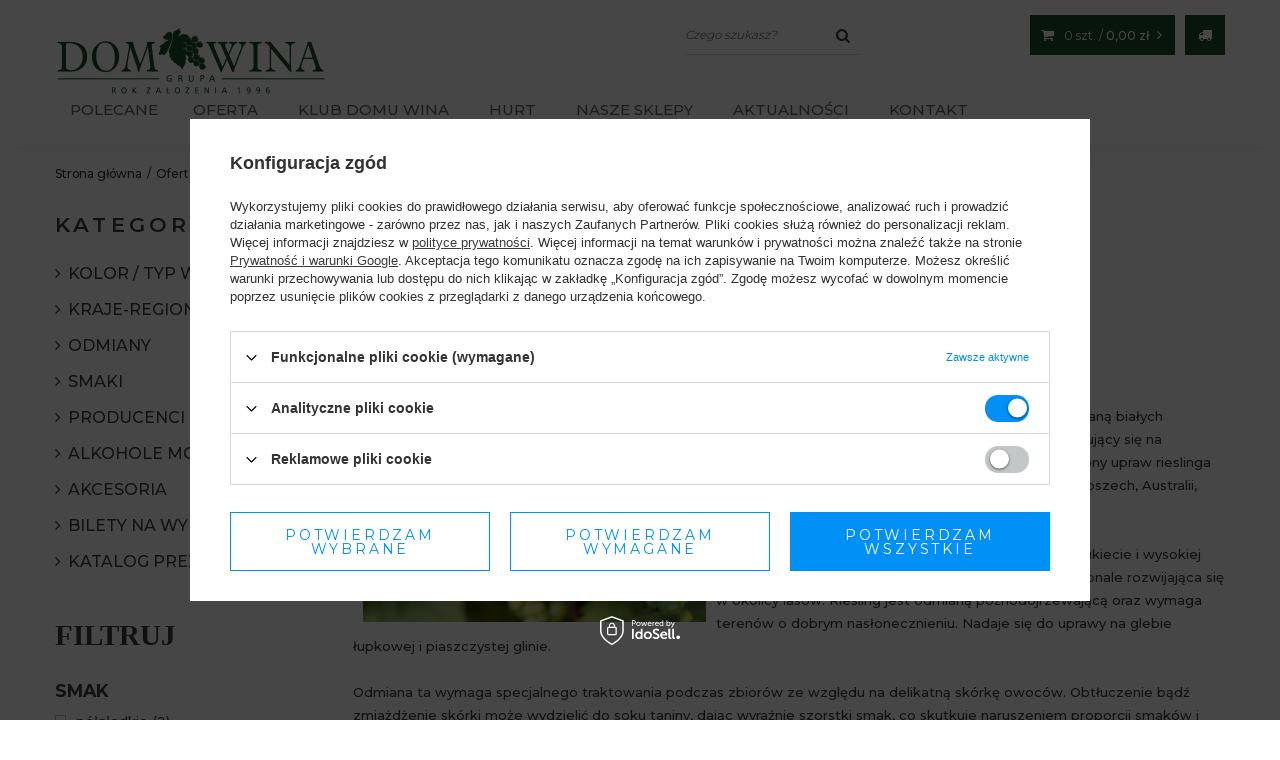

--- FILE ---
content_type: text/html; charset=utf-8
request_url: https://domwina.pl/pol_m_Oferta_Odmiany_Riesling-390.html
body_size: 26902
content:
<!DOCTYPE html>
<html lang="pl" ><head><meta name='viewport' content='user-scalable=no, initial-scale = 1.0, maximum-scale = 1.0, width=device-width'/><meta http-equiv="Content-Type" content="text/html; charset=utf-8"><title>Riesling - wina z odmiany Riesling | Dom Wina</title><meta name="description" content="Wina Riesling | Oferta | Odmiany"><link rel="icon" href="/gfx/pol/favicon.ico"><meta name="theme-color" content="#333333"><meta name="msapplication-navbutton-color" content="#333333"><meta name="apple-mobile-web-app-status-bar-style" content="#333333"><link rel="stylesheet" type="text/css" href="/gfx/pol/style.css.gzip?r=1764327930"><script type="text/javascript" src="/gfx/pol/shop.js.gzip?r=1764327930"></script><meta name="robots" content="index,follow"><meta name="rating" content="general"><meta name="Author" content="Dom Wina na bazie IdoSell (www.idosell.com/shop).">
<!-- Begin LoginOptions html -->

<style>
#client_new_social .service_item[data-name="service_Apple"]:before, 
#cookie_login_social_more .service_item[data-name="service_Apple"]:before,
.oscop_contact .oscop_login__service[data-service="Apple"]:before {
    display: block;
    height: 2.6rem;
    content: url('/gfx/standards/apple.svg?r=1743165583');
}
.oscop_contact .oscop_login__service[data-service="Apple"]:before {
    height: auto;
    transform: scale(0.8);
}
#client_new_social .service_item[data-name="service_Apple"]:has(img.service_icon):before,
#cookie_login_social_more .service_item[data-name="service_Apple"]:has(img.service_icon):before,
.oscop_contact .oscop_login__service[data-service="Apple"]:has(img.service_icon):before {
    display: none;
}
</style>

<!-- End LoginOptions html -->

<!-- Open Graph -->
<meta property="og:type" content="website"><meta property="og:url" content="https://domwina.pl/pol_m_Oferta_Odmiany_Riesling-390.html
"><meta property="og:title" content="Wina Riesling | Dom Wina"><meta property="og:description" content="Wina Riesling | Oferta | Odmiany"><meta property="og:site_name" content="Dom Wina"><meta property="og:locale" content="pl_PL"><meta property="og:image" content="https://domwina.pl/hpeciai/f091dd9c8c97a1e9902dc8194a3978f9/pol_pl_Winnica-Turnau-Riesling-34_2.png"><meta property="og:image:width" content="433"><meta property="og:image:height" content="800"><link rel="manifest" href="https://domwina.pl/data/include/pwa/1/manifest.json?t=3"><meta name="apple-mobile-web-app-capable" content="yes"><meta name="apple-mobile-web-app-status-bar-style" content="black"><meta name="apple-mobile-web-app-title" content="Dom Wina - importer i dystrybutor win"><link rel="apple-touch-icon" href="/data/include/pwa/1/icon-128.png"><link rel="apple-touch-startup-image" href="/data/include/pwa/1/logo-512.png" /><meta name="msapplication-TileImage" content="/data/include/pwa/1/icon-144.png"><meta name="msapplication-TileColor" content="#2F3BA2"><meta name="msapplication-starturl" content="/"><script type="application/javascript">var _adblock = true;</script><script async src="/data/include/advertising.js"></script><script type="application/javascript">var statusPWA = {
                online: {
                    txt: "Połączono z internetem",
                    bg: "#5fa341"
                },
                offline: {
                    txt: "Brak połączenia z internetem",
                    bg: "#eb5467"
                }
            }</script><script async type="application/javascript" src="/ajax/js/pwa_online_bar.js?v=1&r=6"></script><script >
window.dataLayer = window.dataLayer || [];
window.gtag = function gtag() {
dataLayer.push(arguments);
}
gtag('consent', 'default', {
'ad_storage': 'denied',
'analytics_storage': 'denied',
'ad_personalization': 'denied',
'ad_user_data': 'denied',
'wait_for_update': 500
});

gtag('set', 'ads_data_redaction', true);
</script><script id="iaiscript_1" data-requirements="W10=" data-ga4_sel="ga4script">
window.iaiscript_1 = `<${'script'}  class='google_consent_mode_update'>
gtag('consent', 'update', {
'ad_storage': 'denied',
'analytics_storage': 'granted',
'ad_personalization': 'denied',
'ad_user_data': 'denied'
});
</${'script'}>`;
</script>
<!-- End Open Graph -->

<link rel="canonical" href="https://domwina.pl/pol_m_Oferta_Odmiany_Riesling-390.html" />

                <!-- Global site tag (gtag.js) -->
                <script  async src="https://www.googletagmanager.com/gtag/js?id=G-NS289TE1SD"></script>
                <script >
                    window.dataLayer = window.dataLayer || [];
                    window.gtag = function gtag(){dataLayer.push(arguments);}
                    gtag('js', new Date());
                    
                    gtag('config', 'G-NS289TE1SD');

                </script>
                <link rel="stylesheet" type="text/css" href="/data/designs/68f0a220073190.55972587_5/gfx/pol/custom.css.gzip?r=1768394135">
<!-- Begin additional html or js -->


<!--4|1|3-->
<style type="text/css">
.set #projector_status_description span {display: none;}
div.blg_button_more.no-cut {clear: both;}
#projector_price_srp_wrapper {display: inline-block !important;}
.search_blog, #main_tree5 {clear:both;}
.search_blog {overflow:hidden;}
.n69967_items .subelements{text-align:center;}
.n69967_items .subelements a {text-align: center; display: inline-block;}
a.n69967 {text-align: center;}
#main_hotspot_zone1 .btn{float:none;}
.bookbuttons_pr a {padding: 0 !important;}
#producers-list_sub a span{line-height:1.3;}
div.n69967,a.producers-list_item{vertical-align:top}
#menu_buttons2 a, #menu_button3 a { overflow: hidden; display: block;}
#menu_buttons2 a:hover img, #menu_button3 a:hover img{ transform: scale(1.03);}
#menu_buttons2 a img, #menu_button3 a img {transition: 0.8s all;}
div.n69967_description h1{margin-top:0}
div.desc_top img {box-shadow: none;}
#client_new_form:not(.type-edit) > div > div {
    float: none;
    margin: 0 auto;
}
@media only screen and (min-width:1200px) and (min-height:768px){
.dl-menu > li{padding:0 10px 0 15px;}
#menu_categories{width:75%}
}

/* galeria */
.news_gallery {overflow:hidden;}
.news_gallery ul {margin: 0 -28px;list-style: none;}
.news_gallery ul li {padding: 3px; display:none;}
.news_gallery ul li:nth-child(-n + 6) {display: block;}
.news_gallery a {display: flex; overflow: hidden;height: 200px;}
.news_gallery img {width: 100%;height: 100%;object-fit: cover;}
.news_page .bx-pager_lightbox a{max-width:60px; height:60px;}
.news_page .bx-pager_lightbox a img {object-fit:cover; height:100%}
.news_page .bx-pager_lightbox{padding:20px 10px;}
.news_page #imagelightbox{    display: block; top: auto !important;bottom: 0 !important;padding-bottom: 230px; height: auto !important; max-height: 90%;width: auto !important; margin: 0 auto; left: 0 !important;right: 0 !important;}
.news_page  #imagelightbox_wrapp {position: fixed; z-index: 10000;width: 800px;}
.news_page #imagelightbox-caption{width:800px;bottom:230px; margin:0 auto;font-weight:400}
.label_icons {top:0}
@media only screen and (max-width: 757px){
.news_page .imagelightbox-arrow {display:block !important;}
.news_page #imagelightbox_wrapp {width: auto;}
.news_page #imagelightbox {padding-bottom: 0 !important;max-width: 100% !important;margin: auto !important; top: 0 !important; position: absolute !important; bottom: 0 !important;}
.news_page #imagelightbox-caption{display:none !important;}
.news_page .imagelightbox-arrow{background: rgba(255,255,255,0.75);margin-left: 10px;margin-right: 10px; width:2.5em;}
}
/* button2, button3 indywidualne */
#menu_buttons2 div.menu_button_wrapper > div:not(.clearfix){padding:0;}
#menu_button3 div.menu_button_wrapper div.button:not(.clearfix),#menu_buttons2 div.menu_button_wrapper div.button:not(.clearfix) {padding:10px}
#menu_button3 a, #menu_buttons2 a{position:relative; display:block; overflow:hidden;}
#menu_button3 .title, #menu_buttons2 .title{position:absolute; bottom:-100%;left:0;right:0;background:rgba(0,0,0,0.7); height:100%; text-align:center; color:#fff;text-transform:uppercase; font-size:1.7em;padding:20px; font-weight:400;transition:0.5s all;}
#menu_button3 a:hover .title, #menu_buttons2 a:hover .title{bottom:0;}
#menu_button3 .title span, #menu_buttons2 .title span{display:block;font-size:12px; padding:15px 0;text-transform:none;}
.dialog_wrapper_yt #dialog_wrapper_sub{padding:0;}
.dialog_wrapper_yt iframe{width:600px; display:block;}
#dialog_cover{opacity:0.8 !important}

/*Przepisy*/
#products_recipes .przepis_link:after {
    content: '\F105';
    font-family: fontawesome;
    padding-left: 5px;
}
#products_recipes .przepis_link {
    text-decoration: none;
}
</style>

<!--8|1|4| modified: 2021-08-12 16:51:13-->
<style>
.kwiaty {
    background: url('/data/include/cms/icons/aromas/kwiaty.png');
}
.mango {
    background: url('/data/include/cms/icons/aromas/mango.png');
}
.aperitif {
    background: url('/data/include/cms/icons/dishes/aperitif.png');
}
.salatka {
    background: url('/data/include/cms/icons/dishes/salatka.png');
}
.foie_gras {
    background: url('/data/include/cms/icons/dishes/foie_gras.png');
}
.marakuja {
    background: url('/data/include/cms/icons/aromas/marakuja.png');
}

.zielone_jablko {
    background: url('/data/include/cms/icons/aromas/zielone_jablko.png');
}

.dzikie_ptactwo {
    background: url('/data/include/cms/icons/dishes/dzikie_ptactwo.png');
}
.czarne_jagody {
    background: url('/data/include/cms/icons/aromas/czarne_jagody.png');
}
.sery_miekkie {
    background: url('/data/include/cms/icons/dishes/sery_delikatne.png');
}
.tarta {
    background: url('/data/include/cms/icons/dishes/tarty.png');
}
.ciasta {
    background: url('/data/include/cms/icons/dishes/ciasta.png');
}
.zielone_jablko {
    background: url('/data/include/cms/icons/aromas/jablko_zielone.png');
}
.risotto {
    background: url('/data/include/cms/icons/dishes/risotto.png');
}
.ser_kozi {
    background: url('/data/include/cms/icons/dishes/ser_kozi.png');
}
.zielona_papryka {
    background: url('/data/include/cms/icons/aromas/zielona_papryka.png');
}
.szparagi {
    background: url('/data/include/cms/icons/dishes/szparagi.png');
}
.wisnie_w_likierze {
    background: url('/data/include/cms/icons/aromas/likier_wisniowy.png');
}
.makaron {
    background: url('/data/include/cms/icons/dishes/makarony.png');
}
.digestif {
    background: url('/data/include/cms/icons/dishes/digestif.png');
}
.sery_twarde {
    background: url('/data/include/cms/icons/dishes/sery_twarde.png');
}

.sery_slone {
    background: url('/data/include/cms/icons/dishes/sery_slone.png');
}

.dania_jarskie {
    background: url('/data/include/cms/icons/dishes/dania_jarskie.png');
}

.wieprzowina {
    background: url('/data/include/cms/icons/dishes/wieprzowina.png');
}

.nuty_debowe {
    background: url('/data/include/cms/icons/aromas/nuty_debowe.png');
}

.konfitura_z_rozy {
    background: url('/data/include/cms/icons/aromas/konfitura_roza.png');
}

.likier_wisniowy {
    background: url('/data/include/cms/icons/aromas/likier_wisniowy.png');
}

</style>
<!--120|1|30| modified: 2021-11-30 14:54:30-->
<script>searchLinks = [
  '/pol_m_Oferta_Smak-Wina_Wina-wytrawne-201.html/',
  'inny link',
];</script>
<!--128|1|34| modified: 2025-09-16 11:50:10-->
<style>
.account_link_wrapper{
  opacity:0;
}

@media (max-width: 757px) {
    #menu_buttons-custom { display: none !important; }
    #main_banner1 {margin-top: 0px !important; }
    }
    
@media (max-width: 1024px) { 
    #menu_buttons-custom { display: none !important; }
    #main_banner1 {margin-top: 0px !important; }
}
    
#menu_buttons-custom a { font-size:1rem; font-weight:500; text-transform: uppercase;}
#menu_buttons-custom .menu_button_wrapper:first-child {background: none;     padding: 30px 0;}
    #menu_buttons-custom .menu_button_wrapper:before {background:#1f4e2a;}
    #menu_buttons-custom .menu_button_wrapper:first-child a:hover  {opacity:.9; animation: none;}
</style>
<!--130|1|36| modified: 2025-04-11 22:26:23-->
<meta name="google-site-verification" content="ykLnfCPXl-qKNem9tM8aRh03itCTkAuGs_FKAV3tmAw" />
<!--132|1|38| modified: 2025-09-05 13:36:07-->
<!-- Hotjar Tracking Code for Site 6512249 (name missing) -->
<script>
    (function(h,o,t,j,a,r){
        h.hj=h.hj||function(){(h.hj.q=h.hj.q||[]).push(arguments)};
        h._hjSettings={hjid:6512249,hjsv:6};
        a=o.getElementsByTagName('head')[0];
        r=o.createElement('script');r.async=1;
        r.src=t+h._hjSettings.hjid+j+h._hjSettings.hjsv;
        a.appendChild(r);
    })(window,document,'https://static.hotjar.com/c/hotjar-','.js?sv=');
</script>
<!--133|1|39-->
<style>
.quick_form{
   display:none !important;
}
</style>

<!-- End additional html or js -->
<script src="/gfx/pol/menu_filter.js.gzip?r=1764327931"></script><script src="/gfx/pol/search_filters.js.gzip?r=1764327931"></script></head><body><div id="container" class="search_page 
            
            container
            "><header><div class="clearfix header_sub container"><script type="text/javascript" class="ajaxLoad">
            app_shop.vars.vat_registered = "true";
            app_shop.vars.currency_format = "###,##0.00";
            
                app_shop.vars.currency_before_value = false;
            
                app_shop.vars.currency_space = true;
            
            app_shop.vars.symbol = "zł";
            app_shop.vars.id= "PLN";
            app_shop.vars.baseurl = "http://domwina.pl/";
            app_shop.vars.sslurl= "https://domwina.pl/";
            app_shop.vars.curr_url= "%2Fpol_m_Oferta_Odmiany_Riesling-390.html";
            

            var currency_decimal_separator = ',';
            var currency_grouping_separator = ' ';

            
                app_shop.vars.blacklist_extension = ["exe","com","swf","js","php"];
            
                app_shop.vars.blacklist_mime = ["application/javascript","application/octet-stream","message/http","text/javascript","application/x-deb","application/x-javascript","application/x-shockwave-flash","application/x-msdownload"];
            
                app_shop.urls.contact = "/contact-pol.html";
            </script><div id="viewType" style="display:none"></div><div id="menu_settings" class="hidden-phone "><div class="menu_settings_bar container"><div id="top_contact">E-mail<a href="mailto:pomoc@domwina.pl">pomoc@domwina.pl</a></div></div></div><div id="logo" data-align="a#css" class="col-lg-5 col-md-4 col-sm-3 col-xs-12  align_row" data-bg="/data/gfx/mask/pol/top_1_big.png"><a href="/" target="_self"><img src="/data/gfx/mask/pol/logo_1_big.png" alt="Dom Wina – sklep winiarski od 1996 roku" width="271" height="78"></a></div><div class="delivery__element"><span class="delivery__icon"></span><div class="delivery__info"><div class="delivery__info-text"><span class="delivery__info-first">Wybrany punkt odbioru: </span><span class="delivery__info-second">brak wybranego punktu</span></div><div class="deliver__change"><button class="btn-small change__delivery">Zmień punkt odbioru</button></div></div></div><div id="menu_basket" class="col-lg-4 col-md-5"><a class="btn-small" href="/basketedit.php?mode=1"><span class="basket_count hidden-phone"><span class="basket__counter">0</span> szt. / 
                    </span><strong>0,00 zł</strong><span class="hidden-phone"><i class="icon-angle-right"></i></span></a><div class="hidden"><a class="wishes_link link" href="/basketedit.php?mode=2" rel="nofollow" title=""><span><i class="icon-star"></i></span><span class="badge badge-important">0</span></a><div class="account_link_wrapper link hidden-phone"><i class="icon-user"></i><div class="links__wrapper"><a class="account_link" href="/login.php" rel="nofollow" title="Twoje konto">
                        Zaloguj się
                    </a><a href="/client-new.php" class="register_link">
                        Zarejestruj
                      </a></div></div></div></div><div id="product_stocks" class="product_stocks"><div class="product_stocks__block --product pb-3 hidden d-none"><div class="product_stocks__product d-flex align-items-center"><div class="product_stocks__details"><strong class="product_stocks__name d-block pr-2">Monte Faustino Amarone della Valpolicella Classico</strong><div class="product_stocks__sizes row mx-n1"><a class="product_stocks__size select_button col mx-1 mt-2 flex-grow-0 flex-shrink-0" href="#673" data-type="673">WIP67</a></div></div></div></div><div class="product_stocks__block --stocks --skeleton"></div></div><script>
          var isWholesaler = 0;
          </script><div id="menu_categories" class="clearfix dl-menuwrapper"><ul id="mobile_menu"><li><a href="/categories.php" class="mobile_menu dl-trigger"><i class="icon-reorder"></i></a></li></ul><ul class="dl-menu"><li><span title="Polecane" >Polecane</span><ul class="dl-submenu"><li><a href="https://klub.domwina.pl/BESTSELLERY-sbestseller-pol.html" target="_self">Bestsellery</a></li><li><a href="https://klub.domwina.pl/NOWOSCI-snewproducts-pol.html" target="_self">Nowości</a></li><li><a href="https://klub.domwina.pl/wina/kolor-typ-wina/wina-musujace/prosecco" target="_self">Prosecco</a></li><li><a href="https://klub.domwina.pl/wina/kolor-typ-wina/wina-bezalkoholowe" target="_self">Wina bezalkoholowe</a></li><li><a href="https://klub.domwina.pl/tra-pol-1125-Wino-medalowe.html" target="_self">Wina medalowe</a></li><li><a href="https://klub.domwina.pl/tra-pol-3112-Wino-weganskie.html" target="_self">Wina wegańskie</a></li><li><a href="https://klub.domwina.pl/pol_m_WINA_Kraj_Francja_Bordeaux-1761.html" target="_self">Wina z Bordeaux</a></li><li><a href="https://klub.domwina.pl/bilety-na-wydarzenia" target="_self">Wydarzenia Domu Wina</a></li><li><a href="https://klub.domwina.pl/zestawy-win" target="_self">Zestawy win</a></li></ul></li><li><a  href="/pol_m_Oferta-100.html" target="_self" title="Oferta" >Oferta</a><ul class="dl-submenu"><li><a href="##" class="level_2 toggle">Kraj</a><ul class="dl-submenu"><li><a href="/pol_m_Oferta_Kraj_Argentyna-209.html" target="_self">Wina argentyńskie</a></li><li><a href="/pol_m_Oferta_Kraj_Australia-210.html" target="_self">Wina australijskie</a></li><li><a href="/pol_m_Oferta_Kraj_Bulgaria-211.html" target="_self">Wina bułgarskie</a></li><li><a href="/pol_m_Oferta_Kraj_Chile-212.html" target="_self">Wina chilijskie</a></li><li><a href="/pol_m_Oferta_Kraj_Francja-213.html" target="_self">Wina francuskie</a></li><li><a href="/pol_m_Oferta_Kraj_Grecja-1519.html" target="_self">Wina greckie</a></li><li><a href="/pol_m_Oferta_Kraj_Gruzja-214.html" target="_self">Wina gruzińskie</a></li><li><a href="/pol_m_Oferta_Kraj_Hiszpania-215.html" target="_self">Wina hiszpańskie</a></li><li><a href="/pol_m_Oferta_Kraj_Izrael-216.html" target="_self">Wina izraelskie</a></li><li><a href="/pol_m_Oferta_Kraj_Moldawia-217.html" target="_self">Wina mołdawskie</a></li><li><a href="/pol_m_Oferta_Kraj_Niemcy-218.html" target="_self">Wina niemieckie</a></li><li><a href="/pol_m_Oferta_Kraj_Nowa-Zelandia-219.html" target="_self">Wina nowozelandzkie</a></li><li><a href="/pol_m_Oferta_Kraj_Wina-ormianskie-2714.html" target="_self">Wina ormiańskie</a></li><li><a href="/pol_m_Oferta_Kraj_Polska-220.html" target="_self">Wina polskie</a></li><li><a href="/pol_m_Oferta_Kraj_Portugalia-221.html" target="_self">Wina portugalskie</a></li><li><a href="/pol_m_Oferta_Kraj_RPA-222.html" target="_self">Wina z RPA</a></li><li><a href="/pol_m_Oferta_Kraj_Slowenia-223.html" target="_self">Wina słoweńskie</a></li><li><a href="/pol_m_Oferta_Kraj_Urugwaj-224.html" target="_self">Wina urugwajskie</a></li><li><a href="/pol_m_Oferta_Kraj_Wegry-225.html" target="_self">Wina węgierskie</a></li><li><a href="/pol_m_Oferta_Kraj_Wlochy-226.html" target="_self">Wina włoskie</a></li><li><a href="/pol_m_Oferta_Kraj_Czechy-1198.html" target="_self">Wina czeskie</a></li><li><a href="/pol_m_Oferta_Kraj_USA-Kalifornia-1284.html" target="_self">Wina z USA</a></li></ul></li><li><a href="##" class="level_2 toggle">Smak wina</a><ul class="dl-submenu"><li><a href="/pol_m_Oferta_Smak-wina_Wina-wytrawne-201.html" target="_self">Wina wytrawne</a></li><li><a href="/pol_m_Oferta_Smak-wina_Wina-polwytrawne-202.html" target="_self">Wina półwytrawne</a></li><li><a href="/pol_m_Oferta_Smak-wina_Wina-slodkie-204.html" target="_self">Wina słodkie</a></li><li><a href="/pol_m_Oferta_Smak-wina_Wina-polslodkie-203.html" target="_self">Wina półsłodkie</a></li></ul></li><li><a href="##" class="level_2 toggle">Kolor / typ wina</a><ul class="dl-submenu"><li><a href="/pol_m_Oferta_Kolor-typ-wina_Wina-biale-156.html" target="_self">Wina białe</a></li><li><a href="/pol_m_Oferta_Kolor-typ-wina_Wina-czerwone-158.html" target="_self">Wina czerwone</a></li><li><a href="/pol_m_Oferta_Kolor-typ-wina_Wina-rozowe-157.html" target="_self">Wina różowe</a></li><li><a href="/pol_m_Oferta_Kolor-typ-wina_Wina-wzmacniane-206.html" target="_self">Wina wzmacniane</a></li><li><a href="/pol_m_Oferta_Kolor-typ-wina_Wina-musujace-207.html" target="_self">Wina musujące</a></li><li><a href="/pol_m_Oferta_Kolor-typ-wina_Wina-i-napoje-bezalkoholowe-2675.html" target="_self">Wina i napoje bezalkoholowe</a></li></ul></li><li><a href="##" class="level_2 toggle">Poszukiwane odmiany</a><ul class="dl-submenu"><li><a href="/pol_m_Oferta_Odmiany_Primitivo-387.html" target="_self">Wina primitivo</a></li><li><a href="/pol_m_Oferta_Odmiany_Chardonnay-349.html" target="_self">Wina chardonnay</a></li><li><a href="/pol_m_Oferta_Odmiany_Sauvignon-Blanc-396.html" target="_self">Wina sauvignon blanc</a></li><li><a href="/pol_m_Oferta_Odmiany_Cabernet-Sauvignon-346.html" target="_self">Wina cabernet sauvignon</a></li><li><a href="/pol_m_Oferta_Odmiany_Riesling-390.html" target="_self">Wina riesling</a></li><li><a href="/pol_m_Oferta_Odmiany_Pinot-Noir-385.html" target="_self">Wina pinot noir</a></li><li><a href="/pol_m_Oferta_Odmiany_Pinot-Grigio-383.html" target="_self">Wina pinot grigio</a></li></ul></li><li><a href="##" class="level_2 toggle">Alkohole Mocne</a><ul class="dl-submenu"><li><a href="/pol_m_Oferta_Alkohole-Mocne_Armagnac-229.html" target="_self">Armagnac</a></li><li><a href="/pol_m_Oferta_Alkohole-Mocne_Brandy-230.html" target="_self">Brandy</a></li><li><a href="/pol_m_Oferta_Alkohole-Mocne_Calvados-231.html" target="_self">Calvados</a></li><li><a href="/pol_m_Oferta_Alkohole-Mocne_Cognac-232.html" target="_self">Cognac</a></li><li><a href="/pol_m_Oferta_Alkohole-Mocne_Gin-645.html" target="_self">Gin</a></li><li><a href="/pol_m_Oferta_Alkohole-Mocne_Pisco-233.html" target="_self">Pisco</a></li><li><a href="/pol_m_Oferta_Alkohole-Mocne_Rum-234.html" target="_self">Rum</a></li><li><a href="/pol_m_Oferta_Alkohole-Mocne_Tequila-1648.html" target="_self">Tequila</a></li><li><a href="/pol_m_Oferta_Alkohole-Mocne_Whisky-235.html" target="_self">Whisky</a></li><li><a href="/pol_m_Oferta_Alkohole-Mocne_Wodka-Dwor-Sierakow-228.html" target="_self">Wódka Dwór Sieraków</a></li><li><a href="/pol_m_Oferta_Alkohole-Mocne_Wodki-236.html" target="_self">Wódki</a></li><li><a href="/pol_m_Oferta_Alkohole-Mocne_Inne-alkohole-1653.html" target="_self">Inne alkohole</a></li></ul></li><li><a href="##" class="level_2 toggle">Akcesoria</a><ul class="dl-submenu"><li><a href="/pol_m_Oferta_Akcesoria_Akcesoria-winiarskie-623.html" target="_self">Akcesoria winiarskie</a></li><li><a href="/pol_m_Oferta_Akcesoria_Aromaty-wina-576.html" target="_self">Aromaty wina</a></li><li><a href="/pol_m_Oferta_Akcesoria_Chlodziarki-do-wina-1032.html" target="_self">Chłodziarki do wina</a></li><li><a href="/pol_m_Oferta_Akcesoria_Kieliszki-i-szklo-578.html" target="_self">Kieliszki i szkło</a></li><li><a href="/pol_m_Oferta_Akcesoria_Kolekcja-Klubu-Domu-Wina-1338.html" target="_self">Kolekcja Klubu Domu Wina</a></li><li><a href="/pol_m_Oferta_Akcesoria_Ksiazki-o-winie-577.html" target="_self">Książki o winie</a></li><li><a href="/pol_m_Oferta_Akcesoria_Magazyn-Czas-Wina-1150.html" target="_self">Magazyn „Czas Wina”</a></li><li><a href="/pol_m_Oferta_Akcesoria_Opakowania-na-wino-1434.html" target="_self">Opakowania na wino</a></li><li><a href="/pol_m_Oferta_Akcesoria_Inne-1170.html" target="_self">Inne</a></li></ul></li><li><a href="/pol_n_Oferta_Katalog-prezentow-1481.html" class="level_2 toggle" target="_self">Katalog prezentów</a><ul class="dl-submenu"><li><a href="/pol_m_Oferta_Katalog-prezentow_Akcesoria-i-ksiazki-1499.html" target="_self">Akcesoria i książki</a></li><li><a href="/pol_m_Oferta_Katalog-prezentow_Alkohole-mocne-1491.html" target="_self">Alkohole mocne</a></li><li><a href="/pol_m_Oferta_Katalog-prezentow_Opakowania-na-prezent-1500.html" target="_self">Opakowania na prezent</a></li><li><a href="/pol_m_Oferta_Katalog-prezentow_Prezent-w-opakowaniu-1484.html" target="_self">Prezent w opakowaniu</a></li><li><a href="/pol_m_Oferta_Katalog-prezentow_Wina-kolekcjonerskie-1494.html" target="_self">Wina kolekcjonerskie</a></li><li><a href="/wina-na-prezent" target="_self">Wina na prezent</a></li><li><a href="/pol_m_Oferta_Katalog-prezentow_Whisky-na-prezent-1490.html" target="_self">Whisky na prezent</a></li><li><a href="/pol_m_Oferta_Katalog-prezentow_Wodka-na-prezent-1492.html" target="_self">Wódka na prezent</a></li><li><a href="/pol_m_Oferta_Katalog-prezentow_Zestawy-na-prezent-1486.html" target="_self">Zestawy na prezent</a></li><li class="display_all"><a class="display_all" href="/pol_m_Oferta_Katalog-prezentow-1481.html">+ Pokaż wszystkie</a></li></ul></li><li><a href="/bilety-na-wydarzenia" target="_self">Bilety na wydarzenia</a></li><li><a href="https://klub.domwina.pl/zestawy-win" target="_self">Klubowe zestawy win</a></li><li><a href="/pol_m_Oferta_Palona-Chateau-Kirwan-Cask-Finished-1631.html" target="_self">Palona Château Kirwan Cask Finished</a></li><li class="display_all"><a class="display_all" href="/pol_m_Oferta-100.html">+ Pokaż wszystkie</a></li></ul></li><li><a  href="https://klub.domwina.pl/" target="_blank" title="Klub Domu Wina" >Klub Domu Wina</a></li><li><a  href="https://hurt.domwina.pl/" target="_blank" title="Hurt" >Hurt</a></li><li><a  href="https://domwina.pl/Sklepy-Domu-Wina-cabout-pol-73.html" target="_self" title="Nasze sklepy" >Nasze sklepy</a></li><li><a  href="https://domwina.pl/news-pol.phtml" target="_self" title="Aktualności" >Aktualności</a></li><li><a  href="/kontakt-cabout-pol-167.html" target="_self" title="Kontakt" >Kontakt</a></li></ul></div><form action="search.php" method="get" id="menu_search" class="col-md-2 col-xs-12"><div><input id="menu_search_text" type="text" name="text" class="catcomplete" placeholder="Czego szukasz?"></div><button type="submit" class="btn"><i class="icon-search"></i></button><a href="/searching.php" title=""></a></form><script>
            app_shop.vars.client_login = false;
            app_shop.vars.client_wholesaler = false;
            </script><div class="breadcrumbs col-md-12"><div><ol><li class="bc-main"><span><a href="/">Strona główna</a></span></li><li class="bc-item-1"><a href="/pol_m_Oferta-525.html">Oferta</a></li><li class="bc-item-2"><a href="/pol_n_Oferta_Odmiany-238.html">Odmiany</a></li><li class="bc-active bc-item-3"><span>Wina Riesling</span></li></ol></div></div></div></header><div id="layout" class="row clearfix"><aside class="col-md-3"><div id="menu_categories2"><h2>Kategorie</h2><ul><li><a href="/pol_n_Oferta_Kolor-Typ-Wina-241.html" target="_self">Kolor / Typ Wina</a></li><li><a href="/pol_n_Oferta_Kraje-Regiony-242.html" target="_self">Kraje-Regiony</a></li><li><a href="/pol_n_Oferta_Odmiany-238.html" target="_self">Odmiany</a></li><li><a href="/pol_n_Oferta_Smaki-240.html" target="_self">Smaki</a></li><li><a href="/producers.php" target="_self">Producenci</a></li><li><a href="/pol_n_Oferta_Alkohole-Mocne-634.html" target="_self">Alkohole Mocne</a></li><li><a href="/pol_n_Oferta_Akcesoria-580.html" target="_self">Akcesoria</a></li><li><a href="https://domwina.pl/bilety-na-wydarzenia" target="_self">Bilety na wydarzenia</a></li><li><a href="https://domwina.pl/pol_n_Oferta_Katalog-prezentow-2021-1481.html" target="_blank">Katalog prezentów</a></li></ul></div><script type="text/javascript" class="ajaxLoad">
                var filter_ukryj = 'Ukryj część';
                var filter_pokaz = 'Zobacz więcej';
            </script><div id="menu_filter" class="bg_alter"><div id="menu_filter_sub"><h2>Filtruj</h2><form id="filter_form" method="get" action="/pol_m_Oferta_Odmiany_Riesling-390.html"><input type="hidden" id="filter_traits31_form" name="filter_traits[31]" value=""><input type="hidden" id="filter_pricerange_form" name="filter_pricerange" value=""><input type="hidden" id="filter_traits21_form" name="filter_traits[21]" value=""><input type="hidden" id="filter_traits23_form" name="filter_traits[23]" value=""><input type="hidden" id="filter_traits3077_form" name="filter_traits[3077]" value=""><input type="hidden" id="filter_traits1123_form" name="filter_traits[1123]" value=""></form><div class="menu_filter_wrapper"><div class="filter_item list_type" id="filter_traits31"><h3><a href="#toggle_filter_traits31_content" class="filter_toggle" id="filter_traits31_toggle" title="Ukryj/Pokaż ten filtr"></a><span>Smak</span><span class="filter_loader" style="display: none;" id="filter_traits31_loader"></span></h3><div class="filter_content" id="filter_traits31_content"><ul class="filter_traits31"><li id="filter_traits31_176_box"><input type="checkbox" class="filter_checkbox" id="filter_traits31_val176" value="176"><div class="filter_name_wrapper"><label for="filter_traits31_val176">półsłodkie</label><span class="filter_quantity" id="filter_traits31_val176_quantity" data-filter="półsłodkie">
                                                                (<span class="filter_quantity_value">2</span>)
                                                            </span></div></li><li id="filter_traits31_111_box"><input type="checkbox" class="filter_checkbox" id="filter_traits31_val111" value="111"><div class="filter_name_wrapper"><label for="filter_traits31_val111">półwytrawne</label><span class="filter_quantity" id="filter_traits31_val111_quantity" data-filter="półwytrawne">
                                                                (<span class="filter_quantity_value">2</span>)
                                                            </span></div></li><li id="filter_traits31_82_box"><input type="checkbox" class="filter_checkbox" id="filter_traits31_val82" value="82"><div class="filter_name_wrapper"><label for="filter_traits31_val82">słodkie</label><span class="filter_quantity" id="filter_traits31_val82_quantity" data-filter="słodkie">
                                                                (<span class="filter_quantity_value">2</span>)
                                                            </span></div></li><li id="filter_traits31_32_box"><input type="checkbox" class="filter_checkbox" id="filter_traits31_val32" value="32"><div class="filter_name_wrapper"><label for="filter_traits31_val32">wytrawne</label><span class="filter_quantity" id="filter_traits31_val32_quantity" data-filter="wytrawne">
                                                                (<span class="filter_quantity_value">10</span>)
                                                            </span></div></li></ul><div class="filter_options" id="filter_traits31_options"><a class="filter_submit btn-small" style="display: none" href="#filter_submit" id="filter_traits31_submit" data-filter="filter_traits31" title="Zastosuj filtry">
                                                    Zastosuj
                                                </a></div></div></div><div class="filter_item list_type" id="filter_pricerange"><h3><a href="#toggle_filter_pricerange_content" class="filter_toggle" id="filter_pricerange_toggle" title="Ukryj/Pokaż ten filtr"></a><span>Przedziały cenowe</span><span class="filter_loader" style="display: none;" id="filter_pricerange_loader"></span></h3><div class="filter_content" id="filter_pricerange_content"><ul class="filter_pricerange"><li id="filter_pricerange_30-60_box"><input type="checkbox" class="filter_checkbox" id="filter_pricerange_val30-60" value="30-60"><div class="filter_name_wrapper"><label for="filter_pricerange_val30-60">30.00zł - 60.00zł</label><span class="filter_quantity" id="filter_pricerange_val30-60_quantity" data-filter="30.00zł - 60.00zł">
                                                                (<span class="filter_quantity_value">1</span>)
                                                            </span></div></li><li id="filter_pricerange_60-90_box"><input type="checkbox" class="filter_checkbox" id="filter_pricerange_val60-90" value="60-90"><div class="filter_name_wrapper"><label for="filter_pricerange_val60-90">60.00zł - 90.00zł</label><span class="filter_quantity" id="filter_pricerange_val60-90_quantity" data-filter="60.00zł - 90.00zł">
                                                                (<span class="filter_quantity_value">2</span>)
                                                            </span></div></li><li id="filter_pricerange_90-120_box"><input type="checkbox" class="filter_checkbox" id="filter_pricerange_val90-120" value="90-120"><div class="filter_name_wrapper"><label for="filter_pricerange_val90-120">90.00zł - 120.00zł</label><span class="filter_quantity" id="filter_pricerange_val90-120_quantity" data-filter="90.00zł - 120.00zł">
                                                                (<span class="filter_quantity_value">8</span>)
                                                            </span></div></li><li id="filter_pricerange_120-150_box"><input type="checkbox" class="filter_checkbox" id="filter_pricerange_val120-150" value="120-150"><div class="filter_name_wrapper"><label for="filter_pricerange_val120-150">120.00zł - 150.00zł</label><span class="filter_quantity" id="filter_pricerange_val120-150_quantity" data-filter="120.00zł - 150.00zł">
                                                                (<span class="filter_quantity_value">4</span>)
                                                            </span></div></li><li id="filter_pricerange_180-210_box"><input type="checkbox" class="filter_checkbox" id="filter_pricerange_val180-210" value="180-210"><div class="filter_name_wrapper"><label for="filter_pricerange_val180-210">180.00zł - 210.00zł</label><span class="filter_quantity" id="filter_pricerange_val180-210_quantity" data-filter="180.00zł - 210.00zł">
                                                                (<span class="filter_quantity_value">1</span>)
                                                            </span></div></li></ul><div class="filter_options" id="filter_pricerange_options"><a class="filter_submit btn-small" style="display: none" href="#filter_submit" id="filter_pricerange_submit" data-filter="filter_pricerange" title="Zastosuj filtry">
                                                    Zastosuj
                                                </a></div></div></div><div class="filter_item list_type" id="filter_traits21"><h3><a href="#toggle_filter_traits21_content" class="filter_toggle" id="filter_traits21_toggle" title="Ukryj/Pokaż ten filtr"></a><span>Kraj pochodzenia</span><span class="filter_loader" style="display: none;" id="filter_traits21_loader"></span></h3><div class="filter_content" id="filter_traits21_content"><ul class="filter_traits21"><li id="filter_traits21_285_box"><input type="checkbox" class="filter_checkbox" id="filter_traits21_val285" value="285"><div class="filter_name_wrapper"><label for="filter_traits21_val285">Australia</label><span class="filter_quantity" id="filter_traits21_val285_quantity" data-filter="Australia">
                                                                (<span class="filter_quantity_value">2</span>)
                                                            </span></div></li><li id="filter_traits21_2370_box"><input type="checkbox" class="filter_checkbox" id="filter_traits21_val2370" value="2370"><div class="filter_name_wrapper"><label for="filter_traits21_val2370">Czechy</label><span class="filter_quantity" id="filter_traits21_val2370_quantity" data-filter="Czechy">
                                                                (<span class="filter_quantity_value">1</span>)
                                                            </span></div></li><li id="filter_traits21_102_box"><input type="checkbox" class="filter_checkbox" id="filter_traits21_val102" value="102"><div class="filter_name_wrapper"><label for="filter_traits21_val102">Francja</label><span class="filter_quantity" id="filter_traits21_val102_quantity" data-filter="Francja">
                                                                (<span class="filter_quantity_value">2</span>)
                                                            </span></div></li><li id="filter_traits21_136_box"><input type="checkbox" class="filter_checkbox" id="filter_traits21_val136" value="136"><div class="filter_name_wrapper"><label for="filter_traits21_val136">Izrael</label><span class="filter_quantity" id="filter_traits21_val136_quantity" data-filter="Izrael">
                                                                (<span class="filter_quantity_value">1</span>)
                                                            </span></div></li><li id="filter_traits21_187_box"><input type="checkbox" class="filter_checkbox" id="filter_traits21_val187" value="187"><div class="filter_name_wrapper"><label for="filter_traits21_val187">Niemcy</label><span class="filter_quantity" id="filter_traits21_val187_quantity" data-filter="Niemcy">
                                                                (<span class="filter_quantity_value">8</span>)
                                                            </span></div></li><li id="filter_traits21_45_box"><input type="checkbox" class="filter_checkbox" id="filter_traits21_val45" value="45"><div class="filter_name_wrapper"><label for="filter_traits21_val45">Nowa Zelandia</label><span class="filter_quantity" id="filter_traits21_val45_quantity" data-filter="Nowa Zelandia">
                                                                (<span class="filter_quantity_value">1</span>)
                                                            </span></div></li><li class="filterhidden" id="filter_traits21_54_box"><input type="checkbox" class="filter_checkbox" id="filter_traits21_val54" value="54"><div class="filter_name_wrapper"><label for="filter_traits21_val54">Polska</label><span class="filter_quantity" id="filter_traits21_val54_quantity" data-filter="Polska">
                                                                (<span class="filter_quantity_value">1</span>)
                                                            </span></div></li></ul><div class="filter_options" id="filter_traits21_options"><a class="filter_submit btn-small" style="display: none" href="#filter_submit" id="filter_traits21_submit" data-filter="filter_traits21" title="Zastosuj filtry">
                                                    Zastosuj
                                                </a><a class="show_all" href="#filter_showall" id="filter_traits21_showall" data-filter="filter_traits21" title="Pokaż wszystkie opcje filtrowania z tej kategorii">
                                                        Zobacz więcej
                                                    </a></div></div></div><div class="filter_item list_type" id="filter_traits23"><h3><a href="#toggle_filter_traits23_content" class="filter_toggle" id="filter_traits23_toggle" title="Ukryj/Pokaż ten filtr"></a><span>Region</span><span class="filter_loader" style="display: none;" id="filter_traits23_loader"></span></h3><div class="filter_content" id="filter_traits23_content"><ul class="filter_traits23"><li id="filter_traits23_2602_box"><input type="checkbox" class="filter_checkbox" id="filter_traits23_val2602" value="2602"><div class="filter_name_wrapper"><label for="filter_traits23_val2602">Mozela</label><span class="filter_quantity" id="filter_traits23_val2602_quantity" data-filter="Mozela">
                                                                (<span class="filter_quantity_value">6</span>)
                                                            </span></div></li><li id="filter_traits23_238_box"><input type="checkbox" class="filter_checkbox" id="filter_traits23_val238" value="238"><div class="filter_name_wrapper"><label for="filter_traits23_val238">Alzacja</label><span class="filter_quantity" id="filter_traits23_val238_quantity" data-filter="Alzacja">
                                                                (<span class="filter_quantity_value">2</span>)
                                                            </span></div></li><li id="filter_traits23_2931_box"><input type="checkbox" class="filter_checkbox" id="filter_traits23_val2931" value="2931"><div class="filter_name_wrapper"><label for="filter_traits23_val2931">Eden Valley</label><span class="filter_quantity" id="filter_traits23_val2931_quantity" data-filter="Eden Valley">
                                                                (<span class="filter_quantity_value">2</span>)
                                                            </span></div></li><li id="filter_traits23_188_box"><input type="checkbox" class="filter_checkbox" id="filter_traits23_val188" value="188"><div class="filter_name_wrapper"><label for="filter_traits23_val188">Palatynat</label><span class="filter_quantity" id="filter_traits23_val188_quantity" data-filter="Palatynat">
                                                                (<span class="filter_quantity_value">2</span>)
                                                            </span></div></li><li id="filter_traits23_2456_box"><input type="checkbox" class="filter_checkbox" id="filter_traits23_val2456" value="2456"><div class="filter_name_wrapper"><label for="filter_traits23_val2456">Galilea</label><span class="filter_quantity" id="filter_traits23_val2456_quantity" data-filter="Galilea">
                                                                (<span class="filter_quantity_value">1</span>)
                                                            </span></div></li><li id="filter_traits23_46_box"><input type="checkbox" class="filter_checkbox" id="filter_traits23_val46" value="46"><div class="filter_name_wrapper"><label for="filter_traits23_val46">Marlborough</label><span class="filter_quantity" id="filter_traits23_val46_quantity" data-filter="Marlborough">
                                                                (<span class="filter_quantity_value">1</span>)
                                                            </span></div></li><li class="filterhidden" id="filter_traits23_2371_box"><input type="checkbox" class="filter_checkbox" id="filter_traits23_val2371" value="2371"><div class="filter_name_wrapper"><label for="filter_traits23_val2371">Morawy</label><span class="filter_quantity" id="filter_traits23_val2371_quantity" data-filter="Morawy">
                                                                (<span class="filter_quantity_value">1</span>)
                                                            </span></div></li><li class="filterhidden" id="filter_traits23_171_box"><input type="checkbox" class="filter_checkbox" id="filter_traits23_val171" value="171"><div class="filter_name_wrapper"><label for="filter_traits23_val171">Zachodniopomorskie</label><span class="filter_quantity" id="filter_traits23_val171_quantity" data-filter="Zachodniopomorskie">
                                                                (<span class="filter_quantity_value">1</span>)
                                                            </span></div></li></ul><div class="filter_options" id="filter_traits23_options"><a class="filter_submit btn-small" style="display: none" href="#filter_submit" id="filter_traits23_submit" data-filter="filter_traits23" title="Zastosuj filtry">
                                                    Zastosuj
                                                </a><a class="show_all" href="#filter_showall" id="filter_traits23_showall" data-filter="filter_traits23" title="Pokaż wszystkie opcje filtrowania z tej kategorii">
                                                        Zobacz więcej
                                                    </a></div></div></div><div class="filter_item list_type" id="filter_traits3077"><h3><a href="#toggle_filter_traits3077_content" class="filter_toggle" id="filter_traits3077_toggle" title="Ukryj/Pokaż ten filtr"></a><span>Certyfikaty</span><span class="filter_loader" style="display: none;" id="filter_traits3077_loader"></span></h3><div class="filter_content" id="filter_traits3077_content"><ul class="filter_traits3077"><li id="filter_traits3077_4598_box"><input type="checkbox" class="filter_checkbox" id="filter_traits3077_val4598" value="4598"><div class="filter_name_wrapper"><label for="filter_traits3077_val4598">Wino ekologiczne</label><span class="filter_quantity" id="filter_traits3077_val4598_quantity" data-filter="Wino ekologiczne">
                                                                (<span class="filter_quantity_value">1</span>)
                                                            </span></div></li><li id="filter_traits3077_3130_box"><input type="checkbox" class="filter_checkbox" id="filter_traits3077_val3130" value="3130"><div class="filter_name_wrapper"><label for="filter_traits3077_val3130">Wino koszerne</label><span class="filter_quantity" id="filter_traits3077_val3130_quantity" data-filter="Wino koszerne">
                                                                (<span class="filter_quantity_value">1</span>)
                                                            </span></div></li><li id="filter_traits3077_3112_box"><input type="checkbox" class="filter_checkbox" id="filter_traits3077_val3112" value="3112"><div class="filter_name_wrapper"><label for="filter_traits3077_val3112">Wino wegańskie</label><span class="filter_quantity" id="filter_traits3077_val3112_quantity" data-filter="Wino wegańskie">
                                                                (<span class="filter_quantity_value">1</span>)
                                                            </span></div></li><li id="filter_traits3077_3231_box"><input type="checkbox" class="filter_checkbox" id="filter_traits3077_val3231" value="3231"><div class="filter_name_wrapper"><label for="filter_traits3077_val3231">Zrównoważone uprawy (dla producenta)</label><span class="filter_quantity" id="filter_traits3077_val3231_quantity" data-filter="Zrównoważone uprawy (dla producenta)">
                                                                (<span class="filter_quantity_value">2</span>)
                                                            </span></div></li><li id="filter_traits3077_3235_box"><input type="checkbox" class="filter_checkbox" id="filter_traits3077_val3235" value="3235"><div class="filter_name_wrapper"><label for="filter_traits3077_val3235">Zrównoważony rozwój (dla producenta)</label><span class="filter_quantity" id="filter_traits3077_val3235_quantity" data-filter="Zrównoważony rozwój (dla producenta)">
                                                                (<span class="filter_quantity_value">1</span>)
                                                            </span></div></li></ul><div class="filter_options" id="filter_traits3077_options"><a class="filter_submit btn-small" style="display: none" href="#filter_submit" id="filter_traits3077_submit" data-filter="filter_traits3077" title="Zastosuj filtry">
                                                    Zastosuj
                                                </a></div></div></div><div class="filter_item list_type" id="filter_traits1123"><h3><a href="#toggle_filter_traits1123_content" class="filter_toggle" id="filter_traits1123_toggle" title="Ukryj/Pokaż ten filtr"></a><span>Wino medalowe</span><span class="filter_loader" style="display: none;" id="filter_traits1123_loader"></span></h3><div class="filter_content" id="filter_traits1123_content"><ul class="filter_traits1123"><li id="filter_traits1123_1125_box"><input type="checkbox" class="filter_checkbox" id="filter_traits1123_val1125" value="1125"><div class="filter_name_wrapper"><label for="filter_traits1123_val1125">Wino medalowe</label><span class="filter_quantity" id="filter_traits1123_val1125_quantity" data-filter="Wino medalowe">
                                                                (<span class="filter_quantity_value">1</span>)
                                                            </span></div></li></ul><div class="filter_options" id="filter_traits1123_options"><a class="filter_submit btn-small" style="display: none" href="#filter_submit" id="filter_traits1123_submit" data-filter="filter_traits1123" title="Zastosuj filtry">
                                                    Zastosuj
                                                </a></div></div></div><div id="filter_buttons" class="filter_buttons"><a class="btn-small filters_submit" id="filters_submit" href="#filter_submit" title="Zastosuj filtry"><span class="hidden-phone">Zastosuj filtry</span><span class="visible-phone">OK</span></a></div></div></div></div><script type="text/javascript" src="//maps.googleapis.com/maps/api/js?sensor=false"></script><script type="text/javascript" class="ajaxLoad">
                menu_filter_init();
            </script><div class="login_menu_block visible-phone" id="login_menu_block"><a class="sign_in_link" href="https://klub.domwina.pl/" title="
                                Kliknij, aby przejść do formularza logowania
                                
                            ">
                            Logowanie do Klub Domu Wina
                            
                        </a><a class="registration_link" href="https://hurt.domwina.pl/signin.php" title="
                                Kliknij, aby przejść do formularza logowania
                                
                            ">
                            Logowanie do Hurt Dom Wina
                            
                        </a><a href="/pol-terms.html">
                        Regulamin
                    </a><a href="/pol-privacy-and-cookie-notice.html">
                        Polityka prywatności
                    </a></div></aside><div id="content" class="col-md-9 col-xs-12"><div class="search_categoriesdescription clearfix"><div class="grape"><h1 class="big_label">Wina Riesling</h1><div class="big_label_small">sprawdź szczegóły</div></div><div class="search_categoriesdescription_sub cm"><!--<div id="products_recipes">
<div>/product-pol-669-Karta-typu-przepis-nr-1.html</div>
<div>/product-pol-670-Karta-typu-przepis-nr-2.html</div>
<div>/product-pol-671-Karta-typu-przepis-nr-3.html</div>
</div>-->
<div class="section-1-wrapper">
<div class="col-md-5 col-xs-12"><img src="/data/include/cms/szczepy/Riesling_foto_odmiana.png" border="0" width="740" height="500" /></div>
<p>Riesling jest bardzo starą, pochodzącą z Niemiec odmianą białych winogron. Kolebką szczepu jest region Rheingau znajdujący się na północnym brzegu rzeki Ren. Poza Niemcami duże rejony upraw rieslinga znajdują się w Austrii, Czechach, Francji, północnych Włoszech, Australii, Nowej Zelandii, a także w USA i Kanadzie.<br /><br /> Riesling jest szczepem aromatycznym o kwiatowym bukiecie i wysokiej kwasowości. To odmiana wydajna, lubiąca wilgoć, doskonale rozwijająca się w okolicy lasów. Riesling jest odmianą późnodojrzewającą oraz wymaga terenów o dobrym nasłonecznieniu. Nadaje się do uprawy na glebie łupkowej i piaszczystej glinie.<br /><br /> Odmiana ta wymaga specjalnego traktowania podczas zbiorów ze względu na delikatną skórkę owoców. Obtłuczenie bądź zmiażdżenie skórki może wydzielić do soku taniny, dając wyraźnie szorstki smak, co skutkuje naruszeniem proporcji smaków i aromatów rieslinga. Owoce i sok z gron rieslinga podczas procesu winifikacji są często poddawane chłodzeniu. Po raz pierwszy dzieje się to tuż po zbiorze w celu zachowania delikatnego smaku winogron. Drugi raz proces ten odbywa się niedługo przed fermentacją. W przeciwieństwie do innej popularnej białej odmiany, czyli chardonnay, większość rieslingów nie przechodzi fermentacji jabłkowo-mlekowej.</p>
<h2><span style="font-size: 13pt;">Charakter wina</span></h2>
<p>Jako młode wino jest zazwyczaj mocno owocowe i aromatyczne, może uwalniać aromaty owoców takich jak: jabłko, grejpfrut, brzoskwinia i agrest. Wina z rieslinga słyną ze swej wysokiej kwasowości, co nadaje im rześkości. Ze względu na kwasowość i gamę smaków kwalifikuje się do długiego leżakowania. Wysokiej jakości riesling jest w stanie nie tylko przetrwać, ale także dobrze smakować nawet 100 lat po powstaniu.</p>
<details><summary style="text-align: center; cursor: pointer;">Czytaj więcej</summary>
<h2><span style="font-size: 13pt;">Starzenie wina</span></h2>
<p>Potencjał dojrzewania w latach dla win wytrawnych: 5–15 lat<br /> Potencjał dojrzewania w latach dla win półsłodkich: 10–20 lat <br /> Potencjał dojrzewania w latach dla win słodkich: 10–30 lat<br /> Riesling jest odmianą, z której powstają jedne z najlepiej starzejących się win na świecie – wina, które przetrwają często tyle, co dobrej jakości czerwone z Bordeoux.</p>
<h2><span style="font-size: 13pt;">Najlepiej smakuje</span></h2>
<p>Riesling ze względu na swoją wysoką kwasowość wspaniale nadaje się do potraw warzywnych, szczególnie tych z papryką i pomidorem, których smak dodatkowo uwydatni. Ponadto świetnie łączy się z owocami morza i rybami. Sprawdzi się także w połączeniach z lekkimi daniami z drobiu.</p>
<h2><span style="font-size: 13pt;">Regiony upraw</span></h2>
<h3><span style="font-size: 12pt;">Riesling z Francji</span></h3>
<p>Riesling należy do jednej z czterech tzw. szlachetnych odmian uprawianych w <a href="https://domwina.pl/pol_m_Oferta_Kraj_Francja_Alzacja-1217.html" title="Wina z Alzacji">Alzacji</a>. Ten pograniczny region należał kiedyś do Niemiec. Na obszarze pomiędzy górami Vosges a Renem znajdują się 3382 hektarów upraw tej odmiany ( r.2009) co pokazuje zdecydowany wzrost w porównaniu z rokiem 1958, gdzie uprawy zajmowały jedynie 787 hektarów. Dzięki temu jest to teraz najpopularniejsza odmiana w regionie, która wyprzedziła poprzedniego lidera, czyli sylvaner. Riesling z Alzacji jest tradycyjnie przeznaczony do produkcji win wytrawnych. Tylko rieslingi klasyfikowane jako Vendange Tardive oraz Selection de Grains Nobles są słodkie.</p>
<h3><span style="font-size: 12pt;">Riesling z Niemiec</span></h3>
<p>Tutaj riesling jest zdecydowanie najpopularniejszą odmianą – uprawia się ją w każdym niemieckim regionie winiarskim. Łącznie tereny przeznaczone na uprawę rieslinga zajmują aż 22 434 hektary. Chociaż uprawiany jest praktycznie wszędzie w Niemczach, to zdecydowanie najlepsze miejsce do jego uprawy znajduje się w Mosel-Saar-Ruwer, czyli najchłodniejszym terenie do uprawy w Niemczech. Wina wyprodukowane w tym miejscu zawierają jedynie około 8% alkoholu oraz posiadają wyjątkową kwasowość, która potrzebuje trochę czasu w butelce, aby złagodnieć. Pomimo tego da się w nich odczuć delikatną owocową słodycz.</p>
<h3><span style="font-size: 12pt;">Riesling z Austrii</span></h3>
<p>Uprawy rieslinga zajmują 1874 hektarów, co czyni go drugą najpopularniejszą odmianą w tym kraju (pierwsze miejsce dla gruner vetliner). Austriackie rieslingi są bogatsze od tych niemieckich, a także bardziej korzenne i mniej surowe od tych pochodzących z Alzacji. Najlepsze austriackie rieslingi pochodzą z terenów położonych na południowych stokach północnego wybrzeża Dunaju oraz rejonów Brundlmayer, Hirtzberger, Knoll, Loimet oraz Nigl.</p>
<h3><span style="font-size: 12pt;">Riesling z Włoch</span></h3>
<p>Całkowite uprawy zajmowały 624 hektary w 2000 roku (co dowodzi, że ważniejszą uprawą jest we Włoszech riesling italico) głównie w chłodniejszych rejonach Alto Adige, Friuli, Kuenhof, Catina San Michele Appiano oraz Schwanburg.</p>
<h3><span style="font-size: 12pt;">Riesling uprawiany w innych krajach</span></h3>
<p>Riesling uprawiany jest także w <a href="https://domwina.pl/pol_m_Oferta_Kraj_Hiszpania-215.html" title="Wina z Hiszpanii">Hiszpanii</a> (odnotowano tutaj 97 hektarów upraw, głównie w rejonie Katalonii), Luksemburgu (159 hektarów terenów przeznaczonych na uprawę, gdzie stanowi około 12% całości upraw w tym kraju, <a href="https://domwina.pl/pol_m_Oferta_Kraj_Czechy-1198.html" title="Wina z Czech">Czechach</a> (uprawy zajmują 1270 hektarów, znajdując się przede wszystkim na południowych terenach Moraw), na Węgrzech (1283 hektary, głównie w południowo-centralnych terenach Kunsag, Csongrad i Tolna), a także w USA (w stanach Kalifornia, Oregon, Washington, Michigan i Nowy Jork), <a href="https://domwina.pl/pol_m_Oferta_Kraj_Australia-210.html" title="Wina z Australii">Australii</a> (odnotowano 4401 hektarów upraw w 2008 roku, najlepsze rieslingi pochodzące z terenów Clare, Eden i Barossa Valley) i <a href="https://domwina.pl/pol_m_Oferta_Kraj_Nowa-Zelandia-219.html" title="Wina z Nowej Zelandii">Nowej Zelandii</a> (917 hektarów upraw, rejony produkcji to Dry River, Forrest Estate, Framingham oraz Palliser).</p>
<p>Inne nazwy: riesling reński, rheinriesling, weisser riesling, johannisberg riesling.</p>
</details> <small>Oprac. Marta Gorajska</small>
<div class="region_actions"></div>
</div>
<div class="section-2-wrapper">
<div class="col-md-5 col-xs-12 clear">
<div style="color: #333;" class="n61389_label">Gdzie występuje</div>
<span>Obszary upraw: Niemcy (nalepsze w Rheingau i nad Mozelą), Francja (Alzacja), Austria (zwłaszcza w Wachau i Kamptal), Włochy, Australia, Nowa Zelendia, Chile, Stany Zjednoczone (Waszyngton, Kalifornia).</span> <img style="margin-top: 25px; margin-bottom: 25px;" src="/data/include/cms/szczepy/Regent_mapa_odmiana.png" border="0" width="1200" height="670" /></div>
<div style="padding: 0;" class="col-md-7 col-xs-12">
<div style="overflow: hidden;">
<div style="color: #333;" class="n61389_label">Charakterystyczne aromaty</div>
<a href="/tra-pol-958-jablko.html" class="graph_tile"> <span class="jablko"></span><small>jabłko</small></a> <a href="/tra-pol-955-grejpfrut.html" class="graph_tile"> <span class="grejpfrut"></span><small>grejpfrut</small></a> <a href="/tra-pol-956-gruszka.html" class="graph_tile"> <span class="gruszka"></span><small>gruszka</small></a> <a href="/tra-pol-984-morela.html" class="graph_tile"> <span class="morela"></span><small>morela</small></a> <a href="/tra-pol-999-roza.html" class="graph_tile"> <span class="roza"></span><small>róża</small></a></div>
<div style="margin-top: 40px; overflow: hidden;" class="clear">
<div style="color: #333;" class="n61389_label">Najlepiej podawać do</div>
<a href="/tra-pol-1035-owoce_morza.html" class="graph_tile"> <span class="owoce_morza"></span><small>owoce morza</small></a> <a href="/tra-pol-1025-drob.html" class="graph_tile"> <span class="drob"></span><small>drób</small></a> <a href="/tra-pol-898-ryby.html" class="graph_tile"> <span class="ryby"></span><small>ryby</small></a></div>
</div>
</div></div></div><script type="text/javascript">
var przepisy_array =  przepisy_array || [];

if($('#products_recipes > div').length) {

        $('#products_recipes > div').each(function() {
            przepisy_array.push($(this).text());
        });
        $('#products_recipes > div').remove();

}

</script><div id="paging_setting_top" class="paging_setting clearfix"><form class="search_setting clearfix" action="settings.php"><div class="select_sort"><label for="select_top_sort">Sortuj </label><select class="sort_order" id="select_top_sort" name="sort_order" onchange="submit();"><option value="name-a" class="option_name-a">
                        sortuj po nazwie rosnąco
                      </option><option value="name-d" class="option_name-d">
                        sortuj po nazwie malejąco
                      </option><option value="price-a">sortuj po cenie rosnąco</option><option value="price-d">sortuj po cenie malejąco</option><option value="date-a">sortuj po dacie rosnąco</option><option value="date-d">sortuj po dacie malejąco</option></select></div><div class="show_filters_wrapper"><a class="btn show_filters visible-phone" href="#menu_filter">
                        Filtrowanie
                    </a></div></form><ul class="pagination"></ul></div><script class="ajaxLoad">
                var filter_ukryj = 'Ukryj część';
                var filter_pokaz = 'Pokaż wszystkie';
            </script><div id="menu_filter_content" class="bg_alter"><div id="menu_filter_sub"><form id="filter_form_sub" method="get" action="/pol_m_Oferta_Odmiany_Riesling-390.html"><input type="hidden" id="filter_traits31_form" name="filter_traits[31]" value=""><input type="hidden" id="filter_pricerange_form" name="filter_pricerange" value=""><input type="hidden" id="filter_traits21_form" name="filter_traits[21]" value=""><input type="hidden" id="filter_traits23_form" name="filter_traits[23]" value=""><input type="hidden" id="filter_traits3077_form" name="filter_traits[3077]" value=""><input type="hidden" id="filter_traits1123_form" name="filter_traits[1123]" value=""></form><div class="menu_filter_wrapper"><div class="filter_item list_type" id="filter_traits31"><div class="filter_header"><a href="#toggle_filter_traits31_content" class="filter_toggle" id="filter_traits31_toggle" title="Ukryj/Pokaż ten filtr"></a><span>Smak</span><span class="filter_loader" style="display: none;" id="filter_traits31_loader"></span></div><div class="filter_content" id="filter_traits31_content"><div class="filter_header"><a href="#toggle_filter_traits31_content" class="filter_toggle" id="filter_traits31_toggle" title="Ukryj/Pokaż ten filtr"></a><span>Smak</span><span class="filter_loader" style="display: none;" id="filter_traits31_loader"></span></div><ul class="filter_traits31"><li id="filter_traits31_176_box"><input type="checkbox" class="filter_checkbox" id="filter_traits31_vale176" value="176"><div class="filter_name_wrapper"><label for="filter_traits31_vale176">półsłodkie</label><span class="filter_quantity" id="filter_traits31_vale176_quantity" data-filter="półsłodkie">
                                                                (<span class="filter_quantity_value">2</span>)
                                                            </span></div></li><li id="filter_traits31_111_box"><input type="checkbox" class="filter_checkbox" id="filter_traits31_vale111" value="111"><div class="filter_name_wrapper"><label for="filter_traits31_vale111">półwytrawne</label><span class="filter_quantity" id="filter_traits31_vale111_quantity" data-filter="półwytrawne">
                                                                (<span class="filter_quantity_value">2</span>)
                                                            </span></div></li><li id="filter_traits31_82_box"><input type="checkbox" class="filter_checkbox" id="filter_traits31_vale82" value="82"><div class="filter_name_wrapper"><label for="filter_traits31_vale82">słodkie</label><span class="filter_quantity" id="filter_traits31_vale82_quantity" data-filter="słodkie">
                                                                (<span class="filter_quantity_value">2</span>)
                                                            </span></div></li><li id="filter_traits31_32_box"><input type="checkbox" class="filter_checkbox" id="filter_traits31_vale32" value="32"><div class="filter_name_wrapper"><label for="filter_traits31_vale32">wytrawne</label><span class="filter_quantity" id="filter_traits31_vale32_quantity" data-filter="wytrawne">
                                                                (<span class="filter_quantity_value">10</span>)
                                                            </span></div></li></ul><div class="filter_options" id="filter_traits31_options"><a href="##" class="filter_remove">
                                                  Wyczyść
                                                </a><a class="filter_submit" style="display: none" href="#filter_submit" id="filter_traits31_submit" data-filter="filter_traits31" title="Zastosuj wybrane filtry">
                                                    Wybierz
                                                </a></div></div></div><div class="filter_item list_type" id="filter_pricerange"><div class="filter_header"><a href="#toggle_filter_pricerange_content" class="filter_toggle" id="filter_pricerange_toggle" title="Ukryj/Pokaż ten filtr"></a><span>Przedziały cenowe</span><span class="filter_loader" style="display: none;" id="filter_pricerange_loader"></span></div><div class="filter_content" id="filter_pricerange_content"><div class="filter_header"><a href="#toggle_filter_pricerange_content" class="filter_toggle" id="filter_pricerange_toggle" title="Ukryj/Pokaż ten filtr"></a><span>Przedziały cenowe</span><span class="filter_loader" style="display: none;" id="filter_pricerange_loader"></span></div><ul class="filter_pricerange"><li id="filter_pricerange_30-60_box"><input type="checkbox" class="filter_checkbox" id="filter_pricerange_vale30-60" value="30-60"><div class="filter_name_wrapper"><label for="filter_pricerange_vale30-60">30.00zł - 60.00zł</label><span class="filter_quantity" id="filter_pricerange_vale30-60_quantity" data-filter="30.00zł - 60.00zł">
                                                                (<span class="filter_quantity_value">1</span>)
                                                            </span></div></li><li id="filter_pricerange_60-90_box"><input type="checkbox" class="filter_checkbox" id="filter_pricerange_vale60-90" value="60-90"><div class="filter_name_wrapper"><label for="filter_pricerange_vale60-90">60.00zł - 90.00zł</label><span class="filter_quantity" id="filter_pricerange_vale60-90_quantity" data-filter="60.00zł - 90.00zł">
                                                                (<span class="filter_quantity_value">2</span>)
                                                            </span></div></li><li id="filter_pricerange_90-120_box"><input type="checkbox" class="filter_checkbox" id="filter_pricerange_vale90-120" value="90-120"><div class="filter_name_wrapper"><label for="filter_pricerange_vale90-120">90.00zł - 120.00zł</label><span class="filter_quantity" id="filter_pricerange_vale90-120_quantity" data-filter="90.00zł - 120.00zł">
                                                                (<span class="filter_quantity_value">8</span>)
                                                            </span></div></li><li id="filter_pricerange_120-150_box"><input type="checkbox" class="filter_checkbox" id="filter_pricerange_vale120-150" value="120-150"><div class="filter_name_wrapper"><label for="filter_pricerange_vale120-150">120.00zł - 150.00zł</label><span class="filter_quantity" id="filter_pricerange_vale120-150_quantity" data-filter="120.00zł - 150.00zł">
                                                                (<span class="filter_quantity_value">4</span>)
                                                            </span></div></li><li id="filter_pricerange_180-210_box"><input type="checkbox" class="filter_checkbox" id="filter_pricerange_vale180-210" value="180-210"><div class="filter_name_wrapper"><label for="filter_pricerange_vale180-210">180.00zł - 210.00zł</label><span class="filter_quantity" id="filter_pricerange_vale180-210_quantity" data-filter="180.00zł - 210.00zł">
                                                                (<span class="filter_quantity_value">1</span>)
                                                            </span></div></li></ul><div class="filter_options" id="filter_pricerange_options"><a href="##" class="filter_remove">
                                                  Wyczyść
                                                </a><a class="filter_submit" style="display: none" href="#filter_submit" id="filter_pricerange_submit" data-filter="filter_pricerange" title="Zastosuj wybrane filtry">
                                                    Wybierz
                                                </a></div></div></div><div class="filter_item list_type" id="filter_traits21"><div class="filter_header"><a href="#toggle_filter_traits21_content" class="filter_toggle" id="filter_traits21_toggle" title="Ukryj/Pokaż ten filtr"></a><span>Kraj pochodzenia</span><span class="filter_loader" style="display: none;" id="filter_traits21_loader"></span></div><div class="filter_content" id="filter_traits21_content"><div class="filter_header"><a href="#toggle_filter_traits21_content" class="filter_toggle" id="filter_traits21_toggle" title="Ukryj/Pokaż ten filtr"></a><span>Kraj pochodzenia</span><span class="filter_loader" style="display: none;" id="filter_traits21_loader"></span></div><ul class="filter_traits21"><li id="filter_traits21_285_box"><input type="checkbox" class="filter_checkbox" id="filter_traits21_vale285" value="285"><div class="filter_name_wrapper"><label for="filter_traits21_vale285">Australia</label><span class="filter_quantity" id="filter_traits21_vale285_quantity" data-filter="Australia">
                                                                (<span class="filter_quantity_value">2</span>)
                                                            </span></div></li><li id="filter_traits21_2370_box"><input type="checkbox" class="filter_checkbox" id="filter_traits21_vale2370" value="2370"><div class="filter_name_wrapper"><label for="filter_traits21_vale2370">Czechy</label><span class="filter_quantity" id="filter_traits21_vale2370_quantity" data-filter="Czechy">
                                                                (<span class="filter_quantity_value">1</span>)
                                                            </span></div></li><li id="filter_traits21_102_box"><input type="checkbox" class="filter_checkbox" id="filter_traits21_vale102" value="102"><div class="filter_name_wrapper"><label for="filter_traits21_vale102">Francja</label><span class="filter_quantity" id="filter_traits21_vale102_quantity" data-filter="Francja">
                                                                (<span class="filter_quantity_value">2</span>)
                                                            </span></div></li><li id="filter_traits21_136_box"><input type="checkbox" class="filter_checkbox" id="filter_traits21_vale136" value="136"><div class="filter_name_wrapper"><label for="filter_traits21_vale136">Izrael</label><span class="filter_quantity" id="filter_traits21_vale136_quantity" data-filter="Izrael">
                                                                (<span class="filter_quantity_value">1</span>)
                                                            </span></div></li><li id="filter_traits21_187_box"><input type="checkbox" class="filter_checkbox" id="filter_traits21_vale187" value="187"><div class="filter_name_wrapper"><label for="filter_traits21_vale187">Niemcy</label><span class="filter_quantity" id="filter_traits21_vale187_quantity" data-filter="Niemcy">
                                                                (<span class="filter_quantity_value">8</span>)
                                                            </span></div></li><li id="filter_traits21_45_box"><input type="checkbox" class="filter_checkbox" id="filter_traits21_vale45" value="45"><div class="filter_name_wrapper"><label for="filter_traits21_vale45">Nowa Zelandia</label><span class="filter_quantity" id="filter_traits21_vale45_quantity" data-filter="Nowa Zelandia">
                                                                (<span class="filter_quantity_value">1</span>)
                                                            </span></div></li><li id="filter_traits21_54_box"><input type="checkbox" class="filter_checkbox" id="filter_traits21_vale54" value="54"><div class="filter_name_wrapper"><label for="filter_traits21_vale54">Polska</label><span class="filter_quantity" id="filter_traits21_vale54_quantity" data-filter="Polska">
                                                                (<span class="filter_quantity_value">1</span>)
                                                            </span></div></li></ul><div class="filter_options" id="filter_traits21_options"><a href="##" class="filter_remove">
                                                  Wyczyść
                                                </a><a class="filter_submit" style="display: none" href="#filter_submit" id="filter_traits21_submit" data-filter="filter_traits21" title="Zastosuj wybrane filtry">
                                                    Wybierz
                                                </a></div></div></div><div class="filter_item list_type" id="filter_traits23"><div class="filter_header"><a href="#toggle_filter_traits23_content" class="filter_toggle" id="filter_traits23_toggle" title="Ukryj/Pokaż ten filtr"></a><span>Region</span><span class="filter_loader" style="display: none;" id="filter_traits23_loader"></span></div><div class="filter_content" id="filter_traits23_content"><div class="filter_header"><a href="#toggle_filter_traits23_content" class="filter_toggle" id="filter_traits23_toggle" title="Ukryj/Pokaż ten filtr"></a><span>Region</span><span class="filter_loader" style="display: none;" id="filter_traits23_loader"></span></div><ul class="filter_traits23"><li id="filter_traits23_2602_box"><input type="checkbox" class="filter_checkbox" id="filter_traits23_vale2602" value="2602"><div class="filter_name_wrapper"><label for="filter_traits23_vale2602">Mozela</label><span class="filter_quantity" id="filter_traits23_vale2602_quantity" data-filter="Mozela">
                                                                (<span class="filter_quantity_value">6</span>)
                                                            </span></div></li><li id="filter_traits23_238_box"><input type="checkbox" class="filter_checkbox" id="filter_traits23_vale238" value="238"><div class="filter_name_wrapper"><label for="filter_traits23_vale238">Alzacja</label><span class="filter_quantity" id="filter_traits23_vale238_quantity" data-filter="Alzacja">
                                                                (<span class="filter_quantity_value">2</span>)
                                                            </span></div></li><li id="filter_traits23_2931_box"><input type="checkbox" class="filter_checkbox" id="filter_traits23_vale2931" value="2931"><div class="filter_name_wrapper"><label for="filter_traits23_vale2931">Eden Valley</label><span class="filter_quantity" id="filter_traits23_vale2931_quantity" data-filter="Eden Valley">
                                                                (<span class="filter_quantity_value">2</span>)
                                                            </span></div></li><li id="filter_traits23_188_box"><input type="checkbox" class="filter_checkbox" id="filter_traits23_vale188" value="188"><div class="filter_name_wrapper"><label for="filter_traits23_vale188">Palatynat</label><span class="filter_quantity" id="filter_traits23_vale188_quantity" data-filter="Palatynat">
                                                                (<span class="filter_quantity_value">2</span>)
                                                            </span></div></li><li id="filter_traits23_2456_box"><input type="checkbox" class="filter_checkbox" id="filter_traits23_vale2456" value="2456"><div class="filter_name_wrapper"><label for="filter_traits23_vale2456">Galilea</label><span class="filter_quantity" id="filter_traits23_vale2456_quantity" data-filter="Galilea">
                                                                (<span class="filter_quantity_value">1</span>)
                                                            </span></div></li><li id="filter_traits23_46_box"><input type="checkbox" class="filter_checkbox" id="filter_traits23_vale46" value="46"><div class="filter_name_wrapper"><label for="filter_traits23_vale46">Marlborough</label><span class="filter_quantity" id="filter_traits23_vale46_quantity" data-filter="Marlborough">
                                                                (<span class="filter_quantity_value">1</span>)
                                                            </span></div></li><li id="filter_traits23_2371_box"><input type="checkbox" class="filter_checkbox" id="filter_traits23_vale2371" value="2371"><div class="filter_name_wrapper"><label for="filter_traits23_vale2371">Morawy</label><span class="filter_quantity" id="filter_traits23_vale2371_quantity" data-filter="Morawy">
                                                                (<span class="filter_quantity_value">1</span>)
                                                            </span></div></li><li id="filter_traits23_171_box"><input type="checkbox" class="filter_checkbox" id="filter_traits23_vale171" value="171"><div class="filter_name_wrapper"><label for="filter_traits23_vale171">Zachodniopomorskie</label><span class="filter_quantity" id="filter_traits23_vale171_quantity" data-filter="Zachodniopomorskie">
                                                                (<span class="filter_quantity_value">1</span>)
                                                            </span></div></li></ul><div class="filter_options" id="filter_traits23_options"><a href="##" class="filter_remove">
                                                  Wyczyść
                                                </a><a class="filter_submit" style="display: none" href="#filter_submit" id="filter_traits23_submit" data-filter="filter_traits23" title="Zastosuj wybrane filtry">
                                                    Wybierz
                                                </a></div></div></div><div class="filter_item list_type" id="filter_traits3077"><div class="filter_header"><a href="#toggle_filter_traits3077_content" class="filter_toggle" id="filter_traits3077_toggle" title="Ukryj/Pokaż ten filtr"></a><span>Certyfikaty</span><span class="filter_loader" style="display: none;" id="filter_traits3077_loader"></span></div><div class="filter_content" id="filter_traits3077_content"><div class="filter_header"><a href="#toggle_filter_traits3077_content" class="filter_toggle" id="filter_traits3077_toggle" title="Ukryj/Pokaż ten filtr"></a><span>Certyfikaty</span><span class="filter_loader" style="display: none;" id="filter_traits3077_loader"></span></div><ul class="filter_traits3077"><li id="filter_traits3077_4598_box"><input type="checkbox" class="filter_checkbox" id="filter_traits3077_vale4598" value="4598"><div class="filter_name_wrapper"><label for="filter_traits3077_vale4598">Wino ekologiczne</label><span class="filter_quantity" id="filter_traits3077_vale4598_quantity" data-filter="Wino ekologiczne">
                                                                (<span class="filter_quantity_value">1</span>)
                                                            </span></div></li><li id="filter_traits3077_3130_box"><input type="checkbox" class="filter_checkbox" id="filter_traits3077_vale3130" value="3130"><div class="filter_name_wrapper"><label for="filter_traits3077_vale3130">Wino koszerne</label><span class="filter_quantity" id="filter_traits3077_vale3130_quantity" data-filter="Wino koszerne">
                                                                (<span class="filter_quantity_value">1</span>)
                                                            </span></div></li><li id="filter_traits3077_3112_box"><input type="checkbox" class="filter_checkbox" id="filter_traits3077_vale3112" value="3112"><div class="filter_name_wrapper"><label for="filter_traits3077_vale3112">Wino wegańskie</label><span class="filter_quantity" id="filter_traits3077_vale3112_quantity" data-filter="Wino wegańskie">
                                                                (<span class="filter_quantity_value">1</span>)
                                                            </span></div></li><li id="filter_traits3077_3231_box"><input type="checkbox" class="filter_checkbox" id="filter_traits3077_vale3231" value="3231"><div class="filter_name_wrapper"><label for="filter_traits3077_vale3231">Zrównoważone uprawy (dla producenta)</label><span class="filter_quantity" id="filter_traits3077_vale3231_quantity" data-filter="Zrównoważone uprawy (dla producenta)">
                                                                (<span class="filter_quantity_value">2</span>)
                                                            </span></div></li><li id="filter_traits3077_3235_box"><input type="checkbox" class="filter_checkbox" id="filter_traits3077_vale3235" value="3235"><div class="filter_name_wrapper"><label for="filter_traits3077_vale3235">Zrównoważony rozwój (dla producenta)</label><span class="filter_quantity" id="filter_traits3077_vale3235_quantity" data-filter="Zrównoważony rozwój (dla producenta)">
                                                                (<span class="filter_quantity_value">1</span>)
                                                            </span></div></li></ul><div class="filter_options" id="filter_traits3077_options"><a href="##" class="filter_remove">
                                                  Wyczyść
                                                </a><a class="filter_submit" style="display: none" href="#filter_submit" id="filter_traits3077_submit" data-filter="filter_traits3077" title="Zastosuj wybrane filtry">
                                                    Wybierz
                                                </a></div></div></div><div class="filter_item list_type" id="filter_traits1123"><div class="filter_header"><a href="#toggle_filter_traits1123_content" class="filter_toggle" id="filter_traits1123_toggle" title="Ukryj/Pokaż ten filtr"></a><span>Wino medalowe</span><span class="filter_loader" style="display: none;" id="filter_traits1123_loader"></span></div><div class="filter_content" id="filter_traits1123_content"><div class="filter_header"><a href="#toggle_filter_traits1123_content" class="filter_toggle" id="filter_traits1123_toggle" title="Ukryj/Pokaż ten filtr"></a><span>Wino medalowe</span><span class="filter_loader" style="display: none;" id="filter_traits1123_loader"></span></div><ul class="filter_traits1123"><li id="filter_traits1123_1125_box"><input type="checkbox" class="filter_checkbox" id="filter_traits1123_vale1125" value="1125"><div class="filter_name_wrapper"><label for="filter_traits1123_vale1125">Wino medalowe</label><span class="filter_quantity" id="filter_traits1123_vale1125_quantity" data-filter="Wino medalowe">
                                                                (<span class="filter_quantity_value">1</span>)
                                                            </span></div></li></ul><div class="filter_options" id="filter_traits1123_options"><a href="##" class="filter_remove">
                                                  Wyczyść
                                                </a><a class="filter_submit" style="display: none" href="#filter_submit" id="filter_traits1123_submit" data-filter="filter_traits1123" title="Zastosuj wybrane filtry">
                                                    Wybierz
                                                </a></div></div></div><div id="filter_buttons" class="filter_buttons"><a class="btn-small filters_submit" id="filters_submit" href="#filter_submit" title="Zastosuj wybrane filtry"><span class="hidden-phone">Zastosuj wybrane filtry</span><span class="visible-phone">Zastosuj wybrane filtry</span></a></div></div></div></div><script src="//maps.googleapis.com/maps/api/js?sensor=false"></script><script class="ajaxLoad">
                menu_filter_init_sub();
            </script><div id="menu_compare_product" style="display:none"><div class="big_label">Dodane do porównania</div><div class="compare_product_sub align_row" data-align="img#css"></div><div class="compare_buttons" style="display:none"><a class="btn-small" id="comparers_remove_btn" href="https://domwina.pl/settings.php?comparers=remove&amp;product=###" title="">
                Usuń produkty
            </a><a class="btn-small" href="https://domwina.pl/product-compare.php" title="" target="_blank">
                Porównaj produkty
            </a></div></div><script>
          app_shop.run(function(){ menu_compare_cache(); }, 'all');
      </script><div id="search" class="row clearfix search_gallery" data-ni="390"><div class="
product_wrapper col-md-3 col-sm-4 col-xs-6 
"><div class="product_wrapper_sub"><div class="product-icon_wrapper"><a class="product-icon" href="/product-pol-34-Winnica-Turnau-Riesling.html"><img class="b-lazy" src="/gfx/standards/loader.gif?r=1764327918" data-src-small="hpeciai/98c7359037ac202687ed12adf9a94d63/pol_is_Winnica-Turnau-Riesling-34.png" data-src="hpeciai/d89dbb5e224b0eea48259c215d688ac1/pol_il_Winnica-Turnau-Riesling-34.png" alt="Winnica Turnau Riesling"><strong class="label_icons"></strong></a></div><a class="product-name" href="/product-pol-34-Winnica-Turnau-Riesling.html" title="Winnica Turnau Riesling">Winnica Turnau Riesling</a><div class="product_prices"><span class="price">99,00 zł</span></div><div class="producer__code">PWT03</div></div></div><div class="
product_wrapper col-md-3 col-sm-4 col-xs-6 
"><div class="product_wrapper_sub"><div class="product-icon_wrapper"><a class="product-icon" href="/product-pol-166-Gamla-White-Riesling.html"><img class="b-lazy" src="/gfx/standards/loader.gif?r=1764327918" data-src-small="hpeciai/feca2ad9d4c88292cd402ebc990072bb/pol_is_Gamla-White-Riesling-166.png" data-src="hpeciai/2e39395ecd312207fd5ce505445abb24/pol_il_Gamla-White-Riesling-166.png" alt="Gamla White Riesling"><strong class="label_icons"></strong></a><div class="param_label--wrapper"><a href="/tra-pol-3486-Zrownowazony-rozwoj.html" class="param_link-element"><div style="background: #95ae00; color: #fff;" class="param_label"> Zrównoważony rozwój </div></a><a href="/tra-pol-4609-Wino-weganskie.html" class="param_link-element"><div style="background: #ffff99; color: #ffff99;" class="param_label"><span style="background-color: #ffff99; color: #008000;">Wino wegańskie</span></div></a></div></div><a class="product-name" href="/product-pol-166-Gamla-White-Riesling.html" title="Gamla White Riesling">Gamla White Riesling</a><div class="product_prices"><span class="price">109,50 zł</span></div><div class="producer__code">IZY25</div></div></div><div class="
product_wrapper col-md-3 col-sm-4 col-xs-6 
"><div class="product_wrapper_sub"><div class="product-icon_wrapper"><a class="product-icon" href="/product-pol-1032-Anselmann-Riesling-Classic.html"><img class="b-lazy" src="/gfx/standards/loader.gif?r=1764327918" data-src-small="hpeciai/3a1d269107fa08f34a21002fae2d2ba1/pol_is_Anselmann-Riesling-Classic-1032.png" data-src="hpeciai/ed2d75bf54c4cb0cfc664e45de492fce/pol_il_Anselmann-Riesling-Classic-1032.png" alt="Anselmann Riesling Classic "><strong class="label_icons"><div class="label wino_medal"><span>Wino medalowe</span></div></strong></a></div><a class="product-name" href="/product-pol-1032-Anselmann-Riesling-Classic.html" title="Anselmann Riesling Classic ">Anselmann Riesling Classic </a><div class="product_prices"><span class="price">79,00 zł</span>
                                            &amp;#160; <span class="point-price">620<span class="currency"> PKT</span></span></div><div class="producer__code">DAN13</div></div></div><div class="
product_wrapper col-md-3 col-sm-4 col-xs-6 
"><div class="product_wrapper_sub"><div class="product-icon_wrapper"><a class="product-icon" href="/product-pol-1883-Cleebourg-Riesling-Grande-Reserve.html"><img class="b-lazy" src="/gfx/standards/loader.gif?r=1764327918" data-src-small="hpeciai/2972309eb509eca877a0629ca5815c73/pol_is_Cleebourg-Riesling-Grande-Reserve-1883.png" data-src="hpeciai/012911bb58d6a11610037e3279f6a801/pol_il_Cleebourg-Riesling-Grande-Reserve-1883.png" alt="Cléebourg Riesling Grande Réserve"><strong class="label_icons"></strong></a></div><a class="product-name" href="/product-pol-1883-Cleebourg-Riesling-Grande-Reserve.html" title="Cléebourg Riesling Grande Réserve">Cléebourg Riesling Grande Réserve</a><div class="product_prices"><span class="price">103,50 zł</span></div><div class="producer__code">FCE01</div></div></div><div class="
product_wrapper col-md-3 col-sm-4 col-xs-6 
"><div class="product_wrapper_sub"><div class="product-icon_wrapper"><a class="product-icon" href="/product-pol-2252-Thorn-Clarke-Single-Vineyard-Selection-Riesling.html"><img class="b-lazy" src="/gfx/standards/loader.gif?r=1764327918" data-src-small="hpeciai/8a8967a8da8407cb13f67c9f9777587d/pol_is_Thorn-Clarke-Single-Vineyard-Selection-Riesling-2252.png" data-src="hpeciai/1f187e3ee901a46b6257a88773ba1bb6/pol_il_Thorn-Clarke-Single-Vineyard-Selection-Riesling-2252.png" alt="Thorn-Clarke Single Vineyard Selection Riesling"><strong class="label_icons"></strong></a><div class="param_label--wrapper"><a href="/tra-pol-3488-Zrownowazone-uprawy.html" class="param_link-element"><div style="background: #95ae00; color: #fff;" class="param_label"> Zrównoważone uprawy </div></a></div></div><a class="product-name" href="/product-pol-2252-Thorn-Clarke-Single-Vineyard-Selection-Riesling.html" title="Thorn-Clarke Single Vineyard Selection Riesling">Thorn-Clarke Single Vineyard Selection Riesling</a><div class="product_prices"><span class="price">125,00 zł</span></div><div class="producer__code">ATC40</div></div></div><div class="
product_wrapper col-md-3 col-sm-4 col-xs-6 
"><div class="product_wrapper_sub"><div class="product-icon_wrapper"><a class="product-icon" href="/product-pol-2426-Collection-1508-Ryzlink-Rynsky.html"><img class="b-lazy" src="/gfx/standards/loader.gif?r=1764327918" data-src-small="hpeciai/0c945540e3620321379be59deb179e1d/pol_is_Collection-1508-Ryzlink-Rynsky-2426.png" data-src="hpeciai/163f70959ff9280c56a7bf456e68699d/pol_il_Collection-1508-Ryzlink-Rynsky-2426.png" alt="Collection 1508 Ryzlink Rýnský     "><strong class="label_icons"></strong></a></div><a class="product-name" href="/product-pol-2426-Collection-1508-Ryzlink-Rynsky.html" title="Collection 1508 Ryzlink Rýnský     ">Collection 1508 Ryzlink Rýnský     </a><div class="product_prices"><span class="price">58,00 zł</span></div><div class="producer__code">MZB05</div></div></div><div class="
product_wrapper col-md-3 col-sm-4 col-xs-6 
"><div class="product_wrapper_sub"><div class="product-icon_wrapper"><a class="product-icon" href="/product-pol-4243-Anselmann-Riesling.html"><img class="b-lazy" src="/gfx/standards/loader.gif?r=1764327918" data-src-small="hpeciai/d03235af025f0915ea6ac71332bd4178/pol_is_Anselmann-Riesling-4243.jpg" data-src="hpeciai/d34e023b61e0b1cdd54f348933869dcb/pol_il_Anselmann-Riesling-4243.jpg" alt="Anselmann Riesling"><strong class="label_icons"></strong></a></div><a class="product-name" href="/product-pol-4243-Anselmann-Riesling.html" title="Anselmann Riesling">Anselmann Riesling</a><div class="product_prices"><span class="price">63,50 zł</span></div><div class="producer__code">DAN30</div></div></div><div class="
product_wrapper col-md-3 col-sm-4 col-xs-6 
"><div class="product_wrapper_sub"><div class="product-icon_wrapper"><a class="product-icon" href="/product-pol-4315-Cleebourg-Riesling-Bio.html"><img class="b-lazy" src="/gfx/standards/loader.gif?r=1764327918" data-src-small="hpeciai/715b3545bc49d636d36b2dc33eb406a0/pol_is_Cleebourg-Riesling-Bio-4315.jpg" data-src="hpeciai/d532d3b164822a388a16f721e5847388/pol_il_Cleebourg-Riesling-Bio-4315.jpg" alt="Cléebourg Riesling Bio"><strong class="label_icons"></strong></a></div><a class="product-name" href="/product-pol-4315-Cleebourg-Riesling-Bio.html" title="Cléebourg Riesling Bio">Cléebourg Riesling Bio</a><div class="product_prices"><span class="price">119,50 zł</span></div><div class="producer__code">FCE06</div></div></div><div class="
product_wrapper col-md-3 col-sm-4 col-xs-6 
"><div class="product_wrapper_sub"><div class="product-icon_wrapper"><a class="product-icon" href="/product-pol-4321-Willi-Haag-Juffer-Brauneberg-Riesling-Auslese-VDP-GROSSE-LAGE.html"><img class="b-lazy" src="/gfx/standards/loader.gif?r=1764327918" data-src-small="hpeciai/90e107301b711418d846e3d4c5731c9f/pol_is_Willi-Haag-Juffer-Brauneberg-Riesling-Auslese-VDP-GROSSE-LAGE-4321.webp" data-src="hpeciai/fca879b5e142b633c93980f390a54f3c/pol_il_Willi-Haag-Juffer-Brauneberg-Riesling-Auslese-VDP-GROSSE-LAGE-4321.webp" alt="Willi Haag Juffer Brauneberg Riesling Auslese VDP.GROSSE LAGE"><strong class="label_icons"></strong></a></div><a class="product-name" href="/product-pol-4321-Willi-Haag-Juffer-Brauneberg-Riesling-Auslese-VDP-GROSSE-LAGE.html" title="Willi Haag Juffer Brauneberg Riesling Auslese VDP.GROSSE LAGE">Willi Haag Juffer Brauneberg Riesling Auslese VDP.GROSSE LAGE</a><div class="product_prices"><span class="price">142,00 zł</span></div><div class="producer__code">DWH01</div></div></div><div class="
product_wrapper col-md-3 col-sm-4 col-xs-6 
"><div class="product_wrapper_sub"><div class="product-icon_wrapper"><a class="product-icon" href="/product-pol-4322-Willi-Haag-Juffer-Brauneberg-Riesling-Spatlese-VDP-GROSSE-LAGE.html"><img class="b-lazy" src="/gfx/standards/loader.gif?r=1764327918" data-src-small="hpeciai/08593c0ec46bd01547da3c09555dca2f/pol_is_Willi-Haag-Juffer-Brauneberg-Riesling-Spatlese-VDP-GROSSE-LAGE-4322.webp" data-src="hpeciai/c3b4fe2d191e328ecef48ca677627dec/pol_il_Willi-Haag-Juffer-Brauneberg-Riesling-Spatlese-VDP-GROSSE-LAGE-4322.webp" alt="Willi Haag Juffer Brauneberg Riesling Spätlese VDP.GROSSE LAGE"><strong class="label_icons"></strong></a></div><a class="product-name" href="/product-pol-4322-Willi-Haag-Juffer-Brauneberg-Riesling-Spatlese-VDP-GROSSE-LAGE.html" title="Willi Haag Juffer Brauneberg Riesling Spätlese VDP.GROSSE LAGE">Willi Haag Juffer Brauneberg Riesling Spätlese VDP.GROSSE LAGE</a><div class="product_prices"><span class="price">127,50 zł</span></div><div class="producer__code">DWH02</div></div></div><div class="
product_wrapper col-md-3 col-sm-4 col-xs-6 
"><div class="product_wrapper_sub"><div class="product-icon_wrapper"><a class="product-icon" href="/product-pol-4323-Willi-Haag-Riesling-Trocken-VDP-GUTSWEIN.html"><img class="b-lazy" src="/gfx/standards/loader.gif?r=1764327918" data-src-small="hpeciai/e2ccb7a3d6dc72703f5bd48f91de74fa/pol_is_Willi-Haag-Riesling-Trocken-VDP-GUTSWEIN-4323.webp" data-src="hpeciai/6bc6f4a7e6f25ca7c1a19da832aad2d2/pol_il_Willi-Haag-Riesling-Trocken-VDP-GUTSWEIN-4323.webp" alt="Willi Haag Riesling Trocken VDP.GUTSWEIN"><strong class="label_icons"></strong></a></div><a class="product-name" href="/product-pol-4323-Willi-Haag-Riesling-Trocken-VDP-GUTSWEIN.html" title="Willi Haag Riesling Trocken VDP.GUTSWEIN">Willi Haag Riesling Trocken VDP.GUTSWEIN</a><div class="product_prices"><span class="price">99,50 zł</span></div><div class="producer__code">DWH03</div></div></div><div class="
product_wrapper col-md-3 col-sm-4 col-xs-6 
"><div class="product_wrapper_sub"><div class="product-icon_wrapper"><a class="product-icon" href="/product-pol-4324-Willi-Haag-Riesling-Feinherb-VDP-GUTSWEIN.html"><img class="b-lazy" src="/gfx/standards/loader.gif?r=1764327918" data-src-small="hpeciai/8a7913a9cb0695f580cac27809ffe6dd/pol_is_Willi-Haag-Riesling-Feinherb-VDP-GUTSWEIN-4324.webp" data-src="hpeciai/ab42b016159c8a3e64e2c3b4fa2e9093/pol_il_Willi-Haag-Riesling-Feinherb-VDP-GUTSWEIN-4324.webp" alt="Willi Haag Riesling Feinherb VDP.GUTSWEIN"><strong class="label_icons"></strong></a></div><a class="product-name" href="/product-pol-4324-Willi-Haag-Riesling-Feinherb-VDP-GUTSWEIN.html" title="Willi Haag Riesling Feinherb VDP.GUTSWEIN">Willi Haag Riesling Feinherb VDP.GUTSWEIN</a><div class="product_prices"><span class="price">99,50 zł</span></div><div class="producer__code">DWH04</div></div></div><div class="
product_wrapper col-md-3 col-sm-4 col-xs-6 
"><div class="product_wrapper_sub"><div class="product-icon_wrapper"><a class="product-icon" href="/product-pol-4325-Willi-Haag-Juffer-Sonnenuhr-Brauneberg-Riesling-GG-VDP-GROSSE-LAGE.html"><img class="b-lazy" src="/gfx/standards/loader.gif?r=1764327918" data-src-small="hpeciai/2d246e6935bdcb0db31f2d03cb6c2ee2/pol_is_Willi-Haag-Juffer-Sonnenuhr-Brauneberg-Riesling-GG-VDP-GROSSE-LAGE-4325.webp" data-src="hpeciai/f20dbca9b582a3e580b8b8eb22ce0943/pol_il_Willi-Haag-Juffer-Sonnenuhr-Brauneberg-Riesling-GG-VDP-GROSSE-LAGE-4325.webp" alt="Willi Haag Juffer-Sonnenuhr Brauneberg Riesling GG VDP.GROSSE LAGE"><strong class="label_icons"></strong></a></div><a class="product-name" href="/product-pol-4325-Willi-Haag-Juffer-Sonnenuhr-Brauneberg-Riesling-GG-VDP-GROSSE-LAGE.html" title="Willi Haag Juffer-Sonnenuhr Brauneberg Riesling GG VDP.GROSSE LAGE">Willi Haag Juffer-Sonnenuhr Brauneberg Riesling GG VDP.GROSSE LAGE</a><div class="product_prices"><span class="price">208,50 zł</span></div><div class="producer__code">DWH06</div></div></div><div class="
product_wrapper col-md-3 col-sm-4 col-xs-6 
"><div class="product_wrapper_sub"><div class="product-icon_wrapper"><a class="product-icon" href="/product-pol-4554-Saint-Clair-Marlborough-Origin-Riesling.html"><img class="b-lazy" src="/gfx/standards/loader.gif?r=1764327918" data-src-small="hpeciai/51f397f13e72e9d3298103a481c49749/pol_is_Saint-Clair-Marlborough-Origin-Riesling-4554.png" data-src="hpeciai/f3ff31e76b5104375fce0528b13e28f0/pol_il_Saint-Clair-Marlborough-Origin-Riesling-4554.png" alt="Saint Clair Marlborough Origin Riesling"><strong class="label_icons"></strong></a><div class="param_label--wrapper"><a href="/tra-pol-3486-Zrownowazony-rozwoj.html" class="param_link-element"><div style="background: #95ae00; color: #fff;" class="param_label"> Zrównoważony rozwój </div></a></div></div><a class="product-name" href="/product-pol-4554-Saint-Clair-Marlborough-Origin-Riesling.html" title="Saint Clair Marlborough Origin Riesling">Saint Clair Marlborough Origin Riesling</a><div class="product_prices"><span class="price">120,50 zł</span></div><div class="producer__code">NZE78</div></div></div><div class="
product_wrapper col-md-3 col-sm-4 col-xs-6 

                                 no-product
                              "><div class="product_wrapper_sub"><div class="product-icon_wrapper"><a class="product-icon disable" href="/product-pol-2243-Sandpiper-Riesling-2019.html"><span class="disable-text">
                                      Obecnie niedostępny
                                    </span><img class="b-lazy" src="/gfx/standards/loader.gif?r=1764327918" data-src-small="hpeciai/a67eaa675df7b1f445670f314dfd5234/pol_is_Sandpiper-Riesling-2019-2243.png" data-src="hpeciai/092be77fa351839c570bccdb97f1f0fb/pol_il_Sandpiper-Riesling-2019-2243.png" alt="Sandpiper Riesling 2019"><strong class="label_icons"></strong></a><div class="param_label--wrapper"><a href="/tra-pol-3488-Zrownowazone-uprawy.html" class="param_link-element"><div style="background: #95ae00; color: #fff;" class="param_label"> Zrównoważone uprawy </div></a></div></div><a class="product-name" href="/product-pol-2243-Sandpiper-Riesling-2019.html" title="Sandpiper Riesling 2019">Sandpiper Riesling 2019</a><div class="product_prices"><span class="price">92,50 zł</span></div><div class="producer__code">ATC34</div></div></div><div class="
product_wrapper col-md-3 col-sm-4 col-xs-6 

                                 no-product
                              "><div class="product_wrapper_sub"><div class="product-icon_wrapper"><a class="product-icon disable" href="/product-pol-4654-Willi-Haag-Riesling-Grauschiefer-Alte-Reben-Feinherb-VDP-GUTSWEIN.html"><span class="disable-text">
                                      Obecnie niedostępny
                                    </span><img class="b-lazy" src="/gfx/standards/loader.gif?r=1764327918" data-src-small="hpeciai/62da7544d3f10908b58487fb4c298fa0/pol_is_Willi-Haag-Riesling-Grauschiefer-Alte-Reben-Feinherb-VDP-GUTSWEIN-4654.png" data-src="hpeciai/160c6182275ba8f68ff544f75dd0265f/pol_il_Willi-Haag-Riesling-Grauschiefer-Alte-Reben-Feinherb-VDP-GUTSWEIN-4654.png" alt="Willi Haag Riesling Grauschiefer Alte Reben Feinherb VDP.GUTSWEIN"><strong class="label_icons"></strong></a></div><a class="product-name" href="/product-pol-4654-Willi-Haag-Riesling-Grauschiefer-Alte-Reben-Feinherb-VDP-GUTSWEIN.html" title="Willi Haag Riesling Grauschiefer Alte Reben Feinherb VDP.GUTSWEIN">Willi Haag Riesling Grauschiefer Alte Reben Feinherb VDP.GUTSWEIN</a><div class="product_prices"><span class="price">104,50 zł</span></div><div class="producer__code">DWH07</div></div></div></div><div class="paging_setting bottom clearfix" id="search_paging_bottom"><form id="search_setting_bottom" class="search_setting clearfix" action="/settings.php"></form><ul class="pagination"></ul></div></div></div></div><footer class=""><div id="menu_buttons"><div class="menu_button_wrapper"><a target="_blank" href="https://klub.domwina.pl/Dolacz-do-Klubu-cabout-pol-32.html" title="Klub Domu Wina"><img src="" alt="Klub Domu Wina" class="rwd-src" data-src_desktop="/data/include/img/links/1513674152_rwd_desktop.jpg?t=1750671261" data-src_tablet="/data/include/img/links/1513674152_rwd_tablet.jpg?t=1750671261" data-src_mobile="/data/include/img/links/1513674152_rwd_mobile.jpg?t=1750671261"></a></div></div><div class="main_hotspot mrg-b clearfix search_hotspot" id="search_hotspot_zone1" data-ajaxLoad="true" data-pageType="search"></div><div id="blog_slynne_winiarnie" class="search_blog" data-link="/blog-list.php?id=1"></div><div id="blog_slynni_winiarze" class="search_blog" data-link="/blog-list.php?id=2"></div><div id="main_tree5"><ul class="main_tree_sub row align_row clearfix" data-align="ul#px"><li class="col-md-3 col-sm-6 col-xs-12 mrg-b"><a class="title" href="https://klub.domwina.pl/" target="_blank" rel="nofollow"><img src="/data/gfx/pol/navigation/1_5_i_187.png"><strong>Klub Domu Wina</strong><span class="more_link">sprawdź</span></a></li><li class="col-md-3 col-sm-6 col-xs-12 mrg-b"><a class="title" href="https://hurt.domwina.pl/" target="_blank" rel="nofollow"><img src="/data/gfx/pol/navigation/1_5_i_188.png"><strong>Hurt Dom Wina</strong><span class="more_link">sprawdź</span></a></li><li class="col-md-3 col-sm-6 col-xs-12 mrg-b"><a class="title" href="https://podrozezwinem.pl/" target="_blank" rel="nofollow"><img src="/data/gfx/pol/navigation/1_5_i_191.png"><strong>Podróze z winem</strong><span class="more_link">sprawdź</span></a></li><li class="col-md-3 col-sm-6 col-xs-12 mrg-b"><a class="title" href="/news-pol.phtml" target="_self"><img src="/data/gfx/pol/navigation/1_5_i_186.png"><strong>Aktualności</strong><span class="more_link">sprawdź</span></a></li><li class="col-md-3 col-sm-6 col-xs-12 mrg-b"><a class="title" href="/ogrody-2023" target="_self"><strong>Przekierowanie</strong><span class="more_link">sprawdź</span></a></li><li class="col-md-3 col-sm-6 col-xs-12 mrg-b"><a class="title" href="/ogrody" target="_self"><strong>Przekierowanie1</strong><span class="more_link">sprawdź</span></a></li><li class="col-md-3 col-sm-6 col-xs-12 mrg-b"><a class="title" href="/horecawarszawa" target="_self"><strong>Przekierowanie3</strong><span class="more_link">sprawdź</span></a></li><li class="col-md-3 col-sm-6 col-xs-12 mrg-b"><a class="title" href="/horecads" target="_self"><strong>Przekierowanie2</strong><span class="more_link">sprawdź</span></a></li></ul></div><div id="footer_links" class="row clearfix container"><ul id="links_footer_1" class="footer_links col-md-3 col-sm-6 col-xs-12"><li><span  title="DOM WINA" class="footer_links_label" ><span>DOM WINA</span></span><ul class="footer_links_sub"><li><a href="/O-firmie-cabout-pol-30.html" target="_self" title="O nas" ><span>O nas</span></a></li><li><a href="/kontakt-cabout-pol-167.html" target="_self" title="Kontakt" ><span>Kontakt</span></a></li><li><a href="https://klub.domwina.pl/" target="_self" title="Klub Domu Wina" ><span>Klub Domu Wina</span></a></li><li><a href="https://domwina.pl/Jak-wstapic-do-Klubu-Domu-Wina-chelp-pol-34.html" target="_self" title="Jak wstąpić do Klubu?" ><span>Jak wstąpić do Klubu?</span></a></li><li><a href="https://hurt.domwina.pl/" target="_self" title="Hurt Domu Wina" ><span>Hurt Domu Wina</span></a></li></ul></li></ul><ul id="links_footer_2" class="footer_links col-md-3 col-sm-6 col-xs-12"><li><span  title="BAZA WIEDZY" class="footer_links_label" ><span>BAZA WIEDZY</span></span><ul class="footer_links_sub"><li><a href="https://domwina.pl/news-pol.phtml" target="_self" title="Aktualności" ><span>Aktualności</span></a></li><li><a href="https://domwina.pl/blog-pol.phtml" target="_self" title="Blog" ><span>Blog</span></a></li><li><a href="https://domwina.pl/Slynne-winiarnie-odkryj-najslynniejsze-winiarnie-na-swiecie-bloglist-pol-1.html" target="_self" title="Słynne winiarnie" ><span>Słynne winiarnie</span></a></li><li><a href="https://domwina.pl/Slynni-winiarze-odkryj-najslynniejszych-winiarzy-na-swiecie-bloglist-pol-2.html" target="_self" title="Słynni winiarze" ><span>Słynni winiarze</span></a></li><li><a href="https://domwina.pl/Wiedza-o-winie-bloglist-pol-15.html" target="_self" title="Wiedza o winie" ><span>Wiedza o winie</span></a></li></ul></li></ul><ul id="links_footer_3" class="footer_links col-md-3 col-sm-6 col-xs-12"><li><span  title="INFORMACJE" class="footer_links_label" ><span>INFORMACJE</span></span><ul class="footer_links_sub"><li><a href="/pol-terms.html" target="_self" title="Regulamin" ><span>Regulamin</span></a></li><li><a href="/pol-privacy-and-cookie-notice.html" target="_self" title="Polityka prywatności" ><span>Polityka prywatności</span></a></li><li><a href="order-open.php" target="_self" title="Śledzenie przesyłki" ><span>Śledzenie przesyłki</span></a></li></ul></li></ul><ul id="links_footer_4" class="footer_links col-md-3 col-sm-6 col-xs-12"><li><span  title="POLECANE" class="footer_links_label" ><span>POLECANE</span></span><ul class="footer_links_sub"><li><a href="https://domwina.pl/Polecane-wina-sbestseller-pol.html" target="_self" title="Bestsellery" ><span>Bestsellery</span></a></li><li><a href="/Nowosci-snewproducts-pol.html" target="_self" title="Nowości" ><span>Nowości</span></a></li><li><a href="https://domwina.pl/tra-pol-3773-prosecco.html" target="_self" title="Prosecco" ><span>Prosecco</span></a></li><li><a href="https://domwina.pl/pol_m_Oferta_Kolor-typ-Wina_Wina-i-napoje-bezalkoholowe-2675.html" target="_self" title="Wina 0%" ><span>Wina 0%</span></a></li><li><a href="https://domwina.pl/tra-pol-4609-wino-weganskie.html" target="_self" title="Wina wegańskie" ><span>Wina wegańskie</span></a></li><li><a href="https://domwina.pl/pol_m_Oferta_Kraj_Francja_Bordeaux-1218.html" target="_self" title="Wina z Bordeaux" ><span>Wina z Bordeaux</span></a></li><li><a href="https://domwina.pl/pol_m_Oferta_Producenci_Winnica-Turnau-517.html" target="_self" title="Winnica Turnau" ><span>Winnica Turnau</span></a></li></ul></li></ul><ul id="menu_contact" class="footer_links col-md-3 col-sm-6 col-xs-12"><li><a href="contact.php" class="footer_links_label" title="">
                        Skontaktuj się z nami
                    </a><ul class="footer_links_sub"><li class="contact_type_mail icon_link "><a href="mailto:pomoc@domwina.pl">pomoc@domwina.pl</a></li><li class="contact_type_adress icon_link "><span class="shopshortname">Dom Wina</span><span class="adress_street">Balicka 255</span><span class="adress_zipcode">30-198<span class="n55931_city"> Kraków</span></span></li><li class="contact_type_text"><span>Biuro obsługi klienta czynne poniedziałek – piątek w godz. 9.00 – 17.00</span></li><li class="contact_more visible-phone icon_link "><a href="/contact.php">
                                Więcej
                            </a></li></ul></li></ul></div><script>
            app_shop.vars.client_login = false;
            app_shop.vars.client_wholesaler = false;
            </script><div id="menu_newsletter" class="col-md-12 col-sm-12 mrg-b container"><form action="settings.php" method="post"><label class="nl_header">Newsletter<span>Zapisz się do newslettera* i otrzymuj najlepsze oferty kupony rabatowe informacje o promocjach i nowościach</span></label><div class="form-group"><div class="has-feedback"><input class="mailing_name validate" name="mailing_name" type="text" minlength="3" required="required" placeholder="Podaj swoje imię"><span class="form-control-feedback"></span></div></div><div class="form-group"><div class="has-feedback"><input class="mailing_mail validate" name="mailing_email" type="text" required="required" data-validate="email" placeholder="Podaj swój adres e-mail"><span class="form-control-feedback"></span></div></div><div class="menu_newsletter_buttons"><button name="mailing_action" value="add" type="submit" class="btn add_newsletter" title="Zapisz się">
                          Zapisz
                      </button></div><a class="remove_newsletter" href="/newsletter.php" title=""><span class="hidden-phone">Wypisz się</span><span class="visible-phone"><i class="icon-envelope-alt"></i>Zapisz się do newslettera</span></a><div class="nl_confirmation"><div class="order2_terms_wrapper_sub"><label class="order2_cancel"><input type="checkbox" name="order2_cancel" value="yes" required="required"><span>Wyrażam zgodę na przetwarzanie moich danych osobowych (adres e-mail) na potrzeby wysyłki newslettera z informacją handlową (marketing). Więcej w 
                              <a href="/pol-privacy-and-cookie-notice.html">polityce prywatności</a></span></label></div></div></form></div><div class="n60972_main clearfix container"><div class="n60972_main_s"><div class="platnosci_54388"><div id="banner-2-wrapper">
  <div id="dotpay">
    <span>Obsługujemy płatności</span>
    <img src="/data/include/cms/cms/przelewy24.png" alt="Przelewy24">
  </div>

  <div id="social">
    <span>Znajdziesz nas na</span>
    <ul>
      <li><a href="https://www.facebook.com/KlubDomuWina/"><i class="fa fa-facebook" aria-hidden="true"></i></a></li>
         </ul>
  </div>
</div>

<style media="screen">
  #banner-2-wrapper { display: block; }
  #dotpay { float: left; margin-right: 75px; }
  #dotpay span,
  #dotpay img { display: inline-block; vertical-align: middle; font-size: .85em; }
  #social { display:inline-block; margin-top: 5px; }
  #social span,  #social ul { display: inline-block; float: left; }
  #social span{ font-size: .85em; display: block; margin-top: 5px; }
  #social ul { list-style: none; margin: 0; padding: 0;}
  #social ul li {display: inline-block; }
  #social a{ text-decoration: none; }

  #social i{
    margin: 0 5px;
    color: #333;
    font-size: 1.3em;
    transition: all .2s;
    font-style: normal;
  }
  #social i:hover{ color: #2c6e45; }
  .fa-facebook:after{ content:'\f09a';}
  .fa-twitter:after{ content:'\f099'; }
  .fa-pinterest:after{ content:'\f231'; }
  .fa-tumblr:after{ content:'\f173'; }
  .fa-google-plus:after{ content:'\F30F'; }
  .fa-youtube:after{ content:'\f167'; }
  .fa{font-family: "FontAwesome";}

	@media screen and (max-width: 757px){
		.platnosci_54388{margin:0;}
		#dotpay{ margin:0; width: 100%;}
		#social{ margin:0; width: 100%;}
                #social span, #dotpay span{width: 100%; margin-bottom:15px;}
                #banner-2-wrapper{text-align:center; }
#social span,  #social ul{float:none;}
	}
	
</style>
</div><a class="n53399_iailogo" target="_blank" href="https://www.idosell.com/pl/?utm_source=clientShopSite&amp;utm_medium=Label&amp;utm_campaign=PoweredByBadgeLink" title="Sklepy internetowe IdoSell"><img class="n53399_iailogo" src="/ajax/poweredby_IdoSell_Shop_white.svg?v=1" alt="Sklepy internetowe IdoSell"></a></div><div class="footer_additions" id="n58182_footer_additions"><span class="footer_comments"></span></div></div><div class="rwdswicher"><a href="#" class="rs-link" data-always-visible="false" data-link-desktop="Wersja dla komputerów stacjonarnych" data-link-responsive="Wersja dla urządzeń mobilnych"></a></div><script>
            var instalment_currency = 'zł';
            
                    var koszyk_raty = 0;
                
                    var basket_count = 0;
                
                    var cena_raty = '';
                </script><script type="application/ld+json">
      {
      "@context": "http://schema.org",
      "@type": "WebSite",
      
      "url": "https://domwina.pl/",
      "potentialAction": {
      "@type": "SearchAction",
      "target": "https://domwina.pl/search.php?text={search_term_string}",
      "query-input": "required name=search_term_string"
      }
      }
    </script><script type="application/ld+json">
        {
        "@context": "http://schema.org",
        "@type": "Organization",
        "url": "https://domwina.pl/",
        "logo": "https://domwina.pl/data/gfx/mask/pol/logo_1_big.png"
        }
      </script><script type="application/ld+json">
        {
        "@context": "http://schema.org",
        "@type": "BreadcrumbList",
        "itemListElement": [
        {
        "@type": "ListItem",
        "position": 1,
        "item": {
        "@id": "https://domwina.pl/pol_m_Oferta-525.html",
        "name": "Oferta"
        }
        }
      ,
        {
        "@type": "ListItem",
        "position": 2,
        "item": {
        "@id": "https://domwina.pl/pol_n_Oferta_Odmiany-238.html",
        "name": "Odmiany"
        }
        }
      ,
        {
        "@type": "ListItem",
        "position": 3,
        "item": {
        "@id": "https://domwina.pl/pol_m_Oferta_Odmiany_Riesling-390.html",
        "name": "Wina Riesling"
        }
        }
      ]
      }
    </script><script>
              loadWS.init({
                'request':"%2Fsearch.php%3Fnode%3D390%26lang%3Dpol",
                'additional':'/search.php'
              })
         </script></footer><script type="text/javascript">
                  app_shop.runApp();
            </script>    <div class="iai-toplayer --toplayer" id="tws_i_0" style="display:none;z-index:89998;position:fixed;width:500px;height:280px;transition:opacity 500ms,transform 1000ms;top:50%;left:50%;transform: translate(-50%, -50%)" data-id="47" data-z-index="89998" data-disable-background="true" data-delay="0" data-duration="500" data-check-web-push="false" >
        <div class="iai-toplayer__wrapper" id="tws_s_0" style="">
            <div class="iai-toplayer__content" id="tws_c_0" style=""><style>
#toplayer_majority {
    position: fixed;
    width: 100%;
    text-align: center;
    font-family: 'Montserrat', sans-serif;
    background: rgba(255, 255, 255, 0.95);
    z-index: 99999999;
    top: 0;
    left: 0;
    right: 0;
    
}

#toplayer_majority p {
    font-size: 1.1em;
    padding: 0 2px;
}

#toplayer_majority p.pyt {
    font-size: 1.8em;
    font-weight: 600;
    padding: 2%;
}

#toplayer_majority_sub {
    margin: 2%;
    padding: 5%;
    width: auto;
    border: 1px solid #235226;
}

.majority_sign {
    max-width: 210px;
    height: auto;
    margin: 0 0 10px;
}

.toplayer_majority_btn {
    display: inline-block;
    margin: 10px;
    padding: 10px 20px;
    background: green;
    color: white;
    text-decoration: none;
    border-radius: 4px;
    cursor: pointer;
}

#toplayer_majority a {
}

@media (max-width: 757px) {
    #toplayer_majority_sub {
        padding: 10% 0 10%;
    }

    .majority_sign {
        width: 80%;
        margin-top: 0;
    }

    .adult_question {
        margin-top: 0;
    }
}

@media (min-width: 220px) {
    #toplayer_majority {
        top: 50%;
        transform: translateY(-50%);
        width:100%;
    }
}

.toplayer_majority_buttons_wrapper {
    padding: 3% 0 5% 0;
}

.toplayer_majority_buttons_wrapper .toplayer_majority_btn {
    border-radius: 1px;
    color: #fff !important;
    text-transform: uppercase;
    font-weight: 600;
    border: 1px solid #235226;
    margin: 0 2px;
    min-width: 120px !important;
}

.toplayer_majority_buttons_wrapper .toplayer_majority_btn:hover {
opacity:.8;
}

.toplayer_majority_buttons_wrapper .toplayer_majority_btn.btn_yes {
    background: #235226;
}

.toplayer_majority_buttons_wrapper .toplayer_majority_btn.btn_no {
    background: #fff;
    color: #235226 !important;
}

.privacy_info {
    font-size: 0.8em;
}
</style>

<div id="toplayer_majority" class="container">
    <div id="toplayer_majority_sub" class="container">
        <img src="/data/gfx/mask/pol/logo_1_big.png" class="majority_sign" alt="DOM WINA">

        <p class="toplayer_majority_sub_green">Strona przeznaczona dla osób pełnoletnich.</p>
        <p class="pyt">Czy masz ukończone 18 lat?</p>
        <div class="toplayer_majority_buttons_wrapper">

<span class="iai-toplayer__close" id="tws_x_0" style="cursor:pointer">
            <a  href="#" title="Tak" class="toplayer_majority_btn btn_yes" onclick="closeToplayer(); return false;" type="close" data-gjs-type="close-button-hairline">Tak</a>
</span>

            <a href="http://domwina.pl/Nie-masz-ukonczonych-18-lat-cterms-pol-38.html" onclick="closeToplayer();" title="Nie" class="toplayer_majority_btn btn_no">Nie</a>
        </div>

        <div class="privacy_info">
            <p>Dbamy o Twoją prywatność <br>– szczegóły w <a class="polityka" href="/Polityka-Prywatnosci-cinfo-pol-20.html" title="Polityka prywatności">polityce prywatności</a>.</p>
        </div>
    </div>
</div>

<script type="text/javascript">
  function closeToplayer() {
    const toplayer = document.getElementById('toplayer_majority');
    const backdrop = document.querySelector('.iai-toplayer__background');
    if (toplayer) toplayer.style.display = 'none';
    if (backdrop) backdrop.style.display = 'none';
}

// Ukrywa warstwę na stronach informacyjnych
function checkAndHideElements() {
    if (
        window.location.pathname === '/Nie-masz-ukonczonych-18-lat-cterms-pol-38.html' ||
        window.location.pathname === '/pol-terms.html' ||
        window.location.pathname === '/contact-pol.html' ||
        window.location.pathname === '/Polityka-Prywatnosci-cinfo-pol-20.html'

    ) {
        const toplayer = document.getElementById('toplayer_majority');
        const backdrop = document.querySelector('.iai-toplayer__background');
        if (toplayer) toplayer.style.display = 'none';
        if (backdrop) backdrop.style.display = 'none';
    }
}
</script></div>
        </div>
    </div><script>window.IAIToplayers=new class{constructor(){return this.init()}writeCookie(e,t,i){const a=new Date;i=i||365,a.setTime(+a+864e5*i),window.document.cookie=`${e}=${t}; expires=${a.toGMTString()}; path=/; secure`}delay(e){return new Promise((t=>{setTimeout(t,e)}))}fade(e,t,i){return!!e&&new Promise((a=>{e.style.opacity="in"===t?0:1,"in"===t&&(e.style.display="block"),setTimeout((()=>{e.style.opacity="in"===t?1:0,setTimeout((()=>{"out"===t&&(e.style.display="none"),a()}),i)}),20)}))}addBackground(e){const{zIndex:t,id:i,duration:a=0}=e.dataset,o=document.createElement("div");o.classList.add("iai-toplayer__background"),o.setAttribute("style",`display:none;position:fixed;top:0;bottom:0;left:0;right:0;background-color:rgba(0,0,0,0.45);z-index:${t};`),o.dataset.id=i,e.before(o),this.fade(o,"in",a)}async removeBackground(e){const{id:t,duration:i}=e.dataset,a=document.querySelector(`.iai-toplayer__background[data-id="${t}"]`);a&&(await this.fade(a,"out",i),a.remove())}fadeInItems(){document.querySelectorAll(".iai-toplayer:not(.--initialized)[data-duration]").forEach((async e=>{e.classList.add("--initialized");const{delay:t=0,duration:i=0,disableBackground:a,checkWebPush:o}=e.dataset;("true"!==o||"undefined"!=typeof WebPushHandler&&!WebPushHandler.isSnippetAvailable())&&(await this.delay(t),"true"===a&&this.addBackground(e),await this.fade(e,"in",i))}))}fadeOutItems(){document.querySelectorAll(".iai-toplayer.--initialized[data-display-time]").forEach((async e=>{const{displayTime:t,duration:i=0,disableBackground:a}=e.dataset;await this.delay(t),"true"===a&&this.removeBackground(e),await this.fade(e,"out",i),e.remove()}))}slideIn(e){const{slideIn:t}=e.dataset;e.style.transform=t}async slideOut(e){const{slideOut:t}=e.dataset;e.style.transform=t}async close(e){const{duration:t=0,id:i,disableBackground:a}=e.dataset;document.cookie=`toplayerwidgetcounterclosedX_${i}=true;secure`,this.writeCookie(`toplayerNextShowTime_${i}`,"to_overwrite",360),await this.slideOut(e),"true"===a&&this.removeBackground(e),await this.fade(e,"out",t),e.remove()}closeAll(){document.querySelectorAll(".iai-toplayer.--initialized").forEach((e=>{this.close(e)}))}initEvents(){if(document.querySelectorAll(".iai-toplayer:not(.--initialized).--widget").forEach((e=>{e.addEventListener("mouseleave",(()=>{this.slideOut(e)}))})),document.documentElement.classList.contains("--iai-toplayers-initialized"))return;document.documentElement.classList.add("--iai-toplayers-initialized");const e=app_shop?.vars?.isIos?"touchstart":"click";document.addEventListener(e,(e=>{const{target:t}=e;if(t.closest('.iai-toplayer[data-event="click"] .iai-toplayer__action')){const e=t.closest(".iai-toplayer");this.slideIn(e)}if(t.closest(".iai-toplayer__close")){const e=t.closest(".iai-toplayer");this.close(e)}})),document.addEventListener("mouseover",(e=>{const{target:t}=e;if(t.closest('.iai-toplayer[data-event="mouseover"] .iai-toplayer__action')){const e=t.closest(".iai-toplayer");this.slideIn(e)}}))}init(){this.initEvents(),this.fadeInItems(),this.fadeOutItems()}};</script><script >gtag("event", "view_promotion", {"send_to":"G-NS289TE1SD","items":[{"item_id":"2252","item_name":"Thorn-Clarke Single Vineyard Selection Riesling","item_brand":"Thorn-Clarke Wines","price":125,"quantity":1,"item_category":"Wina","promotion_id":"4094","promotion_name":"Karnawa\u0142 35% (22-31 stycznia 2026)"}]});gtag("event", "view_item_list", {"send_to":"G-NS289TE1SD","item_list_id":"390","item_list_name":"Wina Riesling","items":[{"item_id":"34","item_name":"Winnica Turnau Riesling","index":1,"item_brand":"Winnica Turnau","quantity":1,"item_category":"Wina"},{"item_id":"166","item_name":"Gamla White Riesling","index":2,"item_brand":"Golan Heights Winery","price":109.5,"quantity":1,"item_category":"Wina"},{"item_id":"1032","item_name":"Anselmann Riesling Classic ","index":3,"item_brand":"Weingut Anselmann","price":79,"quantity":1,"item_category":"Wina"},{"item_id":"1883","item_name":"Cl\u00e9ebourg Riesling Grande R\u00e9serve","index":4,"item_brand":"Cave de Cl\u00e9ebourg","price":103.5,"quantity":1,"item_category":"Wina"},{"item_id":"2252","item_name":"Thorn-Clarke Single Vineyard Selection Riesling","index":5,"item_brand":"Thorn-Clarke Wines","price":125,"quantity":1,"item_category":"Wina"},{"item_id":"2426","item_name":"Collection 1508 Ryzlink R\u00fdnsk\u00fd     ","index":6,"item_brand":"Z\u00e1meck\u00e9 Vina\u0159stv\u00ed Bzenec","price":58,"quantity":1,"item_category":"Wina"},{"item_id":"4243","item_name":"Anselmann Riesling","index":7,"item_brand":"Weingut Anselmann","price":63.5,"quantity":1,"item_category":"Wina"},{"item_id":"4315","item_name":"Cl\u00e9ebourg Riesling Bio","index":8,"item_brand":"Cave de Cl\u00e9ebourg","price":119.5,"quantity":1,"item_category":"Wina"},{"item_id":"4321","item_name":"Willi Haag Juffer Brauneberg Riesling Auslese VDP.GROSSE LAGE","index":9,"item_brand":"Weingut Willi Haag","quantity":1,"item_category":"Wina"},{"item_id":"4322","item_name":"Willi Haag Juffer Brauneberg Riesling Sp\u00e4tlese VDP.GROSSE LAGE","index":10,"item_brand":"Weingut Willi Haag","quantity":1,"item_category":"Wina"},{"item_id":"4323","item_name":"Willi Haag Riesling Trocken VDP.GUTSWEIN","index":11,"item_brand":"Weingut Willi Haag","price":99.5,"quantity":1,"item_category":"Wina"},{"item_id":"4324","item_name":"Willi Haag Riesling Feinherb VDP.GUTSWEIN","index":12,"item_brand":"Weingut Willi Haag","quantity":1,"item_category":"Wina"},{"item_id":"4325","item_name":"Willi Haag Juffer-Sonnenuhr Brauneberg Riesling GG VDP.GROSSE LAGE","index":13,"item_brand":"Weingut Willi Haag","quantity":1,"item_category":"Wina"},{"item_id":"4554","item_name":"Saint Clair Marlborough Origin Riesling","index":14,"item_brand":"Saint Clair Family Estate","price":120.5,"quantity":1,"item_category":"Wina"},{"item_id":"2243","item_name":"Sandpiper Riesling 2019","index":15,"item_brand":"Thorn-Clarke Wines","price":92.5,"quantity":1,"item_category":"Wina"},{"item_id":"4654","item_name":"Willi Haag Riesling Grauschiefer Alte Reben Feinherb VDP.GUTSWEIN","index":16,"item_brand":"Weingut Willi Haag","quantity":1,"item_category":"Wina"}]});</script><script>
            window.Core = {};
            window.Core.basketChanged = function(newContent) {};</script><script>var inpostPayProperties={"isBinded":null}</script>
<!-- Begin additional html or js -->


<!--13|1|3-->
<script>$(function(){
 	//if($('.news_page').length && $('.news_gallery').length){
if($('.news_gallery').length){
$('body').addClass('news_page');

		// ACTIVITY INDICATOR

		var activityIndicatorOn1 = function(){
		   $( '<div id="imagelightbox-loading"><div></div></div>' ).appendTo( 'body' );
		},
		activityIndicatorOff1 = function(){
		   $( '#imagelightbox-loading' ).remove();
		},


		// OVERLAY

		overlayOn1 = function(){
		   $( '<div id="imagelightbox-overlay"></div>' ).appendTo( 'body' );
		   //bxslider fix
		   $('.bx-clone a').removeAttr('data-imagelightbox');
		},
		overlayOff1 = function(){
		   $( '#imagelightbox-overlay' ).remove();
		},


		// CLOSE BUTTON

		closeButtonOn1 = function( instance ){
		   $( '<button type="button" id="imagelightbox-close" title="Close"></button>' ).appendTo( 'body' ).on( 'click touchend', function(){ $( this ).remove(); instance.quitImageLightbox(); return false; });
		},
		closeButtonOff1 = function(){
		   $( '#imagelightbox-close' ).remove();
		},

		// NAVIGATION

		navigationOn1 = function( instance, selector ){
		   var images = $( selector );
		   if( images.length )
		   {
		       var nav = $( '<div id="imagelightbox-nav"></div>' );
		       for( var i = 0; i < images.length; i++ )
		           nav.append( '<button type="button"></button>' );

		       nav.appendTo( 'body' );
		       nav.on( 'click touchend', function(){ return false; });

		       var navItems = nav.find( 'button' );
		       navItems.on( 'click touchend', function()
		       {
		           var $this = $( this );
		           if( images.eq( $this.index() ).attr( 'href' ) != $( '#imagelightbox' ).attr( 'src' ) )
		               instance.switchImageLightbox( $this.index() );

		           navItems.removeClass( 'active' );
		           navItems.eq( $this.index() ).addClass( 'active' );

		           return false;
		       })
		           .on( 'touchend', function(){ return false; });
		   }
		},
		navigationUpdate1 = function( selector ){
		   var items = $( '#imagelightbox-nav button' );
		   items.removeClass( 'active' );
		   items.eq( $( selector ).filter( '[href="' + $( '#imagelightbox' ).attr( 'src' ) + '"]' ).index( selector ) ).addClass( 'active' );
		},
		navigationOff1 = function(){
		   $( '#imagelightbox-nav' ).remove();
		},


		// ARROWS

		arrowsOn1 = function( instance, selector ) {
		   var $arrows = $( '<button type="button" class="imagelightbox-arrow imagelightbox-arrow-left"></button><button type="button" class="imagelightbox-arrow imagelightbox-arrow-right"></button>' );

		   if($( selector ).length > 1){
		       $arrows.appendTo( 'body' );
		   }

		   $arrows.on( 'click touchend', function( e ){
		       e.preventDefault();

		       var $this   = $( this ),
		           $target = $( selector + '[href="' + $( '#imagelightbox' ).attr( 'src' ) + '"]' ),
		           index   = $target.index( selector );

		       //  //console.log('z wyliczenia:'+index);

		       if( $this.hasClass( 'imagelightbox-arrow-left' ) )
		       {
		           index = index - 1;
		           //console.log('left:'+index);
		           //console.log(selector);
		           if( !$( selector ).eq( index ).length )
		               index = $( selector ).length;
		       }
		       else
		       {

		           index = index + 1;
		           //console.log('right:'+index);
		           //console.log(selector);
		           if( !$( selector ).eq( index ).length )
		               index = 0;
		       }

		       $('.bx-pager_lightbox a').removeClass('active')
		       $('.bx-pager_lightbox a').eq(index).addClass('active');
		       $('.news_gallery li').removeClass('active');
		       $('.news_gallery li').eq(index).addClass('active');
		       if($('#imagelightbox-caption').length){
		       		$('#imagelightbox-caption').text($( '.news_gallery li.active img' ).attr('alt'))
		       }

		       //  //console.log(index);
		       instance.switchImageLightbox( index );
		       return false;
		   });
		},

		arrowsOff1 = function(){
		   $( '.imagelightbox-arrow' ).remove();
		},


		// CAPTION

		captionOn1 = function(){
		   var description = $( '.news_gallery li.active img' ).attr( 'alt' );
		   if( description.length > 0 )
		       $( '<div id="imagelightbox-caption">' + description + '</div>' ).appendTo( 'body' );
		},
		captionOff1 = function(){
		   $( '#imagelightbox-caption' ).remove();
		},
		// thumbnails

		thumbnailsOn1 = function( instance, selector ) {
		   var $thumbs = $('.news_gallery a').clone();
		   if($(selector).length > 1){
		       $('body').append('<div class="bx-pager_lightbox" />');

		       $thumbs.each(function(index){
		           $(this).attr('data-slide-index',index)
		       })
		       $thumbs.removeAttr('data-imagelightbox').appendTo( $('div.bx-pager_lightbox') );

		   }
		   $thumbs.eq($('.news_gallery li.active').index()).addClass('active');

		   $thumbs.on( 'click touchend', function( e )
		   {
		       e.preventDefault();

		       var $this   = $(this),
		           index   = $this.attr('data-slide-index');
		       instance.switchImageLightbox(index);
		       $thumbs.removeClass('active');
		       $this.addClass('active');
		       $('.news_gallery li').removeClass('active');
		       $('.news_gallery li').eq($this.index()).addClass('active');
		       if($('#imagelightbox-caption').length){
		       		$('#imagelightbox-caption').text($( '.news_gallery li.active img' ).attr('alt'))
		       }
		       return false;
		   });
		},

		thumbnailsOff1 = function(){
		   $('div.bx-pager_lightbox').remove();
		};

		app_shop.vars.selectorB = '.news_gallery a';
		app_shop.vars.instanceB = $(app_shop.vars.selectorB).imageLightbox({
		       showWrapper:    true,
		       onStart:        function() { overlayOn1(); closeButtonOn1( app_shop.vars.instanceB ); arrowsOn1( app_shop.vars.instanceB, app_shop.vars.selectorB ); thumbnailsOn1( app_shop.vars.instanceB, app_shop.vars.selectorB); captionOn1();},
		       onEnd:          function() { overlayOff1(); closeButtonOff1(); arrowsOff1(); thumbnailsOff1(); captionOff1(); activityIndicatorOff1(); },
		       onLoadStart:    function() { activityIndicatorOn1(); },
		       onLoadEnd:      function() { activityIndicatorOff1(); $( '.imagelightbox-arrow' ).css( 'display', 'block' ); }
		});
		$('.news_gallery li').click(function(){
			$('.news_gallery li').removeClass('active');
			$(this).addClass('active');
		})
	}
})</script>
<!--19|1|11-->
<script>if (window.location.search.indexOf('sign_up') !== -1 && $('.newsletter_page').length) {
    $('a.remove_newsletter').remove();
}</script>
<!--SYSTEM - COOKIES CONSENT|1|-->
<script src="/ajax/getCookieConsent.php" id="cookies_script_handler"></script><script> function prepareCookiesConfiguration() {
  const execCookie = () => {
    if (typeof newIaiCookie !== "undefined") {
      newIaiCookie?.init?.(true);
    }
  };

  if (document.querySelector("#cookies_script_handler")) {
    execCookie();
    return;
  }
  
  const scriptURL = "/ajax/getCookieConsent.php";
  if (!scriptURL) return;
  
  const scriptElement = document.createElement("script");
  scriptElement.setAttribute("id", "cookies_script_handler");
  scriptElement.onload = () => {
    execCookie();
  };
  scriptElement.src = scriptURL;
  
  document.head.appendChild(scriptElement);
}
 </script><script id="iaiscript_2" data-requirements="eyJtYXJrZXRpbmciOlsibWV0YWZhY2Vib29rIl19">
window.iaiscript_2 = `<!-- Facebook Pixel Code -->
            <${'script'} >
            !function(f,b,e,v,n,t,s){if(f.fbq)return;n=f.fbq=function(){n.callMethod?
            n.callMethod.apply(n,arguments):n.queue.push(arguments)};if(!f._fbq)f._fbq=n;
            n.push=n;n.loaded=!0;n.version='2.0';n.agent='plidosell';n.queue=[];t=b.createElement(e);t.async=!0;
            t.src=v;s=b.getElementsByTagName(e)[0];s.parentNode.insertBefore(t,s)}(window,
            document,'script','//connect.facebook.net/en_US/fbevents.js');
            // Insert Your Facebook Pixel ID below. 
            fbq('init', '398655567292453');
            fbq('track', 'PageView');
            </${'script'}>
            <!-- Insert Your Facebook Pixel ID below. --> 
            <noscript><img height='1' width='1' style='display:none'
            src='https://www.facebook.com/tr?id=398655567292453&amp;ev=PageView&amp;noscript=1'
            /></noscript>
            <${'script'} ></${'script'}>
            <!-- End Facebook Pixel Code -->`;
</script>

<!-- End additional html or js -->
<script id="iaiscript_3" data-requirements="eyJhbmFseXRpY3MiOlsiZ29vZ2xlYW5hbHl0aWNzIl19">
window.iaiscript_3 = ``;
</script><script>function prepareRecaptcha(){}</script><img src="https://client5576.idosell.com/checkup.php?c=35febfe4e8b4c0d2975ea24c5e1a388b" style="display:none" alt="pixel"></body></html>


--- FILE ---
content_type: text/css
request_url: https://domwina.pl/gfx/pol/style.css.gzip?r=1764327930
body_size: 80751
content:
.less_projector_title{color:#3d3d3d;display:block;float:left;text-align:right;width:64px;font-size:10px}.less_labels{color:#3d3d3d;display:block;font-family:'Montserrat',Arial,sans-serif;font-size:1.714em;font-weight:600;letter-spacing:4px;margin-bottom:10px;padding:8px 0 7px;text-align:center;text-decoration:none;text-transform:uppercase}.less_hotspot_name{text-decoration:none;color:#3d3d3d}.less_hotspot_maxprice{color:#c4c7c8;text-decoration:line-through;font-size:1em;font-style:italic;font-family:'Times New Roman',Arial}
.less_hotspot_price{color:#1f4e2a;font-size:1.714em}.less_hotspot_name_hover{color:#888}.less_info{border:1px solid transparent;color:#337ab7;font-size:14px;padding:22px 65px !important;margin-bottom:10px !important;text-align:center;background-color:#d9edf7;position:relative}.less_warning{background:#f2dede;border:1px solid transparent;color:#bf5050;font-size:14px;padding:22px 65px !important;margin-bottom:10px !important;text-align:center;position:relative}.less_paging_outline_table{clear:both;margin:0 0 10px;width:100%}
.less_paging_sub_table{float:right}.less_paging_sub_div{height:22px}.less_paging_first{display:none}.less_paging_left{display:none}.less_paging_normal{border:1px solid #c4c7c8;display:table-cell;font-size:.9em;height:32px;padding:3px 5px 0;text-align:center;vertical-align:middle;width:31px}.less_paging_gap{border:1px solid #c4c7c8;display:table-cell;font-size:.9em;height:32px;padding:3px 5px 0;text-align:center;vertical-align:middle;width:31px}.less_paging_current{border:1px solid #c4c7c8;display:table-cell;font-size:.9em;height:32px;padding:3px 5px 0;text-align:center;vertical-align:middle;width:31px;color:#fff;background:#1f4e2a}
.less_paging_right{display:none}.less_paging_last{display:none}.less_paging_first_idle{display:none}.less_paging_left_idle{display:none}.less_paging_right_idle{display:none}.less_paging_last_idle{display:none}.less_button_hover{background-position:right top !important}.less_button_leftbig{background:url('/gfx/standards/button_leftbig.png?r=1764327946') top left no-repeat;height:30px;width:30px;display:block;border:0;cursor:pointer}.less_button_rightbig{background:url('/gfx/standards/button_rightbig.png?r=1764327946') top left no-repeat;height:30px;width:30px;display:block;border:0;cursor:pointer}
.less_button_minussmall{background:url('button_minussmall.png') top left no-repeat;height:12px;width:12px;display:block;border:0;cursor:pointer}.less_button_plussmall{background:url('button_plussmall.png') top left no-repeat;height:12px;width:12px;display:block;border:0;cursor:pointer}.less_button_przedzdokoszyka_ikona{background:url('button_przedzdokoszyka_ikona.png') top left no-repeat;height:25px;width:25px;display:block;border:0;cursor:pointer}.less_button_szukaj_ikona{background:url('button_szukaj_ikona.png') top left no-repeat;height:21px;width:25px;display:block;border:0;cursor:pointer}
.less_product_name{color:#3d3d3d;text-decoration:none;font-weight:bold}.less_product_name_hover{color:#888}.less_map_loadingMap{background:url('/gfx/standards/mapLoaderBg.png?r=1764327946');height:501px;position:absolute;top:0;width:100%;z-index:99}.less_map_loadingContent{position:relative}.less_map_loadingBox{background:none repeat scroll 0 0 #fff;padding:10px;position:absolute;opacity:0}.less_map_loadingMap_span{color:#3d3d3d;display:block;font-size:11px;margin-bottom:5px;text-align:center}.less_map_loadingNav_span{display:none}
.less_map_markerFace{display:none}.less_map_dymekWrapper{overflow:hidden;padding:10px}.less_map_dymekInfo{float:left;margin-right:10px}.less_map_dymekFirstName{color:#1f4e2a;display:block;font-weight:bold;margin-bottom:10px}.less_map_dymekAddress{clear:both;display:block}.less_map_dymekZipCode{float:left;padding-right:3px}.less_map_dymekCityName{display:block}.less_map_dymekCountryName{clear:both;display:block}.less_background_active{background-color:#1f4e2a !important;color:#fff}.less_icon_instalment{background:url('icon_instalment.png') left center no-repeat;position:relative;z-index:560}
.less_payment_description_border{border:2px solid #1f4e2a}.less_button_small_css3{background:#1f4e2a;border:1px solid #1f4e2a;color:#fff !important;text-decoration:none;font-size:.86em;padding:10px;font-weight:normal;font-family:Montserrat;display:inline-block;cursor:pointer;overflow:visible;text-align:center;text-transform:uppercase;transition:.2s all}.less_button_small_css3_hover{background:#3d3d3d;border:1px solid #3d3d3d;color:#fff !important;text-decoration:none;font-size:.86em;padding:10px;font-weight:normal;font-family:Montserrat;display:inline-block;cursor:pointer;overflow:visible;text-align:center;text-transform:uppercase}
.less_button_medium_css3{background:#1f4e2a;border:1px solid #1f4e2a;color:#fff !important;text-decoration:none;font-size:.86em;padding:13px 17px;font-weight:normal;font-family:Montserrat;display:inline-block;cursor:pointer;overflow:visible;text-align:center;text-transform:uppercase;letter-spacing:.2em;transition:.2s all}.less_button_medium_css3_hover{background:#3d3d3d;border:1px solid #3d3d3d;color:#fff !important;text-decoration:none;font-size:.86em;padding:13px 17px;font-weight:normal;font-family:Montserrat;display:inline-block;cursor:pointer;overflow:visible;text-align:center;text-transform:uppercase;letter-spacing:.2em}
.less_button_large_css3{background:#1f4e2a;border:1px solid #1f4e2a;color:#fff !important;text-decoration:none;font-size:.86em;padding:13px 17px;font-weight:normal;font-family:Montserrat;display:inline-block;cursor:pointer;overflow:visible;text-align:center;text-transform:uppercase;letter-spacing:.2em;transition:.2s all}.less_button_large_css3_hover{background:#3d3d3d;border:1px solid #3d3d3d;color:#fff !important;text-decoration:none;font-size:.86em;padding:13px 17px;font-weight:normal;font-family:Montserrat;display:inline-block;cursor:pointer;overflow:visible;text-align:center;text-transform:uppercase;letter-spacing:.2em}
.less_small_label{color:#3d3d3d;display:block;font-size:1.29em;font-weight:normal;margin-bottom:10px;padding:8px 0 7px 14px;text-decoration:none;text-transform:uppercase}.less_color-text{color:#1f4e2a}.less_color-border{border-color:#1f4e2a}.less_color-background{background-color:#1f4e2a}.less_badge_type_4_a{margin:0 2px;position:relative;display:inline-block;outline:0;color:#fff;text-decoration:none;text-transform:uppercase;letter-spacing:0;font-weight:600;font-size:8px;line-height:11px;overflow:hidden;-webkit-border-radius:2px 2px 2px 2px;border-radius:2px 2px 2px 2px;perspective:100}
.less_badge_type_4_a_span{position:relative;background:none repeat scroll 0 0 #1f4e2a;display:block;padding:2px 7px;transform-style:preserve-3d;transition:transform .3s ease 0s;-webkit-transition:.3s ease 0s;-moz-transition:.3s ease 0s;-o-transition:.3s ease 0s}.less_badge_type_4_a_before{background:#fff;color:#1f4e2a;content:attr(data-hover);height:100%;left:0;padding:2px 0;position:absolute;top:0;width:100%}
.less_badge_type_4_a_hover_span{transform:rotateX(90deg);-webkit-transform:rotateX(90deg);-moz-transform:rotateX(90deg);-o-transform:rotateX(90deg);-ms-transform:rotateX(90deg);backface-visibility:hidden}.less_text_dark_color{color:#3d3d3d}.less_text_dark_color_hover{color:#888}.less_mobile_button{background:none repeat scroll 0 0 #fff;padding:0;border:1px solid #c4c7c8;box-shadow:0 2px 0 0 #f1f1f1;display:block;font-size:1.28em;height:36px;line-height:34px;margin:10px 0;text-align:center;color:#1f4e2a !important}
.less_warning_before{font-family:fontawesome;font-size:2em;left:22px;position:absolute;top:14px}.less_bg_alter{background:#f1f1f1;color:#333;border:1px solid #c3c7c8}.less_labels_after{content:'';background:url('label.png') no-repeat 0 0;display:block;margin:35px auto;width:378px;height:56px}@font-face{font-family:'FontAwesome';src:url('fontawesome-webfont.eot?v=3.2.1');src:url('fontawesome-webfont.eot?#iefix&v=3.2.1') format('embedded-opentype'),url('fontawesome-webfont.woff?v=3.2.1') format('woff'),url('fontawesome-webfont.ttf?v=3.2.1') format('truetype'),url('fontawesome-webfont.svg#fontawesomeregular?v=3.2.1') format('svg');font-weight:normal;font-style:normal}
@media print{.toplayerSpecialClass{display:none !important}}html{font-size:14px;overflow-x:hidden}body{margin:0;width:100%;font-family:'Montserrat',sans-serif;font-size:14px;line-height:1.3;color:#3d3d3d;background:#fff url('bg.png') no-repeat bottom right;font-weight:500}input{margin:0;padding:0;outline:0;font-family:inherit}input[type=text]{color:#3d3d3d;height:40px;padding:5px;font-size:.85em;border:1px solid #ccc}input[type=password]{color:#3d3d3d;height:40px;padding:5px;font-size:.85em;border:1px solid #ccc}
button{outline:0}textarea{color:#3d3d3d;padding:5px;font-size:1em;border:1px solid #ccc}select{color:#3d3d3d;padding:5px;font-size:1em;border:1px solid #ccc}h1{font-size:1.333em;font-weight:600;color:#3d3d3d}h2{font-size:1.167em;font-weight:600;color:#3d3d3d}h3{font-size:1em;font-weight:600;color:#3d3d3d}a{outline:0;text-decoration:none;color:#3d3d3d;text-decoration:underline}strong{font-weight:600}b{font-weight:600}a:hover{outline:0;text-decoration:none;color:#888}a:focus{outline:0}img{border:0;max-width:100%;height:auto}
table{border-collapse:collapse;border-spacing:0}td{vertical-align:top;font-size:1em}th{text-align:left;font-weight:600}*{margin:0;padding:0;-webkit-box-sizing:border-box;-moz-box-sizing:border-box;box-sizing:border-box}html.svgclippaths button{filter:none !important}html.svgclippaths input{filter:none !important}html.svgclippaths a{filter:none !important}html.svgclippaths button:hover{filter:none !important}html.svgclippaths input:hover{filter:none !important}html.svgclippaths a:hover{filter:none !important}
.big_label{color:#3d3d3d;display:block;font-family:'Montserrat',Arial,sans-serif;font-size:1.714em;font-weight:600;letter-spacing:4px;margin-bottom:10px;padding:8px 0 7px;text-align:center;text-decoration:none;text-transform:uppercase;padding:6px 0 5px}.btn-small{background:#1f4e2a;border:1px solid #1f4e2a;color:#fff !important;text-decoration:none;font-size:.86em;padding:10px;font-weight:normal;font-family:Montserrat;display:inline-block;cursor:pointer;overflow:visible;text-align:center;text-transform:uppercase;transition:.2s all}
.btn-small:hover{background:#3d3d3d;border:1px solid #3d3d3d;color:#fff !important;text-decoration:none;font-size:.86em;padding:10px;font-weight:normal;font-family:Montserrat;display:inline-block;cursor:pointer;overflow:visible;text-align:center;text-transform:uppercase}.btn-small.btn-inverse{background:#3d3d3d;border:1px solid #3d3d3d;color:#fff !important;text-decoration:none;font-size:.86em;padding:10px;font-weight:normal;font-family:Montserrat;display:inline-block;cursor:pointer;overflow:visible;text-align:center;text-transform:uppercase}
.btn-small.btn-inverse:hover{background:#1f4e2a;border:1px solid #1f4e2a;color:#fff !important;text-decoration:none;font-size:.86em;padding:10px;font-weight:normal;font-family:Montserrat;display:inline-block;cursor:pointer;overflow:visible;text-align:center;text-transform:uppercase;transition:.2s all}.btn{background:#1f4e2a;border:1px solid #1f4e2a;color:#fff !important;text-decoration:none;font-size:.86em;padding:13px 17px;font-weight:normal;font-family:Montserrat;display:inline-block;cursor:pointer;overflow:visible;text-align:center;text-transform:uppercase;letter-spacing:.2em;transition:.2s all}
.btn:hover{background:#3d3d3d;border:1px solid #3d3d3d;color:#fff !important;text-decoration:none;font-size:.86em;padding:13px 17px;font-weight:normal;font-family:Montserrat;display:inline-block;cursor:pointer;overflow:visible;text-align:center;text-transform:uppercase;letter-spacing:.2em}.btn.btn-inverse{background:#3d3d3d;border:1px solid #3d3d3d;color:#fff !important;text-decoration:none;font-size:.86em;padding:13px 17px;font-weight:normal;font-family:Montserrat;display:inline-block;cursor:pointer;overflow:visible;text-align:center;text-transform:uppercase;letter-spacing:.2em}
.btn.btn-inverse:hover{background:#1f4e2a;border:1px solid #1f4e2a;color:#fff !important;text-decoration:none;font-size:.86em;padding:13px 17px;font-weight:normal;font-family:Montserrat;display:inline-block;cursor:pointer;overflow:visible;text-align:center;text-transform:uppercase;letter-spacing:.2em;transition:.2s all}.btn-large{background:#1f4e2a;border:1px solid #1f4e2a;color:#fff !important;text-decoration:none;font-size:.86em;padding:13px 17px;font-weight:normal;font-family:Montserrat;display:inline-block;cursor:pointer;overflow:visible;text-align:center;text-transform:uppercase;letter-spacing:.2em;transition:.2s all}
.btn-large:hover{background:#3d3d3d;border:1px solid #3d3d3d;color:#fff !important;text-decoration:none;font-size:.86em;padding:13px 17px;font-weight:normal;font-family:Montserrat;display:inline-block;cursor:pointer;overflow:visible;text-align:center;text-transform:uppercase;letter-spacing:.2em}.btn-large.btn-inverse{background:#3d3d3d;border:1px solid #3d3d3d;color:#fff !important;text-decoration:none;font-size:.86em;padding:13px 17px;font-weight:normal;font-family:Montserrat;display:inline-block;cursor:pointer;overflow:visible;text-align:center;text-transform:uppercase;letter-spacing:.2em}
.btn-large.btn-inverse:hover{background:#1f4e2a;border:1px solid #1f4e2a;color:#fff !important;text-decoration:none;font-size:.86em;padding:13px 17px;font-weight:normal;font-family:Montserrat;display:inline-block;cursor:pointer;overflow:visible;text-align:center;text-transform:uppercase;letter-spacing:.2em;transition:.2s all}.btn-regular{background:none repeat scroll 0 0 #fff;border:1px solid #999;color:#3d3d3d;font-size:.85em;padding:3px 8px 3px 8px;cursor:pointer;display:inline-block;text-decoration:none}
.btn-regular i{color:#3d3d3d;display:none}.btn-regular:hover{color:#fff;background:#3d3d3d;border:1px solid #3d3d3d}.btn-regular.active{color:#fff;background:#3d3d3d;border:1px solid #3d3d3d}.btn-regular.active:hover{color:#fff}.btn-regular.active:hover i{color:#fff}.btn_arrow{padding-right:2em !important;position:relative}.btn_arrow:before{content:'\f105';font-family:fontawesome;margin-top:-8px;position:absolute;right:.8em;top:50%}.btn-icon i{background:#fff;border:1px solid #c4c7c8;box-shadow:0 2px 0 0 rgba(0,0,0,0);color:#333;display:inline-block;font-size:1.4em;height:35px;line-height:34px;margin-right:10px;text-align:center;width:35px}
@media only screen and (max-width:979px){input[type=text]{-webkit-appearance:none;border-radius:0}input[type=password]{-webkit-appearance:none;border-radius:0}input[type=submit]{-webkit-appearance:none;border-radius:0}input[type=reset]{-webkit-appearance:none;border-radius:0}button{-webkit-appearance:none;border-radius:0}textarea{-webkit-appearance:none;border-radius:0}select{border-radius:0}}@media only screen and (max-width:757px){html{overflow:hidden;overflow-y:visible}body{padding:0 10px;background:#fff;padding-top:70px !important;overflow:hidden;overflow-y:visible}
input[type=text]{-webkit-appearance:none;border-radius:0;height:30px}input[type=password]{-webkit-appearance:none;border-radius:0;height:30px}input[type=submit]{-webkit-appearance:none;border-radius:0}input[type=reset]{-webkit-appearance:none;border-radius:0}button{-webkit-appearance:none;border-radius:0}textarea{-webkit-appearance:none;border-radius:0}.big_label{font-size:1.1em;height:auto;line-height:1.1 !important;padding:6px 0 5px;font-weight:600}.btn-small{width:100%;white-space:normal}.btn{width:100%}
.btn:after{width:100%}.btn:hover{width:100%}.btn-large{width:100%}.btn-large:hover{width:100%}.btn-small-primary{width:100%}.btn-small-primary:hover{width:100%}}@media only screen and (min-width:1200px) and (min-height:768px){.big_label{padding:8px 0 7px}}#signin_options{width:66%;margin:0 auto}#signin_options .onceorder_button{text-align:center}#signin_options .table_wrapper{margin:45px 0}#signin_options .signin_left{border-right:1px solid #ddd}#signin_options .goto{padding:0 40px;text-align:center}
#signin_options .goto .big_label{font-size:1.1em;font-weight:400;padding:0;margin:0;line-height:11px;margin-bottom:17px}#signin_options .goto .signin_logo_wrap{display:block;height:100px;margin-bottom:20px}#signin_options .goto .signin_cms{margin-top:20px;display:block}@media only screen and (max-width:979px){#signin_options{width:100%}}@media only screen and (max-width:757px){#signin_options .table_wrapper{display:block;margin:15px 0}#signin_options .table_row{display:block}#signin_options .table_cell{display:block}
#signin_options .signin_left{border:0;border-bottom:1px solid #ddd}#signin_options .goto{padding:30px 0}}@media only screen and (min-width:1200px) and (min-height:768px){#signin_options{width:80%}}div.n57856_order_overtaker{padding:0 0 10px}div.order2_info{padding-bottom:10px}div.order2_info_sub{float:left;margin-bottom:30px;position:relative;width:33%}div.order2_info1_sub{margin-bottom:10px}div.clear_fix{clear:both}div.email_processing_consent{clear:both;padding:10px;background:#f1f1f1;border:1px solid #c4c7c8;margin-bottom:10px;font-size:.93em}
div.order2_products{clear:both;margin-bottom:25px}div.order2_productlist_files{padding:10px 0 7px 20px}div.order2_fileslist{padding:5px 0 5px 6px;overflow:hidden}div.order2_comment{margin-top:-15px;padding-left:20px}div.order2_terms_wrapper{font-size:12px}div.order2_terms_wrapper_sub.clause{margin-top:15px;font-size:.9em;color:#888;font-style:italic}span.order2_stock_name{display:block}span.order2_name{display:block;margin-bottom:3px;font-weight:bold}span.n53330_projectorlink{text-align:justify;font-weight:bold}
span.comment_label{text-align:left;font-weight:bold;color:#333;display:block;margin-left:-4px;margin-top:3px}h3.order2_info1{color:#333;padding:0 0 8px}a.order2_button_change_stock{display:inline-block;padding-top:6px}a.order2_name{text-decoration:none;color:#3d3d3d;display:block;margin-bottom:3px;font-size:1em;font-weight:bold}a.order2_change_delivery_link{margin-left:5px;font-weight:normal}a.order2_instalment{cursor:pointer;margin-left:10px;font-weight:normal}textarea.order2_text{height:3em;padding:3px;width:90%;-webkit-box-sizing:border-box;-moz-box-sizing:border-box;box-sizing:border-box}
table.order2_table{width:100%}th.order2_name{text-transform:uppercase}td.order2_bruttoworth{text-align:right;white-space:nowrap;padding-right:0 !important}#order2_box_4{display:inline-block}#order2_box_7{font-size:12px}div.order2_info1_sub label{display:inline-block;margin:0 10px;cursor:pointer}a.order2_button_order{cursor:pointer;display:block;margin:0 auto}a.order2_button_next{margin:0 auto;cursor:pointer}div.order2_fileslist div{background:url('/gfx/standards/spinacz.png?r=1764327946') left center no-repeat;display:block;float:left;margin-bottom:5px;margin-right:7px;padding-left:10px;white-space:nowrap}
div.order2_fileslist a.previewFile{display:inline !important;float:none !important;text-decoration:none}div.order2_fileslist a.previewFile:hover{text-decoration:underline}a.order2_change_delivery_link:hover{text-decoration:underline}.minus_sign:before{ccolor:#333;content:'-';padding-right:3px}.plus_sign:before{ccolor:#333;content:'+';padding-right:3px}.order2_summary_section strong{display:inline-block;min-width:105px}.order2_table th{border-color:#1f4e2a;font-weight:normal;margin:0;padding:0 0 4px;text-align:left;border-bottom-style:solid;border-bottom-width:1px;border-color:#c4c7c8}
.order2_table th.order2_worth{text-align:right;white-space:nowrap;width:50px}.order2_table td{padding:10px 10px 2px 0;vertical-align:middle}.order2_table td.order2_name{padding-left:20px}a.order2_name:hover{color:#888}a.order2_name:before{background:none repeat scroll 0 0 #c4c7c8;content:'';display:inline-block;height:7px;margin-left:-16px;margin-right:8px;position:relative;top:-1px;width:7px}span.order2_name:before{background:none repeat scroll 0 0 #c4c7c8;content:'';display:inline-block;height:7px;margin-left:-16px;margin-right:8px;position:relative;top:-1px;width:7px}
form.order2_form div.basketedit_summary{text-align:left}form.order2_form div.basketedit_summary_buttons{width:50%;float:right}form.order2_form div.basketedit_summary_right{width:50%;padding-left:0;text-align:right}form.order2_form div.basketedit_rabats_summary strong{font-weight:bold}form.order2_form div.basketedit_product_summary label{text-align:left;margin:0}form.order2_form div.basketedit_product_summary strong{font-weight:bold}form.order2_form .basketedit_rabats_summary label{text-align:left}
form.order2_form .basketedit_total_summary label{text-align:left}form.order2_form div.basketedit_summary_shipment_time{padding:0;text-align:left;margin-bottom:10px}form.order2_form div.basketedit_summary_debit{padding:0}form.order2_form td.order2_name{width:50%}form.order2_form input.order2_button_order{width:100%}.email_processing_consent input{vertical-align:middle}.email_processing_consent span{margin-left:5px;vertical-align:middle}#order2_info_sub4{clear:both}th.order2_name span.product_virtual{background:none repeat scroll 0 0 #fff;padding:0 3px}
th.order2_name span.product_service{background:none repeat scroll 0 0 #ffffdc;padding:0 3px}.productslist_product_bundle i.product_virtual{background:none repeat scroll 0 0 #fff;padding:0 3px;display:inline-block}.productslist_product_bundle i.product_service{background:none repeat scroll 0 0 #ffffdc;padding:0 3px;display:inline-block}.order2_terms_wrapper{clear:both;float:right;padding-bottom:20px;width:50%;line-height:1.2}.order2_terms_wrapper_sub{clear:both;float:left;margin-bottom:3px;width:100%}
.order2_terms_wrapper_sub input{margin-left:-17px;margin-right:5px;vertical-align:middle}.order2_terms_wrapper_sub label{float:left;padding:5px 7px 5px 22px}.order2_terms_wrapper_sub span{margin-top:-2px}.order2_terms_wrapper_sub.virtual{background:none repeat scroll 0 0 #fff}.order2_terms_wrapper_sub.service{background:none repeat scroll 0 0 #ffffdc}.order2_terms_wrapper_sub.required{background:none repeat scroll 0 0 #e35c5c;color:#fff}.order2_terms_wrapper_sub.required a{color:#fff}#e-invoice_dialog{display:none;padding:0 10px}
#e-invoice_dialog div{border:1px solid #c4c7c8;padding:25px;background:url('/gfx/standards/e-invoice_leaf.png?r=1764327946') 95% center no-repeat}#e-invoice_dialog div>span{font-size:2.33em;line-height:1em;font-weight:bold;display:block;margin-bottom:25px}#e-invoice_dialog div>span font{color:#1f4e2a;display:block}#e-invoice_dialog div p{color:#c4c7c8;width:80%;margin-bottom:25px}#e-invoice_dialog div button{display:block;margin:0 auto}@media only screen and (max-width:979px){div.order2_terms_wrapper{width:100%}form.order2_form div.basketedit_summary_buttons{width:100%}
form.order2_form div.basketedit_summary_right{width:100%;clear:both}}@media only screen and (max-width:757px){div.order2_info_sub{width:100%;margin-bottom:20px}div.order2_info1_sub{min-height:0 !important}a.order2_button_change{background:#1f4e2a;border:1px solid #1f4e2a;color:#fff !important;text-decoration:none;font-size:.86em;padding:10px;font-weight:normal;font-family:Montserrat;display:inline-block;cursor:pointer;overflow:visible;text-align:center;text-transform:uppercase;transition:.2s all;margin-top:10px;width:100%}
a.order2_stock_moreinfo{background:#1f4e2a;border:1px solid #1f4e2a;color:#fff !important;text-decoration:none;font-size:.86em;padding:10px;font-weight:normal;font-family:Montserrat;display:inline-block;cursor:pointer;overflow:visible;text-align:center;text-transform:uppercase;transition:.2s all;margin-top:10px;width:100%}a.order2_button_change_stock{background:#1f4e2a;border:1px solid #1f4e2a;color:#fff !important;text-decoration:none;font-size:.86em;padding:10px;font-weight:normal;font-family:Montserrat;display:inline-block;cursor:pointer;overflow:visible;text-align:center;text-transform:uppercase;transition:.2s all;margin-top:10px;width:100%}
a.order2_button_change_address{background:#1f4e2a;border:1px solid #1f4e2a;color:#fff !important;text-decoration:none;font-size:.86em;padding:10px;font-weight:normal;font-family:Montserrat;display:inline-block;cursor:pointer;overflow:visible;text-align:center;text-transform:uppercase;transition:.2s all;margin-top:10px;width:100%}a.order2_button_change2{background:#1f4e2a;border:1px solid #1f4e2a;color:#fff !important;text-decoration:none;font-size:.86em;padding:10px;font-weight:normal;font-family:Montserrat;display:inline-block;cursor:pointer;overflow:visible;text-align:center;text-transform:uppercase;transition:.2s all;margin-top:10px;width:100%}
textarea.order2_text{width:100%}#order2_info_sub4 strong{display:block}div.order2_info1_sub label{margin:0 10px 0 0;padding-top:10px;display:block}a.order2_button_change_stock:hover{background:#3d3d3d;border:1px solid #3d3d3d;color:#fff !important;text-decoration:none;font-size:.86em;padding:10px;font-weight:normal;font-family:Montserrat;display:inline-block;cursor:pointer;overflow:visible;text-align:center;text-transform:uppercase}a.order2_button_change:hover{background:#3d3d3d;border:1px solid #3d3d3d;color:#fff !important;text-decoration:none;font-size:.86em;padding:10px;font-weight:normal;font-family:Montserrat;display:inline-block;cursor:pointer;overflow:visible;text-align:center;text-transform:uppercase}
a.order2_button_change2:hover{background:#3d3d3d;border:1px solid #3d3d3d;color:#fff !important;text-decoration:none;font-size:.86em;padding:10px;font-weight:normal;font-family:Montserrat;display:inline-block;cursor:pointer;overflow:visible;text-align:center;text-transform:uppercase}a.order2_button_change_address:hover{background:#3d3d3d;border:1px solid #3d3d3d;color:#fff !important;text-decoration:none;font-size:.86em;padding:10px;font-weight:normal;font-family:Montserrat;display:inline-block;cursor:pointer;overflow:visible;text-align:center;text-transform:uppercase}
.order2_table td.order2_name{padding-left:0}a.order2_name:before{display:none}span.order2_name:before{display:none}form.order2_form div.basketedit_summary_shipment_time{text-align:left}form.order2_form td.order2_name{width:80%}form.order2_form input.order2_button_order{padding:10px;white-space:normal}#e-invoice_dialog div{padding:15px 0;border:0;background:0}#e-invoice_dialog div>span{font-size:1.67em}#e-invoice_dialog div p{width:100%}}
.dl-menu>li>ul>li.display_all{display:block;float:none;text-align:center;width:100%;clear:both}.dl-menu>li>ul>li.display_all a.display_all{background:#333;display:inline-block;padding:10px}@media only screen and (max-width:757px){.dl-menu>li>ul>li.display_all{text-align:left}.dl-menu>li>ul>li.display_all a.display_all{background:inherit;padding:10px 20px 10px 0;font-weight:600}}aside{display:none}#container{margin:0 auto;text-align:left;width:auto;max-width:none}
#container.main_page{width:auto;max-width:none}#container.search_page{width:auto;max-width:none}#layout{margin-bottom:30px;max-width:calc(1170px + 20px);width:100%;margin-left:auto;margin-right:auto;padding-top:20px}header{box-shadow:0 0 30px rgba(0,0,0,0.06)}.header_sub{margin:0 auto;position:relative}.producers-list_page aside{display:block}footer{margin:0 auto;width:auto;max-width:none;padding:0 10px}.main_page #layout{padding-top:0}.search_page aside{display:block}.blog-list_page aside{display:block}
.blog-item_page aside{display:block}.news_page div#content{text-align:center}.categories-list_page aside{display:block}.categories-list_page aside.aside_hidden{display:none}.newsletter_page #layout{margin-bottom:0}@media only screen and (max-width:979px){#layout{width:749px}footer{padding:0}.search_page #layout{width:calc(749px + 20px)}}@media only screen and (max-width:757px){aside{background:#fff;border-right:2px solid #222;display:block;left:-280px;padding:0 !important;position:absolute !important;top:0;width:270px !important;z-index:0;top:-70px;z-index:1000}
#container{transition:left 100ms ease 100ms;position:relative;left:0;display:block}#container.main_page{width:100%}#layout{width:100%}header{transition:left 100ms ease 100ms;background:#fff;height:60px;left:0;position:fixed;right:0;top:0;z-index:101;margin-bottom:10px;width:100%;box-shadow:0 0 3px 0 #eee;border-bottom:1px solid #3d3d3d}footer{margin:0 -10px;padding:10px 5px;transition:left 100ms ease 100ms;left:0;position:relative}.search_page aside{padding:0 !important}.search_page #content{padding-left:5px}
.categories-list_page aside.aside_hidden{display:block}.search_page #layout{width:auto}.sidebar_open header{left:270px}.sidebar_open aside{left:-10px;z-index:900}.sidebar_open #container{left:0}.sidebar_open footer{left:0;position:relative}#ck_dsclr{margin-left:-10px;margin-right:-10px;position:relative !important}}@media only screen and (min-width:1200px) and (min-height:768px){#layout{width:calc(1170px + 20px)}footer{padding:0}}
#viewType{width:3px}.hide{display:none}.scrollarea{border-right:1px solid #3d3d3d}.clearfix{*zoom:1}.clearfix:before{content:'';display:table}.clearfix:after{content:'';display:table;clear:both}.image-left{float:left;margin-right:10px}.image-popup._mobile #container1{display:none}.image-popup._mobile #container{display:none}.datasquare{color:#1f4e2a;border:1px solid #c4c7c8;box-shadow:0 2px 0 0 #f1f1f1;display:inline-block;float:left;font-size:.857143em;line-height:1;margin-right:15px;min-width:30px;padding:6px 5px;text-align:center}
.datasquare b{font-size:.9em;text-transform:lowercase;display:inline-block}.datasquare b:first-letter {text-transform:uppercase}.big_label small{color:#888;font-family:Arial;font-size:.67em;float:right;padding-top:7px;text-transform:none;font-weight:normal}.big_label:hover small{color:#3d3d3d}.load-content:after{animation:2s linear 0s normal none infinite running spin;background:#fff;border:1px solid #c4c7c8;border-radius:100%;color:#c4c7c8;content:'\F021';font-size:30px;height:35px;left:50%;line-height:35px;margin-left:-18px;margin-top:-18px;padding:5px;position:fixed;text-align:center;top:50%;width:35px;-moz-animation:spin 2s infinite linear;-o-animation:spin 2s infinite linear;-webkit-animation:spin 2s infinite linear;animation:spin 2s infinite linear;font-family:FontAwesome;font-weight:normal;font-style:normal;text-decoration:inherit;-webkit-font-smoothing:antialiased}
.load-content>*{opacity:.5;pointer-events:none}.main_hotspot.load-content{min-height:100px;position:relative}.main_hotspot.load-content:after{left:0;margin:auto;position:absolute;right:0;top:28px}.products_wrapper .separator:last-child{display:none}.product_wrapper .product_prices1{font-size:1em;line-height:1.1;overflow:hidden}.product_wrapper .product_prices .price{font-weight:700}.product_wrapper .product_prices .point-price{font-size:.86em;float:left;width:100%;margin-top:10px}.product_wrapper .product_prices .max-price{margin-right:5px}
.product_wrapper .client{border-top:1px solid #ccc;margin-top:20px;padding-top:15px;padding-top:10px}.one_product .one_product:last-child{border:0}.product_wrapper{padding:15px 0;text-align:center}.products_wrapper.one_product .separator{display:none}.max-price{color:#c4c7c8;text-decoration:line-through;font-size:1em;font-style:italic;font-family:'Times New Roman',Arial}.price{color:#1f4e2a;font-size:1.714em}.point-price{color:#1f4e2a;font-size:.9em;font-weight:bold}.product-name{text-decoration:none;color:#3d3d3d;line-height:1.2;display:block;margin-bottom:10px}
.product-name:hover{color:#888}.product-icon{display:block;overflow:hidden;text-align:center;height:350px;margin-bottom:30px}.product-icon img{max-height:310px}.firm-name{font-size:.86em;margin-bottom:10px}.cleardescription{font-size:.86em;margin-bottom:15px}.note{margin-bottom:15px}.note span{display:inline-block;vertical-align:middle}.note small{padding-left:6px;display:inline-block;vertical-align:middle;font-size:.93em;color:#c4c7c8}.note i{color:#f1f1f1}.note i.active{color:#1f4e2a}.pagination{display:inline-block}
.pagination>li{display:inline}.pagination>li>*>i{font-size:1.7em;vertical-align:middle}.pagination>li>a,.pagination>li>span{font-size:14px;padding:10px 15px;text-decoration:none;text-align:center;display:inline-block;margin:0 5px}.pagination>.disabled>a,.pagination>.disabled>a:focus,.pagination>.disabled>a:hover,.pagination>.disabled>span,.pagination>.disabled>span:focus,.pagination>.disabled>span:hover{cursor:not-allowed;background-color:#fff;color:#3d3d3d;font-weight:bold}.pagination .active>span,.pagination .active>span:focus,.pagination .active>span:hover{background-color:#3d3d3d;color:#fff}
.pagination>li>a:focus,.pagination>li>a:hover,.pagination>li>span:focus,.pagination>li>span:hover{background-color:#3d3d3d;color:#fff}ul.pagination>li:first-child>span{margin-right:10px;margin-left:0;padding-left:0}ul.pagination>li:last-child>span{margin-left:10px;margin-right:0;padding-right:0}ul.pagination>li:first-child>a{margin-right:10px;margin-left:0;padding-left:0}ul.pagination>li:last-child>a{margin-left:10px;margin-right:0;padding-right:0}ul.pagination>li:first-child>a:hover{background:0;opacity:.9;color:#666}
ul.pagination>li:last-child>a:hover{background:0;opacity:.9;color:#666}.table_wrapper{display:table;table-layout:fixed;border-collapse:collapse;border-spacing:0;width:100%}.table_row{display:table-row}.table_cell{display:table-cell;float:none !important;vertical-align:top}.ui-table{border:0 none;border-collapse:collapse;padding:0;width:100%}.ui-table th{font-weight:bold;line-height:1.5em;padding:.4em .5em;vertical-align:top;text-align:left}.ui-table td{line-height:1.5em;padding:.7em .5em;vertical-align:top;text-align:left}
.ui-table-reflow tbody th{margin-top:3em}.ui-table-reflow td .ui-table-cell-label,.ui-table-reflow th .ui-table-cell-label{margin:-0.4em 1em -0.4em -0.4em;min-width:40%;padding:.4em;display:none}.table-stroke thead th,.table-stroke thead td{border-bottom:1px solid #c4c7c8;line-height:1.2}.table-stroke tbody th,.table-stroke tbody td{border-bottom:1px solid #f1f1f1;vertical-align:middle;line-height:1.3}.ui-table-reflow td,.ui-table-reflow th{text-align:left;font-size:13px}.table-stroke tr:nth-child(2n){background:#f1f1f1}
.table-stroke-row-sum{border-top:2px solid #c4c7c8;border-bottom:1px solid #c4c7c8;color:#1f4e2a;font-weight:bold;background:#f1f1f1 !important}.table-stroke-row-sum th{color:#3d3d3d}.drop_down_wrapper{margin:0 5px 5px 5px}.drop_down_label{display:block;position:relative;margin:0 !important;padding:5px 20px 5px 10px !important;text-transform:none !important;font-size:17px !important;border:0;border:1px solid #3d3d3d;transition:all .2s linear;color:#c4c7c8;vertical-align:text-top;-webkit-box-sizing:border-box;-moz-box-sizing:border-box;box-sizing:border-box}
.drop_down_label img{max-height:20px;vertical-align:middle}.drop_down_label:after{border-left:5px solid transparent;border-right:5px solid transparent;border-top:5px solid #3d3d3d;content:'';display:inline-block;position:absolute;right:10px;top:15%;margin-top:10px;margin-left:5px}.drop_down_label.open_list:after{border-top:0;border-bottom:5px solid #3d3d3d}.drop_down_list{display:none;margin:0 10px 10px 10px;margin:0 !important}.drop_down_list>*{display:block !important;margin:0 !important;padding:10px !important}
.menu_sub_box{margin-bottom:10px;font-size:.928em;padding:12px 12px 15px 12px}.menu_box h2,.menu_box_label{color:#3d3d3d;display:block;font-size:1.29em;font-weight:normal;margin-bottom:10px;padding:8px 0 7px 14px;text-decoration:none;text-transform:uppercase;vertical-align:middle;font-weight:600}.menu_box h2 a,.menu_box_label a{font-size:1em;font-weight:normal;color:#3d3d3d;text-shadow:1px 1px 1px #fff;text-decoration:none}.mobile_sidebar .menu_box{display:none}.mobile_sidebar div.main_hotspot{display:none}
.mobile_sidebar .menu_sub_box{border:0;background:0;padding:0}.mobile_sidebar .menu_box h2,.mobile_sidebar .menu_box_label{color:#3d3d3d;display:block;font-family:'Montserrat',Arial,sans-serif;font-size:1.714em;font-weight:600;letter-spacing:4px;margin-bottom:10px;padding:8px 0 7px;text-align:center;text-decoration:none;text-transform:uppercase;background:0;border:0;border-bottom:1px solid #1f4e2a;font-size:1.083em;font-weight:normal;padding:0 0 4px 0;line-height:1.5}.mobile_sidebar .menu_box h2 a,.mobile_sidebar .menu_box_label a{font-size:1em;font-weight:normal;color:#3d3d3d;text-shadow:1px 1px 1px #fff;text-decoration:none}
label{display:inline-block;max-width:100%}label.control-label{line-height:1.25em;text-align:right;padding:10px 0 10px 0}.form-group{margin-bottom:10px}.form-group label{display:inline-block}.radio,.checkbox{position:relative;display:block;margin-top:10px;margin-bottom:10px}.radio label,.checkbox label{min-height:20px;padding-left:20px;margin-bottom:0;font-weight:normal;cursor:pointer}.radio input,.checkbox input{margin-top:2px;position:absolute;margin-left:-20px;margin-top:2px \9}.radio-inline,.checkbox-inline{position:relative;display:inline-block;padding-left:20px;margin-bottom:0;vertical-align:middle;font-weight:normal;cursor:pointer}
.radio-inline input[type='radio'],.checkbox-inline input[type='checkbox']{margin:2px 0 0;line-height:normal;position:absolute;margin-left:-20px;margin-top:2px \9}.radio-inline+.radio-inline,.checkbox-inline+.checkbox-inline{margin-top:0;margin-left:10px}input[type='radio'][disabled],input[type='checkbox'][disabled],input[type='radio'].disabled,input[type='checkbox'].disabled,fieldset[disabled] input[type='radio'],fieldset[disabled] input[type='checkbox']{cursor:not-allowed}
.radio-inline.disabled,.checkbox-inline.disabled,fieldset[disabled] .radio-inline,fieldset[disabled] .checkbox-inline{cursor:not-allowed}.radio.disabled label,.checkbox.disabled label,fieldset[disabled] .radio label,fieldset[disabled] .checkbox label{cursor:not-allowed}.form-group .form-control{display:block;width:100%;height:40px;text-align:left;padding:6px 12px;font-size:14px;line-height:1.42857143;color:#3d3d3d;background-color:#fff;background-image:none;border:1px solid #c4c7c8;box-shadow:0 0 0 0 #f1f1f1;-webkit-transition:border-color ease-in-out .15s,-webkit-box-shadow ease-in-out .15s;-o-transition:border-color ease-in-out .15s,box-shadow ease-in-out .15s;transition:border-color ease-in-out .15s,box-shadow ease-in-out .15s}
.form-group .form-control .caret{float:right;margin-top:8px;margin-left:5px;margin-right:-5px;color:#1f4e2a}.form-group .form-control option{padding:6px 10px;cursor:pointer}.form-group .form-control:focus{border-color:#1f4e2a;outline:0;box-shadow:inset 0 1px 1px rgba(0,0,0,0.075),0 0 8px #c4c7c8}.form-group .form-control[disabled],.form-control[readonly],fieldset[disabled] .form-control{background-color:#f1f1f1;opacity:1}.form-group .form-control[disabled]+.form-control-feedback{display:none}textarea.form-control{min-height:100px;height:auto}
.form-horizontal .form-group:before,.form-horizontal .form-group:after{content:' ';display:table}.clearfix:after,.form-horizontal .form-group:after{clear:both}.caret{display:inline-block;width:0;height:0;margin-left:2px;vertical-align:middle;border-top:5px dashed;border-top:5px solid \9;border-right:5px solid transparent;border-left:5px solid transparent}.dropup,.dropdown{position:relative}.dropdown-toggle:focus{outline:0}.dropdown-menu .selected{background-color:#f1f1f1;color:#3d3d3d;text-decoration:none}
.dropdown-menu{position:absolute;top:100%;right:0;left:0;z-index:1000;display:none;float:left;min-width:160px;padding:5px 0;margin:2px 0 0;list-style:none;font-size:14px;text-align:left;background-color:#fff;border:1px solid #c4c7c8;box-shadow:0 6px 12px #f1f1f1;-webkit-background-clip:padding-box;background-clip:padding-box}.dropdown-menu.pull-right{right:0;left:auto}.dropdown-menu .divider{height:1px;margin:9px 0;overflow:hidden;background-color:#f1f1f1}.dropdown-menu>li>a{display:block;padding:3px 20px;clear:both;font-weight:normal;line-height:1.42857143;color:#3d3d3d;white-space:nowrap;text-decoration:none}
.dropdown-menu>li>a:hover,.dropdown-menu>li>a:focus{text-decoration:none;color:#3d3d3d;background-color:#f1f1f1}.dropdown-menu>.active>a,.dropdown-menu>.active>a:hover,.dropdown-menu>.active>a:focus{color:#fff;text-decoration:none;outline:0;background-color:#1f4e2a}.dropdown-menu>.disabled>a,.dropdown-menu>.disabled>a:hover,.dropdown-menu>.disabled>a:focus{color:#c4c7c8}.dropdown-menu>.disabled>a:hover,.dropdown-menu>.disabled>a:focus{text-decoration:none;background-color:transparent;background-image:none;filter:progid:DXImageTransform.Microsoft.gradient(enabled=false);cursor:not-allowed}
.open>.dropdown-menu{display:block}.open>a{outline:0}.has-feedback{position:relative}.has-feedback .form-control{padding-right:30px}.form-control-feedback{position:absolute;top:0;right:15px;z-index:2;display:block;width:30px;height:40px;line-height:40px;text-align:center;pointer-events:none}.zipcode_wrapper .form-control-feedback{right:5px}.has-required .form-control-feedback:before{color:#c4c7c8;content:'*';font-family:arial;font-size:1.5em;font-weight:300;line-height:50px}
.has-success .help-block,.has-success .radio,.has-success .checkbox,.has-success .radio-inline,.has-success .checkbox-inline,.has-success.radio label,.has-success.checkbox label,.has-success.radio-inline label,.has-success.checkbox-inline label{color:#10ac82}.has-success .form-control{box-shadow:inset 0 1px 1px #f1f1f1}.has-success .form-control:focus{box-shadow:inset 0 1px 1px rgba(0,0,0,0),0 0 6px #10ac82}.has-success .input-group-addon{color:#10ac82;border-color:#10ac82;background-color:#10ac82}
.has-success .form-control-feedback:before{color:#10ac82;content:'\F00C';font-family:fontawesome}.has-error .help-block,.has-error .radio,.has-error .checkbox,.has-error .radio-inline,.has-error .checkbox-inline,.has-error.radio label,.has-error.checkbox label,.has-error.radio-inline label,.has-error.checkbox-inline label{color:#e35c5c}.has-error .form-control{box-shadow:inset 0 1px 1px #f1f1f1}.has-error .form-control:focus{box-shadow:inset 0 1px 1px rgba(0,0,0,0),0 0 6px #e35c5c}
.has-error .input-group-addon{color:#e35c5c;border-color:#e35c5c;background-color:#f2dede}.has-error .form-control-feedback:before{color:#e35c5c;content:'\f00d';font-family:fontawesome}.form-control-static{padding-top:10px;padding-bottom:10px;margin-bottom:0;min-height:34px}.text-success{color:#10ac82}.text-danger{color:#e35c5c}div.fancy-select{position:relative;display:inline-block;color:#3d3d3d}div.fancy-select.disabled{opacity:.5}div.fancy-select select:focus+div.trigger{border-color:#66afe9;outline:0;-webkit-box-shadow:inset 0 1px 1px rgba(0,0,0,0.075),0 0 8px rgba(102,175,233,0.6);box-shadow:inset 0 1px 1px rgba(0,0,0,0.075),0 0 8px rgba(102,175,233,0.6)}
div.fancy-select select:focus+div.trigger.open{box-shadow:none}div.fancy-select div.trigger{line-height:1.1;display:block;width:100%;text-align:left;padding:6px 25px 6px 12px;font-size:12px;cursor:pointer;line-height:1.42857143;color:#555;background-color:#fff;background-image:none;border:1px solid #ccc;-webkit-box-shadow:0 2px 0 0 rgba(0,0,0,0);box-shadow:0 2px 0 0 rgba(0,0,0,0);-webkit-transition:border-color ease-in-out .15s,-webkit-box-shadow ease-in-out .15s;-o-transition:border-color ease-in-out .15s,box-shadow ease-in-out .15s;transition:border-color ease-in-out .15s,box-shadow ease-in-out .15s}
div.fancy-select div.trigger:after{content:'\F107';display:block;font-family:fontawesome;line-height:1;margin-top:-5px;position:absolute;right:10px;top:15px}div.fancy-select div.trigger.open:after{content:'\F106';margin-top:-6px}div.fancy-select ul.options{position:absolute;top:34px;right:0;left:0;z-index:1000;display:none;float:left;min-width:160px;max-height:200px;padding:5px 0;margin:2px 0 0;list-style:none;font-size:14px;text-align:left;background-color:#fff;border:1px solid #f1f1f1;box-shadow:0 6px 12px #c4c7c8;-webkit-background-clip:padding-box;background-clip:padding-box;overflow:auto}
div.fancy-select ul.options.open{display:block}div.fancy-select ul.options li{padding:6px 12px;cursor:pointer;white-space:nowrap;transition:all 150ms ease-out;-webkit-transition:all 150ms ease-out;-moz-transition:all 150ms ease-out;-ms-transition:all 150ms ease-out;-o-transition:all 150ms ease-out}div.fancy-select ul.options li.hover{color:#3d3d3d;background:#f1f1f1}#backTop{background:#3d3d3d;border:0;border-radius:100%;color:#fff;bottom:100px;line-height:60px;cursor:pointer;display:none;font-size:25px;height:50px;line-height:50px;position:fixed;right:10px;text-align:center;text-decoration:none;width:50px;z-index:999;font-family:fontawesome}
.badge{-webkit-border-radius:100%;-moz-border-radius:100%;border-radius:100%;color:#fff;display:inline-block;font-size:15px;font-weight:bold;height:25px;line-height:23px;min-width:25px;padding:0 5px;vertical-align:baseline;white-space:nowrap}.badge-important{background-color:#e35c5c}.badge-info{background-color:#d9edf7}.badge-success{background-color:#10ac82}.badge-warning{background-color:#f2dede}.label_icons{z-index:1}.label_icons>*{background:none repeat scroll 0 0 #3d3d3d;display:block;font-size:.6em;font-weight:600;line-height:18px;margin-top:1px;margin-right:2px;padding:0 6px;text-transform:uppercase}
.promo{color:#fff;background:#e35c5c}.newproducts{color:#fff;background:#10ac82}.bestseller{color:#fff;background:#1f4e2a}.discount{color:#fff;background:#1f4e2a}.distinguished{color:#fff;background:#1f4e2a}img.b-lazy{min-width:20px;min-height:20px}div[id^='tsbadgeResponsiveTop_']{float:left}.icon_link{position:relative;font-size:1em}.icon_link::before{color:#1f4e2a;display:inline-block;line-height:inherit;font-family:FontAwesome;font-size:1.3em;position:absolute;left:0;top:-2px;-webkit-font-smoothing:antialiased;font-weight:normal;font-style:normal;display:none}
.icon-stack{position:relative;display:inline-block;width:2em;height:2em;line-height:2em;vertical-align:-35%}.icon-light{color:#fff}.icon-stack [class^='icon-'],.icon-stack [class*=' icon-']{display:block;text-align:center;position:absolute;width:100%;height:100%;font-size:1em;line-height:inherit}.icon-stack .icon-stack-base{font-size:2em}[class^='icon-'],[class*=' icon-']{font-family:FontAwesome;font-weight:normal;font-style:normal;text-decoration:inherit;-webkit-font-smoothing:antialiased;*margin-right:.3em}
[class^='icon-']:before,[class*=' icon-']:before{text-decoration:inherit;display:inline-block;speak:none}[class^='icon-'].icon-fixed-width,[class*=' icon-'].icon-fixed-width{display:inline-block;width:1.14285714em;text-align:right;padding-right:.28571429em}.icon-spin{display:inline-block;-moz-animation:spin 2s infinite linear;-o-animation:spin 2s infinite linear;-webkit-animation:spin 2s infinite linear;animation:spin 2s infinite linear}
@keyframes spin{0%{transform:rotate(0)}100%{transform:rotate(359deg)}}.btn [class^='icon-'].icon-large{line-height:.9em}.icon-large:before{vertical-align:-10%;font-size:1.33333333em}.icon-search:before{content:'\f002'}.icon-envelope-alt:before{content:'\f003'}.icon-heart:before{content:'\f004'}.icon-star:before{content:'\f005'}.icon-star-empty:before{content:'\f006'}
.icon-user:before{content:'\f007'}.icon-users:before{content:'\E80F'}.icon-cog-alt:before{content:'\E885'}.icon-film:before{content:'\f008'}.icon-th-large:before{content:'\F009'}.icon-th:before{content:'\F00A'}.icon-th-list:before{content:'\F00B'}.icon-ok:before{content:'\f00c'}.icon-remove:before{content:'\f00d'}.icon-zoom-in:before{content:'\F00E'}
.icon-power-off:before,.icon-off:before{content:'\f011'}.icon-signal:before{content:'\f012'}.icon-gear:before,.icon-cog:before{content:'\f013'}.icon-trash:before{content:'\F014'}.icon-file-alt:before{content:'\F016'}.icon-download-alt:before{content:'\F019'}.icon-rotate-right:before,.icon-repeat:before{content:'\F01E'}.icon-refresh:before{content:'\F021'}
.icon-lock:before{content:'\f023'}.icon-tag:before{content:'\e806'}.icon-tags:before{content:'\E80C'}.icon-print:before{content:'\F02F'}.icon-align-justify:before{content:'\f039'}.icon-pencil:before{content:'\F040'}.icon-check:before{content:'\F00C'}.icon-pause:before{content:'\E80D'}.icon-hourglass:before{content:'\e800'}
.icon-attention:before{content:'\e808'}.icon-chevron-left:before{content:'\F053'}.icon-chevron-right:before{content:'\f054'}.icon-remove-sign:before{content:'\f057'}.icon-ok-sign:before{content:'\f058'}.icon-remove-circle:before{content:'\F05C'}.icon-plus:before{content:'\F067'}.icon-minus:before{content:'\F068'}.icon-gift:before{content:'\F06B'}
.icon-eye-open:before{content:'\F06E'}.icon-comment:before{content:'\F075'}.icon-chevron-up:before{content:'\F077'}.icon-chevron-down:before{content:'\F078'}.icon-shopping-cart:before{content:'\f07a'}.icon-thumbs-down-alt:before{content:'\e80A'}.icon-signout:before{content:'\f08b'}.icon-signin:before{content:'\f090'}.icon-trophy:before{content:'\e804'}
.icon-phone:before{content:'\F095'}.icon-credit-card:before{content:'\E801'}.icon-rss:before{content:'\F09E'}.icon-globe:before{content:'\f0ac'}.icon-wrench:before{content:'\f0ad'}.icon-link:before{content:'\e809'}.icon-paperclip:before,.icon-paper-clip:before{content:'\F0C6'}.icon-save:before{content:'\f0c7'}.icon-sign-blank:before{content:'\f0c8'}
.icon-reorder:before{content:'\f0c9'}.icon-table:before{content:'\F0CE'}.icon-truck:before{content:'\f0d1'}.icon-money:before{content:'\e805'}.icon-caret-down:before{content:'\F0D7'}.icon-caret-up:before{content:'\F0D8'}.icon-caret-left:before{content:'\F104'}.icon-caret-right:before{content:'\F105'}.icon-envelope:before{content:'\F0E0'}
.icon-plus-sign-alt:before{content:'\F0FE'}.icon-double-angle-left:before{content:'\F101'}.icon-double-angle-right:before{content:'\F100'}.icon-double-angle-up:before{content:'\F102'}.icon-double-angle-down:before{content:'\F103'}.icon-angle-left:before{content:'\F104'}.icon-angle-right:before{content:'\F105'}.icon-angle-up:before{content:'\F106'}
.icon-angle-down:before{content:'\F107'}.icon-question:before{content:'\F128'}.icon-info:before{content:'\F05A'}.icon-calendar-empty:before{content:'\f133'}.icon-chevron-sign-left:before{content:'\F137'}.icon-chevron-sign-right:before{content:'\F138'}.icon-ellipsis-horizontal:before{content:'\F141'}.icon-ellipsis-vertical:before{content:'\F142'}
.icon-rss-sign:before{content:'\F143'}.icon-minus-sign-alt:before{content:'\F146'}.icon-file-text:before{content:'\F15C'}.icon-thumbs-up:before{content:'\F164'}.icon-clock:before{content:'\f017'}.icon-basket:before{content:'\e80B'}.icon-chat:before{content:'\e802'}.icon-back:before{content:'\e803'}.icon-box:before{content:'\e807'}
.icon-need:before{color:#c4c7c8;content:'*';font-family:arial;font-size:18px;font-weight:300;line-height:1;vertical-align:-5px}#ck_dsclr a{color:#1f4e2a !important}#ck_dsclr a:hover{color:#3d3d3d !important}#ckdsclmrshtdwn{background-color:#1f4e2a !important;border-color:#1f4e2a !important}#ckdsclmrshtdwn:hover{background-color:#3d3d3d !important;border-color:#3d3d3d !important}@media only screen and (max-width:979px){#viewType{width:2px}.product-icon{height:250px}.product-icon img{max-height:250px}
}@media only screen and (max-width:757px){#viewType{width:1px}header #menu_search{display:none !important}header #menu_settings{display:none !important}header #menu_categories ul.dl-menu{display:none !important}header #menu_basket_details{display:none !important}.big_label small{display:none}.product-icon{height:150px}.product-icon img{max-height:150px}.pagination>li>a,.pagination>li>span{margin:0}.ui-table th{clear:left;float:left;width:100%}.ui-table td{clear:left;float:left;width:100%}.ui-table-reflow thead td,.ui-table-reflow thead th{display:none}
.ui-table-reflow td .ui-table-cell-label,.ui-table-reflow th .ui-table-cell-label{display:inline-block}label.control-label{text-align:left;padding:5px 0 2px 5px}.form-control-feedback{right:5px}div.fancy-select ul.options li{line-height:1.5 !important;margin:0 !important}}@media only screen and (min-width:1200px) and (min-height:768px){#viewType{width:4px}.product-icon{height:410px}.product-icon img{max-height:266px}.pagination>li>a,.pagination>li>span{margin:0 5px}}
.container{max-width:1170px;width:100%}.container-fluid{margin-right:auto;margin-left:auto;padding-left:15px;padding-right:15px}.row{margin-left:-10px;margin-right:-10px}.col-xs-1,.col-sm-1,.col-md-1,.col-lg-1,.col-xs-2,.col-sm-2,.col-md-2,.col-lg-2,.col-xs-3,.col-sm-3,.col-md-3,.col-lg-3,.col-xs-4,.col-sm-4,.col-md-4,.col-lg-4,.col-xs-5,.col-sm-5,.col-md-5,.col-lg-5,.col-xs-6,.col-sm-6,.col-md-6,.col-lg-6,.col-xs-7,.col-sm-7,.col-md-7,.col-lg-7,.col-xs-8,.col-sm-8,.col-md-8,.col-lg-8,.col-xs-9,.col-sm-9,.col-md-9,.col-lg-9,.col-xs-10,.col-sm-10,.col-md-10,.col-lg-10,.col-xs-11,.col-sm-11,.col-md-11,.col-lg-11,.col-xs-12,.col-sm-12,.col-md-12,.col-lg-12{position:relative;min-height:1px;padding-left:10px;padding-right:10px}
.col-md-1,.col-md-2,.col-md-3,.col-md-4,.col-md-5,.col-md-6,.col-md-7,.col-md-8,.col-md-9,.col-md-10,.col-md-11,.col-md-12{float:left}.col-md-12{width:100%}.col-md-11{width:91.66666667%}.col-md-10{width:83.33333333%}.col-md-9{width:75%}.col-md-8{width:66.66666667%}.col-md-7{width:58.33333333%}.col-md-6{width:50%}.col-md-5{width:41.66666667%}.col-md-4{width:33.33333333%}.col-md-3{width:25%}.col-md-2{width:16.66666667%}.col-md-1{width:8.33333333%}.col-md-p20{float:left;position:relative;min-height:1px;padding-left:15px;padding-right:15px;width:20%}
.col-md-offset-4{margin-left:33.33333333%}.col-md-offset-3{margin-left:25%}.col-md-offset-2{margin-left:16.66666667%}.col-md-offset-1{margin-left:8.33333333%}.col-md-offset-0{margin-left:0}.col-md-offset-p20{margin-left:20%}.clearfix{*zoom:1}.clearfix:before,.clearfix:after{display:table;content:''}.clearfix:after{clear:both}.hide-text{font:0/0 a;color:transparent;text-shadow:none;background-color:transparent;border:0}.input-block-level{display:block;width:100%;min-height:30px;-webkit-box-sizing:border-box;-moz-box-sizing:border-box;box-sizing:border-box}
.row:before,.row:after{display:table;content:''}.row:after{clear:both}@-ms-viewport{width:device-width}.hidden{display:none;visibility:hidden}.visible-phone{display:none !important}.visible-tablet{display:none !important}.hidden-desktop{display:none !important}.visible-desktop{display:inherit !important}.pull-right{float:right}.pull-left{float:left}.btn-link{color:#888;background:0;border:0;color:#e35c5c;display:inline-block;font-size:.93em;text-decoration:none}.btn-link:hover{color:#3d3d3d}
.mrg-b{margin-bottom:20px}.col-bg-1{background:#fff}.col-pg{padding:20px}@media only screen and (max-width:979px){.container{width:749px}.row{margin-left:-10px;margin-right:-10px}.col-xs-1,.col-sm-1,.col-md-1,.col-lg-1,.col-xs-2,.col-sm-2,.col-md-2,.col-lg-2,.col-xs-3,.col-sm-3,.col-md-3,.col-lg-3,.col-xs-4,.col-sm-4,.col-md-4,.col-lg-4,.col-xs-5,.col-sm-5,.col-md-5,.col-lg-5,.col-xs-6,.col-sm-6,.col-md-6,.col-lg-6,.col-xs-7,.col-sm-7,.col-md-7,.col-lg-7,.col-xs-8,.col-sm-8,.col-md-8,.col-lg-8,.col-xs-9,.col-sm-9,.col-md-9,.col-lg-9,.col-xs-10,.col-sm-10,.col-md-10,.col-lg-10,.col-xs-11,.col-sm-11,.col-md-11,.col-lg-11,.col-xs-12,.col-sm-12,.col-md-12,.col-lg-12{padding-left:10px;padding-right:10px}
.col-sm-1,.col-sm-2,.col-sm-3,.col-sm-4,.col-sm-5,.col-sm-6,.col-sm-7,.col-sm-8,.col-sm-9,.col-sm-10,.col-sm-11,.col-sm-12{float:left}.col-sm-12{width:100%}.col-sm-11{width:91.66666667%}.col-sm-10{width:83.33333333%}.col-sm-9{width:75%}.col-sm-8{width:66.66666667%}.col-sm-7{width:58.33333333%}.col-sm-6{width:50%}.col-sm-5{width:41.66666667%}.col-sm-4{width:33.33333333%}.col-sm-3{width:25%}.col-sm-2{width:16.66666667%}.col-sm-1{width:8.33333333%}.col-sm-p20{float:left;position:relative;min-height:1px;padding-left:10px;padding-right:10px;width:20%}
.col-sm-offset-0{margin-left:0}.col-sm-offset-p20{margin-left:20px}.hidden-tablet{display:none !important}.visible-tablet{display:inherit !important}.hidden-desktop{display:inherit !important}.visible-desktop{display:none !important}}@media only screen and (max-width:757px){.container{width:100%}.row{margin-left:-5px;margin-right:-5px}.col-xs-1,.col-sm-1,.col-md-1,.col-lg-1,.col-xs-2,.col-sm-2,.col-md-2,.col-lg-2,.col-xs-3,.col-sm-3,.col-md-3,.col-lg-3,.col-xs-4,.col-sm-4,.col-md-4,.col-lg-4,.col-xs-5,.col-sm-5,.col-md-5,.col-lg-5,.col-xs-6,.col-sm-6,.col-md-6,.col-lg-6,.col-xs-7,.col-sm-7,.col-md-7,.col-lg-7,.col-xs-8,.col-sm-8,.col-md-8,.col-lg-8,.col-xs-9,.col-sm-9,.col-md-9,.col-lg-9,.col-xs-10,.col-sm-10,.col-md-10,.col-lg-10,.col-xs-11,.col-sm-11,.col-md-11,.col-lg-11,.col-xs-12,.col-sm-12,.col-md-12,.col-lg-12{padding-left:5px;padding-right:5px}
.col-xs-1,.col-xs-2,.col-xs-3,.col-xs-4,.col-xs-5,.col-xs-6,.col-xs-7,.col-xs-8,.col-xs-9,.col-xs-10,.col-xs-11,.col-xs-12{float:left}.col-xs-12{width:100%}.col-xs-11{width:91.66666667%}.col-xs-10{width:83.33333333%}.col-xs-9{width:75%}.col-xs-8{width:66.66666667%}.col-xs-7{width:58.33333333%}.col-xs-6{width:50%}.col-xs-5{width:41.66666667%}.col-xs-4{width:33.33333333%}.col-xs-3{width:25%}.col-xs-2{width:16.66666667%}.col-xs-1{width:8.33333333%}.col-xs-p20{float:left;position:relative;min-height:1px;padding-left:5px;padding-right:5px;width:20%}
.col-xs-offset-0{margin-left:0}.col-xs-offset-p20{margin-left:20px}.hidden-phone{display:none !important}.visible-phone{display:inherit !important}.hidden-desktop{display:inherit !important}.visible-desktop{display:none !important}}@media only screen and (min-width:1200px) and (min-height:768px){.container{width:1170px}.col-lg-1,.col-lg-2,.col-lg-3,.col-lg-4,.col-lg-5,.col-lg-6,.col-lg-7,.col-lg-8,.col-lg-9,.col-lg-10,.col-lg-11,.col-lg-12{float:left}.col-lg-12{width:100%}.col-lg-11{width:91.66666667%}
.col-lg-10{width:83.33333333%}.col-lg-9{width:75%}.col-lg-8{width:66.66666667%}.col-lg-7{width:58.33333333%}.col-lg-6{width:50%}.col-lg-5{width:41.66666667%}.col-lg-4{width:33.33333333%}.col-lg-3{width:25%}.col-lg-2{width:16.66666667%}.col-lg-1{width:8.33333333%}.col-lg-p20{width:20%}.col-lg-offset-0{margin-left:0}.col-lg-offset-p20{margin-left:20px}.container,.navbar-static-top .container,.navbar-fixed-top .container,.navbar-fixed-bottom .container{width:1170px}}
@media(max-width:757px){.commercial_banner+#layout{margin-top:47px}}#menu_buttons-custom{order:-2;position:relative;z-index:1}@media(max-width:757px){#menu_buttons-custom{position:absolute;width:100%;top:60px;max-width:100%}}#menu_buttons-custom .menu_button_wrapper{letter-spacing:.5px;flex:0 0 100%;min-width:100%;justify-content:center;align-items:center;height:47px;background:#333;color:#fff;position:relative;display:none}@media(min-width:758px){#menu_buttons-custom .menu_button_wrapper{display:flex}
}#menu_buttons-custom .menu_button_wrapper:first-child{background:#333;display:flex;font-weight:600}#menu_buttons-custom .menu_button_wrapper:first-child a{color:#d9bc5e}#menu_buttons-custom .menu_button_wrapper:first-child a:hover{color:#fff}#menu_buttons-custom .menu_button_wrapper:first-child i{margin-left:8px;margin-right:0;margin-top:-3px;font-weight:400}#menu_buttons-custom .menu_button_wrapper:before{content:'';background:inherit;width:100vw;left:50%;margin-left:-50vw;top:0;height:100%;position:absolute;z-index:-1;background:#333}
#menu_buttons-custom a{text-decoration:none;font-size:1.2rem;font-weight:600;color:inherit;padding:0 1rem;display:flex;align-items:center}@media(min-width:757px){#menu_buttons-custom a{padding:0 3rem}}@media(min-width:1200px){#menu_buttons-custom a{padding:0 3.3rem}}#menu_buttons-custom i{font-size:2.1rem;margin-right:10px}#menu_buttons-custom i.icon-truck{font-size:3rem}#menu_buttons-custom i.icon-rebate{font-size:2.3rem}#menu_buttons-custom img{display:block}
div.menu_settings_bar{font-size:.8em;display:table;margin:0 auto;position:relative;text-align:right}#menu_settings{display:block;left:0;position:absolute;right:0;top:5px;z-index:200;display:none}#menu_settings form>ul{background:none repeat scroll 0 0 #f1f1f1;list-style:outside none none;margin-left:0;margin-right:0;padding:20px 0;text-align:left;border:1px solid #ccc}#menu_settings form>ul>li{padding:0 20px}#menu_settings form>ul>li.buttons{text-align:center;padding-top:10px}#menu_settings form>ul>li.buttons button{width:100%}
#menu_settings form{border-top:medium none;display:none;position:absolute;right:0;top:37px}.flag{display:inline-block;width:15px;height:15px;vertical-align:middle;margin-right:5px}.flag_pol{background:url('/gfx/custom/pol.png?r=1764327946') no-repeat}.flag_ger{background:url('/gfx/custom/ger.png?r=1764327946') no-repeat}.flag_eng{background:url('/gfx/custom/eng.png?r=1764327946') no-repeat}.flag_txt{font-size:.8em;padding-right:5px;text-transform:uppercase}#menu_settings form .form-group label{cursor:pointer}#mobile_additional{display:none}
#menu_additional{display:table-cell;vertical-align:middle;padding-left:17px}#menu_additional a{margin:0 4px}#top_contact{display:none}#top_contact a{margin-right:30px;margin-left:5px;text-decoration:none;font-weight:bold}#top_contact a:last-child{margin-right:0}#menu_settings .open_trigger{display:inline-block;white-space:nowrap;vertical-align:middle;cursor:pointer;font-size:1.2em;width:auto;max-width:15px;text-align:right;margin-left:30px;margin-right:15px}div.menu_settings_wrapper{display:table-cell;width:95%;font-weight:600}
div.menu_settings_wrapper span.menu_settings_bar{display:block;overflow:hidden}div.menu_settings_wrapper span.menu_settings_barlab{float:left}div.menu_settings_wrapper span.menu_settings_barval{float:right}@media only screen and (max-width:979px){div.menu_settings_bar{font-size:.85em}#menu_settings form>ul{padding:15px 0 20px}#menu_settings form .radio label{margin-bottom:0;padding:5px 0}#menu_additional{width:30%}#top_contact a{display:inline-block;margin-left:5px;margin-right:30px;max-width:250px;overflow:hidden;text-overflow:ellipsis;vertical-align:middle;white-space:nowrap}
}@media only screen and (max-width:757px){div.menu_settings_bar{width:100%;font-size:1em;padding:0}#menu_settings{position:static;box-shadow:none;background:none repeat scroll 0 0 #f1f1f1;border:1px solid #ccc;margin:10px;clear:both}#menu_settings form>ul{padding:10px 0 15px;border:0}#menu_settings form>ul>li{padding:0 10px}#menu_settings form>ul>li.buttons button{font-size:1.1em}#menu_settings form{width:100%;position:static;border:0;border-top:1px solid #ccc}#menu_settings form .radio label{background:none repeat scroll 0 0 #fff;border:1px solid #ccc;color:#3d3d3d 333;font-size:1em;margin-bottom:10px;padding:10px 5px 10px 27px;display:block}
#menu_additional{display:none}#menu_settings .open_trigger{display:table;padding:10px;width:100%;font-size:1em;max-width:none;margin-left:0}#menu_settings .open_trigger i{display:table-cell;vertical-align:middle;color:#3d3d3d}}@media only screen and (min-width:1200px) and (min-height:768px){#menu_settings form{top:40px}}#logo{height:130px;padding:0}@media(min-width:979px) and (max-width:1200px){#logo div>div{display:flex !important}
}#logo img{max-width:100%;height:auto;max-height:120px;width:auto}@media only screen and (max-width:979px){#logo{height:70px}}@media only screen and (max-width:757px){#logo{height:50px;left:50px;margin-top:0;padding:0;position:absolute;right:105px;text-align:center;top:5px;width:auto;z-index:101}#logo img{max-height:50px}}.account_link_wrapper{display:flex;align-items:center;gap:10px;padding:4px;font-size:.9em}.account_link_wrapper .links__wrapper{display:flex;flex-direction:column;text-align:left}
@media(min-width:757px){header{position:relative;z-index:1001}}.delivery__element{float:right;position:relative}@media(max-width:757px){.delivery__element{height:40px;margin:0;padding:0;position:absolute;right:10px;top:-5px;width:auto;z-index:102}}.delivery__element .delivery__icon{margin-top:15px;width:40px;height:40px;display:flex;align-items:center;justify-content:center;margin-left:10px;background:#1f4e2a;color:#fff}.delivery__element .delivery__icon:before{content:'\F0D1';font-family:fontawesome}
.delivery__element .delivery__info{display:none;position:absolute;right:0;width:223px;text-align:center;z-index:2;background:#fff;padding:20px;color:#000;box-shadow:0 2px 5px 2px rgba(0,0,0,0.3)}.delivery__element .delivery__info-text{margin-bottom:15px}.delivery__element .delivery__info-second{font-weight:600}.delivery__element:hover .delivery__info{display:block;position:absolute}#menu_basket{padding:0;margin-top:15px;width:auto;float:right;padding-left:15px}#menu_basket i{font-size:1.2em;margin-right:2px}
#menu_basket>a{color:#3d3d3d;display:block;float:right;overflow:hidden;position:relative;text-align:center;text-decoration:none;text-transform:none;margin-left:10px}#menu_basket>a:before{content:'\F07A';font-family:FontAwesome;font-weight:400;margin:0 10px 0 0;float:left;font-size:1.2em}#menu_basket>a:hover{color:#888}#menu_basket>a strong{font-weight:500;margin-right:8px}#menu_basket>div{float:right;display:flex;align-items:center;gap:20px}#menu_basket>div a{margin:0;text-decoration:none;text-transform:uppercase;position:relative}
#menu_basket .badge{border-radius:0;font-size:.65em;height:14px;line-height:14px;font-weight:400;padding:0 3px;min-width:auto;position:absolute;top:-9px;left:15px;background:#1f4e2a}#menu_basket span.basket_count{font-weight:normal}a.wishes_link>span>span{display:none !important}a.wishes_link>span>i{display:inline-block !important;color:#646464;font-size:1.35em !important;vertical-align:middle}a.wishes_link:hover>span>i{color:#1f4e2a}.grape{padding-bottom:0;margin-bottom:0}.grape:after{content:'';background:url('label.png') no-repeat 0 0;display:block;margin:35px auto;width:378px;height:56px}
.filter_item:after{content:'';height:1px;width:80px;background:#e2e2e2;position:absolute;bottom:0;left:0}.menu_filter_wrapper div:nth-last-child(2):after{content:unset}@media only screen and (max-width:757px){#menu_basket{height:40px;margin:0;padding:0;position:absolute;right:60px;top:10px;width:auto;z-index:101}#menu_basket>a{font-size:1.5em;text-align:center;overflow:visible;padding:5px 0;background:0;border:0;color:#1f4e2a !important;width:40px;margin-left:0}#menu_basket>a:before{margin:0 9px}
#menu_basket>a:after{display:none}#menu_basket>a strong{display:none}#menu_basket>div{float:none;display:inline-block}#menu_basket>div a{background:none repeat scroll 0 0 #fff;font-size:1.5em;line-height:2em;width:40px;display:block;font-size:1.29em;font-weight:700;height:40px;line-height:39px;overflow:visible;position:relative;text-align:center;text-decoration:none}#menu_basket .wishes_link{font-size:1.3em}#menu_basket .basket_link{display:none}#menu_basket .badge{font-size:11px}.grape{padding:6px 0 5px;margin-bottom:10px}
.grape:after{display:none}}@media only screen and (min-width:1200px) and (min-height:768px){a.wishes_link>span>span{display:inline-block !important}}.bt_roll{display:none}@media(min-width:979px){.bt_roll{display:block;position:fixed;top:0;right:0;height:100vh;background:#fff;box-shadow:0 0 12px 6px rgba(0,0,0,0.3);padding:15px;width:380px;transform:translateX(400px);transition:transform .4s ease;z-index:100}.bt_roll .bt_frame{max-height:calc(100vh - 259px);scrollbar-color:#1f4e2a #f1f1f1;scrollbar-width:thin;padding-right:10px;margin-right:-10px}
.bt_roll .bt_frame::-webkit-scrollbar-track{background-color:#f1f1f1}.bt_roll .bt_frame::-webkit-scrollbar{width:6px;background-color:#f1f1f1;height:6px}.bt_roll .bt_frame::-webkit-scrollbar-thumb{background-color:#1f4e2a}.bt_roll.add .bt_frame{max-height:calc(100vh - 340px)}#content:before{content:'';position:fixed;top:0;left:0;width:100vw;height:100vh;visibility:hidden;opacity:0;background:#000;z-index:2;transition:opacity .3s ease,visibility .3s ease}.open-basket .bt_roll{transform:translateX(0);transition:transform .4s ease}
.open-basket #content:before{opacity:.2;visibility:visible;transition:opacity .3s ease}.bt_wrapper{display:flex;justify-content:space-between}.bt_wrapper .bt_suma_value{font-weight:600}.bt_wrapper.--price{font-size:18px;font-weight:600}.bt_wrapper.--price .bt_suma_value{color:#b60644}.bt_roll_summary{width:100%;margin-top:15px}.btclose{cursor:pointer;width:40px;height:40px;display:flex;z-index:2;right:10px;top:10px;align-items:center;justify-content:center;position:absolute}.btclose:before{content:'\F00D';cursor:pointer;font-family:fontawesome}
.badge-text:before{content:'\e872';font-family:fontawesome;display:block;text-align:center;font-size:40px}.bt_roll_label{display:flex;width:100%;align-items:center;justify-content:center;position:relative;padding:20px 0}.badge{position:absolute;top:20px;left:50%;text-align:center;display:flex;align-items:center;justify-content:center;background-color:#b60644;min-width:20px;height:20px;font-size:13px}.badge-text{text-transform:uppercase}.bt_frame{overflow:auto}.bt_message.info{padding:15px;background:#d9edf7;color:#337ab7;margin-left:-15px;margin-right:-15px;text-align:center;margin-bottom:15px}
.bt_message.info b{display:block}.basket_item{display:flex;padding:15px 0}.basket_item__icon{width:80px;max-height:80px;flex-shrink:0;text-align:center}.basket_item__icon img{max-height:70px}.basket_item__wrapper{display:flex;align-items:center;flex-grow:1}.basket_item__name-price{flex-grow:1;padding-right:15px;padding-left:15px}.basket_item__btn{background:transparent;border:0;cursor:pointer}.basket_item__btn:hover{color:#b60644}.basket_item__size{font-weight:600}.basket_item__price{color:#b60644;font-weight:600}
}a.display_all{font-size:.85em !important}.dl-menu>li>.dl-active{border-bottom:2px solid #1f4e2a}.dl-menu>li{white-space:nowrap;padding:0 5px}.dl-menu a{color:#fff;padding:6px 20px 6px 10px;display:block;position:relative;text-decoration:none}.dl-menu span{color:#fff;padding:6px 20px 6px 10px;display:block;position:relative}.dl-submenu a{font-size:1.071em;text-transform:uppercase;font-weight:normal;padding:15px 5px}.dl-submenu .dl-active{color:#d9bc5e}
.dl-submenu span{font-size:1.071em;text-transform:uppercase;font-weight:normal;padding:15px 5px}.dl-submenu a:hover{color:#d9bc5e}.dl-menu a:not(:only-child){cursor:pointer}.dl-menu span:not(:only-child){cursor:pointer}.dl-menu a:not(:only-child):after{line-height:1;speak:none;-webkit-font-smoothing:antialiased;font-family:FontAwesome;margin-top:-7px;position:absolute;right:5px;top:54%;font-size:1.1em;font-weight:normal}.dl-menu span:not(:only-child):after{line-height:1;speak:none;-webkit-font-smoothing:antialiased;font-family:FontAwesome;margin-top:-7px;position:absolute;right:5px;top:54%;font-size:1.1em;font-weight:normal}
.dl-menuwrapper>.dl-submenu a{color:#3d3d3d;padding:5px 20px 5px 10px;display:block;position:relative}.dl-menuwrapper>.dl-submenu span{color:#888;padding:5px 20px 5px 10px;display:block;position:relative}.dl-menu>li>a{font-size:1.071em;font-weight:600;text-transform:uppercase;padding:25px 5px 25px 5px;border-bottom:2px solid transparent;color:#646464}.dl-menu>li>span{font-size:1.071em;font-weight:600;text-transform:uppercase;padding:25px 0 25px 40px;border-bottom:2px solid transparent;color:#646464}
.dl-menu>li:hover>a{border-bottom:2px solid #1f4e2a}.dl-menu>li:hover>span{border-bottom:2px solid #1f4e2a}.isOverflow{left:auto !important;right:0}.dl-menu li .dl-submenu .dl-submenu.isOverflow{right:95%;left:auto}#menu_categories{font-weight:500;clear:both;font-weight:bold;padding:0;width:100%;float:right;display:flex;align-items:center;justify-content:center;margin-top:-55px;background:rgba(255,255,255,0.6)}@media(min-width:979px) and (max-width:1200px){#menu_categories{width:100%}}@media(min-width:757px) and (max-width:979px){#menu_categories{position:relative;left:50%;margin-left:-50vw;width:100vw !important;float:none;padding:0 10px;font-size:clamp(12px,1vw,14px)}
#menu_categories .dl-menu{width:100%}#menu_categories .dl-menu>li{padding:0}}#mobile_menu{display:none;z-index:200}#mobile_menu li{display:table-cell;padding:0 4px}#mobile_menu li a{font-size:2em;display:block;text-align:center;line-height:1;color:#3d3d3d;padding:10px;text-decoration:none}#mobile_menu li a.dl-active{color:#1f4e2a}.dl-menuwrapper{z-index:100}ul.dl-menu,.dl-menuwrapper>.dl-submenu{padding:0;list-style:none}.dl-menu li,.dl-menuwrapper>.dl-submenu li{display:table-cell;text-align:left;vertical-align:middle}
.dl-menu>li:first-child{padding:0 !important;min-width:25px}.dl-menu li li{display:inline-block;white-space:normal;text-align:left;padding:0 10px 25px;position:relative;width:16.666%;float:left}.dl-menu li li li{display:block;width:100%;padding:0 5px}.dl-menu li>a:after{margin-left:10px}.dl-menuwrapper .dl-menu:before{content:''}.dl-menuwrapper .dl-menu{display:table;float:right}.dl-menuwrapper .dl-menu.dl-menu-toggle{transition:all .3s ease}.dl-menuwrapper .dl-menu.dl-menuopen{opacity:1;pointer-events:auto;-webkit-transform:translateY(0);transform:translateY(0)}
.dl-menuwrapper .dl-menuopen:before{speak:none;-webkit-font-smoothing:antialiased;color:#3d3d3d;font-family:'FontAwesome';font-size:18px;left:10px;line-height:1;position:absolute;top:-12px;content:'\F0D8'}.dl-menu li .dl-submenu{width:100%;z-index:100;display:none;padding:0 10px;position:absolute;left:0;right:0}.dl-menu li .dl-submenu .dl-submenu{display:block;position:static;background:0;padding:0}.dl-menu li .dl-submenu .dl-submenu a{font-size:1.1em;padding:1px 0;text-transform:none}
.dl-menu.dl-subview li,.dl-menu.dl-subview li.dl-subviewopen>a,.dl-menu.dl-subview li.dl-subview>a,.dl-menu.dl-subview li.dl-subviewopen>span,.dl-menu.dl-subview li.dl-subview>span{display:none}.dl-menu.dl-subview li.dl-subview,.dl-menu.dl-subview li.dl-subview .dl-submenu,.dl-menu.dl-subview li.dl-subviewopen,.dl-menu.dl-subview li.dl-subviewopen>.dl-submenu,.dl-menu.dl-subview li.dl-subviewopen>.dl-submenu>li{display:block}.no-js .dl-menuwrapper .dl-menu{position:relative;opacity:1;-webkit-transform:none;transform:none}
.no-js .dl-menu li .dl-submenu{display:block}.no-js .dl-menu li.dl-back{display:none}.no-js .dl-menu li>a:not(:only-child){background:rgba(0,0,0,0.1)}.no-js .dl-menu li>a:not(:only-child):after{content:''}#menu_overflow_category{text-align:right;width:200px}#menu_overflow_category span:after{display:none}#menu_overflow_category span{cursor:pointer}#menu_overflow_category span:hover i{color:#666}.dl-menu>li:first-child>span,.dl-menu>li:first-child>a{padding-left:0}@media only screen and (max-width:979px){#menu_categories{width:auto;margin-top:0}
.dl-menu li li{width:25%}}@media only screen and (max-width:757px){ul.dl-menu{background:#333;clear:both;display:block;padding:10px;border-bottom:0;box-shadow:none}.dl-menu>li>.dl-active{border-bottom:0}.dl-menu>li{padding:0}.dl-menu a{border-bottom:1px solid #474747;padding:10px 20px 10px 0;color:#d2d2d2;font-weight:400}.dl-menu span{border-bottom:1px solid #474747;padding:10px 20px 10px 0;color:#d2d2d2;font-weight:300}.dl-menu .dl-active{color:#fff;font-weight:bold;border-bottom:1px solid #fff}
.dl-submenu a{font-size:.95em;padding:10px 20px 10px 0}.dl-submenu span{font-size:.95em;padding:10px 20px 10px 0}.dl-menu li:last-child>a,.dl-menu li:last-child>span{border:0}.dl-menu a:hover{color:#ddd}.dl-menu a:not(:only-child):after{content:'\F107'}.dl-menu span:not(:only-child):after{content:'\F107'}.dl-menu>li>a{white-space:normal;border:0;padding:6px 10px 6px 0;color:#fff;font-weight:400}.dl-menu>li>span{border:0;padding:6px 10px 6px 0;color:#fff;font-weight:400}
.dl-menu>li>a:not(:only-child):after{content:'\f107'}.dl-menu>li>span:not(:only-child):after{content:'\f107'}.dl-menu>li:hover>a{border:0}.dl-menu>li:hover>span{border:0}#menu_categories{border-bottom:0;width:auto;float:none;margin-top:0}#mobile_menu{display:block;left:0;position:absolute;top:7px}.dl-menuwrapper{position:relative}.dl-menu li,.dl-menuwrapper>.dl-submenu li{display:block;font-weight:500;position:relative;text-align:left;vertical-align:middle}
.dl-menu li li{display:block;padding:0;float:none;width:100%}.dl-menu li .dl-submenu{background:0;border:medium none;width:auto;position:static;background:#282828;border-bottom:1px solid #3d3d3d;display:none;margin:-1px -10px;padding:0 10px;position:relative;box-shadow:none}.dl-menu li .dl-submenu .dl-submenu{background:#000;left:0;display:none}.dl-menu li .dl-submenu .dl-submenu a{padding:10px 20px 10px 5px}#menu_overflow_category{display:none !important}a.dl-active+.dl-submenu{display:block}}@media only screen and (min-width:1200px) and (min-height:768px){.dl-menu>li{padding:0 0 0 0 !important}
}#menu_search{margin-top:15px;position:relative;float:right}#menu_search input{border:0;border-bottom:1px solid #ddd;width:100%;padding:5px 0}#menu_search button{background:#1f4e2a;border:1px solid #1f4e2a;color:#fff !important;text-decoration:none;font-size:.86em;padding:13px 17px;font-weight:normal;font-family:Montserrat;display:inline-block;cursor:pointer;overflow:visible;text-align:center;text-transform:uppercase;letter-spacing:.2em;transition:.2s all;border:medium none;bottom:8px;font-size:1.1em;height:24px;padding:0;position:absolute;right:15px;width:20px;background:#fff;color:#3d3d3d !important}
#menu_search button:hover{color:#1f4e2a !important}#menu_search a{display:none}.menuitem_category{padding:2px 0}.menuitem_product .autocomplete_name{padding:0 5px !important}.ui-autocomplete{background:#fff;box-sizing:content-box;font-size:.93em;color:#3d3d3d;cursor:default;list-style:none outside none;margin:0;padding:2px 2px 5px;border:1px solid #ddd;position:absolute;z-index:1001 !important}.ui-autocomplete li{border-bottom:1px solid #ddd;display:block;text-align:left}#menu_search input.ui-autocomplete-loading{background:url('/gfx/standards/loader.gif?r=1764327946') no-repeat scroll 88% center #fff}
.ui-autocomplete li.ui-menu-item{margin:0}.ui-autocomplete a{color:#585858;display:block;padding:2px 5px;text-decoration:none}.ui-autocomplete a:hover{color:#888}.ui-autocomplete .table{display:table !important;width:100%;border:2px solid transparent}.ui-autocomplete .table_cell{display:table-cell;line-height:1.2;padding:2px 0;text-align:left;vertical-align:middle;font-size:.9em}li.ui-menu-item-last{border:none !important}.autocomplete_price{display:none}.autocomplete_icon,.autocomplete_price{font-weight:600;white-space:nowrap;width:26px;color:#1f4e2a}
.autocomplete_icon .ui-state-hover{color:#888}.ui-autocomplete a.ui-state-hover{color:#888}.ui-autocomplete .menuitem_product.ui-state-hover,.ui-autocomplete .menuitem_product:hover{color:#888;border:2px solid !important}.ui-autocomplete ui-menu-item{clear:left;float:left;margin:0;padding:0;width:100%;text-align:left}.ui-autocomplete-category{border-bottom:1px solid #3d3d3d !important;clear:both;font-weight:600;line-height:1.5;margin:.8em 4px .2em;padding:0 0 2px}aside #menu_search{display:block}
aside #menu_search button{display:none}#menu_search input::-webkit-input-placeholder{font-style:italic}#menu_search input:-moz-placeholder{font-style:italic}#menu_search input::-moz-placeholder{font-style:italic}#menu_search input:-ms-input-placeholder{font-style:italic}@media only screen and (max-width:979px){#menu_search{padding-right:0}#menu_search button{right:6px}}@media only screen and (max-width:757px){#menu_search{background:#3d3d3d;display:none;margin-top:0;padding-bottom:10px;padding-top:10px;float:none}
#menu_search div{width:100%;border:0}#menu_search input{border:1px solid #3d3d3d;height:36px;padding:5px}#menu_search a{display:none}.ui-autocomplete{width:242px !important;position:absolute !important;margin-left:1px;border:0;left:10px !important}#menu_search input.ui-autocomplete-loading{background-position:98% center}aside #menu_search{padding:10px}}@media only screen and (min-width:1200px) and (min-height:768px){#menu_search input.ui-autocomplete-loading{background-position:91% center}}
.breadcrumbs{padding:0 10px 20px;font-size:.857em}.breadcrumbs ol{list-style:none outside none;overflow:hidden;display:inline}.breadcrumbs li{display:inline;padding-right:0}.breadcrumbs li:first-child:before{content:none}.breadcrumbs li:before{content:'/';font-style:normal;text-decoration:inherit;padding:0 5px}.breadcrumbs li span{color:#333}.breadcrumbs li a{text-decoration:none;color:#333}.breadcrumbs li a:hover{color:#333}.breadcrumbs li.bc-main:before{content:none}.projector_page .breadcrumbs{padding-right:260px}
.noproduct_page .breadcrumbs{display:none}.client-cards_page .breadcrumbs{display:none}.client-files_page .breadcrumbs{display:none}.newsletter_page .breadcrumbs{display:none}.partners_page .breadcrumbs{display:none}.products-requests_page .breadcrumbs{display:none}@media only screen and (max-width:979px){.breadcrumbs{padding:0 10px 10px}}@media only screen and (max-width:757px){.breadcrumbs{display:none}}#menu_categories2{margin-bottom:20px;padding:0 15px 0 0}
#menu_categories2 h2{text-transform:uppercase;letter-spacing:.2em;font-size:1.5em;padding:10px 0 20px}#menu_categories2 a{text-decoration:none;text-transform:uppercase}#menu_categories2 .menu_go_up:after{color:#3d3d3d;content:'\F148';margin-left:5px;font-family:FontAwesome;font-style:600;font-weight:normal;text-decoration:inherit}#menu_categories2 ul{list-style:none}#menu_categories2 ul li{padding-bottom:5px}#menu_categories2 ul li a{display:block;text-transform:none;font-size:.85em}
#menu_categories2>ul>li>a,#menu_categories2>ul>li>span{display:inline-block;font-size:1.143em;font-weight:500;text-transform:uppercase;padding:5px 0}#menu_categories2>ul>li>a:before,#menu_categories2>ul>li>span:before{content:'\f105';font-family:fontawesome;margin-right:7px}#menu_categories2 ul li.active a{font-weight:600}#menu_categories2 ul li a.active{font-weight:600}.filter_on #menu_categories2{display:none}@media only screen and (max-width:979px){#menu_categories2 ul li{padding-bottom:6px;padding-top:6px}
}@media only screen and (max-width:757px){#menu_categories2{background:#333;clear:both;display:block;padding:10px;margin-bottom:0}#menu_categories2 h2{font-size:1.2em;padding:10px 0;color:#fff;border-bottom:1px solid #888;border-top:1px solid #888;margin-bottom:10px}#menu_categories2 ul li{display:block;font-weight:500;position:relative;text-align:left;vertical-align:middle;padding:0}#menu_categories2>ul>li>a,#menu_categories2>ul>li>span{padding:6px 10px 6px 0;font-size:1.071em;color:#fff}}
div.filter_range{padding-top:5px}span.filter_range_curr{display:inline-block;height:28px;line-height:28px;vertical-align:bottom;width:auto !important}#menu_filter{margin-bottom:15px}#menu_filter h2{text-transform:uppercase;font-size:2.07142857rem;font-family:'Lora';padding:15px 0 0}@media only screen and (max-width:979px){#menu_filter h2{font-size:1.5rem;padding:0}}@media only screen and (max-width:757px){#menu_filter h2{padding-top:15px}}div.menu_filter_wrapper label{padding-left:21px}
@media only screen and (min-width:1200px) and (min-height:768px){div.menu_filter_wrapper label{padding-left:30px}}#menu_filter div.filter_item{clear:both;overflow:hidden;padding:25px 0 0;position:relative}@media only screen and (max-width:979px){#menu_filter div.filter_item{padding-top:10px}}#menu_filter h3{color:#3d3d3d;font-size:1.3em;overflow:hidden;position:relative}#menu_filter h3 span.filter_loader{background:url('/gfx/standards/loader.gif?r=1764327946') bottom center no-repeat;display:inline-block;width:24px;height:24px;margin-bottom:-1px;margin-left:5px;position:absolute}
#menu_filter h3 a.filter_toggle:after{color:#3d3d3d;content:'\f106';font-family:FontAwesome;font-weight:400;font-size:2em}#menu_filter h3 a.filter_toggle:hover{opacity:1}#menu_filter h3 a.filter_toggle.active:after{content:'\f107'}#menu_filter h3 span{display:inline-block;font-size:1.25rem;font-weight:700;text-transform:uppercase}@media only screen and (max-width:979px){#menu_filter h3 span{font-size:1rem}}#menu_filter h3 a{display:none !important}#menu_filter h3 a.rem_filter{display:none}
#menu_filter div.filter_content{padding-top:13px;display:block}#menu_filter ul{list-style:none;overflow:hidden}#menu_filter li{line-height:1;display:block;margin-bottom:10px}#menu_filter li div.filter_name_wrapper{vertical-align:middle;font-size:.96428571rem;position:relative}@media only screen and (max-width:979px){#menu_filter li div.filter_name_wrapper{font-size:.85714286rem}}#menu_filter li input.checkbox_hidden{left:-5000px;position:absolute}#menu_filter li label:hover{cursor:pointer}#menu_filter li.disabled{color:#868686;display:none}
#menu_filter li.disabled input{cursor:not-allowed}#menu_filter li.disabled label{text-decoration:line-through}#menu_filter li.disabled label:hover{cursor:not-allowed}#menu_filter li.enabled{color:#1f4e2a}#menu_filter li.enabled label{color:#1f4e2a}#menu_filter li.filterhidden{display:none !important}#menu_filter li.filterhidden.showhidden{display:block !important}#menu_filter div.filter_item.list_type input{vertical-align:middle;float:left;height:30px}#menu_filter div.filter_item.dual_type input{float:left}
#menu_filter div.filter_options{overflow:hidden}#menu_filter a.filter_submit{float:right;margin-top:3px;font-size:.75em;text-decoration:none}#menu_filter a.filter_submit:hover{font-size:.75em}#menu_filter a.filter_submit_small{background:#1f4e2a;border:1px solid #1f4e2a;color:#fff !important;text-decoration:none;font-size:.86em;padding:10px;font-weight:normal;font-family:Montserrat;display:inline-block;cursor:pointer;overflow:visible;text-align:center;text-transform:uppercase;transition:.2s all;padding:5px 10px;margin-left:7px}
#menu_filter a.filter_submit_small:hover{background:#3d3d3d;border:1px solid #3d3d3d;color:#fff !important;text-decoration:none;font-size:.86em;padding:10px;font-weight:normal;font-family:Montserrat;display:inline-block;cursor:pointer;overflow:visible;text-align:center;text-transform:uppercase;padding:5px 10px}#menu_filter a.show_all{margin-top:3px;font-size:.75em}#menu_filter a.show_all:hover{font-size:.75em}#filter_buttons{overflow:hidden;padding:0;text-align:center}#filter_buttons a.remove_all_filters{margin:10px auto 0;padding:.5em;width:100%;background:transparent;border:0;color:#454545 !important;text-align:center;text-transform:lowercase;text-decoration:underline}
#filter_buttons a.remove_all_filters:hover{text-decoration:none}#filter_buttons a.filters_submit{margin:10px auto 0;width:100%;padding:14px 10px}#filter_text_input{width:80%;float:none !important}#menu_filter div.filter_gfxonly li{float:left;display:block;margin:0 3px 3px 0 !important;padding:0}#menu_filter div.filter_gfxonly li.disabled img.filter_gfxonly{opacity:.5;filter:alpha(opacity=50)}#menu_filter table.filter_namegfx td{vertical-align:middle}#menu_filter table.filter_namegfx label{padding-left:5px}
#menu_filter span.filter_range_from{display:none}#menu_filter span.filter_range_to{vertical-align:middle;width:8%;text-align:center}#menu_filter a.filter_submit_range{background:#1f4e2a;border:1px solid #1f4e2a;color:#fff !important;text-decoration:none;font-size:.86em;padding:10px;font-weight:normal;font-family:Montserrat;display:inline-block;cursor:pointer;overflow:visible;text-align:center;text-transform:uppercase;transition:.2s all;display:block;padding:8px 10px}#menu_filter a.filter_submit_range:hover{background:#3d3d3d;border:1px solid #3d3d3d;color:#fff !important;text-decoration:none;font-size:.86em;padding:10px;font-weight:normal;font-family:Montserrat;display:inline-block;cursor:pointer;overflow:visible;text-align:center;text-transform:uppercase;display:block;padding:8px 10px}
#menu_filter div.filter_calendar{padding:2px 0 10px}#menu_filter label.filter_calendar{padding-left:0 !important;float:left;clear:both}#menu_filter input.filter_datepicker{float:none !important;width:75%}#menu_filter span.filter_calendar_from{font-size:.9em;padding:0 5px;display:inline !important}div.filter_tooltip{position:absolute;z-index:999;left:-9999px;min-width:0;padding:5px;-moz-box-shadow:3px 3px 9px #aaa;box-shadow:3px 3px 9px #aaa;-webkit-box-shadow:3px 3px 9px #aaa;background:#ffffdc;border:1px solid #3d3d3d}
#menu_filter label.imgfix{display:inline-block;overflow:hidden;position:relative;z-index:2}#filter_price_range{display:table;width:100%}#filter_price_range>*{display:table-cell;vertical-align:middle}li.filter_price_range span.filter_range_from_wrapper{width:39%;background:#fff;border:1px solid #c4c7c8;font-size:.9em;text-align:center;white-space:nowrap}li.filter_price_range span.filter_range_from_wrapper input{background:0;border:medium none;box-shadow:none;float:none !important;height:28px;padding:0 5px;text-align:right;width:80%;font-size:13px;max-width:50px}
li.filter_price_range span.filter_range_from_wrapper span{width:19%}li.filter_price_range span.filter_range_to_wrapper{width:39%;background:#fff;border:1px solid #c4c7c8;font-size:.9em;text-align:center;white-space:nowrap}li.filter_price_range span.filter_range_to_wrapper input{background:0;border:medium none;box-shadow:none;float:none !important;height:28px;padding:0 5px;text-align:right;width:80%;font-size:13px;max-width:50px}li.filter_price_range span.filter_range_to_wrapper span{width:19%}li.filter_price_range span.filter_submit_range_wrapper{width:18%;padding-left:7px;background:0}
#menu_filter input[type=checkbox]{display:none}#menu_filter input[type=checkbox]+div label:before{background:none repeat scroll 0 0 #fff;border:1px solid #bebebe;content:'';float:left;height:9px;margin-right:10px;width:9px;display:inline-block;position:absolute;left:0;top:0}#menu_filter input[type=checkbox]:checked+div label:before{background:none repeat scroll 0 0 #1f4e2a;border:1px solid #1f4e2a}#menu_filter label.imgfix>*{vertical-align:middle}#menu_filter label.imgfix:before{background:none repeat scroll 0 0 #fff;border:1px solid #bebebe;content:'';height:11px;margin-right:10px;width:11px;display:inline-block;vertical-align:middle}
#menu_filter .enabled label.imgfix:before{background:none repeat scroll 0 0 #444;border:1px solid #444}.filter_content.xpress li{border:1px solid silver;padding:11px 9px;background:#fff;color:#333}.filter_content.xpress i{color:#0090f6;font-size:1.6em;margin-top:-3px;float:right;margin-left:7px}.filter_content.xpress .filter_quantity{display:inline-block !important;float:right}#nextday_icon{color:#0090f6;font-size:1.1em;font-weight:bold;float:right}#xpress_zipcode_geolocation:hover{background:#fff}
@media only screen and (max-width:979px){#menu_filter li{margin-bottom:15px}#menu_filter a.filter_submit{float:left;margin-bottom:5px;width:100%}#menu_filter a.show_all{width:100%}#menu_filter ul.filter_price li.filter_price_range{margin-bottom:2px}li.filter_price_range span.filter_range_from_wrapper input{max-width:40px}li.filter_price_range span.filter_range_to_wrapper input{max-width:40px}}@media only screen and (max-width:757px){div.filter_buttons{background:#fff;border-top:1px solid #333;z-index:5;bottom:0;left:0;overflow:hidden;padding:10px 20px 25px;position:fixed;right:0;text-align:center}
#menu_filter{background:#f1f1f1;margin-bottom:80px;padding:0;border:0;display:none}#menu_filter div.filter_item{padding:10px 0}#menu_filter h3{margin-bottom:0}#menu_filter div.filter_content{padding-left:1px;padding-top:15px;font-size:1.2em}#menu_filter a.filter_submit{display:none !important}#filter_buttons a.remove_all_filters{background:#1f4e2a;border:1px solid #1f4e2a;color:#fff !important;text-decoration:none;font-size:.86em;padding:10px;font-weight:normal;font-family:Montserrat;display:inline-block;cursor:pointer;overflow:visible;text-align:center;text-transform:uppercase;transition:.2s all;margin:10px auto 0;padding:.5em;width:100%}
#filter_buttons a.filters_submit{margin:0 auto;padding:.5em;width:100%}li.filter_price_range span.filter_range_from_wrapper input{max-width:100px}li.filter_price_range span.filter_range_to_wrapper input{max-width:100px}html.filter_on,html.filter_on body{overflow:visible;background:#f1f1f1}}@media only screen and (min-width:1200px) and (min-height:768px){li.filter_price_range span.filter_range_from_wrapper input{max-width:65px}li.filter_price_range span.filter_range_to_wrapper input{max-width:65px}
}#login_menu_block{background:none repeat scroll 0 0 #fff;border-bottom:1px solid #c4c7c8;box-shadow:0 0 3px 0 #eee}#login_menu_block .login_welcome_message{padding:10px}#login_menu_block .login_welcome_message span{color:#1f4e2a}#login_menu_block a{border-bottom:1px solid #ccc;color:#3d3d3d;display:block;font-size:.95em;margin:0 10px;padding:10px 20px 10px 0;psoition:relative;text-decoration:none;text-transform:uppercase}#login_menu_block a:hover{color:#1f4e2a}
#login_menu_block a:last-child{border:0}#login_menu_block a:after{color:#1f4e2a;content:'\F105';font-family:FontAwesome;font-size:1em;position:absolute;right:15px;margin-top:0}@media only screen and (max-width:757px){#login_menu_block{border-bottom:0;box-shadow:none;padding-top:5px}#login_menu_block a{border-bottom:1px solid #c4c7c8;font-weight:600}#login_menu_block a i{color:#3d3d3d;font-size:1.1em;margin-right:2px}#login_menu_block a:hover{color:#666}}
a.menu_categories_label{text-decoration:none}.menu_blog_box{padding-bottom:20px}.menu_blog_box ul{list-style:none}.menu_blog_box ul li{padding-bottom:5px;position:relative}.menu_blog_box ul li a{display:block;text-decoration:none}.menu_blog_box ul li.active a{font-weight:bold}#menu_blog_categories ul li{border-bottom:1px solid #f1f1f1;margin:0;padding:10px 0 9px}#menu_blog_categories ul li.active{background:#f1f1f1}#menu_blog_categories ul li.active:after{color:#1f4e2a;content:'';font-family:FontAwesome;font-size:10px;line-height:1;position:absolute;right:10px;top:13px}
#menu_blog_categories ul li.active a{font-weight:bold}#menu_blog_rss{padding:0 0 20px;font-size:.9em}#menu_blog_rss a{display:block;color:#3d3d3d}#menu_blog_rss a i{color:#1f4e2a}#menu_blog_rss a:hover{color:#1f4e2a}#menu_blog_bydates{padding-bottom:5px}#menu_blog_bydates ul li{border-bottom:1px solid #f1f1f1;margin:0 0 5px;padding:5px 0 8px}#menu_blog_bydates ul li a{color:#3d3d3d}#menu_blog_bydates ul li a:hover{color:#1f4e2a}#menu_blog_bydates ul li>ul{padding-left:15px;max-height:0;overflow:hidden;transition:all .2s ease}
#menu_blog_bydates ul li>ul li{border-bottom:0;margin:2px 0;padding:3px 0}#menu_blog_bydates ul li>ul li:after{display:none}#menu_blog_bydates ul li>ul li a{font-weight:normal}#menu_blog_bydates ul li>ul li.active a{font-weight:bold}#menu_blog_bydates ul li:after{color:#1f4e2a;content:'\f107';font-family:FontAwesome;font-size:1.3em;line-height:1;position:absolute;right:10px;top:5px}#menu_blog_bydates ul li.active ul{max-height:400px;overflow:hidden;transition:all .4s ease;margin-top:10px}
#menu_blog_bydates ul li.active:after{content:'\f106'}@media only screen and (max-width:757px){#menu_blog{border-bottom:1px solid #c4c7c8;padding-top:20px;background:#f1f1f1}.menu_blog_box{padding-bottom:10px}}div.progress_bar_keeper{height:50px;line-height:1.1;position:relative;text-align:left;margin-top:10px;margin-bottom:10px}div.progress_bar_keeper:before{background:none repeat scroll 0 0 #ccc;content:'';height:1px;left:0;position:absolute;top:10px;width:100%}
div.progress_bar_outline{clear:both;margin-left:-1px}div.progress_bar{clear:both;position:relative}div.progress_bar_item{float:left;height:50px;position:relative;width:25%}div.progress_bar_item .progress_bar_sub{line-height:1;padding:30px 0 0}div.progress_bar_item span span{font-size:.85em;display:none}div.progress_bar_item strong{display:block;font-size:.9em;font-weight:600;margin-bottom:12px;text-transform:uppercase;white-space:nowrap}div.progress_bar_item strong i{background:#fff;border:1px solid #ccc;border-radius:50px;box-sizing:border-box;color:#ccc;display:block;font-size:1.7em;height:19px;left:1px;line-height:19px;position:absolute;text-align:center;top:0;width:19px}
div.progress_bar_item strong i:before{content:''}div.progress_bar_item.active strong i:before{background:none repeat scroll 0 0 #0090f6;border-radius:100%;content:'';height:9px;left:4px;position:absolute;top:4px;width:9px}div.progress_bar_item .n56354{display:none}div.progress_bar_item div.n56354 span{font-size:.85em}div.progress_bar_item.active strong i{color:#3d3d3d;border-color:#3d3d3d}.progress_bar_active_holder{display:none}.progress_bar_1_active .active_holder_left{display:none}
.progress_bar_2_active .progress_bar_active_holder{left:25%}.progress_bar_3_active .progress_bar_active_holder{left:50%}.progress_bar_4_active .progress_bar_active_holder{left:75%}.progress_bar_4_active .progress_bar_active_holder_sub{right:0}.progress_bar_4_active .active_holder_right{display:none}@media only screen and (max-width:979px){div.progress_bar_item .progress_bar_sub{display:table;padding-top:0}div.progress_bar_item span span{display:none}div.progress_bar_item strong{display:table-cell;font-size:.9em;font-weight:500;height:65px;vertical-align:middle;white-space:normal}
div.progress_bar_item div.n56354 span{display:none}}@media only screen and (max-width:757px){div.progress_bar_keeper{height:auto;margin-bottom:20px;overflow:hidden;margin:-10px -10px 20px}div.progress_bar{background:none repeat scroll 0 0 #ebebeb;clear:both;display:table;font-size:.833em;line-height:11px;overflow:hidden;text-align:center;width:100%}div.progress_bar_item{display:table-cell;font-size:.9em;height:45px;vertical-align:middle;white-space:normal;border-left:1px solid #ddd;text-align:center;float:none}
div.progress_bar_item .progress_bar_sub{display:block;padding:0;text-align:center}div.progress_bar_item strong{font-size:1.2em;font-weight:500;height:auto;text-transform:none;display:inline}div.progress_bar_item strong i{display:none}div.progress_bar_item.active{border-bottom:3px solid #3d3d3d}}@media only screen and (min-width:1200px) and (min-height:768px){div.progress_bar_keeper{margin-top:30px;margin-bottom:35px}}#menu_affiliate{margin-bottom:30px;padding-top:20px;text-align:right}
#menu_affiliate a{font-size:1em}div.menu_messages_message{background:#f2dede;border:1px solid transparent;color:#bf5050;font-size:14px;padding:22px 65px !important;margin-bottom:10px !important;text-align:center;margin:0 0 10px;background:#d9edf7;position:relative;color:#337ab7}div.menu_messages_message:before{font-family:fontawesome;font-size:2em;left:22px;position:absolute;top:14px;content:'\f05a';color:#337ab7}
div.menu_messages_message p{margin:0;text-align:center;font-size:14px;color:#337ab7}div.menu_messages_message h3{color:#337ab7}div.menu_messages_message a{color:#337ab7;text-decoration:underline}div.menu_messages_success{background:#f2dede;border:1px solid transparent;color:#bf5050;font-size:14px;padding:22px 65px !important;margin-bottom:10px !important;text-align:center;margin:0 0 10px;background:#dff0d8;position:relative;color:#5fa341}div.menu_messages_success:before{font-family:fontawesome;font-size:2em;left:22px;position:absolute;top:14px;content:'\f058';color:#5fa341}
div.menu_messages_success p{margin:0;text-align:center;font-size:14px;color:#5fa341}div.menu_messages_success h3{color:#5fa341}div.menu_messages_success a{color:#5fa341;text-decoration:underline}div.menu_messages_warning{background:#f2dede;border:1px solid transparent;color:#bf5050;font-size:14px;padding:22px 65px !important;margin-bottom:10px !important;text-align:center;margin:0 0 10px;background:#fcf8e3;position:relative;color:#d5b100}div.menu_messages_warning:before{font-family:fontawesome;font-size:2em;left:22px;position:absolute;top:14px;content:'\f06a';color:#d5b100}
div.menu_messages_warning p{margin:0;text-align:center;font-size:14px;color:#d5b100}div.menu_messages_warning h3{color:#d5b100}div.menu_messages_warning a{color:#d5b100;text-decoration:underline}div.menu_messages_error{border:1px solid transparent;font-size:14px;padding:22px 65px !important;margin-bottom:10px !important;text-align:center;margin:0 0 10px;background:#f2dede;position:relative;color:#bf5050}div.menu_messages_error:before{font-family:fontawesome;font-size:2em;left:22px;position:absolute;top:14px;content:'\f057';color:#bf5050}
div.menu_messages_error p{margin:0;text-align:center;font-size:14px;color:#bf5050}div.menu_messages_error h3{color:#bf5050}div.menu_messages_error a{color:#bf5050;text-decoration:underline}@media only screen and (max-width:757px){div.menu_messages_warning{padding:22px 10px 22px 65px !important}div.menu_messages_message{padding:22px 10px 22px 65px !important}}#menu_security_policy{margin-botom:40px}#menu_security_policy img{display:inline-block;float:right;margin:-55px 0 0}
#menu_security_policy div.menu_sub_box{padding-top:0}#menu_security_policy.supershop{padding-left:9px;padding-top:16px}#menu_security_policy.supershop img{float:none;margin:27px 28px 0 15px;vertical-align:top}#menu_security_policy.supershop .menu_sub_box{display:inline-block;width:80%;padding-left:14px}#menu_security_policy.supershop p{font-size:.955em;line-height:18px}#menu_security_policy.supershop h2 strong sup{display:inline-block;font-size:.4em;padding-left:3px;padding-top:14px;vertical-align:top}
@media only screen and (max-width:979px){#menu_security_policy.supershop .menu_sub_box{width:75%}}@media only screen and (max-width:757px){#menu_security_policy img{display:block;float:none;margin:0 auto 20px}#menu_security_policy.supershop{text-align:center;padding-top:0}#menu_security_policy.supershop img{display:inline;margin:5px 28px 0 15px}#menu_security_policy.supershop .menu_sub_box{width:100%}}
#menu_buttons{overflow:hidden;text-align:center;margin:0 auto 20px;clear:both;width:100%;border-bottom:1px #ddd solid;padding-bottom:20px;max-width:1170px}#menu_buttons div.menu_button_wrapper{margin-bottom:20px;clear:both}#menu_buttons img{vertical-align:top}.search_hotspot{clear:both;width:100%;margin-left:auto;margin-right:auto}.search_hotspot .products_wrapper{width:auto;padding:0}.main_hotspot button.slick-prev{left:10px;margin:-77px 0 0;top:50%}.main_hotspot button.slick-next{right:10px;margin:-77px 0 0;top:50%}
.slick_hotspot .product_wrapper{padding:0}.slick_hotspot .product_wrapper_sub{padding:10px}.big_label .big_label_small{font-weight:500;letter-spacing:normal;text-transform:none;font-size:14px;display:block}.search_blog{width:100%;margin:0 auto 20px;max-width:1170px}.search_blog.load-content{position:relative}.search_blog.load-content:after{position:absolute}@media only screen and (max-width:979px){#menu_buttons{width:749px}.search_hotspot{width:749px}.main_hotspot button.slick-prev{margin:-57px 0 0}
.main_hotspot button.slick-next{margin:-57px 0 0}.search_blog{width:749px}}@media only screen and (max-width:757px){#menu_buttons{display:none}.search_hotspot{width:100%}.main_hotspot button.slick-prev{margin:-42px 0 0}.main_hotspot button.slick-next{margin:-42px 0 0}.search_blog{width:auto;padding:0 10px}}@media only screen and (min-width:1200px) and (min-height:768px){#menu_buttons{margin-bottom:30px}.search_hotspot{max-width:1170px}.main_hotspot button.slick-prev{left:-50px}.main_hotspot button.slick-next{right:-50px}
}a.title{position:relative;display:block}span.more_link{position:absolute;left:50%;top:62%;transform:translate(-50%,-50%);color:#fff;font-size:.8em;text-transform:uppercase;font-weight:500;width:75%;text-align:center;letter-spacing:2.5px}#main_tree5{max-width:1170px;margin-left:auto;margin-right:auto;margin-bottom:55px}#main_tree5 ul.main_tree_sub{list-style:none}#main_tree5 ul strong{position:absolute;left:50%;top:42%;transform:translate(-50%,-50%);color:#fff;font-size:1.5em;text-transform:uppercase;font-weight:500;letter-spacing:3.2px;width:75%;text-align:center}
#main_tree5 ul img{width:100%}@media only screen and (max-width:979px){#main_tree5{width:749px}}@media only screen and (max-width:757px){#main_tree5{width:100%}}@media only screen and (min-width:1200px) and (min-height:768px){#main_tree5{width:1170px}}ul.footer_links_sub{list-style:none;line-height:1;font-size:.93em;margin:0 auto}#footer_links{margin:0 auto;margin-bottom:26px;padding-top:35px;max-width:calc(1170px + 20px);width:100%}
ul.footer_links{list-style:none}body div .footer_links_label{display:block;font-weight:500;padding-top:1px;padding-bottom:15px;text-transform:uppercase;text-decoration:none;color:#333;font-size:1.2em;letter-spacing:3.2px}body div a.footer_links_label:hover{color:#000}.footer_links_sub a{display:block;padding:0 0 2px;padding-bottom:10px;text-decoration:none;color:#333}.footer_links_sub a:hover{color:#666}#footer_links .clearfix{padding-bottom:50px}a.footer_links_label:hover{color:#000}#menu_contact{width:100%;background:#fff url('/gfx/custom/bg2.png?r=1764327946') no-repeat center center;background-size:cover;text-align:center;padding-top:75px;margin-bottom:85px}
#menu_contact .contact_type_phone::before{content:'\f095';font-family:'FontAwesome';display:inline-block;left:10px;color:#333}#menu_contact .contact_type_mail::before{content:'\f003';font-family:'FontAwesome';display:inline-block;font-weight:normal;font-size:1.2em;left:-61px;color:#333}#menu_contact .contact_type_mail{font-family:'Times New Roman',Georgia,Serif;font-size:2.7em;font-weight:600;margin-bottom:25px;margin-top:8px;text-align:center;color:#333}
#menu_contact .contact_type_phone{font-family:'Times New Roman',Georgia,Serif;font-size:2.7em;font-weight:600;text-align:center}#menu_contact .contact_type_text{font-size:1em}#menu_contact .contact_type_text span{font-size:1em;letter-spacing:1px}#menu_contact .contact_type_adress{content:'\F015';display:none}#menu_contact .contact_type_mail:before{content:'\f003'}#menu_contact .contact_type_phone:before{content:'\F095'}#menu_contact .contact_type_adress:before{content:'\F015'}
#menu_contact .contact_more:before{content:'\f0fe'}#menu_contact .footer_links_sub{display:table}#menu_contact .footer_links_label{text-transform:uppercase;font-size:1.8em;letter-spacing:3.8px;margin-bottom:50px;display:block;text-decoration:none;font-weight:500}#menu_contact .contact_type_adress>span{display:block;padding-bottom:5px}#menu_orders{background:#fff;margin-top:-18px;padding:13px 17px 14px}#menu_orders_header{margin-top:5px;display:block;font-weight:500;padding-top:1px;padding-bottom:15px;text-transform:uppercase;text-decoration:none;font-size:1.2em;letter-spacing:3.2px}
#menu_orders #order_status::before{content:'\f0d1'}#menu_orders #order_status2::before{content:'\f002'}#menu_orders #order_rma::before{content:'\E80a'}#menu_orders #order_returns::before{content:'\e803'}#menu_orders #order_exchange::before{content:'\F05A'}#menu_orders li::before{color:#0090f6;display:none}#menu_orders .footer_links_sub a{margin-bottom:0}#menu_contact .btn{display:inline-block;margin:58px 0 93px 0;letter-spacing:3.3px;padding:16px 19px;background:#3d3d3d;border-color:#3d3d3d;position:relative;z-index:0;font-size:1em}
#menu_contact .btn:hover{background:#1f4e2a;border-color:#1f4e2a}#menu_contact .btn:before{height:1px;content:'';border-top:1px solid #3d3d3d;display:block;position:absolute;z-index:0;left:-50px;right:-50px;top:50%;margin-top:-1px;margin:0 auto;z-index:-1}#menu_contact .btn:hover:before{border-top:1px solid #1f4e2a}@media only screen and (max-width:979px){#footer_links{width:749px}ul.footer_links{margin-bottom:30px}#menu_contact{clear:left}#menu_orders{padding:2px 0 5px}#menu_orders>li{padding:13px 15px 14px}
#menu_orders .footer_links_sub a{line-height:16px}}@media only screen and (max-width:757px){span.adress_zipcode{display:none !important}ul.footer_links_sub{font-size:1em}ul.footer_links{padding:20px 10px 0 0;margin-bottom:0}#footer_links{padding:0 10px;width:100%}.footer_links>li>a{display:block;font-size:1.1em;font-weight:600;height:auto;line-height:1.1 !important;margin-bottom:10px;padding:6px 0 5px 0;text-decoration:none;text-transform:uppercase}#footer_links .clearfix{padding-bottom:0}aside .footer_links_sub a{padding-bottom:0;text-align:right;padding-right:10px}
#menu_contact{padding:0 6px;margin-top:15px;margin-bottom:0;padding-top:20px}#menu_contact .contact_type_phone::before{left:65px}#menu_contact .contact_type_mail::before{left:25px}#menu_contact .contact_type_adress::before{font-size:1.8em}#menu_contact .contact_type_mail{font-size:1.5em;margin-bottom:10px}#menu_contact .contact_type_phone{font-size:1.5em}#menu_contact .contact_type_text{padding:0;font-size:1em}#menu_contact .contact_type_text span{letter-spacing:0}#menu_contact .contact_type_adress{display:none}
#menu_contact ul li:before{left:7px;top:0}#menu_contact .footer_links_label{margin-bottom:10px}#menu_contact li ul li{color:#333;background:#fff;border:1px solid #c4c7c8;box-shadow:0 2px 0 0 #f1f1f1;display:block;line-height:34px;list-style:outside none none;margin:10px 0;min-height:36px;padding:0;text-align:center;width:100%;border:0;background:transparent;box-shadow:unset}#menu_orders{padding:0;margin-top:25px}#menu_orders>li{padding:0}#menu_orders_header{border-left:0}#menu_contact .btn{margin:10px 0 5px}
#menu_contact .btn:before{display:none}}@media only screen and (min-width:1200px) and (min-height:768px){#footer_links{width:calc(1170px + 20px)}}div.nl_confirmation{overflow:hidden;padding:15px 0 0}div.nl_note{border-top:1px solid #c3c7c8;font-size:.78em;color:#666;padding:10px;padding-bottom:0;margin-top:35px;clear:both}#menu_newsletter{min-height:109px;padding-top:60px;margin-bottom:38px;padding-left:0;border-top:1px solid #c3c7c8;margin-top:51px}
#menu_newsletter label.nl_header{display:inline-block;font-size:1.3em;font-weight:bold;width:14.4%;float:left;padding-top:10px;text-transform:uppercase;font-weight:500;letter-spacing:1.75px}#menu_newsletter label.nl_header span{font-size:.6em;font-weight:normal;display:block;letter-spacing:0;margin-top:40px;margin-left:-100px;text-align:right;padding-right:15px;z-index:1;position:relative}#menu_newsletter:before{content:'';background:#fff url('/gfx/custom/newsletter.png?r=1764327946') no-repeat;background-size:contain;width:110px;height:60px;display:block;float:left;margin-right:12px}
#menu_newsletter .form-group{display:inline-block;padding:0 7px;width:25.6%;vertical-align:top}#menu_newsletter .form-group input{height:44px;width:100%;box-shadow:none;padding-left:0;border:0;border-bottom:1px solid #ddd;background-color:transparent}#menu_newsletter .menu_newsletter_buttons{display:inline-block;padding-left:10px}#menu_newsletter .add_newsletter{height:52px;padding:7px 16px 7px 20px;text-transform:uppercase;letter-spacing:3px;background-color:#3d3d3d;transition:all .2s;margin-top:-5px}
#menu_newsletter .add_newsletter:hover{background-color:#1f4e2a;border-color:#1f4e2a}#menu_newsletter .add_newsletter i{font-size:.9em;margin-left:4px}#menu_newsletter .remove_newsletter{margin-left:20px;text-decoration:none;text-transform:lowercase}.main_page+footer #menu_newsletter{border-top:1px solid #c3c7c8;display:block}aside #menu_newsletter{display:block}#menu_newsletter .validate_message{font-size:.7em;position:absolute;width:100%;left:0;top:110%}#menu_newsletter .form-group input::-webkit-input-placeholder{font-style:italic}
#menu_newsletter .form-group input::-moz-placeholder{font-style:italic}#menu_newsletter .form-group input:-ms-input-placeholder{font-style:italic}#menu_newsletter .form-group input:-moz-placeholder{font-style:italic}@media only screen and (max-width:979px){#menu_newsletter label.nl_header{width:100%;margin-bottom:11px;text-align:center;padding-top:0;margin-bottom:45px}#menu_newsletter label.nl_header span{font-size:.76em;margin:0;text-align:center;padding:10px}#menu_newsletter:before{display:none}
#menu_newsletter .form-group{width:35%}}@media only screen and (max-width:757px){div.nl_confirmation{display:none}div.nl_note{border:0;margin-top:5px}a.remove_newsletter{text-align:left}#menu_newsletter{margin:0 0 20px;min-height:0;border-bottom:0;padding:0}#menu_newsletter label.nl_header{display:none}#menu_newsletter:before{display:none}#menu_newsletter .form-group{display:none}#menu_newsletter .menu_newsletter_buttons{display:none}#menu_newsletter .remove_newsletter{background:#1f4e2a;border:1px solid #1f4e2a;color:#fff !important;text-decoration:none;font-size:.86em;padding:13px 17px;font-weight:normal;font-family:Montserrat;display:inline-block;text-align:center;text-transform:uppercase;letter-spacing:.2em;transition:.2s all;cursor:pointer;display:block;margin:0;overflow:visible;width:100%;letter-spacing:0;font-size:.96em;padding:10px 15px}
#menu_newsletter a.remove_newsletter span i{margin-right:10px}}@media only screen and (min-width:1200px) and (min-height:768px){#menu_newsletter label.nl_header{font-size:1.35em}#menu_newsletter .remove_newsletter{margin-left:25px}}#ui-datepicker-div{z-index:999 !important;display:none}.ui-datepicker{z-index:999;background:#fff;border:1px solid #c4c7c8;padding:.2em .2em .2em;width:19em}
.ui-datepicker table{border-collapse:collapse;font-size:12px;margin:0 0 5px;width:100%}button.ui-datepicker-trigger{width:22px;height:22px;cursor:pointer;background:url('/gfx/standards/calndar_gfx.gif?r=1764327946') 0 0 no-repeat;border:0;margin-left:5px;float:left}.ui-widget-header{background:#c4c7c8 none repeat scroll 0 0;border:1px solid #f1f1f1;color:#fff;font-weight:bold;position:relative}.ui-datepicker-title{color:#3d3d3d;font-size:13px;line-height:34px;text-align:center;width:100%;height:36px}.ui-datepicker-title select{margin:2px 2px 0}
.ui-datepicker-prev{background:url('/gfx/standards/button_leftbig.png?r=1764327946') top left no-repeat;height:30px;width:30px;display:block;border:0;cursor:pointer;position:absolute;left:2px;top:2px}.ui-datepicker-prev-hover{background-position:right top !important}.ui-datepicker-prev span{display:none}.ui-datepicker-next{background:url('/gfx/standards/button_rightbig.png?r=1764327946') top left no-repeat;height:30px;width:30px;display:block;border:0;cursor:pointer;position:absolute;right:2px;top:2px}.ui-datepicker-next-hover{background-position:right top !important}
.ui-datepicker-next span{display:none}a.ui-state-disabled{opacity:.5;cursor:not-allowed}.ui-datepicker th{border:0 none;font-weight:bold;padding:.7em .3em;text-align:center}.ui-datepicker td{border:0 none;padding:1px}a.ui-state-default{border:1px solid #c4c7c8;display:block;font-weight:bold;padding:.5em;text-align:right;text-decoration:none}a.ui-state-default:hover{background:#3d3d3d;color:#fff;text-decoration:none}a.ui-state-active{background:#3d3d3d;color:#fff;text-decoration:none}span.ui-state-default{background:#f2dede none repeat scroll 0 0;border:1px solid #c4c7c8;color:#e35c5c;cursor:not-allowed;display:block;padding:.5em;text-align:right}
iframe.ui-datepicker-cover{display:none}div.ui-helper-hidden-accessible{display:none}div.n60972_main{margin:0 auto}div.platnosci_54388{overflow:hidden;text-align:left;float:left;margin-right:40px}div.rwdswicher{text-align:center;clear:both;padding:20px 0}img.n53399_iailogo{display:inline !important}a.n53399_iailogo{padding:0 10px;display:inline !important}@media only screen and (max-width:979px){div.n60972_main_s{text-align:center;margin-bottom:10px}
div.platnosci_54388{float:none;overflow:hidden;text-align:left;width:auto;margin-bottom:20px}div.platnosci_54388 a img{height:auto !important}a.n53399_iailogo{float:none}}@media only screen and (max-width:757px){div.platnosci_54388{text-align:center;margin-right:0}}.n59581_tooltip{position:absolute;z-index:999;left:-9999px;width:250px;padding:5px;background:#fff;border:1px solid #1f4e2a;font-size:.85em}.n59581_tooltip p{padding:2px 7px}
.n59581_instalment_note{font-size:11px;position:absolute;opacity:.9;z-index:999;text-align:left;left:-9999px;width:450px;padding:5px;box-shadow:3px 3px 9px #c4c7c8;background:#fff;border:1px solid #3d3d3d}.n59581_tooltip_dictionary{position:absolute;opacity:.9;z-index:999;text-align:left;left:-9999px;width:450px;padding:5px;background:#fff;border:1px solid #c4c7c8;font-size:.9em}.n59581_tooltip_dictionary p{padding:2px 7px;text-align:left}.n59581_tooltip_dictionary ul{padding-left:22px}.n59581_tooltip_dictionary ol{padding-left:22px}
.tooltipContent{display:none}#alert_cover{border:1px solid transparent;color:#337ab7;font-size:14px;padding:22px 65px !important;margin-bottom:10px !important;background-color:#d9edf7;position:relative;position:absolute;z-index:9998;padding:20px 15px 20px 55px !important;margin:0 auto;font-weight:normal;text-align:center;color:#d9edf7;background:#337ab7}#alert_cover:before{font-family:fontawesome;font-size:2em;left:22px;position:absolute;top:14px;content:'\f05a';color:#d9edf7;top:10px}
#iaivalidate_help.help{background:#ffffdc none repeat scroll 0 0;border:1px solid #c4c7c8;display:none;font-size:.8em;margin-left:25px;padding:5px;position:absolute;text-align:center;width:110px;z-index:999}._mobile #alert_cover{margin-left:0 !important;left:0 !important;position:fixed;top:0 !important;border-radius:0 !important;right:0 !important}._mobile #dialog_wrapper{border-radius:0;left:5px !important;margin:0 !important;overflow:auto;right:5px;width:auto !important}#dialog_wrapper{background:#fff;color:#333;border:1px solid #c4c7c8;width:550px}
#dialog_wrapper_sub{overflow:auto;padding:25px 10px}#dialog_close{color:#fff;background:#3d3d3d;width:25px;height:25px;text-align:center;line-height:21px;font-size:17px;font-weight:bold;position:absolute;right:0;text-decoration:none;top:0}#dialog_cover{width:auto !important;right:0;opacity:.5 !important;background:#3d3d3d}@media only screen and (max-width:979px){#iaivalidate_help.help{display:none !important}}@media only screen and (max-width:757px){.n59581_tooltip{width:100%;max-height:300px;overflow:scroll;margin-left:3px}
.n59581_instalment_note{width:100%;max-height:300px;overflow:scroll;margin-left:3px}.n59581_tooltip_dictionary{width:100%;max-height:300px;overflow:scroll;margin-left:3px}body div.alertek{width:auto}}div.menu_preloader_add_wrapper{border:1px solid #c4c7c8;padding:15px 10px 10px}#menu_preloader_add{display:none;padding:0 10px}#menu_preloader_add .product_wrapper{padding:0}#menu_preloader_add a.product-icon img{max-height:160px}#menu_preloader_add div.menu_preloader_add_btn a{display:inline-block;margin-top:5px;margin-right:4%;font-size:.95em;padding:10px 25px;width:48%}
#menu_preloader_add div.menu_preloader_add_btn a:hover{display:inline-block;margin-top:5px;margin-right:4%;font-size:.95em;padding:10px 25px}#menu_preloader_add a.menu_preloader_add_btn_close{background:#3d3d3d;border:1px solid #3d3d3d;color:#fff !important;text-decoration:none;font-size:.86em;padding:13px 17px;font-weight:normal;font-family:Montserrat;display:inline-block;cursor:pointer;overflow:visible;text-align:center;text-transform:uppercase;letter-spacing:.2em;background:#fff;color:#1f4e2a !important;border-color:#1f4e2a;margin-right:0 !important}
#menu_preloader_add a.menu_preloader_add_btn_close:hover{background:#1f4e2a;border:1px solid #1f4e2a;color:#fff !important;text-decoration:none;font-size:.86em;padding:13px 17px;font-weight:normal;font-family:Montserrat;display:inline-block;cursor:pointer;overflow:visible;text-align:center;text-transform:uppercase;letter-spacing:.2em;transition:.2s all}.dialog_wrapper_menu_preloader_add #dialog_close{display:none}#menu_preloader_add #dialog_product_details{width:75%;display:inline-block;vertical-align:top;padding-top:10px;padding-left:15px}
.dialog_wrapper_menu_preloader_add #dialog_wrapper_sub{padding:20px 5px}.menu_preloader_add_wrapper .product-name{font-size:1.14em;display:block;padding-top:5px;text-transform:uppercase}.menu_preloader_add_wrapper .product-icon{width:25%;display:inline-block;height:175px}.menu_preloader_add_wrapper #dialog_product_details .product_prices{padding-top:30px;padding-bottom:15px;text-align:left;font-size:1.14em}@media only screen and (max-width:979px){.dialog_wrapper_menu_preloader_add{width:700px !important}
}@media only screen and (max-width:757px){div.menu_preloader_add_wrapper{border:0;padding:0;box-shadow:none}#menu_preloader_add #dialog_product_details{width:100%;padding-left:0}.menu_preloader_add_wrapper .product-icon{width:100%}.menu_preloader_add_wrapper #dialog_product_details .product_prices{text-align:right}}#instalments_button_01{margin-top:10px}#instalments_button_02{margin-top:10px}#instalment_dialog span.mBank{background:url('/gfx/standards/mbanksmall.gif?r=1764327946') no-repeat scroll left center transparent;padding-left:20px}
.instalment_dialog h2{color:gray_darker_color;font-size:1em;font-weight:bold;padding:0 10px;text-align:center}.instalment_dialog span.info{display:block;font-size:.8em}.instalment_dialog div.buttons{text-align:center}.instalment_dialog button{cursor:pointer;display:inline-block;width:100%;text-align:left !important}.instalment_dialog button.disabled{cursor:not-allowed}.instalment_dialog button.disabled:hover{background:#1f4e2a;border:1px solid #1f4e2a;color:#fff !important;text-decoration:none;font-size:.86em;padding:13px 17px;font-weight:normal;font-family:Montserrat;display:inline-block;cursor:pointer;overflow:visible;text-align:center;text-transform:uppercase;letter-spacing:.2em;transition:.2s all;color:#e35c5c !important;text-align:left;cursor:not-allowed}
.instalment_dialog button span.price_raty{float:right}.instalment_dialog p.warning{padding:10px;text-align:justify;font-weight:bold}.instalment_dialog span.mBank{background:url('/gfx/standards/mbanksmall.gif?r=1764327946') no-repeat scroll left center transparent;padding-left:20px}div.menu_notice_button{border-top:1px solid #c4c7c8;padding-top:10px}div.clearboth{clear:both}button.prepaid_cancel{clear:none !important;margin-left:10px !important}
button.prepaid_confirm{clear:none !important;margin-left:10px !important}#menu_preloader{display:none}#menu_notice{text-align:left}#menu_notice h2{margin-left:-5px !important;margin-right:-5px !important;margin-top:-10px !important}#menu_notice strong{display:block;font-weight:normal;padding:33px 20px 30px}#dialog_wrapper #paymentdescription{padding:10px 0}#dialog_wrapper #paymentdescription ul{margin-left:20px}#dialog_wrapper #dialog_info{border:1px solid transparent;color:#337ab7;font-size:14px;padding:22px 65px !important;margin-bottom:10px !important;text-align:center;background-color:#d9edf7;position:relative;padding:10px}
#dialog_wrapper #dialog_warning{background:#f2dede;border:1px solid transparent;color:#bf5050;font-size:14px;padding:22px 65px !important;margin-bottom:10px !important;text-align:center;position:relative;padding:10px}#dialog_wrapper #dialog_warning a{color:#fff;text-decoration:underline !important}#dialog_wrapper h2{padding:5px 22px 5px 10px;text-align:left}#ui-dialog h2{padding:5px 22px 5px 10px;text-align:left}#ui-dialog_content{display:block;font-weight:400;padding:10px 15px 30px}#ui-dialog_content button.orderdetails_paygate_finalize{background:#1f4e2a;border:1px solid #1f4e2a;color:#fff !important;text-decoration:none;font-size:.86em;padding:13px 17px;font-weight:normal;font-family:Montserrat;display:inline-block;cursor:pointer;overflow:visible;text-align:center;text-transform:uppercase;letter-spacing:.2em;transition:.2s all;margin:10px auto 0;overflow:hidden;display:block}
#ui-dialog_content button.orderdetails_paygate_finalize:hover{background:#3d3d3d;border:1px solid #3d3d3d;color:#fff !important;text-decoration:none;font-size:.86em;padding:13px 17px;font-weight:normal;font-family:Montserrat;display:inline-block;cursor:pointer;overflow:visible;text-align:center;text-transform:uppercase;letter-spacing:.2em;display:block}#ui-dialog_button{border-top:1px solid #c4c7c8;overflow:hidden;padding:10px}#ui-dialog_button button{background:#1f4e2a;border:1px solid #1f4e2a;color:#fff !important;text-decoration:none;font-size:.86em;padding:10px;font-weight:normal;font-family:Montserrat;display:inline-block;cursor:pointer;overflow:visible;text-align:center;text-transform:uppercase;transition:.2s all;float:right}
#ui-dialog_button button:hover{background:#3d3d3d;border:1px solid #3d3d3d;color:#fff !important;text-decoration:none;font-size:.86em;padding:10px;font-weight:normal;font-family:Montserrat;display:inline-block;cursor:pointer;overflow:visible;text-align:center;text-transform:uppercase}#ui-dialog_button button:nth-child(2){clear:none;margin-right:10px}#ui-dialog div.orderpaymentradio{overflow:hidden;margin-bottom:10px;text-align:left}#ui-dialog div.orderpaymentradio img{width:80px;float:left;margin-right:10px;border:1px solid #c4c7c8}
#ui-dialog div.orderpaymentradio input{float:left;margin-right:10px;margin-top:20px}#ui-dialog div.orderpaymentradio span{float:left;line-height:48px;white-space:nowrap}div.menu_notice_button button{float:right;margin-left:5px}div.confirmation_popup_buttons button{float:right;margin:0 5px 5px 0}#xpress_toplayer{display:none}#xpress_toplayer_error{display:none}.xpress_zipcode_verification h2{color:#3d3d3d;display:block;font-size:1.29em;font-weight:normal;margin-bottom:10px;padding:8px 0 7px 14px;text-decoration:none;text-transform:uppercase;font-size:1em;color:#000}
.xpress_zipcode_verification p{margin:10px 0}.xpress_zipcode_verification input{width:100%;text-align:center}.xpress_zipcode_verification #xpress_zipcode_submit{line-height:26px;margin-top:8px;width:100%}#xpress_zipcode_geolocation{background:#333 none repeat scroll 0 0;border-color:#333;line-height:25px;width:100%}#xpress_zipcode_geolocation:hover{background:#000;border-color:#000}#express_close_dialog{width:100%}@media only screen and (max-width:757px){button.prepaid_cancel{margin-bottom:10px;background:#3d3d3d;border:1px solid #333}
#menu_notice strong{padding:10px}#ui-dialog_button{float:none;margin-top:5px;width:100%}#ui-dialog_button button{float:none;margin-top:5px;width:100%}.xpress_zipcode_verification{z-index:9999 !important}}@media only screen and (max-width:757px){div.n57234{margin-top:20px}}.removeDelivery div.order1_delitem:not(#delivery_100105-1){display:none !important}
.removeDelivery #order1_dvp{display:none !important}form.basketedit_productslist{margin-bottom:10px}div.basketedit_productslist{clear:both;padding-top:15px;margin-bottom:20px}div.productslist_product_info{line-height:11px;color:#e35c5c;padding-top:5px}div.virtual_quantity{text-align:center}div.prodl_comment{background:#f1f1f1;display:none;padding:13px 20px;margin-bottom:10px;border:1px solid #c4c7c8;box-shadow:0 2px 0 0 rgba(0,0,0,0);position:relative}div.prodl_comment_left{width:62%;float:left}div.prodl_comment_right{min-width:240px;float:right;width:37%}
div.prodl_comment_foto{padding:0 0 8px 0}tr.basketedit_productslist_label{white-space:nowrap}tr.productslist_item{border-bottom:1px solid #f1f1f1}tr.productslist_product_action.mobile{display:none}tr.productslist_tools_bottom{font-weight:bold;white-space:nowrap}td.productslist_product_photo{text-align:center;padding:10px 5px;border-top:1px solid #c4c7c8;vertical-align:top !important}td.productslist_product_name{padding:10px 5px;border-top:1px solid #c4c7c8}td.productslist_product_comment{text-align:center;padding:10px 5px;border-top:1px solid #c4c7c8;width:140px}
td.productslist_product_prices{text-align:center;padding:10px 5px;border-top:1px solid #c4c7c8}td.productslist_product_quantity{text-align:center;border-top:1px solid #c4c7c8}td.productslist_product_calculate.hidden-phone{text-align:center;border-top:1px solid #c3c7c8}td.productslist_comment{text-align:center;text-align:left !important;padding:0 !important}a.productslist_product_info_link{color:inherit !important;text-decoration:underline !important}a.productslist_product_remove{background:none repeat scroll 0 0 #fff;border:1px solid #c4c7c8;color:#e35c5c;font-size:1.4em;height:35px;line-height:34px;text-align:center;width:35px;display:inline-block}
a.addQuantity{border:1px solid #c4c7c8;color:#0090f6;display:inline-block;background:#fff;font-size:1.1em;height:35px;line-height:34px;text-align:center;vertical-align:middle;width:35px}a.delQuantity{border:1px solid #c4c7c8;color:#0090f6;display:inline-block;font-size:1.1em;height:35px;line-height:34px;background:#fff;text-align:center;vertical-align:middle;width:35px}a.previewFile{display:block;float:left;font-weight:bold;margin:0;max-width:201px;overflow:hidden}a.saveQuantity{display:none !important}
span.productslist_quantity{display:inline-block;line-height:1;margin-bottom:5px;padding:3px 0;position:relative;text-align:center;white-space:nowrap}#basketedit_productslist table{width:100%}#basketedit_productslist th{padding:5px;text-align:center;font-weight:normal;font-size:.9em}td.productslist_product_name>div{font-size:.786em}a.productslist_product_remove.disabled{color:#c4c7c8}#basketedit_productslist td{vertical-align:middle}#basketedit_productslist a{text-decoration:none}span.productslist_quantity a.disabled{color:#c4c7c8}
#basketedit_productslist a.addSelectedToFavorite i{color:#1f4e2a}#basketedit_productslist a.removeSelected i{color:#e35c5c}#basketedit_productslist a.saveQuantity i{color:#d9edf7}td.productslist_product_photo img{width:50px;max-width:none}.productslist_product_name h3{margin-bottom:2px}.productslist_product_name h3 a{font-size:.928em;color:#3d3d3d}.productslist_product_name h3 a:hover{color:#3d3d3d}.productslist_product_name i.product_virtual{background:none repeat scroll 0 0 #fff;padding:0 3px;font-weight:normal;color:#000;margin-left:3px}
.productslist_product_name i.product_service{background:none repeat scroll 0 0 #ffffdc;padding:0 3px;font-weight:normal;color:#000;margin-left:3px}a.productslist_change_product{background:#1f4e2a;border:1px solid #1f4e2a;color:#fff !important;text-decoration:none;font-size:.86em;padding:10px;font-weight:normal;font-family:Montserrat;display:inline-block;cursor:pointer;overflow:visible;text-align:center;text-transform:uppercase;transition:.2s all;margin-top:10px;width:100px}a.productslist_change_product:hover{background:#3d3d3d;border:1px solid #3d3d3d;color:#fff !important;text-decoration:none;font-size:.86em;padding:10px;font-weight:normal;font-family:Montserrat;display:inline-block;cursor:pointer;overflow:visible;text-align:center;text-transform:uppercase}
.productslist_product_comment a{color:#3d3d3d;display:block;font-size:.786em;text-align:left;margin-top:6px}.productslist_product_comment a:hover{color:#3d3d3d}.productslist_product_prices small{cursor:help;display:block;line-height:9px;padding-top:5px;width:69px;margin:0 auto}.productslist_product_prices del{display:block;padding-bottom:3px}.productslist_product_quantity div{font-size:.9em;padding-top:5px}.productslist_product_quantity input{border-left:medium none !important;border-right:medium none !important;display:inline-block;height:35px !important;margin:0 auto;text-align:center;width:35px;vertical-align:middle}
.productslist_product_quantity button{color:#888;padding:0;line-height:1;text-decoration:underline;background:0;border:0;margin:0 auto;display:block;cursor:pointer}.productslist_product_quantity button:hover{text-decoration:none}.productslist_product_quantity.productslist_product_quantity_change{text-align:center !important}.productslist_product_quantity.productslist_product_quantity_change strong{font-weight:normal}.productslist_product_quantity.productslist_product_quantity_change strong span{padding-left:3px}
td.productslist_comment textarea{display:block;height:50px;margin-bottom:10px;width:95%}td.productslist_comment a:hover{background-position:right top !important}td.productslist_comment span{padding:0 0 9px 0;display:block}td.productslist_product_comment i{position:relative;top:-3px;border:1px solid #c4c7c8;box-shadow:0 2px 0 0 rgba(0,0,0,0);float:left;font-size:1.5em;height:35px;line-height:34px;margin-right:10px;text-align:center;width:35px;color:#1f4e2a}td.productslist_product_comment i:hover{color:#3d3d3d}
div.prodl_comment:before{width:0;height:0;border-style:solid;border-width:0 7.5px 10px 7.5px;border-color:transparent transparent #f1f1f1 transparent;position:absolute;left:20px;top:-10px;content:'';z-index:1}div.prodl_comment:after{width:0;height:0;border-style:solid;border-width:0 8.5px 12px 8.5px;border-color:transparent transparent #c4c7c8 transparent;position:absolute;left:19px;top:-11px;content:'';z-index:-1}div.prodl_comment_left a{margin-left:10px;color:#3d3d3d}
div.prodl_comment_left a:hover{color:#3d3d3d}div.prodl_comment_right a:hover{background-position:right top !important}div.prodl_comment_right ol{color:#000;font-size:11px;padding:0 0 15px 0}div.prodl_comment_right ol li{line-height:1.2;list-style:none outside none;margin-bottom:5px;min-height:14px;padding-top:0;clear:both;padding-left:12px;background:url('/gfx/standards/spinacz.png?r=1764327946') left center no-repeat}div.prodl_comment_right ol li a{color:#000;font-size:11px;text-decoration:none;font-weight:normal}
td.productslist_product_calculate button.product_calculate{background:none repeat scroll 0 0 #fff;border:1px solid #c4c7c8;box-shadow:0 2px 0 0 rgba(0,0,0,0);color:#1f4e2a;font-size:1.3em;height:35px;line-height:34px;text-align:center;width:35px;display:inline-block}td.productslist_product_calculate button.product_calculate:hover{color:#888}tr.productslist_tools_top td{background:#f1f1f1}tr.productslist_tools_top td a{float:left;margin-right:5px}tr.productslist_tools_top td a:hover{background:#3d3d3d;border:1px solid #3d3d3d;color:#fff !important;text-decoration:none;font-size:.86em;padding:10px;font-weight:normal;font-family:Montserrat;display:inline-block;cursor:pointer;overflow:visible;text-align:center;text-transform:uppercase}
tr.productslist_tools_bottom td{box-shadow:0 2px 0 0 rgba(0,0,0,0);padding:10px;background:#f1f1f1;color:#333;border:1px solid #c3c7c8}tr.productslist_tools_bottom td a{color:#333 !important;float:left;margin-right:10px;border-bottom:1px dotted transparent;background:0;font-weight:normal !important;font-size:.85em !important;padding:0 5px !important;border:0;border-bottom:1px dotted transparent !important}tr.productslist_tools_bottom td a:hover{font-size:.85em !important;border:0;background:transparent !important;border:1px solid transparent!importamt;color:#0090f6 !important}
tr.productslist_tools_bottom td a i{background:#fff;border:1px solid #c4c7c8;box-shadow:0 2px 0 0 rgba(0,0,0,0);color:#1f4e2a;display:inline-block;font-size:1.4em;height:35px;line-height:34px;text-align:center;width:35px;margin-right:10px}.procuctCheckboxSelect{background-color:#1f4e2a !important;color:#fff}span.only_virtual{display:block;font-size:11px;font-weight:bold;margin-bottom:10px}#basketedit_productslist .addWrapper{display:none;float:right}#basketedit_productslist .addWrapper i{background:none repeat scroll 0 0 #fff;border:1px solid #c4c7c8;box-shadow:0 2px 0 0 rgba(0,0,0,0);color:#1f4e2a;display:inline-block;font-size:1.4em;height:35px;line-height:34px;text-align:center;width:35px;margin-right:10px}
.order-wrappers_label{color:#3d3d3d;display:block;font-family:'Montserrat',Arial,sans-serif;font-size:1.714em;font-weight:600;letter-spacing:4px;margin-bottom:10px;padding:8px 0 7px;text-align:center;text-decoration:none;text-transform:uppercase}.dialog_order-wrappers table{table-layout:fixed}.dialog_order-wrappers td{padding:5px 5px 15px;width:33.33%}.order-wrappers_name{margin-bottom:5px}.order-wrappers_price{padding:5px 0}.order-wrappers_desc{text-align:left;padding:5px 0}#order-wrappers_cms{text-align:left;padding:10px 0 20px}
.productslist_product_bundle{font-size:.85em}.productslist_product_bundle span{display:block;padding-left:10px}.productslist_product_bundle span:before{background:none repeat scroll 0 0 #c4c7c8;content:'';display:inline-block;height:4px;margin-right:5px;position:relative;top:-2px;width:4px;margin-left:-10px}#basketedit_productslist a.n68242_instalment_button{float:right}#basketedit_productslist a.n68242_instalment_button i{background:none repeat scroll 0 0 #fff;border:1px solid #c4c7c8;box-shadow:0 2px 0 0 rgba(0,0,0,0);color:#1f4e2a;display:inline-block;font-size:1.4em;height:35px;line-height:34px;margin-right:10px;text-align:center;width:35px}
#basketedit_productslist div.wrappers_list{margin-top:15px}#wrappers_wrapper div.product_prices small{display:block;font-size:.7em}#wrappers_wrapper div.product-buttons button{margin-top:10px;width:100%}#wrappers_wrapper small.close_wrappers{cursor:pointer}span.productslist_specialoffer{color:#1c5128;font-size:.7em;text-transform:uppercase;font-weight:bold;word-spacing:100px;display:block}span.productslist_specialoffer i::before{font-size:1.8em;display:block}tr.special_offer td.productslist_product_name{overflow:hidden;position:relative}
tr.special_offer td.productslist_product_name:before{border-color:transparent #f1f1f1 transparent transparent;border-style:solid;border-width:0 30px 100px 0;content:'';display:block;height:0;position:absolute;right:0;bottom:50%;width:0}tr.special_offer td.productslist_product_name:after{border-color:transparent transparent #f1f1f1;border-style:solid;border-width:0 0 100px 30px;top:50%;content:'';display:block;height:0;position:absolute;right:0;width:0}
tr.special_offer td.productslist_product_prices{background:#f1f1f1}tr.special_offer td.productslist_product_quantity{background:#f1f1f1}tr.special_offer td.productslist_product_quantity a{display:none}tr.special_offer td.productslist_product_quantity input{border:0;background:0;box-shadow:none}tr.special_offer td.productslist_product_sum{background:#f1f1f1;overflow:hidden;position:relative;z-index:-1}tr.special_offer td.productslist_product_sum:before{border-color:transparent #fff transparent transparent;border-style:solid;border-width:0 30px 100px 0;content:'';display:block;height:0;position:absolute;right:0;bottom:50%;width:0}
tr.special_offer td.productslist_product_sum:after{border-color:transparent transparent #fff;border-style:solid;border-width:0 0 100px 30px;top:50%;content:'';display:block;height:0;position:absolute;right:0;width:0}td.productslist_product_sum{font-weight:bold;text-align:center;font-size:1.2em;border-top:1px solid #c3c7c8}td.productslist_product_action.mobile>div{background:#f1f1f1 none repeat scroll 0 0;border:1px solid #c3c7c8;box-shadow:0 2px 0 0 rgba(0,0,0,0);padding:15px;margin-bottom:15px}
td.productslist_product_action.mobile span{font-size:.85em;margin-left:10px}.productslist_product_unit{font-size:.9em;margin-left:10px}td.productslist_product_action{border-top:1px solid #c3c7c8;text-align:center}.unknown_delivery_time{border:1px solid #c4c7c8;box-shadow:0 2px 0 0 rgba(0,0,0,0);padding:15px 0;margin-bottom:20px;display:table;width:100%}.unknown_delivery_time>div{display:table-cell;vertical-align:middle;padding:0 25px}.unknown_delivery_time i{color:#1f4e2a;font-size:1.6em;border-right:1px solid #c4c7c8;vertical-align:middle;display:table-cell;padding:0 25px;max-width:65px}
@media only screen and (max-width:979px){td.productslist_product_comment{width:125px}td.productslist_product_quantity{width:132px}}@media only screen and (max-width:757px){div.basketedit_productslist{padding-top:5px}div.productslist_special_offer{display:none}div.prodl_comment_left{float:none;width:100%}div.prodl_comment_right{float:none;width:100%;padding-top:10px}tr.basketedit_productslist_label{display:none}td.productslist_product_photo{border-top:0;vertical-align:middle !important}td.productslist_product_name{border-top:0}
td.productslist_product_comment{display:none}td.productslist_product_prices{display:none}td.productslist_product_quantity{border:0;width:65px}td.productslist_product_toggler.visible-phone{display:table-cell !important}td.productslist_comment{border-top:0}a.productslist_product_remove{border:1px solid #c4c7c8;box-shadow:0 2px 0 0 rgba(0,0,0,0);color:#de5c5f;display:inline-block;font-size:1.1em;height:35px;line-height:34px;text-align:center;vertical-align:middle;width:35px}a.productslist_product_toggler{display:table-cell}
a.addQuantity{float:right}a.delQuantity{float:right;margin-right:8px}button.product_calculate{border:1px solid #0090f6;box-shadow:0 2px 0 0 #f1f1f1;color:#fff;display:inline-block;font-size:1.1em;height:35px;line-height:34px;background:#0090f6;text-align:center;vertical-align:middle;width:35px;float:right;margin-right:8px;display:none}.basketedit_productslist .big_label{border-left:0;padding-left:0}.productslist_product_quantity input{border-left:1px solid #c4c7c8 !important;border-right:1px solid #c4c7c8 !important;font-weight:bold;font-size:1.2em}
td.productslist_comment textarea{width:100%}div.prodl_comment_left a{display:none}#basketedit_productslist button.product_calculate:hover{background:#333;border:1px solid #333}tr.productslist_tools_bottom td a{float:none;display:block;margin:0;text-align:left;width:auto;padding:5px !important}tr.productslist_tools_bottom td a:hover{text-align:left}#basketedit_productslist .addWrapper{float:none}tr.special_offer td.productslist_product_name:before{display:none}tr.special_offer td.productslist_product_name:after{display:none}
tr.special_offer td.productslist_product_quantity{background:0}tr.special_offer td.productslist_product_quantity input{border:1px solid #c3c7c8}.productslist_product_name .productslist_product_sum{font-size:.9em;font-weight:bold;padding-top:5px}a.productslist_product_toggler:after{content:'';width:0;height:0;border-style:solid;border-width:5px 5px 0 5px;border-color:#0090f6 transparent transparent transparent;display:block}a.productslist_product_toggler.open:after{content:'';width:0;height:0;border-style:solid;border-width:0 5px 5px 5px;border-color:transparent transparent #0090f6 transparent;display:block}
td.productslist_product_action.mobile>div{border-top:0}td.productslist_product_action{text-align:left}.unknown_delivery_time>div{padding:0 15px}.unknown_delivery_time i{padding:0 15px}}div.basketedit_rebatecodes_outline{margin-bottom:30px;overflow:hidden;padding:10px 0;margin-top:10px;display:table;width:100%;border-top:1px solid #ccc;padding-top:43px}div.basketedit_rebatecode_title{float:left;overflow:hidden;text-align:left;width:50%}
div.basketedit_rebatecode_action{clear:both}div.basketedit_rebatecode_r{float:right}div.basketedit_rebatecode_title_out{clear:both;margin-bottom:5px}div.basket_rabates_label{font-size:1.35em;text-transform:uppercase;display:block;font-weight:bold}div.basketedit_gifts_wrapper{clear:both;padding:10px}div.gift_item_icon{width:10px}div.gift_choose_size{font-size:.85em}div.gift_tooltip{background:none repeat scroll 0 0 #fff;border:1px solid #c4c7c8;bottom:-10px;font-size:11px;left:20px;position:absolute;right:20px}
div.gift_choose{color:#333;line-height:1.1;padding:5px;text-align:center;border-left:1px solid #c4c7c8;width:52%;float:right}div.gift_resign{color:#333;line-height:1.1;padding:5px;text-align:center;border-left:1px solid #c4c7c8;width:52%;float:right}div.rebates_for_points_wrapper{clear:both;padding:0}span.basketedit_rebatecode_value{font-size:1.5em;color:#da2736;padding:0 0 15px;display:block}span.basketedit_rebatecode_activate_txt{font-size:1.35em;font-weight:bold;text-transform:uppercase;vertical-align:middle;margin-right:20px}
input.basketedit_rebatecode_input{height:41px !important;vertical-align:top;width:180px;margin-right:20px}input.basketedit_submit_code{overflow:hidden;background:#fff none repeat scroll 0 0;border:1px solid #999;color:#333 !important;border-radius:0}a.basketedit_client_rebate{float:right;font-size:1em;height:41px;padding:0 1.3em;vertical-align:middle;background:none repeat scroll 0 0 #333;border:1px solid rgba(0,0,0,0);line-height:40px}table.menu_rebates{width:100%;margin-bottom:15px}th.menu_rebates_value{text-align:right}
td.menu_rebates_value{text-align:right}strong.gift_item_name{color:#333;font-weight:normal}#basketedit_gifts{background:none repeat scroll 0 0 #f1f1f1;border:1px solid #c4c7c8;box-shadow:0 2px 0 0 rgba(0,0,0,0);clear:both;margin:0 0 20px;padding:20px 5px}#basketedit_gifts:after{clear:both;content:'';display:block}#basketedit_gifts h2{margin-bottom:10px;margin-left:0;width:auto;line-height:normal}#basketedit_gifts p.gift_info{font-size:1.2em;font-weight:bold;margin-bottom:7px;margin-left:5px}
#basketedit_gifts ul{list-style:none}#your_gift_txt{color:#888;display:none}#basketedit_gifts li{float:left;-webkit-box-sizing:border-box;-moz-box-sizing:border-box;box-sizing:border-box;padding:0 5px;margin-bottom:11px}#basketedit_gifts li.gift_label_needs{clear:both;color:#e35c5c;float:none;margin-bottom:5px;padding:5px 6px 3px;width:auto;font-size:1.2em;font-weight:bold}#basketedit_gifts li input{display:none}#basketedit_gifts li .gift_item_sub{padding:5px 10px 5px 5px;cursor:pointer;color:#c4c7c8;display:table;width:100%;position:relative;-webkit-box-sizing:border-box;-moz-box-sizing:border-box;box-sizing:border-box;background:#fff;border:1px solid #c4c7c8;box-shadow:0 2px 0 0 rgba(0,0,0,0)}
#basketedit_gifts li .gift_item_sub>div{display:table-cell;padding:5px;vertical-align:middle;height:45px}#basketedit_gifts li img{float:left;max-width:40px;max-height:50px;overflow:hidden}#basketedit_gifts li .gift_item_info{text-align:left}#basketedit_gifts li .gift_item_info>a i{display:none}#basketedit_gifts li h3{margin-bottom:3px}#basketedit_gifts li a{display:block;font-weight:normal;line-height:1.1;padding:5px;text-align:right;text-decoration:none;float:right;clear:both;font-size:.85em}#basketedit_gifts li a.gift_description{color:#333;float:left;font-size:inherit;padding:5px 10px;text-align:left;width:48%}
#basketedit_gifts li .gift_price{white-space:nowrap}#basketedit_gifts li .gift_price b{display:none;font-weight:normal}#basketedit_gifts li .gift_price span{color:#1f4e2a;font-size:1.714em}#basketedit_gifts .gift_active .gift_item_sub{color:#888;border:1px solid;box-shadow:0 0 0 1px}#basketedit_gifts .gift_active h3{color:#333}#basketedit_gifts .gift_active .gift_price{color:#333}#basketedit_gifts li.gift_enable{cursor:pointer}#basketedit_gifts li.gift_disable .gift_item_sub{cursor:not-allowed;opacity:.6}
div.gift_choose_size select{border:1px solid #c4c7c8;font-size:11px;padding:0;width:80px}#basketedit_gifts li.gift_enable div.gift_tooltip i{color:#1f4e2a;font-size:.78em}div.basketedit_rebatecodes_outline form{display:inline-block;vertical-align:middle}div.basketedit_rebatecodes_outline #change_code{clear:both;display:none;float:left;margin-top:5px}input.basketedit_submit_code::-moz-focus-inner{border:0}input.basketedit_submit_code:hover{background-color:#1f4e2a;border:1px solid rgba(0,0,0,0)}a.basketedit_client_rebate:hover{background-color:#1f4e2a;border:1px solid rgba(0,0,0,0);padding:0 1.3em;font-size:1em}
div.basketedit_gifts_label strong{font-size:1.35em;text-transform:uppercase;display:block}div.basketedit_gifts_label span{display:block;font-size:.9em;margin-bottom:15px}div.basketedit_gifts_label a.active{background:#1f4e2a;color:#fff !important}div.basket_rabates{padding-bottom:10px}table.menu_rebates:last-child{margin:0}table.menu_rebates th{padding-bottom:10px}table.menu_rebates th span{font-size:.78em}table.menu_rebates th span.rebates_for_points{display:block;font-size:1.35em;text-transform:uppercase}
table.menu_rebates td{font-weight:bold}td.menu_rebates_threshold span{color:#e35c5c}td.menu_rebates_value strong{font-size:.78em}#basketedit_gifts a.btn.for_points{margin-bottom:10px;border-collapse:separate;display:table;font-size:12px !important;line-height:1.1;padding:0;text-align:left;width:100%;color:#333 !important;background:#fff;box-shadow:0 2px 0 0 rgba(0,0,0,0);border:1px solid #c4c7c8}#basketedit_gifts a.btn.for_points.selected{border:1px solid #1f4e2a;position:relative;box-shadow:0 0 1px #1f4e2a inset}
#basketedit_gifts a.btn.for_points.selected:after{transition:all 100ms ease 0ms;content:'\f00d';background:#1f4e2a;bottom:0;color:#fff;position:absolute;right:0;overflow:hidden;top:0;width:1px;font-family:FontAwesome;font-style:normal;font-weight:normal;text-decoration:inherit;text-align:center;line-height:49px;font-size:15px}#basketedit_gifts a.btn.for_points.selected:hover:after{border:1px solid #1f4e2a;right:-24px;width:25px}#basketedit_gifts span.for_points_value{border-right:1px solid #c4c7c8;display:table-cell;height:50px;padding:5px 10px;vertical-align:middle;width:70%}
#basketedit_gifts span.for_points_points{display:table-cell;padding:5px;text-align:center;vertical-align:middle;white-space:nowrap}@media only screen and (max-width:979px){span.basketedit_rebatecode_activate_txt{display:block;margin-bottom:10px}input.basketedit_rebatecode_input{width:260px}a.basketedit_client_rebate{float:none;margin-left:15px}a.basketedit_client_rebate:hover{float:none;margin-left:15px}}@media only screen and (max-width:757px){div.basketedit_rebatecodes_outline{margin-bottom:30px}
div.basketedit_rebatecode_title{width:100%}div.basketedit_rebatecode_r{float:left;margin-top:20px}div.basket_rabates_label{font-size:1.1em;height:auto;line-height:1.1 !important;padding:6px 0 5px;font-weight:600;text-align:center}span.basketedit_rebatecode_activate_txt{letter-spacing:3px;margin-right:0;font-size:1.1em;height:auto;line-height:1.1 !important;padding:6px 0 5px;font-weight:600;text-align:center}input.basketedit_rebatecode_input{width:100%;margin-bottom:10px}input.basketedit_change_code{margin-bottom:10px}
input.basketedit_submit_code{margin-bottom:10px;margin-left:0}a.basketedit_client_rebate{display:block;margin-left:0;text-align:center}#basketedit_gifts li a.gift_description{width:45%}div.basketedit_rebatecodes_outline form{width:100%}a.basketedit_client_rebate:hover{display:block;margin-left:0;text-align:center}div.basketedit_gifts_label strong{font-size:1.1em;height:auto;line-height:1.1 !important;padding:6px 0 5px;font-weight:600;text-align:center}div.basketedit_gifts_label span{text-align:center}
div.basket_rabates{margin-bottom:20px}}@media only screen and (min-width:1200px) and (min-height:768px){input.basketedit_rebatecode_input{width:300px}}div.basketedit_summary{clear:both;overflow:hidden;padding:15px;text-align:right;box-shadow:0 2px 0 0 rgba(0,0,0,0);background:#f1f1f1;color:#333;border:1px solid #c3c7c8}div.basketedit_summary_left{text-align:left;width:50%;float:left}div.summary_left_advance{margin-bottom:15px}div.summary_left_advance_header{font-weight:bold;margin-bottom:10px}
div.toshippingfree{margin-bottom:10px;color:#e35c5c;font-weight:bold}div.toshippingfree_sub{font-size:1.35em;color:#3d3d3d}div.basketedit_limit_section{display:inline-block;margin-bottom:15px}div.basketedit_product_summary{overflow:hidden}div.basketedit_summary_debit{padding:10px 0}div.basketedit_summary_right{padding-bottom:20px;float:right;width:45%}div.basketedit_calculations{padding:0 0 10px;border-bottom:1px solid #c4c7c8;margin-bottom:5px}div.basketedit_rabats_summary{text-align:right}div.basketedit_total_summary{font-size:2em;text-align:right;margin-bottom:5px}
div.basketedit_product_summary.advance{clear:both}div.btn_wrapper{width:100px;white-space:nowrap}.btn_arrow{padding-right:2em !important;position:relative}#basket_go_next{float:right}#basketedit_rebatecode_activate_info{border:1px solid transparent;color:#337ab7;font-size:14px;padding:22px 65px !important;margin-bottom:10px !important;text-align:center;background-color:#d9edf7;position:relative}a.n53706_button1.basketedit_change_order{overflow:hidden}.basketedit_product_summary label{float:left;display:block;white-space:nowrap;width:175px;margin-right:10px}
.basketedit_product_summary.advance label{white-space:normal}.basketedit_rabats_summary label{float:left;display:block;text-align:left;width:175px}.basketedit_total_summary label{float:left;display:block;text-align:right;width:175px}a.button_go_shopping:hover{background-color:#1f4e2a;border:1px solid rgba(0,0,0,0)}div.basketedit_summary_shipment_time b{white-space:nowrap}div.basketedit_summary_buttons span{clear:both}ul.basketedit_instalments li{float:right;margin-top:5px;margin-left:5px}ul.basketedit_instalments img{margin:4px 0 0 10px}
.table_display{clear:both;display:table;width:100%}.table_display>*{display:table-cell;vertical-align:middle}#n66734{margin-bottom:10px;margin-top:15px;clear:both}#n66734 .n68242_sub{width:100%}#n66734 .n68242_section_sub{padding-left:125px}#n66734 .n68242_section_sub h3{font-size:1.28em;font-weight:bold;margin-bottom:5px}#n66734_instalment{background:#f1f1f1;line-height:1.1;margin-bottom:20px}#n66734_instalment a.n68242_instalment_button{margin-top:3px;background:0;color:#000 !important;text-transform:uppercase;font-weight:normal !important;font-size:.85em !important;padding:0 !important;border:0;border-bottom:1px dotted !important;padding-bottom:3px !important}
#n66734_instalment a.n68242_instalment_button:hover{color:#c4c7c8 !important}#n66734_instalment div.n68242_instalment_wrapper_close{display:block;font-size:.8em;font-weight:bold;position:absolute;right:5px;top:3px}#n66734_instalment div.n68242_instalment_wrapper_close:hover{cursor:pointer}#n66734_instalment div.n68242_instalment_list{padding-top:15px;border-top:1px dotted #000;margin-top:-1px;font-size:.9em;position:relative}#n66734_instalment div.n68242_instalment_list_info{padding-bottom:10px}#n66734_instalment ul.n68242_instalments li{list-style:none;display:inline-block;margin-right:20px}
#n66734_instalment ul.n68242_instalments li a{text-decoration:none;cursor:pointer}#n66734_instalment ul.n68242_instalments li a:hover{text-decoration:none;color:#c4c7c8}#n66734_instalment ul.n68242_instalments li a img{vertical-align:middle;margin-right:5px}#n66734_instalment ul.n68242_instalments li a span{vertical-align:middle;font-weight:bold}#n66734_instalment div.instalment_value_1{padding:0;color:#e35c5c}#n66734_instalment div.n67331_section_single_instalment h3{font-size:1.35em;font-weight:bold;margin-bottom:5px;text-transform:uppercase;color:#3d3d3d}
#n66734_instalment a.n68242_single_instalment span.n68242_icon{background:0;border:medium none;display:block;font-size:11px !important;height:auto;margin:0 auto 5px;padding:7px 0 0;text-align:center;width:auto}#n66734_instalment a.n68242_single_instalment span.n68242_name{display:block;font-size:.85em;font-weight:bold}#n66734_instalment a.n68242_single_instalment:hover span.n68242_icon{cursor:pointer}#n66734 div.mbank_r{float:left;color:#e35c5c;font-weight:normal;text-transform:none;background:transparent url('/gfx/standards/mbanksmall.gif?r=1764327946') no-repeat left center;padding-left:20px}
#n66734 div.mbank_r2{clear:both;color:#000;font-size:10px;font-weight:400;text-transform:none}#n66734 #calc2{font-weight:bold}.basketedit_summary_buttons.summary_buttons{background:#f1f1f1;color:#333;border:1px solid #c3c7c8;margin-bottom:20px;border-top:0;box-shadow:0 2px 0 0 rgba(0,0,0,0);padding:15px}.basketedit_summary .n67367_instalment{background:0}.basketedit_summary .n67367_instalment h3{display:block;font-size:1.35em;text-transform:uppercase;color:#333;margin-bottom:5px}.basketedit_summary .n67367_instalment span.instalment_value_1{font-size:1em;font-weight:bold}
.basketedit_summary .n67367_instalment span.n67367_section_txt{font-size:.78em}.basketedit_summary .n67367_instalment small.instalment_value_2{font-size:.78em !important;padding-right:10px;color:#c4c7c8}.basketedit_summary .n67367_instalment span.btn_note{font-size:.78em}.basketedit_summary .n67367_instalment ul.n67367_instalment a{background:#fff none repeat scroll 0 0;border:1px solid #c4c7c8;box-shadow:0 2px 0 0 rgba(0,0,0,0);color:#1f4e2a !important;font-size:1em;padding:10px 15px;margin:5px 0;display:inline-block;height:auto}
.basketedit_summary .n67367_instalment ul.n67367_instalment a:hover{color:#3d3d3d}.basketedit_summary ul.n67367_instalment a img{display:inline-block;vertical-align:middle;margin-left:5px}.basketedit_page div.basketedit_summary_shipment_time{padding:0 15px;text-align:right}@media only screen and (max-width:979px){.basketedit_summary .n67367_instalment ul.n67367_instalment a{font-size:.9em}}@media only screen and (max-width:757px){div.basketedit_summary{padding:10px;clear:both}div.basketedit_summary_left{width:100%}
div.basketedit_limit_section{width:100%}div.basketedit_summary_right{width:100%;padding-bottom:0}div.basketedit_total_summary{font-size:1.5em;margin-bottom:0;padding:5px 0 0}div.btn_wrapper{width:100%;display:block;clear:both}a.button_go_shopping{display:none}.basketedit_product_summary label{text-align:left}.basketedit_product_summary strong{text-align:right;display:block}.basketedit_total_summary label{text-align:left;width:115px}.basketedit_summary_buttons.summary_buttons{padding:10px}.basketedit_summary .n67367_instalment{margin-bottom:40px}
.basketedit_summary .n67367_instalment ul.n67367_instalment a{display:block;text-align:center;font-size:.85em;padding:5px;line-height:22px}div.basketedit_page div.basketedit_summary_shipment_time{margin-bottom:10px}.basketedit_page div.basketedit_summary_shipment_time{padding:0 0 0 15px;text-align:right;width:100%}#basketedit_summary_buttons_sepratator{display:block !important;text-align:center;margin:5px 0}}table.title_54008{width:100%;font-size:11px}
td.col1_54008x{border-bottom:1px solid #f1f1f1;font-size:11px;padding:10px 5px !important;text-align:center;vertical-align:middle;width:100px}td.col1_54008xb{border-bottom:1px solid #f1f1f1;padding:10px 5px !important;font-size:11px}td.col5_54008x{border-bottom:1px solid #f1f1f1;padding:10px 5px !important;vertical-align:middle;font-size:11px;width:15%}td.basketedit_1{border-bottom:1px solid #f1f1f1;padding:10px 5px !important;font-size:11px}h1.basket_name{margin-bottom:5px}a.col2_54008x_phone{text-decoration:none}
a.dodaj_54008{background:#1f4e2a;border:1px solid #1f4e2a;color:#fff !important;text-decoration:none;font-size:.86em;padding:13px 17px;font-weight:normal;font-family:Montserrat;display:inline-block;cursor:pointer;overflow:visible;text-align:center;text-transform:uppercase;letter-spacing:.2em;transition:.2s all;float:right;clear:both;margin:3px 0;width:100%}a.usun2_54008{background:#1f4e2a;border:1px solid #1f4e2a;color:#fff !important;text-decoration:none;font-size:.86em;padding:13px 17px;font-weight:normal;font-family:Montserrat;display:inline-block;cursor:pointer;overflow:visible;text-align:center;text-transform:uppercase;letter-spacing:.2em;transition:.2s all;float:right;clear:both;margin:3px 0;width:100%}
h1.basket_name a{font-size:.85em;font-weight:normal;text-decoration:none;text-transform:uppercase}div.col2_54008x span{font-weight:bold}a.dodaj_54008:hover{background:#3d3d3d;border:1px solid #3d3d3d;color:#fff !important;text-decoration:none;font-size:.86em;padding:13px 17px;font-weight:normal;font-family:Montserrat;display:inline-block;cursor:pointer;overflow:visible;text-align:center;text-transform:uppercase;letter-spacing:.2em}a.usun2_54008:hover{background:#3d3d3d;border:1px solid #3d3d3d;color:#fff !important;text-decoration:none;font-size:.86em;padding:13px 17px;font-weight:normal;font-family:Montserrat;display:inline-block;cursor:pointer;overflow:visible;text-align:center;text-transform:uppercase;letter-spacing:.2em}
div.n66770_wishlist_info a{color:#337ab7}div.n66770_wishlist_info a:hover{color:#337ab7;text-decoration:none}table.title_54008 tr.item_54008:last-child td{border:0}td.col1_54008x a img{max-width:100px}td.col1_54008xb a.shipping_info{color:#000;text-decoration:underline}td.col1_54008xb a.shipping_info:hover{color:#333}div.n66770_wishlist_info:before{font-family:fontawesome;font-size:2em;left:22px;position:absolute;top:14px;content:'\f05a';color:#337ab7}div.col2_54008x a.shipping_info{display:none}
@media only screen and (max-width:757px){table.basketedit_1{display:block;overflow:hidden}td.col1_54008x{border-bottom:medium none;float:left;width:30%;padding:0 !important;vertical-align:top}td.col1_54008xb{float:left;padding:0 5px 10px !important;width:70%;border:0}td.col5_54008x{float:left;width:100%;margin-bottom:20px}h1.basket_name{margin-bottom:5px;margin-top:0}td.col1_54008x a img{max-width:60px}}.traits__element{display:none !important}
.quick_form{margin-top:10px}div.n58424_cms{font-size:12px;line-height:16px;padding:10px 5px}div.n58424 ul{padding:0 0 0 22px !important}div.n58424 ol{padding:0 0 0 22px !important}div.n58425{width:100%;padding-bottom:5px}div.form-code-carsub_info{font-size:.93em;line-height:1;padding-top:10px}div.active-code-wrapper{padding-bottom:10px}div.active-code.n67313_out{width:100%;display:table}
div.code-name{width:35%}div.rabate-form{text-align:right}div.rabate-button{text-align:right}div.active-code-subwrapper{margin-bottom:21px}div.n67313_out{padding:20px;margin-bottom:20px;border:1px solid #c4c7c8;box-shadow:0 2px 0 0 rgba(0,0,0,0)}div.n67313_label_b{border-bottom:1px solid #f1f1f1;margin-bottom:10px;overflow:hidden;padding:0 0 10px}div.n67313_label_r{font-size:.93em}div.n67313_border{clear:both}div.n67313_rebate_l{border-bottom:1px solid #c4c7c8;font-size:1.2em;padding-bottom:3px;margin-bottom:5px}
div.n67313_rebate_info{margin:10px 0 15px;padding:10px;overflow:hidden;clear:both;text-align:center;border:1px solid #c4c7c8;box-shadow:0 2px 0 0 rgba(0,0,0,0)}div.n67313_other_info{padding:0 5px}div.clients_rebates_wrapper{margin:10px 5px 15px;padding:10px;overflow:hidden;clear:both;text-align:center;border:1px solid #c4c7c8;box-shadow:0 2px 0 0 rgba(0,0,0,0)}div.n67313_norabate{border:1px solid transparent;color:#337ab7;font-size:14px;padding:22px 65px !important;margin-bottom:10px !important;text-align:center;background-color:#d9edf7;position:relative;padding:10px}
div.n67313_rebate_l_w{border-bottom:1px solid #c4c7c8;font-size:1.2em;padding-bottom:3px;margin-bottom:5px}form.rabat-card{width:105%}b.card-status-active{color:#10ac82;text-transform:uppercase}b.card-status-inactive{color:#e35c5c;text-transform:uppercase}span.n67313_label_l{display:block;font-size:1.2em;font-weight:bold}span.n67313_label_r{float:right;text-align:right;width:150px}span.n67313_value{color:#000;float:right;font-weight:bold;width:172px}span.n67313_points{color:#000;font-weight:bold;float:right}
span.n67313_other_value{color:#000;display:block;font-size:1.2em;font-weight:bold;text-align:right}table.n58425{width:100%;clear:both}td.n67313_value{text-align:right}table.n58425 th{background:#f1f1f1;font-weight:bold;padding:8px 10px}table.n58425 td{border-bottom:1px solid #f1f1f1;padding:5px 10px}table.n58425 td a{font-weight:bold;text-decoration:none}td.n67313_value_a{text-align:right}.range_rebate_activ span{color:#fff !important;font-weight:bold}.range_rebate_activ td{background:#333}span.n67313_label_rebate_code strong{color:#000}
#n67313_change_code{clear:both;margin:10px 0;overflow:hidden;display:none}div.n67313_label_l a{font-weight:normal;margin-right:4px;text-decoration:none}div.n67313_label_l a:hover{color:#000}table.clients_rebates{width:100%}table.clients_rebates td{text-align:center;float:left}table.clients_rebates h3{margin-bottom:10px;font-weight:normal}table.clients_rebates a.product_name{color:#333;text-decoration:none;text-align:left;display:block}table.clients_rebates a.product_name:hover{color:#000}table.clients_rebates a.product_icon{margin-bottom:10px;display:block}
table.clients_rebates a.product_icon img{max-width:148px}table.rebates_for_points{width:100%}table.rebates_for_points td{padding:5px}table.rebates_for_points td a{display:block !important;height:100%;position:relative;text-align:left !important;background:#fff;border:1px solid #c4c7c8;box-shadow:0 2px 0 0 rgba(0,0,0,0);color:#333 !important}table.rebates_for_points td div{background:#3d3d3d;border:1px solid #3d3d3d;color:#fff !important;text-decoration:none;font-size:.86em;padding:13px 17px;font-weight:normal;font-family:Montserrat;display:inline-block;cursor:pointer;overflow:visible;text-align:center;text-transform:uppercase;letter-spacing:.2em;display:block !important;height:100%;min-height:70px;padding:5px 5px 25px;position:relative;text-align:left !important}
table.rebates_for_points td div:hover{padding:5px 5px 25px}.btn.for_points.selected{background-color:#1f4e2a;color:#fff !important;border:1px solid transparent}.btn.for_points>span>strong{display:block;font-size:10px}.n67313_out span.for_points_points{text-align:right}.n67313_norabate a{color:#337ab7;text-decoration:underline}.n67313_norabate a:hover{color:#337ab7;text-decoration:none}.n67313_out table.rebates_for_points td a>span{display:inline-block;width:50%}div.n58425 .rebates_for_points{margin-top:10px}
div.n58425 .for_points{overflow:hidden;background:none repeat scroll 0 0 #fff;border:1px solid #c4c7c8;border-collapse:separate;box-shadow:0 2px 0 0 rgba(0,0,0,0);color:#333;display:block;font-size:.85em;line-height:1.1;margin-bottom:10px;padding:10px;text-align:left;width:100%}div.n58425 .for_points_wrapper.selected .for_points{border-color:#1f4e2a;border-width:2px;border-style:solid}div.n58425 .for_points_wrapper.selected .for_points:hover{background:#fff;color:#333}div.n58425 .for_points:hover{background:#333;color:#fff}
div.n58425 .for_points span.for_points_value{float:left;padding-right:10px;width:70%}div.n58425 .for_points span.for_points_value>strong{display:block;font-size:.9em}div.n58425 .for_points span.for_points_points{float:right;width:30%}div.n58425 .for_points_wrapper.selected a.for_points{position:relative;overflow:visible}div.n58425 .for_points_wrapper.selected a.for_points:after{transition:all 100ms ease 0ms;content:'\f00d';background:#333;bottom:-2px;color:#fff;position:absolute;right:-1px;overflow:hidden;top:-2px;width:1px;font-family:FontAwesome;font-style:normal;font-weight:normal;text-decoration:inherit;text-align:center;line-height:40px;font-size:14px}
div.n58425 .for_points_wrapper.selected a.for_points:hover:after{border:1px solid #333;right:-19px;width:20px}.form-code-carsub{margin-bottom:35px}.form-code-carsub i{color:#1f4e2a;display:inline-block;font-size:30px;line-height:1;margin-right:10px;vertical-align:middle;float:left}.form-code-carsub i.icon-light{color:#fff}.form-code-carsub input{margin-right:10px;width:65%;vertical-align:middle}.form-code-carsub button{padding:6px 20px;vertical-align:middle;font-size:12px;height:40px}.form-code-carsub button:hover{padding:6px 20px;font-size:12px;height:40px}
.rabate-form input{margin-right:10px;width:65%;vertical-align:middle}.rabate-form button{padding:6px 20px;vertical-align:middle;font-size:12px;height:30px}.rabate-form button:hover{padding:6px 20px;font-size:12px;height:30px}.active-code>div{display:table-cell;vertical-align:middle}.active-code ul{list-style:none;padding:0;margin:0;font-size:.93em}.code-name i{color:#1f4e2a;display:inline-block;font-size:30px;line-height:1;margin-right:10px;vertical-align:middle}.code-name span{display:inline-block;line-height:1.2;vertical-align:middle}
.code-name strong{display:block}.rabate-button a{margin-left:10px}.active-code-subwrapper .active-code{margin-bottom:-1px}#n67313_a_remove_code{background:#3d3d3d;border:1px solid #3d3d3d;color:#fff !important;text-decoration:none;font-size:.86em;padding:10px;font-weight:normal;font-family:Montserrat;display:inline-block;cursor:pointer;overflow:visible;text-align:center;text-transform:uppercase}#n67313_a_remove_code:hover{background:#1f4e2a;border:1px solid #1f4e2a;color:#fff !important;text-decoration:none;font-size:.86em;padding:10px;font-weight:normal;font-family:Montserrat;display:inline-block;cursor:pointer;overflow:visible;text-align:center;text-transform:uppercase;transition:.2s all}
@media only screen and (max-width:979px){div.code-name{width:25%}table.rebates_for_points td{width:50% !important;display:inline-block}.form-code-carsub input{width:59%}}@media only screen and (max-width:757px){div.code-name{margin-bottom:10px}div.code-info{margin-bottom:10px}div.rabate-button{text-align:center}div.n67313_out{padding:10px}form.rabat-card{padding-top:20px;width:100%}span.n67313_label_r{display:none}div.n67313_label_l a{background:#1f4e2a;border:1px solid #1f4e2a;color:#fff !important;text-decoration:none;font-size:.86em;padding:10px;font-weight:normal;font-family:Montserrat;display:inline-block;cursor:pointer;overflow:visible;text-align:center;text-transform:uppercase;transition:.2s all;margin:5px 0;width:100%}
div.n67313_label_l a:hover{background:#3d3d3d;border:1px solid #3d3d3d;color:#fff !important;text-decoration:none;font-size:.86em;padding:10px;font-weight:normal;font-family:Montserrat;display:inline-block;cursor:pointer;overflow:visible;text-align:center;text-transform:uppercase}table.clients_rebates td{width:50% !important}table.rebates_for_points td{display:block;padding:5px;width:100% !important}.btn.for_points>span>strong{position:static}.form-code-carsub i{display:none}.form-code-carsub input{margin-bottom:10px;margin-right:0;vertical-align:middle;width:100%}
.rabate-form input{margin-bottom:10px;margin-right:0;width:100%}.active-code>div{display:inline-block;width:100%}.code-name i{display:none}.rabate-button a{margin:5px 0}}@media only screen and (min-width:1200px) and (min-height:768px){div.code-name{width:35%}}div.n57653_main{float:left}h1.n57653{padding:8px 0 20px 14px;text-align:left}span.n57653{display:block;font-size:.87em;margin-left:20px;margin-top:-30px}div.n57653_welcometext a{background:#3d3d3d;border:1px solid #3d3d3d;color:#fff !important;padding:10px;font-weight:normal;font-family:Montserrat;display:inline-block;cursor:pointer;overflow:visible;text-align:center;text-transform:uppercase;text-decoration:none;font-size:.86em;color:#000;float:right;margin-top:8px}
div.n57653_welcometext a:hover{background:#1f4e2a;border:1px solid #1f4e2a;color:#fff !important;text-decoration:none;font-size:.86em;padding:10px;font-weight:normal;font-family:Montserrat;display:inline-block;cursor:pointer;overflow:visible;text-align:center;text-transform:uppercase;transition:.2s all}div.n57653_welcometext a i{background:none repeat scroll 0 0 #fff;border:1px solid #c4c7c8;box-shadow:0 2px 0 0 rgba(0,0,0,0);color:#e35c5c;display:inline-block;font-size:1.4em;height:35px;line-height:34px;text-align:center;width:35px;margin-left:5px}
@media only screen and (max-width:757px){div.n57653_welcometext a span{display:none}}div.login_menu{margin-bottom:30px}#login_menu{clear:both;align-items:stretch;display:flex;flex-wrap:wrap;padding:20px 0 0;text-align:right}#login_menu>div:nth-child(odd){clear:both}#login_menu>div>div{padding-top:15px;padding-bottom:15px;height:100%;background:#f1f1f1;color:#333;border:1px solid #c3c7c8}#login_menu>div>div h3{color:#3d3d3d;display:block;font-family:'Montserrat',Arial,sans-serif;font-size:1.714em;font-weight:600;letter-spacing:4px;margin-bottom:10px;padding:8px 0 7px;text-align:center;text-decoration:none;text-transform:uppercase;text-align:left;border-left:0;padding-left:0;padding-top:2px;font-size:1.1em}
#login_menu>div>div h3 span{float:right;padding:5px;text-transform:none;font-size:.7em;font-weight:400}#login_menu>div>div h3 span strong{font-weight:bold;color:#1f4e2a}#login_menu>div>div a{margin-left:10px;font-size:.85em}#login_menu>div>div a:hover{font-size:.85em}#login_menu>div>div div{margin-bottom:15px;text-align:left}#login_menu>div>div div:after{clear:both;content:'';display:table}.login_menu_sub>div>i{color:#1f4e2a;border:1px solid #c4c7c8;box-shadow:0 2px 0 0 rgba(0,0,0,0);float:left;height:63px;padding:0;width:63px;background:#fff;margin-right:10px;margin-bottom:10px;line-height:63px;font-size:40px;text-align:center}
#login_menu div.login_point_count{margin-bottom:5px !important}#login_menu div.login_point_count strong{font-weight:bold;color:#1f4e2a;width:60%;text-align:right;float:right}#login_menu div.login_point_count>span{text-align:left;width:40%;float:left}#login_menu .btn-small.disabled{opacity:.5;cursor:not-allowed}#login_menu #account_login>div{background:#fff;min-height:183px;box-shadow:0 2px 0 0 rgba(0,0,0,0)}.login_menu .btn_note>i{font-size:11px;height:15px;width:15px;line-height:13px;display:inline-block;background:#fff;text-align:center;border:1px solid #c4c7c8}
@media only screen and (max-width:979px){div.login_menu{width:100%;float:none;margin-bottom:10px}#login_menu>div>div div:after{display:none}#login_menu #account_login>div{min-height:initial}}@media only screen and (max-width:757px){#login_menu>div>div{padding-top:5px;padding-bottom:5px}#login_menu>div>div h3 span{background:0;float:none;display:block;clear:both;padding:0;font-size:.75em}#login_menu>div>div a{font-size:.9em;margin:0 0 5px 0}#login_menu>div>div a:hover{font-size:.9em}#login_menu>div>div div{margin-bottom:10px}
#login_menu>div>div div:after{display:table}#login_menu div.login_point_count strong{width:100%;margin:5px 0;text-align:left}#login_menu div.login_point_count>span{width:100%}}@media only screen and (min-width:1200px) and (min-height:768px){#login_menu>div>div a{font-size:.9em}#login_menu>div>div a:hover{font-size:.9em}#login_menu>div>div div:after{display:none}#login_menu div.login_point_count strong{width:50%}#login_menu div.login_point_count>span{width:50%}#login_menu #account_login>div{min-height:165px}
}div.signin_cms{margin-bottom:20px}div.signin-form_box{width:49%;margin:0 auto}div.signin-form_select{padding:0 5px 20px;overflow:hidden;display:none}div.signin_inputs{padding-bottom:10px}a.signin-form_once{margin-right:10px;margin-bottom:10px}a.password_reminder_signin{display:block}button.signin_button{margin-bottom:10px}button.signin_password-recover{margin-bottom:10px}
label.reminder_label_signin{padding:15px 0 5px !important}div.signin-form_box p{padding-bottom:10px}#signin-form_box_sub_1 p{display:none}#signin-form_box_right{float:none;margin:0 auto}div.signin_inputs label{display:block;padding-bottom:2px}div.signin_inputs input{width:100%;margin-bottom:10px}div.signin-form_select h3{color:#000;margin-bottom:5px}div.signin-form_select label{float:left;padding-left:3px}div.signin-form_select input{float:left;margin-left:10px}#signin-form_box_sub_2{display:none}
#signin-form.signin-form_once #signin-form_box_right{float:right;margin:0}@media only screen and (max-width:757px){div.signin-form_box{float:none;width:100%}div.signin-form_box_sub{padding:20px 10px}}td.productslist_product_special_offer{border-top:1px solid #c4c7c8;padding:10px 5px !important;text-align:center}label.return_product{cursor:pointer;float:left;font-size:.85em;font-weight:normal;text-transform:uppercase}
textarea.return_comment{display:inline;float:left;height:80px;margin-top:10px;width:100%}form.return_type .table_display{border-spacing:10px}form.returns_productslist a.select_all{float:right;margin:0;padding:0 !important}#return_go_next{float:right}.returns_summary_buttons{padding-top:10px}div.basketedit_productslist.return_productslist{padding-top:0}.return_productslist td.productslist_product_name{padding:10px}.return_productslist td.productslist_product_prices{white-space:nowrap}.return_productslist td.productslist_product_action{text-align:center}
td.productslist_product_special_offer div{background:#e35c5c none repeat scroll 0 0;color:#fff;display:inline-block;font-size:.8em;padding:5px 10px;text-align:center;white-space:nowrap}td.productslist_product_special_offer div span{display:block}.productslist_product_quantity .productslist_product_info{text-align:right}@media only screen and (max-width:979px){td.productslist_product_special_offer div{white-space:unset}td.productslist_product_special_offer div span{display:inline}}@media only screen and (max-width:757px){td.productslist_product_special_offer{border-top:0}
label.return_product{cursor:pointer;float:left;font-weight:normal;margin:0 0 5px;padding:5px;width:100%;background:#fff;border:1px solid #c4c7c8;box-shadow:0 2px 0 0 rgba(0,0,0,0)}textarea.return_comment{margin-bottom:20px;margin-top:5px}form.returns_productslist a.select_all{background:none repeat scroll 0 0 #fff;padding:0;border:1px solid #c4c7c8;box-shadow:0 2px 0 0 #f1f1f1;display:block;font-size:1.28em;height:36px;line-height:34px;margin:10px 0;text-align:center;color:#1f4e2a !important;float:left;padding:0 !important;font-weight:600 !important;margin:5px 0}
form.returns_productslist a.select_all:hover{background:none repeat scroll 0 0 #fff;padding:0;border:1px solid #c4c7c8;box-shadow:0 2px 0 0 #f1f1f1;display:block;font-size:1.28em;height:36px;line-height:34px;margin:10px 0;text-align:center;color:#1f4e2a !important;float:left;padding:0 !important;font-weight:600 !important;margin:5px 0}.return_productslist tr.basketedit_productslist_label{display:none}.return_productslist tr.productslist_tools_bottom td{display:table-cell;padding:20px 0 0 !important}
div.returns_summary_buttons.table_display>div{display:block;margin-bottom:10px;width:100%}}@media only screen and (min-width:1200px) and (min-height:768px){.productslist_product_quantity .productslist_product_info{white-space:nowrap}}div.return_wrapper2{padding:10px 0 20px;text-align:center}
div.returns_details_wrapper{margin-bottom:40px}div.returns_details_w_sub{padding:5px}div.pickupl_return_one_link{float:right;margin-top:5px}div.pickupl_return_one_header{font-weight:bold}th.returns_details_name{color:#3d3d3d;display:block;font-family:'Montserrat',Arial,sans-serif;font-size:1.714em;font-weight:600;letter-spacing:4px;margin-bottom:10px;padding:8px 0 7px;text-align:center;text-decoration:none;text-transform:uppercase;padding-bottom:10px}form.return_type .table_display{border-spacing:10px}
div.return_products_page span.return_detials_payment_icon{float:left}table.returns_details_table{width:100%}table.returns_details_table th{display:table-cell}table.returns_details_table th:last-child{white-space:nowrap;padding-right:10px;width:10px}table.returns_details_table td{padding:5px;vertical-align:middle}table.returns_details_table td .product_name{text-decoration:none;color:#3d3d3d}table.returns_details_table td.price{white-space:nowrap}.float_icon>*{margin-left:80px;display:block}.float_icon>img{float:left;margin:0}
.return_image_i .text-1{font-weight:bold;left:56px;position:absolute;top:20px;width:118px;background:#fff}.return_image_i .text-2{font-weight:bold;left:224px;position:absolute;top:20px;width:123px;background:#fff}.return_image_i .text-2 small{color:#c4c7c8;font-size:10px;display:block;font-weight:normal}.return_image_i .text-3{font-weight:bold;left:395px;position:absolute;top:20px;width:103px;background:#fff}.return_image_i .text-4{font-weight:bold;left:571px;position:absolute;top:20px;width:86px;background:#fff}
.return_image_i .text-1a{background:#fff;font-weight:bold;left:60px;position:absolute;top:15px;width:118px}.return_image_i .text-2a{font-weight:bold;left:257px;position:absolute;top:15px;width:123px;background:#fff}.return_image_i .text-2a small{color:#c4c7c8;font-size:10px;display:block;font-weight:normal}.return_image_i .text-3a{font-weight:bold;left:470px;position:absolute;top:15px;width:103px;background:#fff}.return_image_i .text-3a small{color:#c4c7c8;font-size:10px;display:block;font-weight:normal}
.return_image_i{font-size:11px;font-family:'Arial';line-height:1;text-align:left;color:#000;position:relative;width:673px;height:161px;margin:10px auto 20px}.returns_details_name ul{font-size:11px;list-style:none outside none;padding:5px 0 10px;text-align:right}.returns_details_icon img{max-width:50px}.new_orderdetails_info_col h3{margin-bottom:5px}.new_orderdetails_info_col2 h3{margin-bottom:5px}.new_orderdetails_info_col2 h4{font-weight:normal}#new_orderdetails_currencytotal{font-size:1.1em}
@media only screen and (max-width:757px){div.return_image_i{display:none}th.returns_details_name{font-size:1.1em}table.returns_details_table th:last-child{white-space:normal}}div.affiliate_resources_label{margin-bottom:20px}div.affiliate_resources_wyplata{margin-bottom:30px}div.affiliate_resources_payment{margin:0 auto;text-align:center}div.affiliate_resources_payment_sub{position:relative}div.clear{clear:both}div.affiliate_resources_payment_type{margin:10px auto;text-align:center}
span.affiliate_przecinek{margin:0 5px}span.affiliate_resources_waluta{margin-left:5px;text-transform:lowercase}input.affiliate_resources_kwota1{text-align:right;min-width:70px;box-shadow:none !important}input.affiliate_resources_kwota2{max-width:45px;text-align:right;box-shadow:none !important}input.affiliate_resources_submit:hover{margin:0 auto;display:block}#affiliate_warning1{display:none;color:#e35c5c;padding-top:5px}#affiliate_warning2{display:none;color:#e35c5c;padding-top:5px}div.affiliate_resources_payment_type input{margin-left:10px}
.affiliate_resources_wyplata>ol{padding-left:30px;margin:5px 0}.affiliate_resources_wyplata>form{background:#f1f1f1;border:1px solid #c4c7c8;padding:20px 0;margin:20px 0;box-shadow:0 2px 0 0 rgba(0,0,0,0)}.affiliate_noresources{border:1px solid transparent;color:#337ab7;font-size:14px;padding:22px 65px !important;margin-bottom:10px !important;text-align:center;background-color:#d9edf7;position:relative;display:block}@media only screen and (max-width:757px){span.affiliate_resources_kwota_label{display:block;margin-bottom:5px}
input.affiliate_resources_submit:hover{width:calc(100% - 20px)}}table.affiliate_resources{margin-bottom:20px}table.affiliate_resources .affiliate_resources_status{display:inline-block}table.affiliate_resources .affiliate_resources_status>div{display:inline-block;height:30px;width:30px;line-height:30px;text-align:center;border-radius:100%;margin-right:10px}.affiliate-icon-status{background-color:#1f4e2a}table.affiliate_resources .affiliate_resources_status>div i{color:#fff}
table.affiliate_resources .affiliate_resources_status span{display:inline-block;vertical-align:middle}table.affiliate_resources .affiliate_resources_status small{display:block}.navigation_page+footer #menu_buttons,.navigation_page+footer #blog_slynne_winiarnie,.navigation_page+footer #blog_slynni_winiarze{display:none !important}.navigation_page{margin-bottom:30px}.navigation_page #layout{margin-bottom:120px}
@media only screen and (max-width:757px){.navigation_page #layout{margin-bottom:80px}}div.n69967_desc{margin-bottom:10px;padding:10px 0}a.n69967{padding:10px 0;text-decoration:none;display:block;vertical-align:bottom;text-align:center}a.n69967 img{max-width:100%;max-height:100%;margin:30px 0 10px}a.n69967 span.name{display:block;line-height:14px;overflow:hidden;padding:5px 0;vertical-align:middle;font-size:1.243em}a.n69967 span.count{color:#333;display:inline-block;padding:0;font-size:.86em;color:#999}
div.n69967_description h1{margin-top:0}.center_button{text-align:center}div.n69967_main a.see_all{clear:both;margin-top:20px}.n69967_items .subelements{margin-bottom:20px}.n69967_items .subelements a{text-decoration:none;font-size:1em}.n69967_items .subelements span{font-size:1em}.n69967_item .subelements{display:none !important}@media only screen and (max-width:757px){a.n69967 img{padding:0 !important}.n69967_items .subelements a{font-size:.86em}.n69967_items .subelements span{font-size:.86em}}
div.product_stocks_cms_label{margin-bottom:10px}div.product_stocks_cms{margin-bottom:15px;overflow:hidden}div.product_stocks_cms ul{padding:0 0 0 22px !important}div.product_stocks_cms ol{padding:0 0 0 22px !important}div.product_stocks_list_productinfo.product_wrapper{float:right;padding:10px;width:25%;border:1px solid #c4c7c8;box-shadow:0 2px 0 0 rgba(0,0,0,0);margin-top:10px}div.product_stocks_list_s_w{float:left;width:75%}div.product_stocks_size_wrapper{margin-bottom:20px}
a.size_wrappers{text-decoration:none}#product_stocks_list{margin-bottom:20px}#product_stocks_list h1{color:#3d3d3d;display:block;font-family:'Montserrat',Arial,sans-serif;font-size:1.714em;font-weight:600;letter-spacing:4px;margin-bottom:10px;padding:8px 0 7px;text-align:center;text-decoration:none;text-transform:uppercase;margin-bottom:30px}#product_stocks_list strong.product_name{border-bottom:1px solid #c4c7c8;box-shadow:0 2px 0 0 rgba(0,0,0,0);display:block;padding:15px;text-align:center}
#product_stocks_list a.product_name{border-bottom:1px solid #c4c7c8;box-shadow:0 2px 0 0 rgba(0,0,0,0);display:block;padding:15px;text-align:center;font-weight:bold}#product_stocks_list a.show_tab{color:#333;display:block;padding-right:15px;text-decoration:none;font-weight:bold;cursor:default}#product_stocks_list a.show_tab:before{display:inline-block;float:right;font-family:fontawesome}#product_stocks_list a.show_tab.tab_visible{border-bottom:0}#product_stocks_list a.show_tab.tab_visible:before{content:'\f106'}
#product_stocks_list .size_wrapper{border:1px solid #c4c7c8;box-shadow:0 2px 0 0 rgba(0,0,0,0);padding:10px;position:relative}#product_stocks_list .size_wrapper>strong{color:#333;display:block;font-weight:normal;overflow:hidden;text-overflow:ellipsis;white-space:nowrap;width:100%}#product_stocks_list .size_wrapper>strong small{color:#c4c7c8;display:block;font-weight:300}#product_stocks_list .size_wrapper>b{color:#c4c7c8;display:block;font-size:.93em;font-weight:300;padding-top:5px;width:100%}#product_stocks_list .icon_next{position:absolute;right:10px;top:30%}
.product_stocks_list_s_w .table_wrapper{border-collapse:separate;border-spacing:10px;margin-left:-10px;width:100%}.product_stocks_list_s_w .table_cell{text-decoration:none}@media only screen and (max-width:757px){div.product_stocks_list_productinfo.product_wrapper{border:medium none;box-shadow:none;float:none;margin-bottom:20px;padding:0;width:auto}div.product_stocks_list_s_w{float:none;width:100%}div.product_stocks_size_wrapper{border-bottom:1px solid #c4c7c8;cursor:pointer;margin-bottom:0;padding-bottom:0;padding-top:0}
#product_stocks_list h1{font-size:1.1em;height:auto;line-height:1.1 !important;padding:6px 0 5px;font-weight:600;margin-bottom:10px}#product_stocks_list a.show_tab{cursor:pointer;padding:14px 0;text-decoration:none}#product_stocks_list a.show_tab:before{content:'\f107'}.product_stocks_list_s_w .table_wrapper{border-spacing:0;display:none;margin-left:0;padding-top:0;padding-bottom:10px}.product_stocks_list_s_w .table_row{display:block;margin-bottom:5px}.product_stocks_list_s_w .table_cell{display:block}
}div.search_categoriesdescription{clear:both;padding-bottom:20px;position:relative}div.search_categoriesdescription_sub{clear:both}div.search_categoriesdescription h1{margin-bottom:5px;margin-top:9px;padding:0}div.search_categoriesdescription #products_recipes{display:none}.region_actions .btn{background:#3d3d3d;border-color:#3d3d3d}.region_actions .btn:hover{background:#1f4e2a;border-color:#1f4e2a}.search_categoriesdescription_sub .region_actions{margin-top:50px;margin-bottom:20px;overflow:hidden}
.search_categoriesdescription_sub .region_actions label{float:right}.search_categoriesdescription_sub .region_actions .bookbuttons{display:inline-block;float:right}.search_categoriesdescription_sub .region_actions .bookbuttons ul{margin:0;list-style:none;padding:0}.search_categoriesdescription_sub .region_actions .bookbuttons li{float:left}.search_categoriesdescription_sub .region_actions .bookbuttons li a{text-decoration:none;padding:10px;font-size:1.2em;width:43px;height:43px;display:block;text-align:center;line-height:23px;border:1px solid #e2e2e2;margin-left:11px;cursor:pointer}
.search_categoriesdescription_sub .region_actions .bookbuttons li a i{font-family:'Fontawesome';font-style:normal}.search_categoriesdescription_sub .region_actions .bookbuttons li a:hover{border:1px solid #3d3d3d}.search_categoriesdescription_sub .region_actions span{float:right;margin-top:15px;margin-right:5px}.section-1-wrapper{overflow:hidden}.section-2-wrapper{overflow:hidden;padding-top:65px;border-top:1px solid #d1d1d1;padding-bottom:30px}.search_categoriesdescription_sub div.n61389_label{margin-bottom:20px}
@media only screen and (max-width:979px){.region_actions{text-align:left}.region_actions #show{margin-bottom:10px}.region_actions .bookbuttons{float:none}.region_actions span{float:left}}@media only screen and (max-width:757px){div.search_categoriesdescription{padding-bottom:20px}div.search_categoriesdescription h1{font-size:1.1em;height:auto;line-height:1.1 !important;padding:6px 0 5px;font-weight:600}.region_actions span{display:none}.search_categoriesdescription_sub .region_actions{text-align:center}
.search_categoriesdescription_sub .region_actions .bookbuttons{float:none;margin:0 auto}}div.select_sort{margin:0 15px}div.select_portions{margin:0 15px}#paging_setting_top{padding-bottom:17px}.search_setting{text-align:center}.search_setting .dropdown{display:inline-block;margin:0;vertical-align:middle}.search_setting .dropdown-menu>li>a{padding:3px 5px}.search_setting .form-group .form-control:focus{box-shadow:none}.search_setting>*{display:inline-block}
.search_setting label{height:32px;line-height:32px;margin-right:10px;vertical-align:middle}.search_setting select.sort_order{margin-right:15px}.select_label{border:1px solid #c4c7c8;display:inline-block;font-size:.8em;padding:7px;width:100%;cursor:pointer;white-space:nowrap}.select_label span{left:10px;overflow:hidden;position:absolute;right:15px;text-overflow:ellipsis;top:8px}.select_label i{float:right}.select_sort label{display:none}.search_page .form-group .form-control{height:32px;border:0;border-bottom:1px #ddd solid;padding-left:0;color:#b1b1b1}
.search_page .form-group .form-control .caret{border:0;font-style:normal;margin:0 0 0 10px}.search_page .form-group .form-control .caret:before{content:'\f107';font-family:'FontAwesome'}.search_setting .select_sort .dropdown{min-width:200px}.search_setting .select_portions .dropdown{min-width:100px}@media only screen and (max-width:979px){.search_setting .select_sort .dropdown{min-width:auto}.search_setting .select_portions .dropdown{min-width:auto}}@media only screen and (max-width:757px){form.search_setting.clearfix{display:block;float:none;margin:0 -5px 10px}
div.select_sort{padding-bottom:10px}div.select_portions{display:none !important}.search_setting>*{display:inline-block !important;float:left;margin-top:0 !important;width:100% !important;padding:0 5px;margin:0}a.show_filters{float:none;padding:0;height:32px;line-height:31px}a.show_filters:hover{float:none;padding:0;height:32px;line-height:31px}.filter_on header,.filter_on #content,.filter_on footer{display:none}.filter_on aside{background:#fff;border:0;display:block !important;left:0;width:100% !important;transition:none 0s ease 0s}
.filter_on aside>*{display:none !important}.filter_on aside #menu_filter{display:block !important}}@media only screen and (min-width:1200px) and (min-height:768px){.search_setting .select_sort .dropdown{min-width:240px}}#menu_filter_content #filter_buttons{overflow:hidden;text-align:center;padding:0 15px 15px;display:none !important}#menu_filter_content .imgfix.active img{border:2px solid #0090f6}#menu_filter_content .filter_sub_header.active{color:#fff;background:#1f4e2a}
#menu_filter_content .filter_sub_header.count{padding:8px 15px}#menu_filter_content .filter_content_sub ul li{padding-left:2px !important}#menu_filter_content #filter_price_range{display:table;width:100%}#menu_filter_content .filter_content.xpress li{padding:11px 9px;background:#fff;color:#333}#menu_filter_content .filter_content.xpress i{color:#0090f6;font-size:1.6em;margin-top:-3px;float:right;margin-left:7px}#menu_filter_content .filter_content.xpress .filter_quantity{display:inline-block !important;float:right}
#menu_filter_content #nextday_icon{color:#0090f6;font-size:1.1em;font-weight:bold;float:right}#menu_filter_content #menu_filter.load-content:after{position:absolute;left:0;right:0;top:0;bottom:0;margin:auto}#menu_filter_content li[data-xpress='true'] label{width:100%}#menu_filter_content #filter_list{margin-bottom:20px;clear:both;display:inline-block;max-width:100%}#menu_filter_content #filter_list div.filter_list_label{color:#3d3d3d;display:block;font-family:'Montserrat',Arial,sans-serif;font-size:1.714em;font-weight:600;letter-spacing:4px;margin-bottom:10px;padding:8px 0 7px;text-align:center;text-decoration:none;text-transform:uppercase;margin-bottom:5px;padding:0 0 0 14px}
#menu_filter_content #filter_list div.filter_list_wrapper{display:inline-block;margin-top:5px}#menu_filter_content #filter_list span.filter_list_name{font-weight:bold}#menu_filter_content #filter_list a.filter_list_remove{margin:0 10px 10px 0;padding:7px 10px;font-size:.9em}#menu_filter_content #filter_list a.remove_all_list_filters{margin-right:10px;width:auto;padding:7px 10px}#menu_filter_content #filter_list a.filter_list_remove:after{content:'✕';margin-left:10px}#menu_filter_content #filter_list a.filter_list_remove:last-child{margin-right:0}
#menu_filter_content .remove_all_filters{background:#c4c7c8;border-color:#c4c7c8;color:#fff !important;margin-right:5px}#menu_filter_content .remove_all_filters:hover{background:#0090f6;border-color:#0090f6}#menu_filter_content #filter_price_range>*{display:table-cell;vertical-align:middle}#menu_filter_content li.filter_price_range span.filter_range_from_wrapper{width:39%;box-shadow:0 2px 0 0 rgba(0,0,0,0.05);background:#fff;border:1px solid #c3c7c8;font-size:.9em;text-align:center;white-space:nowrap}
#menu_filter_content li.filter_price_range span.filter_range_from_wrapper input{background:0;position:static !important;border:medium none;box-shadow:none;float:none !important;height:28px;padding:0 5px;text-align:right;width:65%;font-size:13px;max-width:50px}#menu_filter_content li.filter_price_range span.filter_range_from_wrapper span{width:19%}#menu_filter_content li.filter_price_range span.filter_range_to_wrapper{width:39%;box-shadow:0 2px 0 0 rgba(0,0,0,0.05);background:#fff;border:1px solid #c3c7c8;font-size:.9em;text-align:center;white-space:nowrap}
#menu_filter_content li.filter_price_range span.filter_range_to_wrapper input{background:0;position:static !important;border:medium none;box-shadow:none;float:none !important;height:28px;padding:0 5px;text-align:right;width:65%;font-size:13px;max-width:50px}#menu_filter_content li.filter_price_range span.filter_range_to_wrapper span{width:19%}#menu_filter_content li.filter_price_range span.filter_submit_range_wrapper{width:18%;padding-left:7px;background:0}#menu_filter_content div.filter_tooltip{position:absolute;z-index:999;left:-9999px;min-width:0;padding:5px;box-shadow:3px 3px 9px #c4c7c8;background:#ffffdc;border:1px solid #3d3d3d}
#menu_filter_content #filter_buttons a.remove_all_filters{margin:10px auto 0;padding:.5em;width:100%}#menu_filter_content #filter_buttons a.filters_submit{margin:10px auto 0;width:100%;padding:.5em}#menu_filter_content #filter_text_input{width:80%;float:none !important}#menu_filter_content div.filter_range{padding-top:5px}#menu_filter_content div.group_header_wrapper{width:50%;border-right:1px solid #c4c7c8}#menu_filter_content div.filter_sub_header{padding:15px;border-bottom:1px solid #c4c7c8;cursor:pointer;position:relative;height:50px}
#menu_filter_content div.group_content_wrapper{width:50%}#menu_filter_content div.filter_content_sub_items{color:#333;overflow:hidden;position:relative;border:1px solid #c4c7c8;padding:10px 15px 10px 15px;box-shadow:0 1px 0 0 rgba(0,0,0,0.05)}#menu_filter_content div.filter_search{position:relative;display:inline-block;clear:both;width:100%;margin-bottom:15px;height:40px !important}#menu_filter_content div.filter_content{background:#fff;border:2px solid #000}#menu_filter_content a.filter_toggle{display:inline-block;float:right}
#menu_filter_content a.filter_close{background:#3d3d3d;border:1px solid #3d3d3d;color:#fff !important;text-decoration:none;font-size:.86em;padding:13px 17px;font-weight:normal;font-family:Montserrat;display:inline-block;cursor:pointer;overflow:visible;text-align:center;text-transform:uppercase;letter-spacing:.2em;width:100%;padding:10px 20px}#menu_filter_content span.filter_range_curr{display:inline-block;height:28px;line-height:28px;vertical-align:bottom;width:auto !important}#menu_filter_content span.filter_count_wrapper{color:#aaa;display:block;font-size:.8em}
#menu_filter_content img.filter_gfxonly{border:2px solid transparent}#menu_filter_content img.filter_namegfx_gfx{margin-left:5px;max-width:130px}#menu_filter_content td.filter_namegfx_gfx{padding-left:25px}#menu_filter_content #menu_filter_sub{opacity:1 !important}#menu_filter_content .filter_sub_header.active:after{content:'\F0DA';font-family:FontAwesome;float:right;position:absolute;right:10px;top:50%;transform:translateY(-50%)}#menu_filter_content .filter_content_sub{display:none}
#menu_filter_content .filter_content_sub.active{display:block;height:100%}#menu_filter_content .filter_search_btn{position:absolute;left:0;top:50%;min-height:unset;color:#878787 !important;background:0;border:0;line-height:1em;transition:.3s all;transform:translateY(-50%);padding:0;height:100%;width:35px !important;line-height:40px;z-index:10}#menu_filter_content .filter_search_btn:hover{color:#333 !important;background:transparent;border:0;padding:0}#menu_filter_content .filter_search input{width:100%;padding-left:35px;height:40px}
#menu_filter_content .filter_content_sub ul{max-height:220px;margin-bottom:15px !important}#menu_filter_content .filter_content_sub .filter_options{padding:0 !important}#menu_filter_content .filter_content_sub>div{display:flex;flex-direction:column;justify-content:space-between;height:100%}#menu_filter_content .filter_close:hover{background:#1f4e2a;border:1px solid #1f4e2a;color:#fff !important;text-decoration:none;font-size:.86em;padding:13px 17px;font-weight:normal;font-family:Montserrat;display:inline-block;cursor:pointer;overflow:visible;text-align:center;text-transform:uppercase;letter-spacing:.2em;transition:.2s all}
#menu_filter_content .filter_content a.filter_toggle:after{color:transparent !important}#menu_filter_content .filter_sub_header.active .filter_count_wrapper{color:#fff}#menu_filter_content .filter_sub_header .filter_count_wrapper{display:none;transition:all .3s}#menu_filter_content .filter_content_sub .scrollarea{border-right:0 solid #fff;right:0 !important;width:10px !important}#menu_filter_content{margin-bottom:15px;margin-left:0;margin-right:0;position:relative;clear:both;background:transparent}
#menu_filter_content .scrollarea{border-right:16px solid #f1f1f1;right:-1px !important}#menu_filter_content .overflow{width:100% !important;height:auto !important}#menu_filter_content div.filter_item{display:inline-block;margin-top:-1px;padding:10px;width:25%;vertical-align:top;position:relative}#menu_filter_content .filter_header{color:#333;overflow:hidden;position:relative;border:1px solid #c4c7c8;padding:10px 15px 10px 15px;box-shadow:0 1px 0 0 rgba(0,0,0,0.05)}#menu_filter_content .filter_header span.filter_loader{background:url('/gfx/standards/loader.gif?r=1764327946') bottom center no-repeat;display:inline-block;width:24px;height:24px;margin-bottom:-1px;margin-left:5px;position:relative !important;float:right !important}
#menu_filter_content .filter_header a.filter_toggle:after{color:#0090f6;content:'\F0D7';font-weight:400;position:absolute;left:0;right:0;top:0;bottom:0;text-align:right;padding-right:15px;padding-top:10px;font-family:fontawesome}#menu_filter_content .filter_header a.filter_toggle.selected_filter:after{content:'\f00c' !important}#menu_filter_content .filter_header a.filter_toggle:hover{opacity:1}#menu_filter_content .filter_header span{display:inline-block;font-weight:600;padding-right:10px}
#menu_filter_content .filter_header a:hover{color:#000}#menu_filter_content .filter_header a.rem_filter{display:none}#menu_filter_content div.filter_content{display:none;left:10px;padding:0;position:absolute;top:10px;width:290px;z-index:10}#menu_filter_content .filter_content .filter_header{border:0;box-shadow:none}#menu_filter_content ul{list-style:none;padding:5px 0;max-height:244px;margin-right:14px !important;overflow:auto;scrollbar-color:#1f4e2a #f1f1f1;scrollbar-width:thin}#menu_filter_content ul::-webkit-scrollbar-track{background-color:#f1f1f1}
#menu_filter_content ul::-webkit-scrollbar{width:6px;background-color:#f1f1f1;height:6px}#menu_filter_content ul::-webkit-scrollbar-thumb{background-color:#1f4e2a}#menu_filter_content li{line-height:1;display:block;margin-bottom:11px;position:relative;padding:0 15px}#menu_filter_content li div.filter_name_wrapper{font-size:.9em;font-weight:bold;padding-left:20px;position:relative;vertical-align:middle;display:inline-block}#menu_filter_content li input.checkbox_hidden{left:-5000px;position:absolute}
#menu_filter_content li label:hover{cursor:pointer}#menu_filter_content li span.filter_quantity{margin-left:10px;color:#c4c7c8}#menu_filter_content li.disabled{color:#c4c7c8}#menu_filter_content li.disabled input{cursor:not-allowed}#menu_filter_content li.disabled label{text-decoration:line-through}#menu_filter_content li.disabled label:hover{cursor:not-allowed}#menu_filter_content li.filterhidden{display:none !important}#menu_filter_content li.filterhidden.showhidden{display:block !important}#menu_filter_content div.filter_item.list_type input{vertical-align:middle;display:inline-block;position:absolute;z-index:10}
#menu_filter_content div.filter_item.dual_type input{vertical-align:middle;display:inline-block;position:absolute;z-index:10}#menu_filter_content div.filter_options{overflow:hidden;padding:10px 15px;margin-top:auto}#menu_filter_content a.filter_submit{background:#1f4e2a;border:1px solid #1f4e2a;color:#fff !important;text-decoration:none;font-size:.86em;padding:13px 17px;font-weight:normal;font-family:Montserrat;display:inline-block;cursor:pointer;overflow:visible;text-align:center;text-transform:uppercase;letter-spacing:.2em;transition:.2s all;font-size:1.1em;width:100%;display:inline-block !important;padding:10px !important}
#menu_filter_sub .filter_options{display:flex;align-items:center}#menu_filter_sub .filter_options .filter_remove{background:#000;color:#fff;padding:10px;border:1px solid #000;text-decoration:none;font-size:15.4px;text-transform:uppercase}#menu_filter_sub .filter_options .filter_remove:hover{color:#000;background:transparent}#menu_filter_content a.filter_submit:hover{background:#3d3d3d;border:1px solid #3d3d3d;color:#fff !important;text-decoration:none;font-size:.86em;padding:13px 17px;font-weight:normal;font-family:Montserrat;display:inline-block;cursor:pointer;overflow:visible;text-align:center;text-transform:uppercase;letter-spacing:.2em;font-size:1.1em;width:100%;color:#520523 !important;background:transparent !important;border-color:#520523 !important}
#menu_filter_content a.filter_submit_small{background:#1f4e2a;border:1px solid #1f4e2a;color:#fff !important;text-decoration:none;font-size:.86em;padding:10px;font-weight:normal;font-family:Montserrat;display:inline-block;cursor:pointer;overflow:visible;text-align:center;text-transform:uppercase;transition:.2s all}#menu_filter_content a.filter_submit_small:hover{background:#3d3d3d;border:1px solid #3d3d3d;color:#fff !important;text-decoration:none;font-size:.86em;padding:10px;font-weight:normal;font-family:Montserrat;display:inline-block;cursor:pointer;overflow:visible;text-align:center;text-transform:uppercase}
#menu_filter_content a.show_all{margin-top:3px;background:0;color:#0090f6;font-weight:normal;font-size:.93em !important;padding:0;border:0}#menu_filter_content a.show_all:hover{color:#000}#menu_filter_content .filter_item>div.filter_gfxonly>ul{padding-left:15px}#menu_filter_content div.filter_gfxonly li{float:left;display:block;margin:0 3px 3px 0 !important;padding:0}#menu_filter_content div.filter_gfxonly li.disabled img.filter_gfxonly{opacity:.5;filter:alpha(opacity=50)}#menu_filter_content table.filter_namegfx td{vertical-align:middle}
#menu_filter_content table.filter_namegfx label{padding-left:5px;margin-bottom:10px}#menu_filter_content span.filter_range_from{display:none}#menu_filter_content span.filter_range_to{vertical-align:middle;width:8%;text-align:center}#menu_filter_content a.filter_submit_range{background:#1f4e2a;border:1px solid #1f4e2a;color:#fff !important;text-decoration:none;font-size:.86em;padding:10px;font-weight:normal;font-family:Montserrat;display:inline-block;cursor:pointer;overflow:visible;text-align:center;text-transform:uppercase;transition:.2s all;display:block;padding:8px 10px}
#menu_filter_content a.filter_submit_range:hover{background:#3d3d3d;border:1px solid #3d3d3d;color:#fff !important;text-decoration:none;font-size:.86em;padding:10px;font-weight:normal;font-family:Montserrat;display:inline-block;cursor:pointer;overflow:visible;text-align:center;text-transform:uppercase;display:block;padding:8px 10px}#menu_filter_content div.filter_calendar{padding:2px 0 10px}#menu_filter_content label.filter_calendar{padding-left:0 !important;float:left;clear:both}#menu_filter_content input.filter_datepicker{float:none !important;width:75%}
#menu_filter_content span.filter_calendar_from{font-size:.9em;padding:0 5px;display:inline !important}#menu_filter_content label.imgfix{display:inline-block;overflow:hidden;position:relative;z-index:2}#menu_filter_content input[type=checkbox]{display:none}#menu_filter_content .select_sort label{color:#3d3d3d;display:block;font-size:1.18em;font-weight:500;padding:10px 0;text-transform:uppercase}#menu_filter_content .group_wrapper.filter_content{width:460px !important;display:flex}#menu_filter_content .filter_header+.filter_sub_header{border-top:1px solid #c4c7c8}
#menu_filter_content .filter_content_sub_items>ul{margin-right:0 !important}@media only screen and (max-width:979px){div.group_header_wrapper{width:230px}div.group_content_wrapper{width:calc(100% - 230px)}a.filter_close{width:220px;float:right}#menu_filter_content{margin-left:-5px;margin-right:-5px}#menu_filter_content div.filter_item{padding:5px;width:33.333%}#menu_filter_content div.filter_content{top:5px;left:5px}#menu_filter_content li{margin-bottom:15px}#menu_filter_content a.filter_submit{width:220px;float:right}
#menu_filter_content a.filter_submit:hover{width:220px}#filter_buttons{padding:0 5px 5px}li.filter_price_range span.filter_range_from_wrapper input{max-width:40px}li.filter_price_range span.filter_range_to_wrapper input{max-width:40px}#menu_filter_content .group_wrapper.filter_content{width:100% !important;top:0;left:0}.menu_filter_wrapper.group>.filter_item{position:static !important}.group_content_wrapper ul{columns:2;max-height:none !important}#menu_filter_content .filter_content_sub_items>ul{padding-left:0 !important;padding-right:0 !important}
.filter_item.group{position:static !important}}@media only screen and (max-width:757px){#menu_filter_content div.menu_filter_wrapper{padding:5px}#menu_filter_content div.group_header_wrapper{width:100%;border:0}#menu_filter_content div.filter_sub_header{font-size:.9em}#menu_filter_content div.group_content_wrapper{width:100%}#menu_filter_content div.filter_content_sub_items{border:none !important;border-bottom:1px solid #c3c7c8 !important}#menu_filter_content div.filter_buttons{border-top:2px solid #c4c7c8;z-index:5;bottom:0;left:0;overflow:hidden;padding:10px 20px 25px;position:fixed;right:0;text-align:center}
#menu_filter_content #filter_buttons{display:initial !important}#menu_filter_content #filter_buttons a.remove_all_filters{margin:10px auto 0;padding:.5em;width:49%;display:none}#menu_filter_content #filter_buttons a.filters_submit{margin:10px 2% 0 auto;padding:0;height:50px;line-height:50px;font-size:1.1em}#menu_filter_content li.filter_price_range span.filter_range_from_wrapper input{max-width:100px}#menu_filter_content li.filter_price_range span.filter_range_to_wrapper input{max-width:100px}#menu_filter_content #filter_list div.filter_list_content{white-space:nowrap;overflow:auto}
#menu_filter_content #filter_list a.filter_list_remove{padding:11px 10px;font-size:1em}#menu_filter_content #filter_list a.remove_all_list_filters{font-size:1em;padding:11px 10px}#menu_filter_content .filter_sub_header.active{color:#333;background:transparent}#menu_filter_content .filter_sub_header.active:after{display:none}#menu_filter_content .filter_content_sub ul{margin-bottom:0 !important}#menu_filter_content .group_content_wrapper ul{columns:1}#menu_filter_content .group_header_wrapper>.filter_header{display:none}
#menu_filter_content .filter_sub_header .filter_count_wrapper{display:none !important}#menu_filter_content .filter_sub_header.count{padding:15px}#menu_filter_content{margin:0 -10px 10px;background:#fff;padding:0;border:0;display:none}#menu_filter_content div.filter_item{padding:10px 0;width:100%;border-top:1px solid #c4c7c8}#menu_filter_content .filter_header{margin-bottom:0;border:0;box-shadow:none;padding:5px 30px 5px 15px}#menu_filter_content .filter_header a.filter_toggle.selected_filter:after{content:'\F0D7' !important}
#menu_filter_content .filter_header a.filter_toggle.active:after{content:'\F0D8'}#menu_filter_content .filter_header span{text-transform:uppercase;font-size:15px;font-weight:600}#menu_filter_content div.filter_content{border:medium none;display:block;position:static;padding-left:1px;padding-top:15px;font-size:1.2em;width:100%;padding-top:0;color:#333;background:#fff;opacity:1 !important;display:none}#menu_filter_content .filter_content .filter_header{display:none}#menu_filter_content ul{max-height:99999px;padding:5px 15px !important}
#menu_filter_content li{margin-bottom:15px}#menu_filter_content li div.filter_name_wrapper{height:auto;padding-top:0;font-weight:normal;display:inline-block}#menu_filter_content div.filter_item.list_type input{float:none;display:inline-block;top:2px;vertical-align:sub}#menu_filter_content div.filter_item.dual_type input{float:none;display:inline-block;top:2px;position:static;vertical-align:sub}#menu_filter_content div.filter_options{display:none}#menu_filter_content a.filter_submit{display:none !important}
#menu_filter_content a.filter_submit:hover{width:100%}#menu_filter_content input[type=checkbox]{display:block}#menu_filter_content input[type=checkbox]+div label:before{display:none}#menu_filter_content .filter_namegfx_name label:before{display:none}#menu_filter_content .group_wrapper.filter_content{display:block}#menu_filter_content .filter_content_sub_items>ul{margin-left:0 !important}}@media only screen and (min-width:1200px) and (min-height:768px){#menu_filter_content div.filter_item{width:25%}
#menu_filter_content li.filter_price_range span.filter_range_from_wrapper input{max-width:65px}#menu_filter_content li.filter_price_range span.filter_range_to_wrapper input{max-width:65px}}div.compare_buttons{text-align:right;white-space:nowrap;width:10px}#menu_compare_product{border-bottom:1px solid #ccc;border-top:1px solid #ccc;clear:both;display:table;margin-bottom:20px;width:100%;margin-top:10px}#menu_compare_product .big_label{font-size:1.1em;font-weight:500;white-space:nowrap;width:10px}
.compare_product_sub a{background:none repeat scroll 0 0 #fff;border:1px solid #c4c7c8;display:inline-block;height:42px;margin-left:5px;overflow:hidden;text-align:center;width:42px}.compare_product_sub a img{max-width:40px;max-height:40px}#menu_compare_product>*{border:medium none;display:table-cell;padding:8px 0 5px;vertical-align:middle}.compare_buttons a{margin-bottom:3px;margin-left:5px}@media only screen and (max-width:979px){div.compare_buttons{padding:5px 5px 0 !important;text-align:right;white-space:nowrap;width:auto}
#menu_compare_product .big_label{margin:0;padding:5px;white-space:normal;width:auto;display:block}#menu_compare_product>*{display:inline-block;margin-bottom:5px;padding:0 0 0 7px}}@media only screen and (max-width:757px){#menu_compare_product{padding:10px 0}#menu_compare_product>*{display:block}.compare_buttons a{display:block;margin-left:0}.compare_buttons a:hover{display:block}}#search:not([data-login="true"]) .product_wrapper[data-id="3699"] .product_prices,#search:not([data-login="true"]) .product_wrapper[data-id="3701"] .product_prices,#search:not([data-login="true"]) .product_wrapper[data-id="3703"] .product_prices{display:none}
.quick_form a{background:#1f4e2a;border:1px solid #1f4e2a;color:#fff !important;text-decoration:none;font-size:.86em;padding:13px 17px;font-weight:normal;font-family:Montserrat;display:inline-block;cursor:pointer;overflow:visible;text-align:center;text-transform:uppercase;letter-spacing:.2em;transition:.2s all}.quick_form a:hover{background:#3d3d3d;border:1px solid #3d3d3d;color:#fff !important;text-decoration:none;font-size:.86em;padding:13px 17px;font-weight:normal;font-family:Montserrat;display:inline-block;cursor:pointer;overflow:visible;text-align:center;text-transform:uppercase;letter-spacing:.2em}
.quick_form .btn.btn-inverse{padding:10px !important;background:#1f4e2a}.quick_form .btn.btn-inverse:hover{background:#3d3d3d}#search .product_wrapper[data-id="3700"]{order:1 !important}#search .product_wrapper[data-id="3701"]{order:2 !important}#search .product_wrapper[data-id="3698"]{order:3 !important}#search .product_wrapper[data-id="3699"]{order:4 !important}#search .product_wrapper[data-id="3702"]{order:5 !important}
#search .product_wrapper[data-id="3703"]{order:6 !important}#search .product_wrapper[data-id="3718"]{order:7 !important}#search .product_wrapper[data-id="3721"]{order:8 !important}#search .product_wrapper[data-id="3704"]{order:9 !important}#search .product_wrapper[data-id="3719"]{order:10 !important}#search .product_wrapper[data-id="3720"]{order:11 !important}#search .product_wrapper[data-id="3722"]{order:12 !important}
#search .product_wrapper[data-id="3723"]{order:13 !important}#search .product_wrapper[data-id="3724"]{order:14 !important}#search{display:flex;flex-wrap:wrap}#search .no-product{order:2}#container:not([data-login="true"]) .product_wrapper[data-id="3177"] .product_prices,#container:not([data-login="true"]) .product_wrapper[data-id="3179"] .product_prices{display:none !important}
.product-icon_wrapper{position:relative}.param_label--wrapper{position:absolute;bottom:0;z-index:10;display:flex;width:100%;justify-content:center;flex-wrap:wrap;opacity:1;transitin:opacity .3s ease,visibility .3s ease}@media(max-width:757px){.param_label--wrapper{position:static}}.param_label--wrapper a{text-decoration:none}.param_label--wrapper a>*{padding:3px;margin:3px}.product-icon.disable .disable-text{position:absolute;top:78%;left:50%;padding:10px;background:rgba(255,255,255,0.8);transform:translate(-50%,-50%);z-index:2}
@media(max-width:756px){.product-icon.disable .disable-text{top:50%}}.product-icon.disable img{opacity:.6}#search a.product-icon{display:flex;align-items:flex-end;justify-content:center}#search .buy_number_wrapper{display:flex}#search .buy_number_wrapper .number_wrapper{display:flex}@media(max-width:978px){#search .buy_number_wrapper .number_wrapper{margin-left:5px;align-items:center}}#search .buy_number_wrapper .number_wrapper input{width:40px;text-align:center;border-radius:0;border:1px solid #1f4e2a}
@media(max-width:978px){#search .buy_number_wrapper .number_wrapper input{width:43px;height:43px}}#search .buy_number_wrapper .number_wrapper .button_number_wrapper{display:flex;flex-direction:column-reverse}#search .buy_number_wrapper .number_wrapper a{display:inline-block;vertical-align:top;border:0;width:43px;height:43px;display:flex;align-items:center;justify-content:center;text-align:center;padding:0}@media(min-width:979px){#search .buy_number_wrapper .number_wrapper a{width:22px;height:22px}
}#search .buy_number_wrapper .number_wrapper a[href="#delQuantity"]:before{content:'-';color:#fff;line-height:0}#search .buy_number_wrapper .number_wrapper a[href="#addQuantity"]:before{content:'+';color:#fff;line-height:0}@media(min-width:979px){#search .buy_number_wrapper .number_wrapper a.mobile__quantity--del{display:none}}@media(max-width:978px){#search .buy_number_wrapper .number_wrapper a.desktop__quantity--del{display:none}
}.price_delete{display:block;padding-bottom:5px}.price_delete *{font-size:.8em;color:#c4c7c8 !important;line-height:1}.search_page #main_banner1{box-shadow:none}small.s_unit_converted_price{color:#333;font-size:12px;display:block;margin-top:2px;margin-bottom:2px}h1.big_label.katalog{margin-bottom:30px;background:url('/gfx/custom/kat_header1.jpg?r=1764327946') center center no-repeat;background-size:cover !important;padding:50px;color:#fff;font-weight:400;position:relative;clear:both}h1.big_label.katalog span{display:block;font-size:12px;text-transform:none;letter-spacing:0;margin-top:10px}
h1.big_label.katalog:after{position:absolute;left:20px;right:20px;bottom:20px;top:20px;border:1px solid #fff;opacity:.75;content:''}h1.big_label.katalog.kat_header{margin-left:10px;margin-right:10px}.katalog_menu_buttons{margin-bottom:30px}.katalog_menu_buttons div{margin-bottom:20px}.katalog_menu_buttons a{display:block;height:220px;text-align:center;color:#333;position:relative;border:1px solid #ddd;background-position:center 40% !important}.katalog_menu_buttons a:hover{background-color:#1c5128 !important;color:#fff}
.katalog_menu_buttons a span{top:70%;position:absolute;display:block;text-transform:uppercase;left:50%;transform:translateX(-50%);font-size:.93em}.katalog_menu_columns{margin-bottom:30px}.katalog_menu_columns ul{list-style:none}.katalog_menu_columns ul li{text-transform:uppercase;font-size:1.3em}.katalog_menu_columns ul li a{text-decoration:none;display:block;margin-bottom:15px}.katalog_menu_columns ul li ul li{text-transform:none;font-size:.76em}.katalog_menu_columns ul li ul li a{margin-bottom:5px}
#search.katalog .product_wrapper{line-height:1.3em}#search.katalog .product_wrapper_sub{border:1px solid #ddd;text-align:left;padding:25px}#search.katalog .product-name{display:block;text-align:left;text-transform:uppercase;font-size:1.2em;margin-bottom:5px}#search.katalog .katalog_code{margin-bottom:10px;overflow:hidden}#search.katalog .katalog_desc{margin-bottom:10px;overflow:hidden}#search.katalog .katalog_details{margin-bottom:30px;overflow:hidden}#search.katalog .katalog_details>div{margin-bottom:5px}
#search.katalog .katalog_details>div span{display:inline-block;text-transform:lowercase;margin-right:10px}#search.katalog .katalog_details>div a{display:inline-block}#search.katalog .katalog_bottom{overflow:hidden}#search.katalog .katalog_bottom label.price_label{color:#1f4e2a;font-weight:600;display:block;position:relative}#search.katalog .katalog_bottom span.price_label_info{z-index:9}#search.katalog .katalog_bottom .btn.katalog_obserwuj{float:right;font-size:1em;padding:15px 25px;margin-top:15px}
#search.katalog .katalog_bottom .btn.katalog_kuponline{float:right;font-size:1em;padding:15px 25px;margin-top:15px}#search.katalog .katalog_bottom .katalog_prices{float:left}#search.katalog .katalog_bottom .katalog_prices>div{display:inline-block;margin-right:10px}#search{border-collapse:collapse;border-spacing:0;clear:both;margin-bottom:10px;padding:0;width:calc(100% + 20px)}#search div.product_wrapper{padding:10px;position:relative;width:100%}@media(min-width:757px){#search div.product_wrapper{width:50%}
}@media(min-width:979px){#search div.product_wrapper{width:33.333%}}@media(min-width:1200px){#search div.product_wrapper{width:25%}}#search div.product_wrapper .product_wrapper_sub{display:flex;flex-direction:column;height:100%}#search div.product_wrapper .product_wrapper_sub .producer__code{flex-grow:1}#search a.product_icon{display:block;text-align:center;height:370px;margin-bottom:10px;border:1px solid #ccc;overflow:hidden;position:relative}.label_icons>div span{font-size:1em;font-family:'Times New Roman'}
.label_icons{position:absolute;top:30%;right:0}.label_icons>div{border-radius:100%;width:80px;height:80px;text-align:center;font-weight:400;line-height:1;margin:0 0 5px 0;padding:0;text-transform:none;color:#fff;font-size:1em}.label_icons span{display:none}.label_icons div.newproducts{background:#3d3d3d;display:block}.label_icons div.newproducts span{display:block;font-style:italic}.label_icons div.newproducts span:before{content:'';background:url('/gfx/custom/icon_new.png?r=1764327946') 0 0 no-repeat;width:25px;height:24px;display:block;margin:0 auto 5px}
.label_icons div.newproducts span:after{height:1px;background:#8b8b8b;content:'';display:block;width:50%;margin:5px auto 5px}.label_icons div.bestseller{background:#b89328;display:block}.label_icons div.bestseller span{display:block;font-style:italic}.label_icons div.bestseller span:before{content:'';background:url('/gfx/custom/icon_besteller.png?r=1764327946') 0 0 no-repeat;width:29px;height:22px;display:block;margin:0 auto 5px}.label_icons div.bestseller span:after{height:1px;background:#d4be7e;content:'';display:block;width:50%;margin:5px auto 5px}
.label_icons div.pkt_parkera{background:#1f4e2a;display:block}.label_icons div.pkt_parkera span{display:block;font-style:italic}.label_icons div.pkt_parkera span:before{content:'';background:url('/gfx/custom/icon_pkt_parkera.png?r=1764327946') 0 0 no-repeat;width:35px;height:10px;display:block;margin:0 auto 5px}.label_icons div.pkt_parkera span:after{height:1px;background:#77977e;content:'';display:block;width:50%;margin:5px auto 5px}.label_icons div.wino_medal{background:#7c1812;display:block}
.label_icons div.wino_medal span{display:block;font-style:italic}.label_icons div.wino_medal span:before{content:'';background:url('/gfx/custom/icon_medal.png?r=1764327946') 0 0 no-repeat;width:16px;height:22px;display:block;margin:0 auto 5px}.label_icons div.wino_medal span:after{height:1px;background:#fff;content:'';display:block;width:50%;margin:8px auto 0}.label_icons div.wino_rek{background:#fbb900;display:block}.label_icons div.wino_rek span{display:block;font-style:italic;line-height:.9;font-size:1em}
.label_icons div.wino_rek span:after{height:1px;background:#fff;content:'';display:block;width:50%;margin:10px auto 0}.load-img{background:url('/gfx/standards/loader.gif?r=1764327946') no-repeat scroll center center #fff}.versions_wrapper img{max-width:100%;max-height:100%}#search .compare_add{display:none;font-size:11px;margin-bottom:10px}#search a.product-icon{position:relative}img.b-loaded{opacity:1;-webkit-transition:opacity 500ms ease-in-out 100ms;-moz-transition:opacity 500ms ease-in-out 100ms;-o-transitaion:opacity 500ms ease-in-out 100ms;transition:opacity 500ms ease-in-out 100ms}
.loading img.b-lazy{opacity:0}.loading{background:url('/gfx/standards/loader.gif?r=1764327946') center center no-repeat}.list_traits{border-top:1px solid #ccc;margin-top:10px;padding-top:10px}.list_traits ul{display:table;width:100%}.list_traits li{display:table-row}.list_traits span{display:table-cell;color:#333;font-size:.857em;white-space:nowrap;padding-right:5px;padding-bottom:3px}.list_traits div{text-align:right;display:table-cell;padding-left:5px;font-size:.857em}.list_traits a{color:#333;text-decoration:none}
.list_traits a:hover{color:#333}.list_traits_gfx{padding-top:10px}.list_traits_gfx li{list-style:none;display:inline-block;margin:0 5px 5px 0}.list_traits_gfx img{max-width:100px;height:auto}#search div.search_details{display:none !important;margin-top:15px}#search div.search_details .sizes_wrapper{font-size:.85em;width:100%;box-sizing:content-box}#search div.search_details .sizes_wrapper label{font-size:.93em;text-transform:uppercase}#search div.search_details .overflow{width:100% !important;margin-left:0 !important}
#search div.search_details .sizes_wrapper span{display:inline-block;margin:2px 0;padding:0 5px;border-left:1px solid #c7c7c7}#search div.search_details .sizes_wrapper span:nth-child(2){border:0}#search div.search_details .versions_wrapper{margin:10px -5px 0}#search div.search_details .versions_wrapper a{border:1px solid #ccc;float:left;height:55px;margin:1%;padding:5px;width:18%;text-align:center}#search div.search_details .versions_wrapper a:hover{border:1px solid #333}#search .product_wrapper_sub.details{background:#fff;box-shadow:0 0 0 1px #c2c2c2 inset;left:0;padding:10px;position:absolute;right:0;top:0;z-index:999}
#search .product_wrapper_sub.details div.search_details{display:block}#search .product_wrapper_sub.details .compare_add{display:inline-block;opacity:.8;position:absolute;right:17px;top:17px;z-index:100}#search .product_wrapper_sub.details-overflow{bottom:0;top:auto}div.desc_txt{text-align:center}div.desc_top{clear:both}div.desc_top img{vertical-align:top;box-shadow:0 0 15px 0 rgba(0,0,0,0.1)}#paging_setting_top ul.pagination{display:none}.trait_producer aside{display:none}.trait_producer #content{width:100%}
.trait_producer .search_categoriesdescription{border-bottom:1px solid #ddd;padding-bottom:40px;margin-bottom:50px}.trait_producer #menu_buttons{display:none}.trait_producer .search_blog{display:none}.trait_producer .main_hotspot{display:none}.trait_producer #products_recipes{border-top:1px solid #ddd;padding-top:40px;margin-bottom:40px}@media only screen and (max-width:979px){div.list_traits{display:none}.katalog_menu_buttons div{margin-bottom:20px}.katalog_menu_columns ul li{margin-bottom:15px}.katalog_menu_columns ul li:nth-child(odd){clear:both}
#search.katalog .katalog_bottom .btn.katalog_obserwuj{width:100%}#search.katalog .katalog_bottom .btn.katalog_kuponline{width:100%}#search{width:calc(100% + 20px)}.label_icons>div{width:70px;height:70px}.list_traits span{white-space:inherit;word-break:break-all;font-size:.7em;width:50%}.list_traits a{white-space:inherit;word-break:break-all;font-size:.7em;width:50%}.list_traits_gfx li{display:inline-block;margin:0 10px 10px 0;list-style:none}}@media only screen and (max-width:757px){.katalog_menu_buttons div{margin-bottom:10px}
#search.katalog .katalog_desc{display:none}#search{width:calc(100% + 10px)}#search div.product_wrapper{padding:10px 5px}#search .label_icons{top:5%}.label_icons>div span{font-size:.96em}.label_icons>div span:before{display:none !important}.label_icons>div span:after{display:none !important}.label_icons>div{width:90px;height:50px;border-radius:0}#search .price{display:block}#search .max-price{margin:0;display:block}.trait_producer aside{display:block}.search_page .pagination>li{display:none}
}@media only screen and (min-width:1200px) and (min-height:768px){#search{margin-bottom:20px}.label_icons>div span{font-size:1.286em}.label_icons>div{width:100px;height:100px}.label_icons div.newproducts span:after{margin:10px auto 5px}.label_icons div.bestseller span:after{margin:10px auto 5px}.label_icons div.pkt_parkera span:after{margin:10px auto 5px}.label_icons div.wino_rek span{font-size:1.15em}}#search .product_wrapper[data-bundle]{order:-10 !important}
.search_gallery .product-icon{height:300px}.search_gallery .product-icon img{max-height:300px}@media only screen and (max-width:979px){.search_gallery .product-icon{height:250px}.search_gallery .product-icon img{max-height:250px}}@media only screen and (max-width:757px){.search_gallery .product-icon{height:150px}.search_gallery .product-icon img{max-height:150px}}#search_setting_bottom{display:none}.paging_setting.bottom{text-align:center}
@media only screen and (max-width:757px){.loadingInProgress{height:40px;background:url('/gfx/custom/load_ajax_bar.gif?r=1764327946') center center no-repeat;border:1px solid #c4c7c8;box-shadow:0 2px 0 0 rgba(0,0,0,0)}.search_page .pagination{display:block}}div.blog_date{color:#c4c7c8;font-size:.9em;margin-bottom:5px}div.blog-item_sub{font-size:1em}
div.blog_viewalso{border-top:1px solid #c4c7c8;clear:both;margin:30px 0 15px;padding:20px 0;font-size:.9em}#blog-item img.blog_image{float:left;margin:0 15px 10px 0;max-width:33%;display:inline-block}div.bookmarklets_section{clear:both}#blog_item_bookmarklets ul{list-style:none}#blog_item_bookmarklets li{display:inline-block}#blog_item_associated{margin-top:30px}
div.cms_fb_comments{clear:both}div.n68137_label{margin-left:0;margin-bottom:10px}div.n68137_description{margin-bottom:15px}div.n68137_file{padding:10px 0;clear:both;border-bottom:1px solid #c4c7c8}div.n68137_files_image{display:inline-block;vertical-align:middle;width:10%;text-align:center}div.n68137_files_description{padding:0 10px;display:inline-block;vertical-align:middle;width:74%}div.clearDiv{display:none}div.n68137_popup{display:none}
div.n68137_files_description_popup{padding:10px 0;border-bottom:1px solid #c4c7c8}div.n68137_desc_popup{width:63%;display:inline-block;vertical-align:middle}span.n68137_desc_label{font-weight:bold;margin-right:5px}span.n68137_desc_name_popup{font-weight:bold}span.n68137_button_value_popup{text-transform:uppercase}a.n68137_desc_name{text-decoration:none;color:#3d3d3d}a.n68137_files_pay{width:11%}a.n68137_files_download_popup{width:35%;margin-left:2%;vertical-align:middle}a.n68137_files_buy{width:10%;vertical-align:middle}
button.n68137_files_download{width:10%;vertical-align:middle}div.n68137_popup_cover{background:none repeat scroll 0 0 #000;opacity:.8;z-index:800}div.n68137_files div.n68137_file:last-child{border-bottom:0}@media only screen and (max-width:979px){div.n68137_files_description{width:70%}a.n68137_files_pay{width:14%}}@media only screen and (max-width:757px){a.n68137_files_pay{width:100%}a.n68137_files_buy{width:100%;margin-top:10px}button.n68137_files_download{width:100%;margin-top:10px}}@media only screen and (min-width:1200px) and (min-height:768px){div.n68137_files_description{width:75%}
a.n68137_files_pay{width:auto}}span.cms_page_list{display:block;font-size:1.2em;margin:0 0 10px;font-weight:600}div.text_menu{background:none repeat scroll 0 0 #f1f1f1;padding:10px 15px;text-align:left}div.text_menu_txt_sub{padding:20px 0}a.text2{text-decoration:none}a.text2:hover{text-decoration:none}div.text_menu_txt ul{padding:0 0 0 22px !important}div.text_menu_txt ol{padding:0 0 0 22px !important}div.text_menu_sub ul{list-style:none outside none;text-decoration:none}
div.text_menu_sub li{display:inline-block;margin-bottom:5px;vertical-align:top;width:33.33%;line-height:1.2;padding-right:15px}@media only screen and (max-width:757px){div.text_menu_sub li{width:100%;padding-right:0}}#news_cms_associated .products_wrapper{display:flex;flex-wrap:wrap}#news_cms_associated .product_wrapper{width:50%}@media(min-width:757px){#news_cms_associated .product_wrapper{width:33.333%}
}@media(min-width:979px){#news_cms_associated .product_wrapper{width:25%}}div.cms_fb_comments{margin-top:15px;width:100%;clear:both}div.cms_fb_comments_label{margin-bottom:10px}div.cms_fb_comments iframe{border:0;width:756px !important}.buttons_wrapper{display:flex;justify-content:space-around}@media(max-width:756px){.buttons_wrapper{display:none}}.buttons_wrapper .buttons_element{flex-grow:1;padding:17px 0 20px;text-align:center;font-size:1.2em;cursor:pointer;border-top:3px solid transparent}
.buttons_wrapper .buttons_element.active{border-top:3px solid #1c5028}@media(min-width:757px){.blog-list_page aside,.blog-item_page aside{display:none !important}.blog-list_page #content,.blog-item_page #content{width:100%}}.dialog_wrapper_package_add .dialog_package_wrapper{display:flex;flex-wrap:wrap}.dialog_wrapper_package_add .dialog_package_wrapper .product_wrapper{flex-basis:33.333%;display:flex;flex-direction:column}@media(max-width:756px){.dialog_wrapper_package_add .dialog_package_wrapper .product_wrapper{flex-basis:50%}
}.dialog_wrapper_package_add .dialog_package_wrapper .product_wrapper .product-name{flex-grow:1}.dialog_wrapper_package_add .dialog_package_wrapper .addPackage{margin-top:15px}.dialog_wrapper_package_add .big_label .label_sub{font-size:.5em;display:block}.multiproduct_quantity_info{border:1px solid #ff4949;text-align:center;margin:10px 0 0;padding:10px;color:#ff4949;font-size:.9em;display:none !important}.multiproduct_quantity_info a{display:block}#main_banner1 button.slick-arrow{background:transparent !important}
.multiproduct_list_element{display:flex;align-items:center}.multiproduct_list_element .info__icon{width:20px;padding:0 !important;flex-shrink:0}.multiproduct_list_element .info__wrapper{padding-left:15px}.multiproduct_list_element .info__wrapper small{display:block;font-size:.8em !important}.package-link{text-decoration:none;margin-bottom:10px}.actions_wrapper .form-group textarea{border:0;box-shadow:0 0;padding:0;padding:10px 0;border:0;border-bottom:1px solid #fff;color:#fff;background:transparent;font-style:italic;margin-bottom:8px;font-family:'Montserrat',sans-serif}
.actions_wrapper .form-group textarea:focus{box-shadow:none;outline:0;border-color:#fff}.param_trait.hidden{display:none}#projector_prices_wrapper{display:flex !important;width:100%;justify-content:space-between;align-items:center}@media(max-width:756px){#projector_prices_wrapper{flex-direction:column}#projector_prices_wrapper #projector_price_value_wrapper{margin-bottom:20px}#projector_prices_wrapper .ask_for_product_wrapper{width:100%}}#projector_prices_wrapper .add_askforproduct{margin-top:0}#projector_prices_wrapper .add_askforpackage{width:100%;padding:11px 17px;min-width:250px}
#projector_prices_wrapper .add_askforpackage:hover{background:#900427;border-color:#900427}#projector_prices_wrapper .add_askforpackage:after{content:'\F06B';font-family:fontawesome;margin-left:5px;font-size:1.3em}.info_price{color:#7c1812}.n69967_main[data-ni="1451"] .name,.n69967_main[data-ni="1451"] .count{display:none}.n69967_items{display:grid;grid-auto-flow:row dense;grid-auto-rows:1fr;grid-template-columns:1fr 1fr;grid-gap:20px;width:100%}
@media(max-width:400px){.n69967_items{grid-template-columns:1fr}}@media(min-width:979px){.n69967_items{grid-template-columns:1fr 1fr 1fr}}.n69967_items .n69967_item{display:flex;align-items:center;justify-content:center;flex-direction:column;text-align:center}.n69967_items .n69967_item .subelements{padding-top:10px}.n69967_items .n69967_item a.n69967{padding:0}.n69967_items .n69967_item a.n69967 img{margin:0;vertical-align:top}#menu_filter_content .filter_item:after{display:none}#menu_filter_content div.menu_filter_wrapper label{padding-left:0}
#menu_filter_content .filter_quantity{display:none}#menu_filter_sub .filter_list_content{display:flex;flex-wrap:wrap}#menu_filter_sub .filter_list_content>a{margin:3px;display:flex;align-items:center;justify-content:center;min-height:37px}@media(max-width:756px){#filter_list .filter_list_content{display:flex;flex-wrap:wrap;margin-left:-3px;margin-right:-3px;margin-bottom:3px}#filter_list .filter_list_content>a{margin:3px}}#search .product_wrapper.no-product{order:1001 !important}#search .product_name-label,#search .product_wrapper{order:var(--order) !important}
#search .product_name-label{text-align:center;font-weight:600;width:100%;font-size:2em;clear:both;border-bottom:2px solid #1f4e2a;padding:30px 0 10px;margin-bottom:15px}#search .product_name-label.disable{order:1000 !important}.menu_products_type{display:flex;align-items:center;width:100%}@media(max-width:756px){.menu_products_type{margin-left:-5px;margin-right:-5px}}@media(min-width:757px){.menu_products_type{padding:0 5px}}.menu_products_type .menu_label{padding-right:10px}.menu_products_type .menu_products_type_wrapper{display:flex;flex-grow:1;overflow:auto;scrollbar-color:#1f4e2a #f1f1f1;scrollbar-width:thin}
.menu_products_type .menu_products_type_wrapper::-webkit-scrollbar-track{background-color:#f1f1f1}.menu_products_type .menu_products_type_wrapper::-webkit-scrollbar{width:6px;background-color:#f1f1f1;height:6px}.menu_products_type .menu_products_type_wrapper::-webkit-scrollbar-thumb{background-color:#1f4e2a}.menu_products_type .menu_products_link{text-decoration:none;border:1px solid #c4c7c8;display:flex;align-items:center;justify-content:center;padding:10px;margin:5px;white-space:nowrap}.menu_products_type .menu_products_link:hover{color:#fff;background:#1f4e2a;border-color:#1f4e2a}
@media(min-width:757px){.dl-menu>li>ul{columns:4}.dl-menu>li>ul:before{content:'';left:50%;margin-left:-50vw;width:100vw;height:100%;position:absolute;background:rgba(31,78,42,0.9)}.dl-menu>li>ul>li{width:100%;break-inside:avoid}.dl-menu>li>ul>li>a{font-weight:600;color:#d9bc5e}.dl-menu>li>ul>li>a:hover{color:#fb2316}.dl-menu>li>ul>li.display_all{display:none}.dl-menu>li>ul>li.more_link{position:absolute;left:0;top:100%;padding:0;width:100%;text-align:left;padding:10px 15px;background:#333;display:flex;justify-content:space-between;flex-wrap:wrap}
.dl-menu>li>ul>li.more_link:before{content:'';left:50%;margin-left:-50vw;width:100vw;height:100%;position:absolute;top:0;background:#333}}@media(min-width:757px) and (min-width:979px){.dl-menu>li>ul{columns:4}}@media(max-width:978px){html.--modal body{max-height:calc(var(--vh, 1vh) * 100);overflow:hidden}}.modal{position:fixed;top:0;bottom:0;left:0;right:0;z-index:1100;background:rgba(0,0,0,0.45);display:flex;justify-content:center;align-items:center}@media(max-width:756px){.modal.--mobile{height:200vh;height:calc(var(--vh, 1vh) * 200);align-items:flex-end;top:auto;animation:slideUp .4s ease-out both}
.modal.--mobile .modal__wrapper{max-width:none;border-radius:0;max-height:100vh;max-height:calc(var(--vh, 1vh) * 100);margin:0 !important}.modal.--mobile .modal__close{position:fixed}}.modal.--absolute{position:absolute;height:auto;bottom:0}.modal.--absolute .modal__wrapper{align-self:flex-start;max-height:none;margin-top:30px}.modal.--extrasmall .modal__wrapper{max-width:340px;padding:20px}.modal.--medium .modal__wrapper{max-width:840px}.modal.--large .modal__wrapper{max-width:1170px}.modal.--loading .modal__content{background:url('/gfx/standards/loader.gif?r=1764327946') center center no-repeat}
.modal.--loading .modal__content:after{position:absolute}@media(min-width:757px){.modal.--loading .modal__content:after{position:fixed}}.modal__wrapper{background:#fff;width:100%;max-width:540px;max-height:90vh;max-height:calc(var(--vh, 1vh) * 90);scrollbar-color:#1f4e2a #f1f1f1;scrollbar-width:thin;border-radius:0;margin:0 calc(15px + env(safe-area-inset-right)) 0 calc(15px + env(safe-area-inset-left));position:relative;overflow-y:auto;overflow-x:hidden;padding:20px}.modal__wrapper::-webkit-scrollbar-track{background-color:#f1f1f1}.modal__wrapper::-webkit-scrollbar{width:6px;background-color:#f1f1f1;height:6px}
.modal__wrapper::-webkit-scrollbar-thumb{background-color:#1f4e2a}@media(min-width:979px){.modal__wrapper{padding:25px}}.modal__close{position:absolute;top:0;right:0;width:30px;height:30px;padding:5px;display:flex;align-items:center;justify-content:center;text-decoration:none}@media(min-width:979px){.modal__close{width:35px;height:35px}}.modal__close:before{content:'\E897';font-family:FontAwesome;font-size:12px}.modal.--region-forced .modal__close{display:none}.region_forced__label{text-align:center;font-size:22px;margin-bottom:20px}
.region_forced__label_value{white-space:nowrap}.region_forced__body{font-size:13px;margin-bottom:20px}.region_forced__item{position:relative;padding-left:10px;margin-bottom:5px;line-height:1.1}.region_forced__item:before{content:'';background:#333;display:block;width:5px;height:5px;position:absolute;top:50%;transform:translateY(-50%);left:0;border-radius:50%}.region_forced__buttons{display:flex;flex-direction:column}.region_forced__unset{align-self:center;margin-top:20px;font-size:13px}
.align-items-center{align-items:center}.d-flex{display:flex}.mr-4{margin-right:40px}.pb-3{padding-bottom:30px}.f-dropdown{position:relative}.f-dropdown .f-control{padding-right:30px;white-space:nowrap;text-overflow:ellipsis;overflow:hidden;position:relative}.f-dropdown .f-control:after{content:'\F107';font-family:FontAwesome;width:30px;height:100%;display:flex;position:absolute;right:0;top:0;justify-content:center;align-items:center;font-size:20px}.f-dropdown .f-control:focus,.f-dropdown .f-control.focused{border-color:#c4c7c8}
.f-dropdown .f-control.--disabled,.f-dropdown .f-control.--readonly{opacity:.75;cursor:not-allowed;pointer-events:none}.f-dropdown .f-dropdown-menu{position:absolute;top:calc(100% + 5px);right:0;left:0;min-width:100px;max-height:300px;list-style:none;font-size:14px;background:#fff;text-align:left;border:1px solid #c4c7c8;z-index:400;display:none;overflow:auto;scrollbar-color:#1f4e2a #f1f1f1;scrollbar-width:thin;border-radius:0;box-shadow:0 2px 25px rgba(0,0,0,0.25)}.f-dropdown .f-dropdown-menu::-webkit-scrollbar-track{background-color:#f1f1f1}
.f-dropdown .f-dropdown-menu::-webkit-scrollbar{width:6px;background-color:#f1f1f1;height:6px}.f-dropdown .f-dropdown-menu::-webkit-scrollbar-thumb{background-color:#1f4e2a}@media(min-width:757px){.f-dropdown .f-dropdown-menu{max-height:400px}}.f-dropdown .f-dropdown-menu a{color:#000;display:block;padding:13px 18px;text-decoration:none;width:100%}.f-dropdown .f-dropdown-menu a:hover,.f-dropdown .f-dropdown-menu a.selected,.f-dropdown .f-dropdown-menu a.--selected{background:#f1f1f1}.f-dropdown .f-dropdown-li,.f-dropdown li{border-bottom:1px solid #c4c7c8}
.f-dropdown .f-dropdown-li.--disabled a,.f-dropdown li.--disabled a{opacity:.4;text-decoration:line-through}.f-dropdown .f-dropdown-li:last-child,.f-dropdown li:last-child{border-bottom:0}.f-dropdown.open .f-control,.f-dropdown.--open .f-control{border-radius:0}.f-dropdown.open .f-control:after,.f-dropdown.--open .f-control:after{content:'\F106'}.f-dropdown.open .f-dropdown-menu,.f-dropdown.--open .f-dropdown-menu{display:block}.f-dropdown.--placeholder .f-dropdown-toggle[data-indexcurrent="0"] .f-dropdown-label{display:none}
.f-dropdown.--placeholder .f-dropdown-menu li:first-child{display:none}.f-dropdown>select{display:none}.f-dropdown>select.--placeholder-select option:first-child{display:none}.f-dropdown>select[readonly]{pointer-events:none}._mobile .f-dropdown:not(.--disable-mobile-view)>select{position:absolute;width:100%;height:100%;z-index:1;opacity:0;display:block}._mobile .f-dropdown:not(.--disable-mobile-view):not(.open) .f-dropdown-menu{display:none}.f-dropdown-toggle{background:transparent;border:1px solid #c4c7c8;display:block;width:100%;padding:20px;font-size:14px;color:#000}
#map-element{width:100%;min-height:500px}.loading-site:before{content:'';background:rgba(255,255,255,0.8);position:fixed;top:0;display:block;width:100vw;height:100vh;z-index:100000}.loading-site:after{content:'Za chwilę nastąpi przekierowanie na stronę hurtową';position:fixed;top:50%;display:block;z-index:1000001;filter:none;left:50%;transform:translate(-50%,-50%);background:#1c5028;padding:30px;color:#fff}@media(max-width:757px){.loading-site:after{width:80%;text-align:center}}@media(max-width:757px){#search div.product_wrapper .product_wrapper_sub{position:relative;border-bottom:1px solid rgba(0,0,0,0.4);padding-bottom:30px}
}.show__product{position:absolute;top:50%;left:50%;transform:translate(-50%,-50%);width:100%;background:rgba(0,0,0,0.7);padding:10px;font-weight:600;color:#fff;visibility:hidden;opacity:0;transition:all .5s}@media(max-width:757px){.show__product{position:static;visibility:visible;opacity:1;transform:none;margin:10px auto;max-width:300px}}.show__product:hover{cursor:pointer}@media(max-width:757px){.show__product{border-radius:50%;width:40px;height:40px;display:flex;align-items:center;justify-content:center;position:absolute;top:0;right:0;margin:0;left:auto}
.show__product span{display:none}}@media(min-width:757px){.show__product .icon-search{display:none}}.modal__close:before{content:'\F00D'}.product_wrapper_sub:hover .show__product{visibility:visible;opacity:1;transition:all .5s}.modal.--quick_view .modal__wrapper{max-width:1200px;padding:1rem;border-radius:10px}@media only screen and (max-width:1200px){.modal.--quick_view .modal__wrapper{padding:2.5rem 1rem}}.modal.--quick_view .modal__close{z-index:20}.modal.--quick_view .mobile__product_name__actions{left:unset;right:0}
.modal.--quick_view .projector_details__sub{position:static !important;box-shadow:none !important;padding-left:0 !important;padding-right:0 !important}.modal.--quick_view .bxslider{margin-bottom:20px;pointer-events:none}.modal.--quick_view .bxslider li:not(:first-child){display:none}@media(max-width:757px){.modal.--quick_view .bxslider{max-height:500px}.modal.--quick_view .bxslider img{max-height:500px}}.modal.--quick_view #component_projector_askforproduct,.modal.--quick_view .ask_for_product_wrapper,.modal.--quick_view .product_dishes_aromas,.modal.--quick_view #projector_button_observe,.modal.--quick_view .products_other_founds,.modal.--quick_view #component_projector_longdescription_top{display:none}
.modal.--quick_view #projector_form{position:relative;margin-bottom:0 !important;width:100%}.modal.--quick_view #projector_form .projector_details__info{display:none}.modal.--quick_view #projector_form ~ *:not(.configurator_bg):not(.smallmodal_bg){display:none !important}.modal.--quick_view #projector_form ~ #small-modal{display:block !important}.modal.--quick_view .param_delivery{margin-bottom:0 !important}@media only screen and (max-width:1200px){.modal.--quick_view .projector_details__wrapper{margin-bottom:0}
}div.pickupl_return{border:1px solid #c4c7c8;line-height:1.3;cursor:pointer;float:left;margin:5px;min-height:80px;overflow:hidden;padding:15px 10px;position:relative;text-align:center;width:157px;background:#fff;background:-moz-linear-gradient(top,#fff 1%,#fff 90%,#f1f1f1 100%);background:-webkit-gradient(linear,left top,left bottom,color-stop(1%,#fff),color-stop(90%,#fff),color-stop(100%,#f1f1f1));background:-webkit-linear-gradient(top,#fff 1%,#fff 90%,#f1f1f1 100%);background:-o-linear-gradient(top,#fff 1%,#fff 90%,#f1f1f1 100%);background:-ms-linear-gradient(top,#fff 1%,#fff 90%,#f1f1f1 100%);background:linear-gradient(to bottom,#fff 1%,#fff 90%,#f1f1f1 100%);filter:progid:DXImageTransform.Microsoft.gradient(startColorstr='#fff ',endColorstr='#f1f1f1 ',GradientType=0)}
div.pickupl_return_header{font-weight:bold}form.pickup_return_list_form{padding-top:10px}span.pickupl_return_city{display:block}@media only screen and (max-width:757px){div.pickupl_return{margin:0 0 10px;width:100%}div.pickupl_return_one_sub{margin-bottom:20px}div.pickupl_return_one_link{float:none;width:100%;margin-bottom:10px}}div.partners_list_header{margin-bottom:20px}div.partners_text_info{float:left;margin-bottom:20px}div.partners_show_city_button{float:right;margin-bottom:20px}
div.mapContainer{border:1px solid #c4c7c8;clear:both;margin:20px 0;position:relative}div.loadingMap{background:url('/gfx/standards/mapLoaderBg.png?r=1764327946');height:501px;position:absolute;top:0;width:100%;z-index:99}div.loadingContent{position:relative}div.loadingBox{background:none repeat scroll 0 0 #fff;padding:10px;position:absolute;opacity:0}div.partners_map_wrapper{background:none repeat scroll 0 0 #c4c7c8;height:500px;width:100%}div.partners_list_under{clear:both}div.partners_list_under_sub{margin-bottom:10px}
div.partners_list_under_wrapper{border-bottom:1px solid #c4c7c8;box-sizing:content-box;float:left;font-size:.9em;min-height:124px;overflow:hidden;padding:10px 0;position:relative;text-decoration:none;width:25%}div.partners_list_under_wrapper_sub{padding-right:10px;height:auto !important}div.city_desc_wrapper{overflow:hidden}div.partners_list_city_search_wrapper{border-bottom:1px solid #c4c7c8;margin-bottom:10px;margin-left:10px;margin-right:10px;overflow:hidden;padding-bottom:10px;padding-top:5px}
div.partners_list_city_list_wrapper{clear:both;max-height:310px;overflow:auto;width:100%;padding:0 10px;margin-bottom:10px}div.city_list_element{float:left;width:50%;padding:3px 5px}div.partners_list_buttons{border-top:1px solid #c4c7c8;overflow:hidden;padding:10px}span.loadingMap{color:#3d3d3d;display:block;font-size:11px;margin-bottom:5px;text-align:center}span.loadingNav{display:none}span.loadingMarkers{color:#c4c7c8;display:block;font-size:11px;margin-bottom:5px;text-align:center;display:none}
span.loadingMarkersComplete{padding-right:3px}span.city_firm_name{display:block;margin-bottom:10px;clear:both}span.city_name{clear:both;display:block;float:left;padding-right:3px}span.city_address{clear:both;display:block}span.city_zipcode{clear:both;float:left;padding-right:3px}span.city_city{display:block}span.city_country{clear:both;display:block}span.city_tel1{clear:both;display:block}span.city_tel2{clear:both;display:block}span.partners_list_noResult{display:none;float:left;padding-bottom:4px;padding-top:4px;text-align:center}
span.city_list_info{color:#c4c7c8;font-size:.85em;padding-left:5px}a.city_email{text-decoration:none;clear:both}a.city_www{text-decoration:none;clear:both;display:block}a.city_showDesc{margin-top:10px;margin-right:10px}a.city_list_city{text-decoration:none;cursor:pointer}img.marker_face{display:none}img.city_img{display:none}h2.partner_list_city_label{margin:0 0 5px !important}input.partners_list_city_search{float:right;font-size:.917em;padding:4px 0;text-indent:10px;width:270px}div#partners_list_none div#partners_list_city_pop{display:none}
div#partners_list_none{display:none}div.partners_text_info p{clear:both;width:530px}div.partners_list_under div.city_wrapper{overflow:hidden;display:none}div#partners_list_city_pop{display:block;width:700px}a.city_showDesc div.city_desc{display:none}div.partners_list_under a.city_mail:hover{clear:both}div.partners_list_under.limit{display:none}div.dymekWrapper{overflow:hidden;padding:10px}div.dymekInfo{float:left;margin-right:10px}span.dymekFirmName{color:#1f4e2a;display:block;font-weight:bold;margin-bottom:10px}
span.dymekAddress{clear:both;display:block}span.dymekZipCode{float:left;padding-right:3px}span.dymekCityName{float:left;padding-right:3px}span.dymekCountryName{clear:both;display:block}span.dymekTel1{clear:left;display:block}span.dymekTel2{clear:left;display:block}a.dymekEmail{clear:left;display:block;float:left;text-decoration:none}a.dymekWWW{clear:left;display:block;float:left;text-decoration:none}img.dymekImg{float:left;max-width:80px}a.dymekFirstLink{margin-top:10px}a.show_on_map.noDesc{cursor:pointer}
#partners_map img{max-width:none}.partners_list_under a.show_on_map{margin-top:10px}@media only screen and (max-width:979px){div.partners_list_under_wrapper{width:33.33%}}@media only screen and (max-width:757px){div.partners_show_city_button{float:none}div.partners_map_wrapper{height:200px}div.partners_list_under_wrapper{height:auto !important;min-height:0;padding:10px 0;width:100%}div.city_list_element{width:100%}a.city_showDesc{margin-right:0}div.partners_text_info p{width:100%}div#partners_list_city_pop{width:100%}
}@media only screen and (min-width:1200px) and (min-height:768px){div.partners_list_under_wrapper{width:20%}}div.return_form{border:1px solid #c4c7c8;line-height:1.3;cursor:pointer;margin-bottom:10px;margin:5px;overflow:hidden;padding:15px 10px;position:relative;background:#fff;background:-moz-linear-gradient(top,#fff 1%,#fff 90%,#f1f1f1 100%);background:-webkit-gradient(linear,left top,left bottom,color-stop(1%,#fff),color-stop(90%,#fff),color-stop(100%,#f1f1f1));background:-webkit-linear-gradient(top,#fff 1%,#fff 90%,#f1f1f1 100%);background:-o-linear-gradient(top,#fff 1%,#fff 90%,#f1f1f1 100%);background:-ms-linear-gradient(top,#fff 1%,#fff 90%,#f1f1f1 100%);background:linear-gradient(to bottom,#fff 1%,#fff 90%,#f1f1f1 100%);filter:progid:DXImageTransform.Microsoft.gradient(startColorstr='#fff ',endColorstr='#f1f1f1 ',GradientType=0)}
div.return_form_sub{margin-left:77px}div.return_form_name{font-weight:bold;margin-bottom:3px}div.return_form_desc{font-size:11px;margin-bottom:3px}div.return_form_one_sub{margin-left:77px}div.return_form_one_name{font-weight:bold;margin-bottom:3px}div.return_form_one_desc{font-size:11px;margin-bottom:3px}form.returm_return_list_form{padding-top:10px;margin:0 -10px}input.return_type{display:none}img.return_form{float:left;margin-right:10px}img.return_form_one{float:left;margin-right:10px}form.returm_return_list_form .table_display{border-spacing:10px}
form.returm_return_list_form div.return_form{vertical-align:top;width:33%}form.returm_return_list_form div.n69372_shipping_balance{margin-bottom:-20px}.return_form_sub .form-group{border-spacing:3px}.returm_return_list_form .button_legend{text-align:right;margin-right:10px}@media only screen and (max-width:757px){form.returm_return_list_form{margin:0}form.returm_return_list_form div.return_form{display:block;margin-bottom:10px;width:100%}}
div.big_label_small{text-align:center}div.event_list.row.clearfix{margin-bottom:60px}div.blog_categoriesdescription_sub p:first-child{margin:0}.blog_categoriesdescription h1{padding:0;margin:0 0 5px}.blog-list_page #menu_buttons{border-bottom:0;padding-bottom:0}.blog-list_page div.kalendarium{margin-top:0;padding-top:0;border-top:0}.event_image{position:relative;display:block;height:200px;overflow:hidden;text-decoration:none}.event_image:before{content:'';position:absolute;width:100%;height:100%;display:block;background:rgba(0,0,0,0.3)}
.event_image img{display:block;position:absolute;z-index:-1;max-width:none;transition:.8s all}a.event_image:hover img{transform:scale(1.03)}@media only screen and (max-width:757px){.event_image img{width:100%}}div.blg_button_more.no-cut{text-align:center;overflow:hidden;padding:30px}span.blog_name{color:#333;display:block;font-size:1.33em;line-height:1.2em;margin-bottom:15px}#blog_list div.blog_list_wrapper{margin-bottom:30px}#blog_list a.blog_name{color:#333;display:block;font-size:1.143em;line-height:1em;margin-bottom:15px;text-transform:uppercase}
#blog_list span.blog_name{color:#333;display:block;font-size:1.143em;line-height:1em;margin-bottom:15px;text-transform:uppercase}#blog_list a.see_more{float:right;margin:0}#blog_list a.blog_image{float:none;max-width:none;display:block;margin:0 0 10px 0}#blog_list div.description{margin-bottom:15px;font-size:.93em}div.blog_list div.blog_list_wrapper{margin-bottom:30px}div.blog_list a.blog_name{color:#333;display:block;font-size:1.143em;line-height:1em;margin-bottom:15px;text-transform:uppercase}div.blog_list span.blog_name{color:#333;display:block;font-size:1.143em;line-height:1em;margin-bottom:15px;text-transform:uppercase}
div.blog_list a.see_more{float:right;margin:0}div.blog_list a.blog_image{float:none;max-width:none;display:block;margin:0 0 10px 0}div.blog_list div.description{margin-bottom:15px;font-size:.93em}@media only screen and (min-width:1200px) and (min-height:768px){#blog_list a.blog_image{margin:0 0 20px 0}div.blog_list a.blog_image{margin:0 0 20px 0}}@media(min-width:757px){#projector_button_basket{max-width:350px}
}#dialog_cover{z-index:1010 !important}#dialog_wrapper{z-index:1011 !important}.club__link{width:100%;background:#fff;color:#1f4e2a !important;border:2px solid;font-weight:600}.club__link i{font-size:1.4em;margin-right:10px;line-height:0}.club__link:hover{border:2px solid #3d3d3d !important;font-weight:600 !important}.ask_for_product{margin-bottom:10px}.data-info{font-size:.9em;color:#333}.buy__link{margin-bottom:20px;display:block}.product_stocks{display:none !important;font-size:13px;text-align:left}
.product_stocks.load-content:after{position:absolute}.product_stocks__dialog{max-height:90vh;max-height:calc(var(--vh, 1vh) * 90);top:5vh !important;overflow:auto !important;scrollbar-color:#1f4e2a #f1f1f1;scrollbar-width:thin}.product_stocks__dialog::-webkit-scrollbar-track{background-color:#f1f1f1}.product_stocks__dialog::-webkit-scrollbar{width:6px;background-color:#f1f1f1;height:6px}.product_stocks__dialog::-webkit-scrollbar-thumb{background-color:#1f4e2a}.product_stocks__dialog #dialog_wrapper_sub{padding:0;overflow:visible !important}
.product_stocks__dialog .product_stocks{display:block;padding:1.5rem}.product_stocks__icon{max-width:80px;max-height:80px}.product_stocks__name{margin-bottom:.2rem}.product_stocks__versions{margin-bottom:.2rem}.product_stocks__version{font-size:1.1rem}.product_stocks__version_name{margin-right:3px}.product_stocks__size{flex-basis:auto;width:auto}.product_stocks__size[data-disabled]{color:#e35c5c;text-decoration:line-through}.product_stocks__size[data-type="onesize"]:only-child{display:none}
.product_stocks .menu_messages_message{margin:0}.product_stocks__wrapper.--stocks{border-radius:0;border:1px solid #c4c7c8;overflow:hidden;margin-top:30px}.product_stocks .f-dropdown .f-dropdown-toggle,.product_stocks .f-dropdown .f-dropdown-item{text-align:center}.product_stocks .f-dropdown .f-dropdown-toggle{padding-left:3rem}.product_stocks .f-dropdown .f-dropdown-menu{position:relative;margin-top:-1px}.product_stocks .stock{border-top:1px solid #c4c7c8;margin:-0.1rem 0 .1rem;position:relative}
.product_stocks .stock.--hide{display:none}.product_stocks .stock__map{height:250px;margin:0 -1.5rem -1.5rem}.product_stocks .stock.--active .stock__info{display:block}@media(min-width:757px){.product_stocks .stock.--active .stock__info{display:flex}}.product_stocks .stock.--active .stock__name span{display:none}.product_stocks .stock__headline{padding:1.5rem}@media(min-width:757px){.product_stocks .stock__headline{display:flex;align-items:center;justify-content:space-between;min-height:95px}}.product_stocks .stock__name{display:flex;flex-direction:column;margin-bottom:1rem}
@media(min-width:757px){.product_stocks .stock__name{margin:0}}.product_stocks .stock__availabilty{display:flex;align-items:center}@media(min-width:757px){.product_stocks .stock__availabilty{margin-left:1rem;min-width:calc(50% - 1.5rem)}}.product_stocks .stock__availabilty img{margin-right:.5rem}.product_stocks .stock__availabilty_count{margin-left:.3rem}.product_stocks .stock__info{display:none;padding:0 1.5rem 1.5rem}@media(min-width:757px){.product_stocks .stock__info{flex-wrap:wrap;margin:0 -1.5rem;padding-top:1rem}
}.product_stocks .stock__label{text-transform:uppercase;margin-bottom:1rem;display:block}.product_stocks .stock__city{margin-left:.3rem}.product_stocks .stock__data{display:block;margin-bottom:.2rem}.product_stocks .stock__data_label{display:inline-block;min-width:55px}.product_stocks .stock__wrapper{margin-bottom:1.5rem}@media(min-width:757px){.product_stocks .stock__wrapper{width:50%;padding:0 1.5rem}}.product_stocks .stock__wrapper.--map{width:100%}.product_stocks .stock__wrapper:last-child{margin-bottom:0}
.product_stocks .stock__contact{margin-top:1rem}.product_stocks .stock__opening .stock__data{display:flex;margin:0 -1.5rem .2rem}.product_stocks .stock__opening .stock__data_label,.product_stocks .stock__opening .stock__data_value{padding:0 1.5rem;width:50%}.product_stocks .stock:not(:only-child) .stock__headline{cursor:pointer;padding-right:3rem}.product_stocks .stock:not(:only-child) .stock__headline:after{content:'\F107';font-family:FontAwesome;display:flex;justify-content:center;align-items:center;font-size:2rem;position:absolute;right:0;top:10px;width:30px}
@media(min-width:757px){.product_stocks .stock:not(:only-child) .stock__headline:after{top:auto}}.product_stocks .stock:not(:only-child).--active .stock__headline:after{content:'\F106'}.modal.--stocks #product_stocks{display:block !important}.modal.--stocks #product_stocks .f-dropdown.--small .f-control:after,.modal.--stocks #product_stocks .stock:not(:only-child) .stock__headline:after{font-size:2.5rem}.modal.--stocks #product_stocks .stock:not(:only-child):hover .stock__headline:after{color:#1f4e2a}
.projector_lowest_price{font-size:.9em;padding-top:5px;display:none;padding-bottom:15px}.projector_lowest_price.--active{display:block}.status_info{background:#e35c5c;color:#fff;display:inline-block;padding:10px;margin-bottom:10px}@media(max-width:756px){.status_info{display:block;text-align:center}}.projector_page .line-through *{color:#c4c7c8 !important}.projector_page .line-through strong{text-decoration:line-through}.projector_page .wrapper_proj{display:flex}@media(max-width:978px){.projector_page .wrapper_proj{flex-wrap:wrap}
}@media(min-width:979px){.projector_page .wrapper_proj .product_section.promotion{padding-left:30px}}#container:not([data-login="true"]) #projector_form[data-product_id="3177"] #projector_prices_wrapper,#container:not([data-login="true"]) #projector_form[data-product_id="3179"] #projector_prices_wrapper{display:none !important}.param_label--wrapper-projector{position:absolute;right:0;display:flex;flex-direction:column;align-items:center;justify-content:center;z-index:2}
.param_label--wrapper-projector a{text-decoration:none}.param_label--wrapper-projector a>*{padding:3px;margin:3px;width:100%;text-align:center}div.projector_navigation{margin-bottom:20px;float:right;width:58.3333%;padding-left:20px}div.products_other_founds{float:right;position:absolute;top:-38px;right:15px}div.product_origin{display:block;margin-top:5px}div.price_gross_info{display:none !important}div.projector_price_points_wrapper{margin-bottom:5px}div.projector_sellbyrecount.product_section{margin-bottom:20px;margin-top:10px}
div.projector_longdescription.cm{font-size:14px;line-height:1.8}div.note{margin-bottom:0 !important}div.component_projector_askforproduct{background:url('order_form_bg_clear.jpg') no-repeat scroll 0 0 / cover;min-height:200px;border:0;padding:27px;margin-bottom:20px;margin-top:30px;padding-right:10px;padding-bottom:10px}div.n61389_main{overflow:hidden}div.n61389_label{color:#fff;font-size:1.3em;letter-spacing:4px;text-transform:uppercase;padding:20px 20px 10px}div.actions_wrapper.clearfix{padding-top:18px}
div.ask_inputs{padding-left:115px}div.projector_ask_agree_container{clear:both;padding:10px 20px 10px}div.projector_ask_agree{position:relative;padding-left:29px;clear:both;margin-bottom:5px}div.projector_ask_agree_info{color:#ddd;font-size:.7em;padding:10px 20px 10px}div.projector_ask_agree_terms{text-align:right;font-size:.82em;padding-right:28px;color:#fff;margin-top:-6px;clear:both}div.projector_buttons{display:block}div.projector_number{white-space:nowrap;margin-right:10px}div.product_dishes_aromas.clearfix{clear:both}
div.product_aromas{padding-left:20px;padding-right:0}div.projector_alert_55916{border:1px solid transparent;color:#337ab7;font-size:14px;padding:22px 65px !important;margin-bottom:10px !important;background-color:#d9edf7;position:relative;position:absolute;z-index:9998;padding:20px 15px 20px 55px !important;margin:0 auto;font-weight:400;text-align:center;background-position:10px}a.region{text-decoration:none}a.country{text-decoration:none}a.shipping_info{font-weight:600;text-decoration:none;display:inline-block}
a.param_trait_gfx{display:inline-block;vertical-align:top}a.show_size_cms{clear:both;display:block;margin-top:10px;text-decoration:none}a.projector_tell_availability{display:block;font-weight:600;text-align:center}a.projector_buttons_obs.btn{background:#3d3d3d;border:1px solid #3d3d3d;color:#fff !important;text-decoration:none;font-size:.86em;padding:13px 17px;font-weight:normal;font-family:Montserrat;display:inline-block;cursor:pointer;overflow:visible;text-align:center;text-transform:uppercase;letter-spacing:.2em;min-width:240px}
a.projector_prodstock_compare{display:none}a.graph_tile{border:1px solid #f1f1f1;display:inline-block;min-height:115px;margin-right:20px;margin-bottom:20px;width:114.5px;text-align:center;font-size:.86em;text-decoration:none;float:left;padding:15px}strong.projector_price_value.price{font-size:2.14em;line-height:1.1}span.projector_price_srp{font-size:1.5em;font-style:italic;font-family:'Times New Roman',Arial;color:#c4c7c8}span.price_label_info{padding:10px;color:#1f4e2a;border:1px solid #c4c7c8;background:#fff;position:absolute;min-width:210px;margin-left:5px;font-size:.86em;font-weight:500;font-family:'Montserrat';display:none;z-index:1}
span.projector_price_yousave{color:#e35c5c;display:none !important}span.projector_price_points{text-transform:uppercase;font-weight:700}span.projector_delivery_days{margin-right:5px}img.list_traits_gfx{margin:0 5px 5px 0}img.projector_status_gfx{display:inline;vertical-align:middle;margin-right:3px}img.projector_rebatenumber_tip{cursor:help;margin-left:4px;vertical-align:middle}label.projector_label.srp_label{color:#c4c7c8;font-weight:300;display:block}label.projector_label.price_label{color:#1f4e2a;font-weight:600;display:block;position:relative}
b.join_club{display:block;font-weight:500;margin-top:4px}small.projector_price_unit_sellby{margin-right:5px}h3.n61389_desc{color:#fff;font-weight:normal;margin-top:5px;padding:0 20px}input.projector_number{width:50px;text-align:center;border:0;vertical-align:middle;height:50px;border:1px solid #c4c7c8;border-right:0;border-left:0}button.projector_number_down{text-align:center;border:0;vertical-align:middle;padding:0;line-height:1;background:0;height:50px;width:50px;cursor:pointer;border:1px solid #c4c7c8;font-size:.7em;border-right:0}
button.projector_number_up{text-align:center;border:0;vertical-align:middle;padding:0;line-height:normal;background:0;height:50px;width:50px;cursor:pointer;border:1px solid #c4c7c8;font-size:.7em;border-left:0}button.projector_butttons_buy{width:auto;min-width:240px;margin-right:0}.projector_ask_agree_info a{text-decoration:underline;color:#fff}.projector_ask_agree_info a:hover{text-decoration:underline;color:#fff}.products_other_founds a{display:inline-block;font-size:.86em;text-align:center;text-decoration:none}
.products_other_founds .previous:before{content:'<';margin-right:10px}.products_other_founds .previous:after{content:'/';margin:0 10px}.products_other_founds .next:after{content:'>';margin-left:10px}.photos .label_icons{left:20px;top:20px;right:unset}.projector_navigation .label_icons span{display:inline-block;font-size:.75em}#projector_form{margin:0;margin-bottom:15px}#projector_form h1{color:#3d3d3d;font-size:1.71em;font-weight:600;margin:0;padding-top:5px;text-transform:uppercase;letter-spacing:5px;line-height:1.2}
#projector_form small{font-size:1em}div.product_info_top{display:table;margin-bottom:10px;width:100%}.cm{text-align:left;font-size:13px;line-height:1.8}div.product_info_top>*{display:table;width:100%}div.product_info_top.is_comments_complex{border-bottom:0;box-shadow:none;padding-bottom:0}div.product_info_top.is_comments_complex>*{box-shadow:0 2px 0 0 rgba(0,0,0,0);border-bottom:1px solid #c4c7c8;margin-bottom:15px;padding-bottom:10px}div.product_info_top a{font-weight:500;text-decoration:underline}
div.product_info_top>*>*{display:table-row}div.product_info_top>*>span{width:20%;padding-left:15px;padding-right:5px}div.product_info_top>*>*>*{padding-bottom:6px;vertical-align:middle;display:inline-block;display:table-cell}div.product_info_top>*>*>span{padding-right:20px;text-align:right;width:27%}div.product_section{display:table;width:100%;margin-bottom:10px}div.product_section>*{display:table-cell;vertical-align:top}div.product_section>label{vertical-align:top;padding-right:20px;width:27%;text-align:right}
#multi_versions{background:none repeat scroll 0 0 #fff;margin-bottom:20px;padding-bottom:15px}.multi_version .description{color:#999;font-size:.85em}.multi_version div.trigger{text-align:center;margin-bottom:5px}.multi_version .fancy-select.conflict div.trigger{border:1px solid #e35c5c;box-shadow:0 0 0 1px #e35c5c}.multi_version ul.options{text-align:center}.multi_version li p.conflict_txt{color:#e35c5c;font-size:.85em;text-align:center;display:none}.multi_version li.disabled p.conflict_txt{display:block;white-space:normal;text-transform:none}
.fancy-select>p.conflict_txt{display:none !important;color:#e35c5c;font-size:.85em}.fancy-select.conflict>p.conflict_txt{display:block}#multi_versions ul.options{padding-bottom:0;padding-top:0}#multi_versions ul.options li{border-bottom:1px solid #ccc}#multi_versions ul.options li.selected{background:#f1f1f1;color:#3d3d3d}#multi_versions ul.options li a{display:table;width:100%;color:#3d3d3d;text-decoration:none;font-size:13px}#multi_versions ul.options li a>span{display:table-cell;padding:0 5px;vertical-align:middle}
#multi_versions ul.options li a>span.gfx{width:10px}#multi_versions ul.options li a>span span{padding-right:5px}#multi_versions ul.options li a>span img{max-width:50px}.multi_version div.gfx{width:10px;vertical-align:middle;padding-left:10px}#projector_prices_wrapper{margin-bottom:20px}.bundled_collection #projector_prices_wrapper{padding-top:20px}#projector_prices_wrapper label{padding-top:4px;vertical-align:top}div.comments small{margin-right:5px;margin-left:9px}div.comments i{font-size:1.2em}div.comments .note a{display:none}
.select_button{border:1px solid #999;color:#3d3d3d;cursor:pointer;display:inline-block;font-weight:600;margin:5px 10px 5px 0;padding:6px 14px;position:relative;text-decoration:none;text-transform:uppercase}.select_button:hover{opacity:.8}.select_button.disabled{cursor:not-allowed;color:#e35c5c;text-decoration:line-through}#projector_sizes_cont .select_button.disabled{cursor:pointer}.css_tip{background:#3d3d3d;color:#fff;display:inline-block;font-size:1.3em;height:31px;line-height:30px;margin-left:10px;text-align:center;width:31px}
.css_tip_small{height:14px;line-height:13px;width:14px;font-size:.86em;margin-left:8px;font-weight:normal;vertical-align:middle;position:relative;top:-1px}.projector_number label{display:inline-block;width:46px}#projector_points_wrapper{overflow:hidden;position:relative;font-size:.86em}#projector_points_wrapper label{display:inline-block;vertical-align:bottom;margin-right:3px}#projector_buttons>*{overflow:hidden;float:left;text-decoration:none}#projector_advanceprice_wrapper{padding-top:15px}#projector_buy_section{display:table;width:100%}
#projector_rebateNumber{white-space:nowrap;margin:10px 0;display:block}#projector_rebatenumber{display:inline-block;vertical-align:top}#projector_price_value_wrapper{margin-bottom:0;display:inline-block;width:auto;flex-grow:1}#projector_shipping_info{display:none !important}.projector_tell_availabilit{width:100%}#projector_form a.firmlogo{display:block;text-align:right}#projector_form div.photos{padding-left:0;min-height:250px;position:relative}#projector_form div.photos div.enclosures{overflow:hidden;margin:10px -5px 0}
#projector_form div.photos div.enclosures a{border-top:0;border-left:0;display:block;float:left;height:auto;letter-spacing:2px;line-height:1;outline:medium none;overflow:hidden;text-align:center;text-decoration:none;position:relative}#projector_form div.photos div.enclosures a img{max-width:100%}#projector_form div.product_info{padding-left:20px}#projector_form div.product_section.sizes{display:table;margin-bottom:20px;position:relative}#projector_form div.product_section.sizes label.projector_label{line-height:38px;vertical-align:top}
#projector_price_srp_wrapper{display:inline-block;width:auto;vertical-align:baseline;margin-right:15px;margin-bottom:0}.price_gross_info{line-height:1.4}#projector_form div.product_section.sizes div.product_section_sub{display:table-cell;vertical-align:middle}#projector_form div.product_section.versions{display:table;margin-bottom:5px}#projector_form div.product_section.versions label.projector_label{text-transform:uppercase;line-height:1.2;vertical-align:middle}#projector_form div.product_section.versions div.product_section_sub{display:table-cell;vertical-align:middle}
#projector_form div.product_section.projector_status{padding:10px 0 20px;border-bottom:1px dotted #3d3d3d;margin-bottom:15px}#projector_form div.product_section.yousave_bundle{padding-top:10px;padding-bottom:10px}#projector_form div.product_section.prices{line-height:1}#projector_form div.product_section.prices label.projector_label{display:block}#projector_form div.product_section.points button{background:#1f4e2a;border:1px solid #1f4e2a;color:#fff !important;text-decoration:none;font-size:.86em;padding:13px 17px;font-weight:normal;font-family:Montserrat;display:inline-block;cursor:pointer;overflow:visible;text-align:center;text-transform:uppercase;letter-spacing:.2em;transition:.2s all;float:right;width:35%;padding:10px 0}
#projector_form div.product_section.points button:hover{background:#3d3d3d;border:1px solid #3d3d3d;color:#fff !important;text-decoration:none;font-size:.86em;padding:13px 17px;font-weight:normal;font-family:Montserrat;display:inline-block;cursor:pointer;overflow:visible;text-align:center;text-transform:uppercase;letter-spacing:.2em;padding:10px 0}#projector_form div.product_section.buttons{overflow:hidden;padding-top:15px}#projector_form div.product_section.buttons label.projector_label{display:none}
#projector_form button.projector_butttons_buy i{font-size:1.4em;margin-right:5px;line-height:0}button.projector_number_down:hover{background:#333;color:#fff;border-color:#333}button.projector_number_up:hover{background:#333;color:#fff;border-color:#333}a.projector_buttons_obs:hover{background:#1f4e2a;border:1px solid #1f4e2a;color:#fff !important;text-decoration:none;font-size:.86em;padding:13px 17px;font-weight:normal;font-family:Montserrat;display:inline-block;cursor:pointer;overflow:visible;text-align:center;text-transform:uppercase;letter-spacing:.2em;transition:.2s all}
#projector_form div.bookmarklets{padding-bottom:0}#projector_form div.bookmarklets label{display:none}#projector_form div.bookmarklets li{display:inline;margin:0 5px 5px 0}#projector_form div.bookmarklets_big{border:0;position:relative;z-index:0;text-align:left;margin:0;display:table-cell;clear:none;padding-top:0}#projector_form div.bookmarklets_big ul{text-align:left}#projector_form div.bookmarklets_big li{display:inline-block;margin:0 10px 0 0;vertical-align:middle}#projector_form div.bookmarklets_big li:last-child{margin-right:0}
#projector_form div.bookmarklets_big a{cursor:pointer}#projector_form div.bookmarklets_big a img{border:1px solid transparent}#projector_form div.bookmarklets_big a:hover img{border:1px solid #3d3d3d}#projector_form div.bookmarklets_big span{margin-right:15px}label.projector_size_button:hover{background:#1f4e2a;border:1px solid #1f4e2a;color:#fff !important;text-decoration:none;font-size:.86em;padding:13px 17px;font-weight:normal;font-family:Montserrat;display:inline-block;cursor:pointer;overflow:visible;text-align:center;text-transform:uppercase;letter-spacing:.2em;transition:.2s all}
label.projector_size_button.active{background:#1f4e2a;border:1px solid #1f4e2a;color:#fff !important;text-decoration:none;font-size:.86em;padding:13px 17px;font-weight:normal;font-family:Montserrat;display:inline-block;cursor:pointer;overflow:visible;text-align:center;text-transform:uppercase;letter-spacing:.2em;transition:.2s all}label.projector_size_button.disabled{opacity:.5;cursor:not-allowed}a.projector_version_button{background:#3d3d3d;border:1px solid #3d3d3d;color:#fff !important;text-decoration:none;font-size:.86em;padding:13px 17px;font-weight:normal;font-family:Montserrat;display:inline-block;cursor:pointer;overflow:visible;text-align:center;text-transform:uppercase;letter-spacing:.2em;white-space:nowrap;margin-right:8px;margin-bottom:8px}
a.projector_version_button:hover{background:#1f4e2a;border:1px solid #1f4e2a;color:#fff !important;text-decoration:none;font-size:.86em;padding:13px 17px;font-weight:normal;font-family:Montserrat;display:inline-block;cursor:pointer;overflow:visible;text-align:center;text-transform:uppercase;letter-spacing:.2em;transition:.2s all}a.projector_version_button.active{background:#1f4e2a;border:1px solid #1f4e2a;color:#fff !important;text-decoration:none;font-size:.86em;padding:13px 17px;font-weight:normal;font-family:Montserrat;display:inline-block;cursor:pointer;overflow:visible;text-align:center;text-transform:uppercase;letter-spacing:.2em;transition:.2s all}
a.projector_version_button.gfx_version{padding:0;line-height:0}a.projector_version_button.gfx_version:hover{border:1px solid #3d3d3d}a.projector_version_button.gfx_version.active{padding:0;line-height:0}div.projector_description ul{list-style:none}button.projector_butttons_buy.disabled{opacity:.5;cursor:not-allowed}#projector_status_description span{white-space:nowrap}#projector_price_points_wrapper span.projector_price{font-weight:600}#projector_price_points_recive_wrapper span.projector_price{font-weight:600}
#dialog_wrapper.dialog_wrapper_shipping_info .shipping_info{float:left;margin:2%;width:46%}#dialog_wrapper.dialog_wrapper_shipping_info .shipping_title{border-bottom:1px solid;display:block;font-size:18px;font-weight:normal;margin-bottom:15px;padding-bottom:3px;text-align:left}#dialog_wrapper.dialog_wrapper_shipping_info .shipping_info_sub{display:table;width:100%;border-bottom:1px solid #ddd}#dialog_wrapper.dialog_wrapper_shipping_info .shipping_info_sub:last-child{border-bottom:0}#dialog_wrapper.dialog_wrapper_shipping_info .shipping_info_header{display:table-cell;width:80%;vertical-align:middle;padding:10px 0}
#dialog_wrapper.dialog_wrapper_shipping_info .shipping_info_icon{float:left;margin-right:5px;max-width:23%}#dialog_wrapper.dialog_wrapper_shipping_info .shipping_info_name{display:block;font-size:11px;font-weight:600;line-height:1.2;text-align:left;float:right;width:73%}#dialog_wrapper.dialog_wrapper_shipping_info .shipping_info_time{font-size:10px;font-weight:normal}#dialog_wrapper.dialog_wrapper_shipping_info .shipping_info_pricebox{display:table-cell;padding:10px 0;vertical-align:middle;width:20%;text-align:right}
#dialog_wrapper.dialog_wrapper_shipping_info .shipping_info_price{font-weight:600}#dialog_wrapper.dialog_wrapper_shipping_info .shipping_info_oldprice{color:#a1a1a1;display:block;font-weight:600}.projector_points_sub_wrapper{float:left;width:60%}#CDT>div{color:#eee;font-size:25px;font-weight:600;padding:0 0 27px;white-space:nowrap}#CDT .line{background:#3d3d3d;height:1px;left:0;position:absolute;top:52%;width:100%}#CDT .caption{bottom:-19px;color:#3d3d3d;font-size:11px;font-weight:normal;left:0;position:absolute;text-align:center;width:100%}
#CDT .number{background:#3d3d3d;border:1px solid #3d3d3d;color:#fff;display:inline-block;font-family:'roboto';height:37px;line-height:35px;padding:0 9px;text-align:center}#CDT .number-wrapper{margin-right:5px;position:relative}#projector_form .bx-wrapper .bx-next i{margin-right:-3px}.products_other_founds a.next:hover{color:#1f4e2a}.products_other_founds a.previous:hover{color:#1f4e2a}#projector_form div.photos .bx-wrapper .bx-controls-direction a{display:none}#projector_form a.show_size_cms span{font-weight:600}
#projector_price_value_wrapper .price_gross_info span{line-height:1.5}#projector_form div.photos .bx-wrapper{position:static;padding:30px 0}#projector_form div.photos #bx-pager .bx-wrapper{margin-left:10px}#projector_form div.photos #bx-pager.enclosures{position:relative}#projector_form div.photos #bx-pager.enclosures a{border:1px solid transparent;transition:ease .2s all;position:absolute}#projector_form div.photos #bx-pager.enclosures a.active{border:1px solid #000;opacity:.5;transition:ease .2s all}
#projector_form div.photos #bx-pager .bx-wrapper .bx-controls-direction a{display:block;width:20px;z-index:0}#projector_form div.photos #bx-pager .bx-wrapper .bx-controls-direction a.disabled{opacity:.2}#projector_form div.photos #bx-pager .bx-wrapper .bx-controls-direction a:hover{color:#666;background:0}#projector_form div.photos a.projector_medium_image{position:relative;display:block}#projector_form div.photos a.projector_medium_image span{background:#fff none repeat scroll 0 0;bottom:10px;color:#000;display:block;font-size:.9em;padding:8px 10px;position:absolute;right:10px;opacity:0;transition:ease .5s all}
#projector_form div.photos a.projector_medium_image span i{font-size:1.75em;line-height:1;margin-left:4px;vertical-align:middle}#projector_form div.photos a.projector_medium_image span.show{opacity:1;transition:ease .5s all}#projector_form #projector_price_maxprice_wrapper{float:left}#projector_number_cont{display:none}.product_section.tell_availability label{display:none}td.n54117_item_a1{text-align:right;width:43%}td.n54117_item_a2{text-align:right;width:43%}table.n54117_dictionary td{padding:3px 20px 3px 0}
.showTip{margin-left:4px;margin-right:8px}.projector_longdescription{margin-bottom:20px}.cm h1,.cm h2,.cm h3,.cm h4,.cm h5,.cm h6,.cm p,.cm ol,.cm ul{margin:15px 0;color:inherit;line-height:1.8}.cm ol,.cm ul{padding-left:40px}.cm ol ol,.cm ul ul{margin:0}.cm ul li,.cm ol li{list-style-type:inherit !important}.cm h1{font-size:2em}.cm h2{font-size:1.5em}.cm h3{font-size:1.33em}.cm h4{font-size:1.17em}.cm h5{font-size:.83em}.cm h6{font-size:.67em}.projector_page .contact_mail{display:none}#component_projector_askforproduct .form-group{display:inline-block;float:left;margin:0 10px;max-width:calc(50% - 21px)}
#component_projector_askforproduct input{padding:10px 0;border:0;color:#000;background:transparent;font-style:italic;margin-bottom:8px;max-width:180px;background:#cde3d1;text-align:center}#component_projector_askforproduct input::-webkit-input-placeholder{color:#a6a194}#component_projector_askforproduct textarea{padding:10px 0;border:0;color:#000;background:transparent;font-style:italic;margin-bottom:8px;background:#cde3d1;text-align:center}#component_projector_askforproduct textarea::-webkit-input-placeholder{color:#a6a194}
#component_projector_askforproduct input[type='number']{-webkit-appearance:none;-moz-appearance:textfield}#component_projector_askforproduct input:focus{box-shadow:none}#component_projector_askforproduct div.n61389_submit{display:inline-block;width:100%;text-align:center}#component_projector_askforproduct div.n61389_submit #submit_question_form{min-width:250px;background:#7c1812}#component_projector_askforproduct div.n61389_submit #submit_question_form:hover{background:#333}#form_textarea2{height:auto}
.question_error{display:block;color:#03552e;margin-top:3px}div.n61389_right2 img{vertical-align:middle;margin-left:5px}#form_textarea2 img{vertical-align:middle;margin-left:5px}div.form:after{content:'';display:table;clear:both}.button_legend{font-size:12px;margin-top:10px}#submit_question_form{background:#3d3d3d;border:1px solid #3d3d3d;color:#fff !important;text-decoration:none;font-size:.86em;padding:13px 17px;font-weight:normal;font-family:Montserrat;display:inline-block;cursor:pointer;overflow:visible;text-align:center;text-transform:uppercase;letter-spacing:.2em;margin-top:12px}
#submit_question_form:hover{background:#1f4e2a;border:1px solid #1f4e2a;color:#fff !important;text-decoration:none;font-size:.86em;padding:13px 17px;font-weight:normal;font-family:Montserrat;display:inline-block;cursor:pointer;overflow:visible;text-align:center;text-transform:uppercase;letter-spacing:.2em;transition:.2s all}.component_projector_askforproduct ::-webkit-input-placeholder{color:#fff}.projector_page.recipe .projector_navigation{width:100%;margin-bottom:40px;padding-left:0}.projector_page.recipe .photos{width:100%;padding:0}
.projector_page.recipe .product_info,.projector_page.recipe .n58676,.projector_page.recipe #component_projector_opinions,.projector_page.recipe #component_projector_askforproduct,.projector_page.recipe .label_icons,.projector_page.recipe .big_label_small,.projector_page.recipe .projector_description{display:none !important}.projector_page.recipe .bookmarklets_big{padding-top:40px !important}.recipe #alert_cover{display:none !important}#products_recipes{padding:0 10px;max-width:1170px;width:100%;margin-left:auto;margin-right:auto}
#products_recipes .product-icon{height:260px;background-size:cover;background-position:center center}#products_recipes .product-icon img{max-height:260px}#products_recipes .product-name{text-transform:uppercase;font-weight:500}#products_recipes .przepis_link{text-decoration:underline;display:block}#products_recipes .load-content{position:relative}#products_recipes .load-content:after{position:absolute}#projector_form .bx-pager{display:none}#projector_form.set div.projector_navigation{float:none;width:auto;padding:0;text-align:center}
#projector_form.set div.product_origin{display:none}#projector_form.set div.projector_navigation.grape h1{margin-bottom:5px}.product_dishes_aromas .n61389_label{color:#3d3d3d;display:block;margin-bottom:25px}.graph_tile span{display:block;height:55px;background-position:50% 50% !important;background-repeat:no-repeat !important;background-size:contain !important}.graph_tile small{display:block;margin-top:10px;font-size:12px}.bakalie{background:url('/data/include/cms/icons/dishes/bakalie.png')}.cielecina{background:url('/data/include/cms/icons/dishes/cielecina.png')}
.dania_jarskie{background:url('/data/include/cms/icons/dishes/dania_jarskie.png')}.dania_warzywne{background:url('/data/include/cms/icons/dishes/dania_warzywne.png')}.desery{background:url('/data/include/cms/icons/dishes/desery.png')}.drob{background:url('/data/include/cms/icons/dishes/drob.png')}.dziczyzna{background:url('/data/include/cms/icons/dishes/dziczyzna.png')}.dzikie_ptactwo{background:url('/data/include/cms/icons/dishes/dzikie_ptactwo.png')}.gesina{background:url('/data/include/cms/icons/dishes/gesina.png')}.grill{background:url('/data/include/cms/icons/dishes/grill.png')}.grzyby{background:url('/data/include/cms/icons/dishes/grzyby.png')}.jagniecina{background:url('/data/include/cms/icons/dishes/jagniecina.png')}
.kaczka{background:url('/data/include/cms/icons/dishes/kaczka.png')}.krolik{background:url('/data/include/cms/icons/dishes/krolik.png')}.makarony{background:url('/data/include/cms/icons/dishes/makarony.png')}.owoce{background:url('/data/include/cms/icons/dishes/owoce.png')}.owoce_morza{background:url('/data/include/cms/icons/dishes/owoce_morza.png')}.pizza{background:url('/data/include/cms/icons/dishes/pizza.png')}.ryby{background:url('/data/include/cms/icons/dishes/ryby.png')}.sery_delikatne{background:url('/data/include/cms/icons/dishes/sery_delikatne.png')}.sery_plesniowe{background:url('/data/include/cms/icons/dishes/sery_plesniowe.png')}.sery_slone{background:url('/data/include/cms/icons/dishes/sery_slone.png')}
.sery_twarde{background:url('/data/include/cms/icons/dishes/sery_twarde.png')}.sushi{background:url('/data/include/cms/icons/dishes/sushi.png')}.tarty{background:url('/data/include/cms/icons/dishes/tarty.png')}.warzywa{background:url('/data/include/cms/icons/dishes/warzywa.png')}.wedliny{background:url('/data/include/cms/icons/dishes/wedliny.png')}.wolowina{background:url('/data/include/cms/icons/dishes/wolowina.png')}.agrest{background:url('/data/include/cms/icons/aromas/agrest.png')}.akacja{background:url('/data/include/cms/icons/aromas/akacja.png')}.ananas{background:url('/data/include/cms/icons/aromas/ananas.png')}.anyz{background:url('/data/include/cms/icons/aromas/anyz.png')}.arbuz{background:url('/data/include/cms/icons/aromas/arbuz.png')}
.banan{background:url('/data/include/cms/icons/aromas/banan.png')}.bialy_pieprz{background:url('/data/include/cms/icons/aromas/bialy_pieprz.png')}.brzoskwinia{background:url('/data/include/cms/icons/aromas/brzoskwinia.png')}.cedr{background:url('/data/include/cms/icons/aromas/cedr.png')}.chleb{background:url('/data/include/cms/icons/aromas/chleb.png')}.cytrusy{background:url('/data/include/cms/icons/aromas/cytryna.png')}.ciasto{background:url('/data/include/cms/icons/aromas/ciasto.png')}.creme_brullee{background:url('/data/include/cms/icons/aromas/creme_brullee.png')}.cynamon{background:url('/data/include/cms/icons/aromas/cynamon.png')}.cytryna{background:url('/data/include/cms/icons/aromas/cytryna.png')}
.czarna_herbata{background:url('/data/include/cms/icons/aromas/czarna_herbata.png')}.czarna_porzeczka{background:url('/data/include/cms/icons/aromas/czarna_porzeczka.png')}.czekolada{background:url('/data/include/cms/icons/aromas/czekolada.png')}.czeresnia{background:url('/data/include/cms/icons/aromas/czeresnia.png')}.czerwona_porzeczka{background:url('/data/include/cms/icons/aromas/czerwona_porzeczka.png')}.daktyle{background:url('/data/include/cms/icons/aromas/daktyle.png')}.drozdze{background:url('/data/include/cms/icons/aromas/drozdze.png')}.dym{background:url('/data/include/cms/icons/aromas/dym.png')}.estragon{background:url('/data/include/cms/icons/aromas/estragon.png')}.figi_suszone{background:url('/data/include/cms/icons/aromas/figi_suszone.png')}
.figi_swieze{background:url('/data/include/cms/icons/aromas/figi_swieze.png')}.fiolek{background:url('/data/include/cms/icons/aromas/fiolek.png')}.galka_muszkatolowa{background:url('/data/include/cms/icons/aromas/galka_muszkatolowa.png')}.gozdziki{background:url('/data/include/cms/icons/aromas/gozdziki.png')}.granat{background:url('/data/include/cms/icons/aromas/granat.png')}.grejpfrut{background:url('/data/include/cms/icons/aromas/grejpfrut.png')}.gruszka{background:url('/data/include/cms/icons/aromas/gruszka.png')}.imbir{background:url('/data/include/cms/icons/aromas/imbir.png')}.jablko{background:url('/data/include/cms/icons/aromas/jablko.png')}.jablko_zielone{background:url('/data/include/cms/icons/aromas/zielone_jablko_.png')}
.zielone_jablko_{background:url('/data/include/cms/icons/aromas/zielone_jablko_.png')}.jagody{background:url('/data/include/cms/icons/aromas/jagody.png')}.jasmin{background:url('/data/include/cms/icons/aromas/jasmin.png')}.jezyna{background:url('/data/include/cms/icons/aromas/jezyna.png')}.kakao{background:url('/data/include/cms/icons/aromas/kakao.png')}.kandyzowane_owoce{background:url('/data/include/cms/icons/aromas/kandyzowane_owoce.png')}.kawa{background:url('/data/include/cms/icons/aromas/kawa.png')}.karmel{background:url('/data/include/cms/icons/aromas/karmel.png')}.kiwi{background:url('/data/include/cms/icons/aromas/kiwi.png')}.kokos{background:url('/data/include/cms/icons/aromas/kokos.png')}
.konfitura_roza{background:url('/data/include/cms/icons/aromas/konfitura_roza.png')}.kruche_ciasto{background:url('/data/include/cms/icons/aromas/kruche_ciasto.png')}.kwiat_pomaranczy{background:url('/data/include/cms/icons/aromas/kwiat_pomaranczy.png')}.liczi{background:url('/data/include/cms/icons/aromas/liczi.png')}.lilie{background:url('/data/include/cms/icons/aromas/lilie.png')}.limonka{background:url('/data/include/cms/icons/aromas/limonka.png')}.lukrecja{background:url('/data/include/cms/icons/aromas/lukrecja.png')}.malina{background:url('/data/include/cms/icons/aromas/malina.png')}.marcepan{background:url('/data/include/cms/icons/aromas/marcepan.png')}.marmolada{background:url('/data/include/cms/icons/aromas/marmolada.png')}
.maslo{background:url('/data/include/cms/icons/aromas/maslo.png')}.melon{background:url('/data/include/cms/icons/aromas/melon.png')}.mieta{background:url('/data/include/cms/icons/aromas/mieta.png')}.migdaly{background:url('/data/include/cms/icons/aromas/migdaly.png')}.miod{background:url('/data/include/cms/icons/aromas/miod.png')}.mirabelka{background:url('/data/include/cms/icons/aromas/mirabelka.png')}.morela{background:url('/data/include/cms/icons/aromas/morela.png')}.morwa{background:url('/data/include/cms/icons/aromas/morwa.png')}.nektarynka{background:url('/data/include/cms/icons/aromas/nektarynka.png')}.oregano{background:url('/data/include/cms/icons/aromas/oregano.png')}
.orzechy{background:url('/data/include/cms/icons/aromas/orzechy.png')}.palony_karmel{background:url('/data/include/cms/icons/aromas/palony_karmel.png')}.papaja{background:url('/data/include/cms/icons/aromas/papaja.png')}.pieprz{background:url('/data/include/cms/icons/aromas/pieprz.png')}.pigwa{background:url('/data/include/cms/icons/aromas/pigwa.png')}.pizmo{background:url('/data/include/cms/icons/aromas/pizmo.png')}.pokrzywa{background:url('/data/include/cms/icons/aromas/pokrzywa.png')}.polne_kwiaty{background:url('/data/include/cms/icons/aromas/polne_kwiaty.png')}.pomarancza{background:url('/data/include/cms/icons/aromas/pomarancza.png')}.poziomka{background:url('/data/include/cms/icons/aromas/poziomka.png')}
.przyprawy_korzenne{background:url('/data/include/cms/icons/aromas/przyprawy_korzenne.png')}.rabarbar{background:url('/data/include/cms/icons/aromas/rabarbar.png')}.rodzynki{background:url('/data/include/cms/icons/aromas/rodzynki.png')}.roza{background:url('/data/include/cms/icons/aromas/roza.png')}.rozmaryn{background:url('/data/include/cms/icons/aromas/rozmaryn.png')}.sciolka_lesna{background:url('/data/include/cms/icons/aromas/sciolka_lesna.png')}.seler_naciowy{background:url('/data/include/cms/icons/aromas/seler_naciowy.png')}.siano{background:url('/data/include/cms/icons/aromas/siano.png')}.skora{background:url('/data/include/cms/icons/aromas/skora.png')}.skorka_cytrynowa{background:url('/data/include/cms/icons/aromas/skorka_cytrynowa.png')}
.sliwka{background:url('/data/include/cms/icons/aromas/sliwka.png')}.smietanka{background:url('/data/include/cms/icons/aromas/smietanka.png')}.suszona_sliwka{background:url('/data/include/cms/icons/aromas/suszona_sliwka.png')}.toffi{background:url('/data/include/cms/icons/aromas/toffi.png')}.tosty{background:url('/data/include/cms/icons/aromas/tosty.png')}.trawa{background:url('/data/include/cms/icons/aromas/trawa.png')}.trufle{background:url('/data/include/cms/icons/aromas/trufle.png')}.truskawka{background:url('/data/include/cms/icons/aromas/truskawka.png')}.tymianek{background:url('/data/include/cms/icons/aromas/tymianek.png')}.tyton{background:url('/data/include/cms/icons/aromas/tyton.png')}
.wanilia{background:url('/data/include/cms/icons/aromas/wanilia.png')}.wisnia{background:url('/data/include/cms/icons/aromas/wisnia.png')}.wino_medytacyjne{background:url('/data/include/cms/icons/dishes/wino_medytacyjne.png')}.wosk_pszczeli{background:url('/data/include/cms/icons/aromas/wosk_pszczeli.png')}.ziele_angielskie{background:url('/data/include/cms/icons/aromas/ziele_angielskie.png')}.zielona_herbata{background:url('/data/include/cms/icons/aromas/zielona_herbata.png')}.zielona_papryka{background:url('/data/include/cms/icons/aromas/zielona_papryka.png')}.ziola{background:url('/data/include/cms/icons/aromas/ziola.png')}.projector_page.accessories #component_projector_askforproduct{display:none}
.projector_page.accessories #projector_button_basket{display:block}.projector_page.accessories .bookmarklets_big{width:60%;vertical-align:bottom}.projector_page.accessories .big_label_small{display:none}.projector_required_field:before{content:'*';position:absolute;left:19px;top:3px}.projector_ask_agree label{color:#fff;font-size:.82em}.projector_ask_agree input{position:absolute;left:0;min-width:0 !important;top:3px;-webkit-appearance:none;-moz-appearance:none;appearance:none;display:inline-block;border:1px solid #fff !important;width:13px;height:13px;padding:0 !important}
.projector_ask_agree input[type='checkbox']:checked:after{content:'✓';font-size:9px;position:absolute;left:1px;top:-1px}.price_label i{padding-right:10px;padding-bottom:5px}.price_label i:hover span{display:inline-block}div.component_projector_askforproduct.new_form1{background:#f2f2f2;border:1px solid #02c731;padding:10px 18px}div.component_projector_askforproduct.new_form2{background:#e6fee6;border:1px solid #02c731;padding:10px 18px}.new_form1 div.n61389_label,.new_form2 div.n61389_label{color:#117f29;font-weight:400;letter-spacing:normal;text-transform:none;font-size:1.54em;border-bottom:1px solid #02c731;padding-bottom:3px}
.new_form1 span.n61389_label span,.new_form2 span.n61389_label span{display:block;font-weight:700;font-size:1.2em;line-height:1.5}.new_form1 div.n61389_label:before{content:url('before_new_form1.png');display:inline-block;vertical-align:middle;margin-right:25px}.new_form2 div.n61389_label:before{content:url('before_new_form2.png');display:inline-block;vertical-align:middle;margin-right:25px}.new_form1 span.n61389_label,.new_form2 span.n61389_label{display:inline-block;vertical-align:middle}
.new_form1 h3.n61389_desc,.new_form2 h3.n61389_desc{color:#117f29;text-align:center;margin-top:7px}.new_form1 div.actions_wrapper.clearfix,.new_form2 div.actions_wrapper.clearfix{padding:24px 0 0}.component_projector_askforproduct.new_form1 ::-webkit-input-placeholder,.component_projector_askforproduct.new_form2 ::-webkit-input-placeholder{color:#b3c8b7}#component_projector_askforproduct.new_form1 .ask_inputs input,#component_projector_askforproduct.new_form2 .ask_inputs input{background:#fff;color:#117f29;font-style:normal;height:47px;padding:10px 13px;margin-bottom:11px;max-width:none}
#component_projector_askforproduct.new_form1 .form-group,#component_projector_askforproduct.new_form2 .form-group{padding:0 20px;margin:0;width:50%;max-width:none}#component_projector_askforproduct.new_form1 .projector_ask_agree input,#component_projector_askforproduct.new_form2 .projector_ask_agree input{background:#fff;color:#333;border:1px solid #b0b0b0 !important;width:18px;height:19px}.new_form1 .projector_ask_agree label,.new_form2 .projector_ask_agree label{color:#3d3d3d;font-size:.9em}.new_form1 div.projector_ask_agree,.new_form2 div.projector_ask_agree{padding-left:33px;margin-bottom:12px}
.new_form1 .projector_required_field:before,.new_form2 .projector_required_field:before{left:25px}.new_form1 .projector_ask_agree input[type='checkbox']:checked:after,.new_form2 .projector_ask_agree input[type='checkbox']:checked:after{font-size:13px}.new_form1 div.projector_ask_agree_info,.new_form2 div.projector_ask_agree_info{color:#3d3d3d;font-size:.9em}.new_form1 .projector_ask_agree_info a,.new_form2 .projector_ask_agree_info a{color:#3d3d3d}.new_form1 .projector_ask_agree_info a:hover,.new_form2 .projector_ask_agree_info a:hover{color:#1f4e2a}
.new_form1 div.projector_ask_agree_terms,.new_form2 div.projector_ask_agree_terms{color:#aaa}.new_form1 div.ask_inputs,.new_form2 div.ask_inputs{padding:0}div.component_projector_askforproduct.multiproduct{position:fixed;top:7vh;bottom:7vh;left:calc(100% - 46px);transition:left .5s ease;z-index:999;width:414px;overflow:hidden;background:0;padding:0;margin:0;min-height:0}div.component_projector_askforproduct.multiproduct .projector_askforproduct{background:#03552e;width:368px;display:inline-block;vertical-align:top;min-height:500px;height:100%;overflow:auto}
.multiproduct div.actions_wrapper.clearfix{padding:10px 0}.multiproduct div.ask_inputs{display:inline-block;vertical-align:middle;padding:0;width:100%;padding:20px 10px 10px;position:relative;background:#03552e}#component_projector_askforproduct.multiproduct .form-group{display:block;width:100%;float:none;max-width:none;min-width:0;margin:0;padding:0 10px}#component_projector_askforproduct.multiproduct .form-group div{position:relative}#component_projector_askforproduct.multiproduct .form-group div .input__require{position:absolute;color:#a6a194;top:15px;right:10px}
.info__sub{color:#e1e1e1;font-size:11px;text-align:center;margin-bottom:8px}.multiproduct div.projector_ask_agree_terms{text-align:left;padding:10px 20px}div.component_projector_askforproduct.multiproduct #askforproduct{width:46px;display:inline-block;vertical-align:top;background:#910326;color:#fff;cursor:pointer;white-space:nowrap;text-transform:uppercase;min-height:292px;background:url('wybrane_produkty.jpg') 0 0 no-repeat}.projector_page.accessories .add_askforproduct,.projector_page.accessories .remove_askforproduct{diplay:none}
.add_askforproduct{margin:10px 0;vertical-align:top;float:right}.add_askforproduct:hover{background:#900427;border:1px solid #900427}.add_askforproduct.btn-inverse:hover{background:#900427;border:1px solid #900427}.remove_askforproduct{margin:10px 0}div.component_projector_askforproduct.multiproduct.hover{left:calc(100% - 414px);transition:left .5s ease}div.component_projector_askforproduct.multiproduct ul.multiproduct_list{border-bottom:1px solid #fff;color:#fff;padding-bottom:20px;font-weight:400;list-style:none;padding:20px 20px 12px;border:1px solid #2e603b;background:#fff;color:#2e603b;font-weight:600}
div.component_projector_askforproduct.multiproduct ul.multiproduct_list li{line-height:1.2em;margin-bottom:8px;cursor:pointer;position:relative}div.component_projector_askforproduct.multiproduct ul.multiproduct_list li>*{display:block;padding-right:20px;line-height:1em}div.component_projector_askforproduct.multiproduct ul.multiproduct_list li:after{content:'✕';display:inline-block;position:absolute;right:0;top:50%;transform:translateY(-50%)}div.component_projector_askforproduct.multiproduct ul.multiproduct_list li>small{font-size:80% !important}
div.component_projector_askforproduct.multiproduct ul.multiproduct_list li:hover{opacity:.8}div.component_projector_askforproduct .askforproduct_close{display:none}div.component_projector_askforproduct.multiproduct .askforproduct_close:after{content:'✕';display:inline-block;position:absolute;right:0;top:50%;transform:translateY(-50%)}@media only screen and (max-width:979px){div.projector_navigation{padding-left:10px}div.products_other_founds{top:-28px}div.component_projector_askforproduct{background-position:bottom;background-size:cover}
div.ask_inputs{padding-left:0}div.projector_ask_agree_terms{padding-top:10px;text-align:center;padding-right:0}div.projector_buttons{display:block;width:100%}div.projector_number{display:block;vertical-align:top !important;width:100%;margin-bottom:15px}div.product_aromas{padding-left:10px}a.projector_buttons_obs.btn{min-width:auto}input.projector_number{-webkit-appearance:none;border-radius:0}button.projector_butttons_buy{width:100%;min-width:auto}#projector_form h1{padding-top:20px}div.product_info_top>*>span{width:23%}
div.product_info_top>*>*>span{width:40%}div.product_section>label{width:40%}.projector_number label{width:34%}#projector_form div.product_info{padding-left:10px}#projector_form div.product_section.points button{box-sizing:border-box;display:block;float:none;margin:10px auto;width:100%}#projector_form div.product_section.points button:hover{box-sizing:border-box;display:block;float:none;margin:10px auto;width:100%}#projector_form div.bookmarklets_big{display:block;clear:both;padding-top:20px}.projector_points_sub_wrapper{width:100%;float:none}
#component_projector_askforproduct .form-group{display:block;width:90%;clear:both;max-width:none}#component_projector_askforproduct input{max-width:none}#component_projector_askforproduct div.n61389_submit{display:block;width:100%;text-align:center;padding:0 10px}.projector_page.recipe .projector_navigation{margin-bottom:20px}.projector_page.recipe .bookmarklets_big{padding-top:20px !important}#products_recipes{padding:0;width:749px}#products_recipes .product-icon{height:175px}#products_recipes .product-icon img{max-height:175px}
.projector_page.accessories .bookmarklets_big{width:auto;vertical-align:unset}.projector_page.accessories #projector_button_observe{width:100%}.new_form1 div.n61389_label:before{display:none}.new_form2 div.n61389_label:before{display:none}#component_projector_askforproduct.new_form1 .form-group,#component_projector_askforproduct.new_form2 .form-group{width:100%;padding:0 10px}}#projector_button_observe:after{content:'\f005';font-family:fontawesome}.add_askforproduct:after{content:'\F067';font-family:fontawesome;margin-left:5px}
.add_askforproduct.added:after{content:'\F068'}@media only screen and (max-width:757px){div.projector_navigation{width:100%;padding-left:0}div.products_other_founds{display:block;margin:0 0 20px;position:static;top:0;float:none;text-align:center;font-size:1.2em}div.n61389_label{font-size:1.1em;font-weight:600;height:auto;line-height:1.1;margin-bottom:10px;padding:6px 0 5px}div.projector_number{margin-bottom:0;margin-left:0;margin-right:2%;width:30%}div.product_dishes{padding:0;text-align:center}
div.product_aromas{padding:0;text-align:center}a.projector_prodstock_compare{background:none repeat scroll 0 0 #fff;padding:0;border:1px solid #c4c7c8;display:block;font-size:1.28em;height:36px;line-height:34px;margin:10px 0;text-align:center;color:#1f4e2a !important;margin-top:0;border-color:#c4c7c8;box-shadow:0 2px 0 0 #f1f1f1;color:#000 !important}span.projector_price_yousave{font-size:1em}span.projector_price_points{display:inline-block;padding-right:10px;text-align:right;width:50%}input.projector_number{width:33.33%;height:40px;-webkit-appearance:none;border-radius:0}
button.projector_number_down{width:33.33%;height:40px}button.projector_number_up{width:33.33%;height:40px}.photos .label_icons{left:0;top:0}#projector_form{margin:0}#projector_form h1{font-size:1.6em;letter-spacing:2px;padding-top:0}div.product_info_top{margin-bottom:20px}div.product_info_top>*>span{width:23%}div.product_section>label{display:table-cell}div.product_section>label:empty{display:none}#multi_versions{padding:0}#projector_prices_wrapper{margin-bottom:30px}#projector_prices_wrapper label{margin-bottom:0}
.projector_number label{display:inline-block}#projector_points_wrapper label{display:inline-block;padding:0 10px;vertical-align:middle;width:50%}#projector_form div.photos{padding:0;padding-bottom:15px;min-height:0}#projector_form div.photos div.enclosures{display:none}#projector_form div.product_info{padding:0}#projector_form div.product_section.sizes{margin-bottom:30px}#projector_form div.bookmarklets_big ul{text-align:center}#projector_form div.bookmarklets_big li:first-child{display:none !important}
#projector_shipping_info a{display:block}#dialog_wrapper.dialog_wrapper_shipping_info .shipping_info{width:96%}#projector_buy_section .projector_label{display:none}td.n54117_item_a1{width:auto}td.n54117_item_a2{width:auto}.projector_page.recipe #component_projector_longdescription_top{text-align:center}#products_recipes{width:100%}#products_recipes .product-icon{height:150px}#products_recipes .product-icon img{max-height:150px}.product_dishes_aromas .n61389_label{text-align:center}.product_dishes_aromas .graph_tile{width:calc(25% - 10px);margin:5px 5px 20px;min-height:90px}
.graph_tile small{display:none}.graph_tile:nth-child(5) ~ *{display:none}.price_label i{display:none}.new_form1 div.n61389_label,.new_form2 div.n61389_label{text-align:center;font-size:1.05em}div.component_projector_askforproduct.multiproduct .projector_askforproduct{padding:0 20px 20px}div.component_projector_askforproduct.multiproduct ul.multiproduct_list{margin:0 -20px 15px}div.component_projector_askforproduct.multiproduct .askforproduct_close{display:block;margin-bottom:20px;margin-top:-15px;margin:5px -10px 5px;text-align:right;color:#fff;position:relative;padding-right:15px;text-decoration:none}
}@media only screen and (min-width:1200px) and (min-height:768px){div.projector_navigation{margin-bottom:30px;padding-left:30px}div.actions_wrapper.clearfix{padding-left:128px}div.ask_inputs{padding-left:0}div.projector_buttons{display:table-cell}div.projector_number{margin-right:20px}div.product_aromas{padding-left:30px}#projector_form{margin-bottom:30px}div.product_info_top>*>span{width:18%}#projector_prices_wrapper{margin-bottom:30px}#projector_form div.product_info{padding-left:30px;padding-right:0}
#projector_form div.bookmarklets_big ul{text-align:right}td.n54117_item_a1{width:27%}td.n54117_item_a2{width:27%}.projector_longdescription{margin-bottom:30px}#component_projector_askforproduct input{min-width:214px;max-width:none}#products_recipes{padding:0}.product_aromas .graph_tile:nth-of-type(5n){margin-right:0}}#inOtherVers{display:none;position:relative;border:1px solid #c4c4c4;padding:25px 25px 10px}#inOtherVers>div{transition:ease .5s max-height;max-height:25px;overflow:hidden;min-height:25px;margin-bottom:15px}
#inOtherVers.open>div{transition:ease .5s max-height;max-height:1000px;margin-bottom:0}#inOtherVers>div *{transition:ease .5s opacity;opacity:0}#inOtherVers.open>div *{transition:ease .5s opacity;opacity:1}#inOtherVers.open.change>div>*{opacity:0 !important}#inOtherVers>div>span{display:block}#inOtherVers>div>span.big_label{font-weight:bold;text-align:left;font-size:1.5em;letter-spacing:1px;padding:5px 0;margin-bottom:0}#inOtherVers:before{display:block;content:'';width:0;height:0;border-style:solid;border-width:0 8px 8px 8px;border-color:transparent transparent #fff;left:20px;top:-7px;position:absolute;z-index:1}
#inOtherVers:after{display:block;content:'';width:0;height:0;border-style:solid;border-width:0 8px 8px 8px;border-color:transparent transparent #aaa;left:20px;top:-8px;position:absolute;z-index:0}#inOtherVers .table_row{border-bottom:1px solid #c4c4c4;padding:15px 0}#inOtherVers .table_row:last-child{border:0}#inOtherVers .table_cell{padding:15px 0}#inOtherVers .otherVer_ico{width:60px}#inOtherVers .otherVer_content{width:calc(80% - 60px);padding:15px}#inOtherVers .otherVer_content a{font-weight:bold;text-decoration:none;display:block;font-size:1.1em;position:relative;margin-bottom:5px;padding-bottom:5px}
#inOtherVers .otherVer_content a:after{display:block;left:0;bottom:0;width:10%;height:1px;content:'';background:#c4c4c4;position:absolute}#inOtherVers .otherVer_content span{font-size:.9em}#inOtherVers .otherVer_btn{width:20%;vertical-align:bottom}#inOtherVers .otherVer_btn a{width:100%;font-size:1em;padding:7px 10px}@media only screen and (max-width:979px){#inOtherVers .otherVer_btn a{font-size:.9em;padding:5px}}@media only screen and (max-width:757px){#inOtherVers .otherVer_ico{width:40px}
#inOtherVers .otherVer_content{width:calc(75% - 40px)}#inOtherVers .otherVer_btn{width:25%}}div.product_bundle_quantity{padding-left:0 !important}div.b_num{width:63px;height:63px;line-height:63px;border-radius:100%;font-style:italic;color:#fff;text-align:center;background:#1f4e2a;display:block;position:absolute;top:20px;left:20px;font-size:2em;font-family:'Times New Roman',Arial}
div.bundled_availability{color:#e35c5c;display:none !important;line-height:1;padding-top:10px}div.bundled_options_select{width:180px}div.clearBoth{height:1px}h2.big_label.product_bundle{margin:15px 0 20px}ul.product_bundle{list-style:none;margin-left:0;display:table;border-collapse:collapse;width:100%}li.product_bundle{display:table-row}a.show_size_bundle{display:block;text-decoration:none;font-size:.85em;color:#333;text-align:center}a.product_bundle{text-decoration:none}a.product_bundle_icon{max-width:140px}
ul.product_bundle>li>*{border-bottom:1px solid #eee;display:table-cell;padding:10px;vertical-align:top}ul.product_bundle>li>*:last-child{padding-right:0}ul.product_bundle>li>* div.price{font-size:.85em;font-weight:normal;margin-bottom:10px}ul.product_bundle>li>* div.price b{font-size:1.1em;font-size:2.14em;color:#1f4e2a}ul.product_bundle_size li{background:#3d3d3d;border:1px solid #3d3d3d;color:#fff !important;text-decoration:none;font-size:.86em;padding:10px;font-weight:normal;font-family:Montserrat;cursor:pointer;overflow:visible;text-align:center;text-transform:uppercase;white-space:nowrap;margin-right:8px;margin-bottom:8px;display:inline-block}
ul.product_bundle_size li.disable_bundle_size{color:#e35c5c;cursor:not-allowed}ul.product_bundle_size li:hover{background:#1f4e2a;border:1px solid #1f4e2a;color:#fff !important;text-decoration:none;font-size:.86em;padding:10px;font-weight:normal;font-family:Montserrat;display:inline-block;cursor:pointer;overflow:visible;text-align:center;text-transform:uppercase;transition:.2s all}ul.product_bundle_size li.activ_size{background:#1f4e2a;border:1px solid #1f4e2a;color:#fff !important;text-decoration:none;font-size:.86em;padding:10px;font-weight:normal;font-family:Montserrat;display:inline-block;cursor:pointer;overflow:visible;text-align:center;text-transform:uppercase;transition:.2s all}
.product_bundle_quantity i{display:block}div.product_bundle_quantity>*{vertical-align:middle;text-align:center;margin:0}table.product_bundle{width:100%}table.product_bundle th{font-weight:normal;line-height:1;padding:3px 5px;text-align:center}table.product_bundle td{border-top:1px solid #ebebeb;padding:5px;text-align:center;vertical-align:middle}td.product_bundle_icon{width:10px}td.product_bundle_icon a{font-weight:bold}td.product_bundle_icon img{max-width:45px}td.product_bundle_name{text-align:left !important}
td.product_bundle_name a{text-decoration:none}td.product_bundle_price_value span{color:#1f4e2a;font-size:1.714em;font-weight:bold}td.product_bundle_price_gross{color:green;font-weight:bold}td.product_bundle_price_gross span{display:block}td.product_bundle_price_gross small{display:block}#projector_bundle_product{margin-bottom:30px;clear:both}#projector_bundle_zone2{margin-bottom:40px;display:none}a.bundle_size_show:hover{color:#000}.hidde_sizes .select_button{display:none}.hidde_sizes .select_button.active{display:inline-block}
#projector_bundle_product .product-name{font-size:1.1em;font-weight:bold}div.bundled_multi_version ul.options{padding-bottom:0;padding-top:0}div.bundled_multi_version ul.options li.selected{background-color:#f5f5f5;color:#262626}div.bundled_multi_version ul.options li a{display:table;width:100%;color:#333;text-decoration:none}div.bundled_multi_version ul.options li a>span{display:table-cell;padding:0 5px;vertical-align:middle}div.bundled_multi_version ul.options li a>span.gfx{width:10px}div.bundled_multi_version ul.options li a>span span{padding-right:5px;white-space:normal}
div.bundled_multi_version ul.options li a>span img{max-width:50px}div.bundled_multi_version div.fancy-select{width:100%;margin-bottom:8px}.bundled_options_select div.fancy-select div.trigger{line-height:1.1;padding:10px 20px 10px 12px;font-size:12px;cursor:pointer;text-align:center;position:relative}.bundled_options_select .form-group .form-control{height:auto;line-height:1;padding:10px 20px 10px 12px;font-size:12px;text-align:center}.bundled_options_select .form-control .caret{border:medium none;display:inline-block;float:none !important;margin-top:-5px !important;position:absolute;right:25px;top:50%}
.bundled_options_select .form-control .caret:after{content:'\F107';font-family:fontawesome}.bundled_options_select .open .form-control .caret:after{content:'\F106'}.bundle_rabat{background:#f1f1f1;border:1px solid #c3c7c6;box-shadow:0 2px 0 0 rgba(0,0,0,0);margin-bottom:20px;padding:20px 65px 20px 15px;position:relative}.bundle_rabat:after{background:#eee none repeat scroll 0 0;color:#333;content:'%';display:block;font-size:1.6em;height:22px;line-height:22px;margin-top:-11px;position:absolute;right:20px;text-align:center;top:50%;width:22px;z-index:2}
.bundle_rabat:before{background:#eee none repeat scroll 0 0;content:'';display:block;height:22px;margin-top:-11px;position:absolute;right:20px;top:50%;-webkit-transform:rotate(40deg);-moz-transform:rotate(40deg);-ms-transform:rotate(40deg);-o-transform:rotate(40deg);width:22px;z-index:2}.bundle_rabat>div:after{border:2px solid #666;content:'';display:block;height:22px;margin-top:-13px;position:absolute;right:18px;top:50%;width:22px;z-index:1}.bundle_rabat>div:before{border:2px solid #666;content:'';display:block;height:22px;margin-top:-13px;position:absolute;right:18px;top:50%;-webkit-transform:rotate(40deg);-moz-transform:rotate(40deg);-ms-transform:rotate(40deg);-o-transform:rotate(40deg);width:22px;z-index:1}
#projector_form.collection #projector_status_description_wrapper{display:none !important}#projector_form.collection #projector_number_cont{display:none}#projector_form.collection button.projector_butttons_buy{width:100%}#projector_form.collection .product_info_top,#projector_form.collection .firmlogo{display:none}.bundled_options_select .disabled a{color:#e35c5c}.bundled_multi_version li p.conflict_txt{color:#e35c5c;display:none;font-size:10px;line-height:1;text-align:left}.bundled_multi_version li.disabled p.conflict_txt{display:block;white-space:normal}
.product_bundle_size .disable,.fancy-select.conflict .trigger{color:#e35c5c}.product_bundle_size .disable,.fancy-select.conflict .trigger span:after{content:' (brak)'}div.product_bundle_quantity input[type='checkbox']{display:none}div.product_bundle_quantity input[type='checkbox']+label:before{background:#fff none repeat scroll 0 0;border:2px solid #c3c7c6;content:'';display:inline-block;float:left;line-height:14px;height:14px;width:14px;font-family:Fontawesome;cursor:pointer}
div.product_bundle_quantity input[type='checkbox']:checked+label:before{border:2px solid #333;content:'\F00C';color:#333}.bundled_options_select button b{font-weight:normal}ul.product_bundle li .product_bundle_quantity label.disable:before{cursor:not-allowed;opacity:.5}body.alertek-disabled div.alertek{display:none !important}#projector_shipping_info .bundle_item_count:before{display:block;content:''}#projector_bundle_product.zestaw a.product_bundle_icon{text-align:center;width:25%;max-width:none;border:1px #f1f1f1 solid;float:left;position:relative}
#projector_bundle_product.zestaw div.bundled_name{width:75%;float:left;border:0;padding-left:30px;padding-bottom:0}#projector_bundle_product.zestaw li.product_bundle{display:block;padding:30px 0;border-bottom:1px #d1d1d1 solid;clear:both;width:100%}#projector_bundle_product.zestaw .product-name{font-size:1.71em;font-weight:600;letter-spacing:5px;text-transform:uppercase}#projector_bundle_product.zestaw div.product_origin{display:block;margin-bottom:20px}#projector_bundle_product.zestaw div.component_projector_dictionary{margin-bottom:10px}
#projector_bundle_product.zestaw ul.product_bundle>li>*{display:block}#projector_bundle_product.zestaw div.product_dishes_aromas{padding:10px 0 0;border:0}@media only screen and (max-width:979px){div.bundled_options_select{width:100%}a.product_bundle_icon{width:100px;max-width:100px}ul.product_bundle>li>*{display:inline-block;border:0;max-width:240px}ul.product_bundle>li>*:last-child{border-bottom:1px solid #eee;display:block;width:100%;max-width:100%;padding:10px 0}#projector_bundle_product a.delQuantity,#projector_bundle_product a.addQuantity{display:none}
#projector_bundle_product.zestaw li.product_bundle{padding:15px 0}#projector_bundle_product.zestaw ul.product_bundle>li>*{max-width:none}}@media only screen and (max-width:757px){div.product_bundle_quantity{width:30px !important}div.b_num{width:30px;height:30px;line-height:30px;font-size:1.5em}li.product_bundle{display:block;padding:10px 0}a.show_size_bundle{font-size:1em}ul.product_bundle>li>*{max-width:calc(100% - 140px)}ul.product_bundle>li>*:last-child{text-align:center}div.bundled_multi_version div.product_section>label{display:block;padding-left:0;width:auto;margin-bottom:5px}
div.bundled_multi_version div.fancy-select{display:block;padding-right:0}#projector_bundle_product.zestaw a.product_bundle_icon{width:100%;float:none;margin-bottom:10px;height:130px}#projector_bundle_product.zestaw a.product_bundle_icon img{max-height:100px}#projector_bundle_product.zestaw div.bundled_name{width:100%;float:none;padding:0}#projector_bundle_product.zestaw .product-name{font-size:1.3em}}@media only screen and (min-width:1200px) and (min-height:768px){#projector_bundle_product.zestaw div.bundled_name{padding-left:40px}
#projector_bundle_product.zestaw div.product_dishes_aromas{padding:30px 0 0}}div.n67367_returns{background:url('/gfx/custom/returnsinfo_icon.png?r=1764327946') no-repeat scroll right 15px rgba(0,0,0,0)}div.n67367_returns_txt{margin-bottom:8px}div.n67367_returns_moretext{display:none;text-align:center;padding-top:30px;overflow:hidden;margin-right:-50px}div.n67367_texts.n67367_text1{background:url('/gfx/custom/returns_ico_1.png?r=1764327946') top center no-repeat}div.n67367_texts.n67367_text2{background:url('/gfx/custom/returns_ico_2.png?r=1764327946') top center no-repeat}
div.n67367_stocks{background:url('/gfx/custom/stocks_icon.png?r=1764327946') no-repeat scroll right 15px rgba(0,0,0,0)}div.n67367_stocks_txt{margin-bottom:8px}div.n67367_instalment{border:none !important;box-shadow:none !important;background:url('/gfx/custom/instalment_icon.png?r=1764327946') no-repeat scroll right 15px rgba(0,0,0,0)}div.instalment_value_1{margin-bottom:8px}a.btn-large.n67367_returns_seemore{display:none}img.instalment_value_1{float:left;margin-right:15px}span.instalment_value_1{color:#e35c5c;font-size:1.2em}span.btn_note{color:#1f4e2a}
small.instalment_value_2{padding-right:10px}#n67367{font-size:1em;display:none}#n67367>div{border-bottom:1px solid #c4c7c8;box-shadow:0 2px 0 0 rgba(0,0,0,0);padding:15px 50px 15px 0}#n67367 h3{text-transform:uppercase;color:#333;margin-bottom:3px;font-size:14px}ul.n67367_instalment{padding:0;margin:0;list-style:none}ul.n67367_instalment li{display:inline-block;margin-right:15px}ul.n67367_instalment a{font-size:1em;display:inline-block;height:auto}ul.n67367_instalment a img{display:inline-block;vertical-align:middle;margin-left:5px}
#n67367_stocks a{font-size:1em;display:inline-block;height:auto}#n67367_returns a{font-size:1em;display:inline-block;height:auto}div.n67367_texts{float:left;padding:130px 10px 20px;position:relative;text-align:center;width:33.333%}div.n67367_texts strong{display:block;font-size:14px;min-height:60px;text-transform:uppercase}div.n67367_texts strong span{display:block}div.n67367_texts::after{background:#333 none repeat scroll 0 0;border-radius:50%;color:#fff;content:'*';display:block;font-size:23px;height:50px;line-height:50px;margin-right:-72px;position:absolute;right:50%;text-align:center;top:-8px;width:50px}
div.n67367_texts.n67367_text1::after{content:'1'}div.n67367_texts.n67367_text2::after{content:'2'}div.n67367_texts.n67367_text3::after{content:'3'}div.n67367_texts.n67367_text3{background:url('/gfx/custom/returns_ico_3.png?r=1764327946') top center no-repeat}div.n67367_texts.n67367_text3.n67367_text3_shop{background:url('/gfx/custom/returns_ico_3shop.png?r=1764327946') top center no-repeat}div.n67367_texts.n67367_text3.n67367_text3_shopBalance{background:url('/gfx/custom/returns_ico_3shop.png?r=1764327946') top center no-repeat}
#n67367_returns div.n67367_returns_moretext a{clear:both}@media only screen and (max-width:979px){div.n67367_texts{background-size:95px auto !important;padding-top:110px}div.n67367_texts::after{font-size:18px;height:35px;line-height:35px;width:35px;margin-right:-55px}}@media only screen and (max-width:757px){ul.n67367_instalment{margin:20px 0}ul.n67367_instalment li{display:block;margin:0}ul.n67367_instalment a{background:none repeat scroll 0 0 #fff;padding:0;border:1px solid #c4c7c8;box-shadow:0 2px 0 0 #f1f1f1;display:block;font-size:1.28em;height:36px;line-height:34px;margin:10px 0;text-align:center;color:#1f4e2a !important;margin-right:-50px}
ul.n67367_instalment a img{display:none}#n67367_stocks a{background:none repeat scroll 0 0 #fff;padding:0;border:1px solid #c4c7c8;box-shadow:0 2px 0 0 #f1f1f1;display:block;font-size:1.28em;height:36px;line-height:34px;margin:10px 0;text-align:center;color:#1f4e2a !important;margin-right:-50px}#n67367_returns a{background:none repeat scroll 0 0 #fff;padding:0;border:1px solid #c4c7c8;box-shadow:0 2px 0 0 #f1f1f1;display:block;font-size:1.28em;height:36px;line-height:34px;margin:10px 0;text-align:center;color:#1f4e2a !important;margin-right:-50px}
div.n67367_texts{width:100%}div.n67367_texts strong{min-height:0;margin-bottom:5px}div.n67367_texts strong span{display:inline}}div.avabilityDialog{padding:0 10px}div.avabilityDialog_pr_info{margin-bottom:20px;overflow:hidden}div.avabilityDialog_text2{margin-bottom:15px}div.avabilityDialog_email{margin-bottom:15px}div.avabilityDialog_tel{margin-bottom:20px}div.avabilityDialog_tel2{display:none}
div.avabilityDialog_text3{margin-bottom:20px}a.avabilityDialog_close{display:none}img.avabilityDialog{float:left;margin-right:20px}ul.avabilityDialog_pr_info{float:left;list-style:none;line-height:1.5}label.avabilityDialog_tel{display:inline !important;line-height:1;margin-right:5px}span.validation_icons{margin-left:5px}button.avabilityDialog_submit{clear:both}#avabilityDialog h2{font-size:18px;color:#333;font-weight:normal;margin-bottom:20px;padding-left:0}#avabilityDialog input[type=text]{width:200px;font-size:11px;padding:4px;color:#c4c7c8}
#avabilityDialog_phone{display:none}#avabilityDialog input[type=text].error{border:1px solid #e35c5c}#avability_product_name{font-family:Tahoma}div.avabilityDialog_radio label{display:block;overflow:hidden;line-height:1.2;margin-bottom:5px;cursor:pointer}div.avabilityDialog_radio input{float:left;margin-right:3px}div.avabilityDialog_email label{margin-right:21px}div.avabilityDialog_tel label{display:block;overflow:hidden;line-height:1.2;margin-bottom:10px;cursor:pointer}div.avabilityDialog_tel label input{float:left;margin-right:3px}
#avability_product_size span{display:block}@media only screen and (max-width:757px){div.avabilityDialog_pr_info{margin-bottom:10px}button.avabilityDialog_submit{height:auto}#avabilityDialog h2{font-size:15px;margin-bottom:10px}}div.component_projector_cms{margin-bottom:40px;clear:both;overflow:hidden}div.n56196_sub ul{padding:0 0 0 22px !important}div.n56196_sub ol{padding:0 0 0 22px !important}
img.pic{border:0}div.description_wrapper{font-size:.93em;line-height:1.5}#products_associated_zone1{margin-top:20px;clear:both}.projector_page.container div.big_label:after{content:'';background:url('label.png') no-repeat 0 0;display:block;margin:35px auto;width:378px;height:56px}#products_associated_zone1 .products_wrapper{width:100%;padding:0}.projector_page .big_label{padding-bottom:0;margin-bottom:0}
#producer_description{border-top:1px solid #d1d1d1;border-bottom:1px solid #d1d1d1;padding:50px 0;margin-bottom:30px}#producer_description p{margin-bottom:15px}#producer_description .n61389_label{color:#3d3d3d;margin-bottom:15px;display:block}#producer_description .producer_btn{background:#3d3d3d;border:1px solid #3d3d3d;color:#fff !important;text-decoration:none;font-size:.86em;padding:13px 17px;font-weight:normal;font-family:Montserrat;display:inline-block;cursor:pointer;overflow:visible;text-align:center;text-transform:uppercase;letter-spacing:.2em;margin-top:30px}
#producer_description .producer_btn:hover{background:#1f4e2a;border:1px solid #1f4e2a;color:#fff !important;text-decoration:none;font-size:.86em;padding:13px 17px;font-weight:normal;font-family:Montserrat;display:inline-block;cursor:pointer;overflow:visible;text-align:center;text-transform:uppercase;letter-spacing:.2em;transition:.2s all}.p30_left{padding-left:20px}.p30_right{padding-right:20px}@media only screen and (max-width:979px){#producer_description{margin-bottom:20px}.p30_left{padding-left:10px}
.p30_right{padding-right:10px}}@media only screen and (max-width:757px){div.description_wrapper{text-align:center}.projector_page.container div.big_label:after{display:none}.projector_page .big_label{padding:6px 0 5px;margin-bottom:10px}#producer_description .n61389_label{margin-top:15px}.p30_left{padding-left:5px}.p30_right{padding-right:5px}}@media only screen and (min-width:1200px) and (min-height:768px){#producer_description{margin-bottom:50px}.p30_left{padding-left:30px}.p30_right{padding-right:30px}
}#products_associated_zone2{margin-top:20px}#products_associated_zone2 .products_wrapper{width:100%;padding:0}div.region_wrapper{font-size:.93em;line-height:1.5}#region_description{border-top:1px solid #d1d1d1;border-bottom:1px solid #d1d1d1;padding:50px 0;margin-bottom:30px;margin-top:40px}#region_description .n61389_label{color:#3d3d3d;margin-bottom:15px;display:block}#region_description p{margin-top:15px}.projector_page .search_region{display:none}
.region_btn{background:#3d3d3d;border:1px solid #3d3d3d;color:#fff !important;text-decoration:none;font-size:.86em;padding:13px 17px;font-weight:normal;font-family:Montserrat;display:inline-block;cursor:pointer;overflow:visible;text-align:center;text-transform:uppercase;letter-spacing:.2em;margin-top:30px}.region_btn:hover{background:#1f4e2a;border:1px solid #1f4e2a;color:#fff !important;text-decoration:none;font-size:.86em;padding:13px 17px;font-weight:normal;font-family:Montserrat;display:inline-block;cursor:pointer;overflow:visible;text-align:center;text-transform:uppercase;letter-spacing:.2em;transition:.2s all}
@media only screen and (max-width:979px){#region_description{margin-bottom:20px}}@media only screen and (max-width:757px){div.region_wrapper{text-align:center}#region_description .n61389_label{margin-top:15px}}@media only screen and (min-width:1200px) and (min-height:768px){#region_description{margin-bottom:50px}}#products_associated_zone3{margin-top:20px}#products_associated_zone3 .products_wrapper{width:100%;padding:0}
#products_associated_zone4{margin-top:20px}#products_associated_zone4 .products_wrapper{width:100%;padding:0}div.projector_fb_comments_label{color:#3d3d3d;display:block;font-family:'Montserrat',Arial,sans-serif;font-size:1.714em;font-weight:600;letter-spacing:4px;margin-bottom:10px;padding:8px 0 7px;text-align:center;text-decoration:none;text-transform:uppercase}div.projector_fb_comments iframe{position:static;width:100% !important}
div.projector_fb_comments_short{margin-bottom:30px}.fb-comments,.fb-comments iframe[style],.fb-like-box,.fb-like-box iframe[style]{width:100% !important}.fb-comments span,.fb-comments iframe span[style],.fb-like-box span,.fb-like-box iframe span[style]{width:100% !important}@media only screen and (max-width:757px){div.projector_fb_comments{display:none !important}}div.product_questions_list{margin-bottom:40px}div.product_question{font-weight:bold}
div.product_question_answer{margin-bottom:15px}div.component_projector_opinions{display:none;padding:0 0 15px}div.n68503_label{display:none}div.n68503_main1{display:none}div.n68503_stats_info{display:none}div.n68503_item{padding-top:10px;line-height:1.3}div.n68503_photo{float:left;margin-right:10px}div.n56197_login{border:1px solid transparent;color:#337ab7;font-size:14px;padding:22px 65px !important;margin-bottom:10px !important;background-color:#d9edf7;position:relative;display:block;padding:10px 0;text-align:center;margin-top:20px}
span.n68503_stars{display:inline-block}span.n68503_author_desc{color:#666}div.n68503_opinions{padding:15px 0;width:100%;border-bottom:1px solid #ccc}span.n56197_login a{color:inherit}.display_table{display:table}.display_table_row{display:table-row}.display_table_cell{display:table-cell}.n68503_opinion *{vertical-align:middle}.comments_source{font-size:.9em;line-height:1.2;text-align:right;width:100px;vertical-align:top}.n68503_stars .note{margin:0 10px 0 0;display:inline-block}div.n56197_login:before{font-family:fontawesome;font-size:2em;left:22px;position:absolute;top:14px;content:'\f05a';color:#337ab7}
div.n56914{padding:0 15px 15px;border:1px solid #c4c7c8;border-top:0;background:#fff;margin-top:-1px;display:none}div.n56914_label{display:none}div.n56914_sub{padding-bottom:20px}div.n56914_info2{border:1px solid transparent;color:#337ab7;font-size:14px;padding:22px 65px !important;margin-bottom:10px !important;background-color:#d9edf7;position:relative;display:block;text-align:center;padding:10px}div.n56914_info{border:1px solid transparent;color:#337ab7;font-size:14px;padding:22px 65px !important;margin-bottom:10px !important;text-align:center;background-color:#d9edf7;position:relative;display:block;margin-bottom:15px;padding:10px}
div.n56914_add{padding-top:20px}div.n56914_notes{margin-bottom:-30px;padding-right:40px;text-align:right;width:70%}div.n56914_name{font-weight:bold;padding-bottom:10px;display:inline-block}div.n56914_note_items{display:inline-block;margin-left:5px;vertical-align:middle}div.opinion_note{clear:both;display:inline-block;overflow:hidden;padding:5px 0 5px 2px}div.n56914_text{float:left;padding-right:40px;width:70%}div.n56914_button{clear:left;float:left;padding-top:20px;text-align:center}div.component_projector_opinions{display:block}
span.n59203_opinion_points{font-weight:bold}span.opinion_star{display:block;font-size:.93em}a.opinion_star{font-size:1.2em;vertical-align:middle}textarea.projector_opinions_opinion{height:80px;width:100%}button.projector_opinions_button{display:inline}button.projector_opinions_button_edit{display:inline}div.opinion_note b{padding-left:10px;vertical-align:middle}a.opinion_star:after{font-family:FontAwesome;color:#f1f1f1;content:'\f005'}a.opinion_star.activNote:after{color:#3d3d3d}
a.opinion_star span{display:none}div.n56914_info:before{font-family:fontawesome;font-size:2em;left:22px;position:absolute;top:14px;content:'\f05a';color:#337ab7}div.n56914_info2:before{font-family:fontawesome;font-size:2em;left:22px;position:absolute;top:14px;content:'\f05a';color:#337ab7}#complex_notes{margin-bottom:20px;padding-right:40px;text-align:left;width:100%}#complex_notes .n56914_name{display:block}#complex_notes div.opinion_note{padding:5px 10px 5px 0;width:20%}
#complex_notes div.n56914_note_items{margin-left:2px;display:block}@media only screen and (max-width:979px){div.n56914_notes{width:60%}div.n56914_text{width:60%}a.opinion_star{font-size:1.5em;margin:0 2px;vertical-align:middle}#complex_notes div.opinion_note{width:33.33%}}@media only screen and (max-width:757px){div.n56914_info2{padding:10px 5px 10px 55px !important;font-size:12px;text-align:left}div.n56914_info{padding:10px 5px 10px 55px !important;font-size:12px;text-align:left}div.n56914_add{padding-top:0}
div.n56914_notes{float:none;margin:0;text-align:left;width:100%}div.n56914_name{clear:both;display:block;font-weight:bold;padding-bottom:2px;padding-top:10px}div.n56914_note_items{margin-left:0}div.opinion_note{padding:0 0 5px}div.n56914_text{width:100%;padding-right:0}a.opinion_star{font-size:1.8em;margin:0 3px}#complex_notes div.opinion_note{padding:5px 10px 0 0;width:100%}}
div.component_projector_warranty{display:none;padding:10px 15px 15px;border-top:0}h3.n56191_label{background:none repeat scroll 0 0 #f1f1f1;color:#000;font-weight:bold;margin-bottom:10px;text-align:left;padding:5px 10px}div.n56191_desc ul{padding:0 0 0 22px !important}div.n56191_desc ol{padding:0 0 0 22px !important}div.component_projector_sizes_chart{display:none;font-family:arial}div.sizes_chart_cms{padding:30px 0 0;text-align:left}
#dialog_wrapper.dialog_wrapper_sizes_chart #dialog_wrapper_sub{padding:30px}.component_projector_sizes_chart h2{background:none !important;border:none !important;padding:0 !important;margin:0 0 12px 0 !important;clear:both;font-size:20px !important;font-weight:normal}.component_projector_sizes_chart .info{border:1px solid transparent;color:#337ab7;font-size:14px;padding:22px 65px !important;margin-bottom:10px !important;text-align:center;background-color:#d9edf7;position:relative;color:#fff;padding:10px 10px 10px 56px}
table.table-condensed th{vertical-align:middle;letter-spacing:normal}div.sizes_chart_cms p{margin-bottom:15px}.important{color:#3d3d3d}ul.fancy_list{margin-left:20px}ul.fancy_list li{margin-bottom:10px}ol.fancy_list{margin-left:0;padding-top:3px}ol.fancy_list li{counter-increment:section;line-height:1.2;list-style:none outside none;margin-bottom:5px;min-height:20px;padding-top:0;padding-top:6px}ol.fancy_list li:before{background:#333;color:#fff;content:counter(section,decimal);display:inline-block;float:left;font-size:13px;font-weight:bold;margin-right:10px;margin-top:-3px;min-width:14px;padding:4px 2px;text-align:center}
.put_right{float:right}.put_left{float:left}@media only screen and (max-width:757px){#dialog_wrapper.dialog_wrapper_sizes_chart #dialog_wrapper_sub{padding:10px}.component_projector_sizes_chart .info{clear:both}}div.component_projector_enclosures{margin-bottom:40px}a.enclosure_show_swf{float:right}a.enclosure_show_image{float:right}.component_projector_enclosures ul{list-style:none}.component_projector_enclosures ul li{border-bottom:1px solid #c4c7c8;overflow:hidden;padding:8px 8px 8px 38px}
.component_projector_enclosures ul li a.enclosure_name{color:#888;color:#333;text-decoration:none;float:left}.component_projector_enclosures ul li a.enclosure_name:hover{color:#888}.component_projector_enclosures ul li a.enclosure_video_play{float:right}.component_projector_enclosures ul li a.enclosure_audio_play{float:right}.component_projector_enclosures ul li a.enclosure_download{float:right;text-decoration:none}.component_projector_enclosures ul li.e_swf{background:url('/gfx/custom/swf_icon.png?r=1764327946') 11px 9px no-repeat #fff}
.component_projector_enclosures ul li.e_video{background:url('/gfx/custom/video_icon.png?r=1764327946') 11px 9px no-repeat #fff}.component_projector_enclosures ul li.e_audio{background:url('/gfx/custom/audio_icon.png?r=1764327946') 11px 6px no-repeat #fff}.component_projector_enclosures ul li.e_image{background:url('/gfx/custom/image_icon.png?r=1764327946') 8px 6px no-repeat #fff}.component_projector_enclosures ul li.e_documents{background:url('/gfx/custom/doc_icon.png?r=1764327946') 10px 6px no-repeat #fff}.component_projector_enclosures ul li.e_download{background:url('/gfx/custom/down_icon.png?r=1764327946') 10px 6px no-repeat #fff}
.load_swf{background:url('/gfx/custom/load_ajax_bar.gif?r=1764327946') no-repeat center center #fff}@media only screen and (max-width:757px){div.component_projector_enclosures{margin-bottom:0}.component_projector_enclosures ul li{border:medium none;padding:0}.component_projector_enclosures ul li a.enclosure_name{display:block}.component_projector_enclosures ul li a.enclosure_audio_play{display:none}.component_projector_enclosures ul li.e_download{background:0}}
div.projector_video_cover{top:0;right:0;left:0;bottom:0;position:fixed;background:#3d3d3d;opacity:.8;z-index:900}div.projector_video{position:fixed;top:10%;left:50%;margin-left:-240px;z-index:999;display:none}a.projector_video_close{margin-right:-15px;margin-top:-15px;position:absolute;right:0;top:0;z-index:999999}div.jp-audio,div.jp-audio-stream,div.jp-video{background-color:#c4c7c8;bottom:0;box-shadow:0 0 15px 0 #000;color:#f1f1f1;font-family:Verdana,Arial,sans-serif;font-size:1.25em;line-height:1.6;width:480px}
div.jp-audio{width:420px}div.jp-audio-stream{width:182px}div.jp-video-270p{width:480px}div.jp-video-full{width:480px;height:270px;position:static !important;position:relative}div.jp-video-full div div{z-index:1000}div.jp-video-full div.jp-jplayer{top:0;left:0;position:fixed !important;position:relative;overflow:hidden}div.jp-video-full div.jp-gui{position:fixed !important;position:static;top:0;left:0;width:100%;height:100%;z-index:1001}div.jp-video-full div.jp-interface{background-color:#000;padding:15px 0;position:relative;width:100%}
div.jp-interface{position:relative;background-color:#3d3d3d;width:100%;padding-top:15px}div.jp-audio div.jp-type-single div.jp-interface{height:80px}div.jp-audio div.jp-type-playlist div.jp-interface{height:80px}div.jp-audio-stream div.jp-type-single div.jp-interface{height:80px}div.jp-controls-holder{clear:both;margin:0 auto;overflow:hidden;padding:8px 0;position:relative;width:440px}div.jp-interface ul.jp-controls{list-style-type:none;margin:0;padding:0;overflow:hidden}div.jp-audio ul.jp-controls{width:380px;padding:20px 20px 0 20px}
div.jp-audio-stream ul.jp-controls{width:142px;padding:20px 20px 0 20px}div.jp-video div.jp-type-single ul.jp-controls{width:78px;margin-left:200px}div.jp-video div.jp-type-playlist ul.jp-controls{width:155px;margin-left:150px}div.jp-video ul.jp-controls,div.jp-interface ul.jp-controls li{display:inline;float:left}div.jp-interface ul.jp-controls a{display:block;overflow:hidden;text-indent:-9999px}a.jp-play,a.jp-pause{width:40px;height:40px;margin:0 6px}a.jp-play{background:url('/gfx/custom/jplayer.blue.monday.jpg?r=1764327946') 0 0 no-repeat}
a.jp-play:hover{background:url('/gfx/custom/jplayer.blue.monday.jpg?r=1764327946') -41px 0 no-repeat}a.jp-pause{background:url('/gfx/custom/jplayer.blue.monday.jpg?r=1764327946') 0 -42px no-repeat;display:none}a.jp-pause:hover{background:url('/gfx/custom/jplayer.blue.monday.jpg?r=1764327946') -41px -42px no-repeat}a.jp-stop,a.jp-previous,a.jp-next{width:28px;height:28px;margin-top:6px}a.jp-stop{background:url('/gfx/custom/jplayer.blue.monday.jpg?r=1764327946') 0 -83px no-repeat;margin-left:10px}a.jp-stop:hover{background:url('/gfx/custom/jplayer.blue.monday.jpg?r=1764327946') -29px -83px no-repeat}a.jp-previous{background:url('/gfx/custom/jplayer.blue.monday.jpg?r=1764327946') 0 -112px no-repeat}
a.jp-previous:hover{background:url('/gfx/custom/jplayer.blue.monday.jpg?r=1764327946') -29px -112px no-repeat}a.jp-next{background:url('/gfx/custom/jplayer.blue.monday.jpg?r=1764327946') 0 -141px no-repeat}a.jp-next:hover{background:url('/gfx/custom/jplayer.blue.monday.jpg?r=1764327946') -29px -141px no-repeat}div.jp-progress{overflow:hidden}div.jp-audio div.jp-progress{position:absolute;top:32px;height:15px}div.jp-audio div.jp-type-single div.jp-progress{left:110px;width:186px}div.jp-audio div.jp-type-playlist div.jp-progress{left:166px;width:130px}div.jp-video div.jp-progress{height:7px;left:0;margin:0 50px;top:0;width:auto}
div.jp-seek-bar{background:none repeat scroll 0 0 #c4c7c8;border-radius:7px 7px 7px 7px;cursor:pointer;height:100%;width:0}div.jp-play-bar{background:none repeat scroll 0 0 #fff;border-radius:7px 7px 7px 7px;height:100%;width:0}div.jp-seeking-bg{background:url('/gfx/custom/jplayer.blue.monday.seeking.gif?r=1764327946')}a.jp-mute,a.jp-unmute,a.jp-volume-max{width:18px;height:15px;margin-top:22px}div.jp-audio div.jp-type-single a.jp-mute,div.jp-audio div.jp-type-single a.jp-unmute{margin-left:210px}div.jp-audio div.jp-type-playlist a.jp-mute,div.jp-audio div.jp-type-playlist a.jp-unmute{margin-left:154px}
div.jp-audio-stream div.jp-type-single a.jp-mute,div.jp-audio-stream div.jp-type-single a.jp-unmute{margin-left:10px}div.jp-audio a.jp-volume-max,div.jp-audio-stream a.jp-volume-max{margin-left:56px}div.jp-video a.jp-mute,div.jp-video a.jp-unmute,div.jp-video a.jp-volume-max{position:absolute;top:20px;margin-top:0}div.jp-video a.jp-mute,div.jp-video a.jp-unmute{left:0}div.jp-video a.jp-volume-max{left:90px}a.jp-mute{background:url('/gfx/custom/jplayer.blue.monday.jpg?r=1764327946') 0 -170px no-repeat}a.jp-mute:hover{background:url('/gfx/custom/jplayer.blue.monday.jpg?r=1764327946') -19px -170px no-repeat}
a.jp-unmute{background:url('/gfx/custom/jplayer.blue.monday.jpg?r=1764327946') -60px -170px no-repeat;display:none}a.jp-unmute:hover{background:url('/gfx/custom/jplayer.blue.monday.jpg?r=1764327946') -79px -170px no-repeat}a.jp-volume-max{background:url('/gfx/custom/jplayer.blue.monday.jpg?r=1764327946') 0 -186px no-repeat}a.jp-volume-max:hover{background:url('/gfx/custom/jplayer.blue.monday.jpg?r=1764327946') -19px -186px no-repeat}div.jp-volume-bar{background:none repeat scroll 0 0 #c4c7c8;cursor:pointer;height:5px;overflow:hidden;position:absolute;width:55px;border-radius:5px 5px 5px 5px}div.jp-audio div.jp-volume-bar{top:37px;left:330px}
div.jp-audio-stream div.jp-volume-bar{top:37px;left:92px}div.jp-video div.jp-volume-bar{left:24px;top:26px}div.jp-volume-bar-value{background:none repeat scroll 0 0 #fff;border-radius:5px 5px 5px 5px;height:5px;width:0}div.jp-audio div.jp-time-holder{position:absolute;top:50px}div.jp-audio div.jp-type-single div.jp-time-holder{left:110px;width:186px}div.jp-audio div.jp-type-playlist div.jp-time-holder{left:166px;width:130px}div.jp-current-time,div.jp-duration{width:60px;font-size:.64em;font-style:oblique}
div.jp-current-time{float:left;display:inline}div.jp-duration{float:right;display:inline;text-align:right}div.jp-video div.jp-current-time{margin-left:10px;margin-top:-12px}div.jp-video div.jp-duration{margin-right:10px;margin-top:-12px}div.jp-title{font-weight:bold;text-align:center}div.jp-title,div.jp-playlist{background-color:#333;border-top:1px solid #c4c7c8;width:100%}div.jp-type-single div.jp-title,div.jp-type-playlist div.jp-title,div.jp-type-single div.jp-playlist{border-top:0}div.jp-title ul,div.jp-playlist ul{list-style-type:none;margin:0;padding:5px 15px 12px;font-size:.72em}
div.jp-title li{padding:5px 0;font-weight:bold}div.jp-playlist li{padding:5px 0 0 0}div.jp-playlist li div{display:inline}div.jp-type-playlist div.jp-playlist a{color:#c4c7c8;text-decoration:none}div.jp-type-playlist div.jp-playlist a:hover{color:#fff}div.jp-type-playlist div.jp-playlist a.jp-playlist-current{color:#fff}div.jp-type-playlist div.jp-playlist a.jp-playlist-item-remove{display:none !important}div.jp-type-playlist div.jp-playlist span.jp-free-media{float:right;display:inline;text-align:right}
div.jp-type-playlist div.jp-playlist span.jp-free-media a{color:#c4c7c8}span.jp-artist{font-size:.8em;color:#c4c7c8}div.jp-video-play{width:100%;overflow:hidden;cursor:pointer;background-color:rgba(0,0,0,0)}div.jp-video-270p div.jp-video-play{margin-top:-270px;height:270px}div.jp-video-360p div.jp-video-play{margin-top:-360px;height:360px}div.jp-video-full div.jp-video-play{height:100%}a.jp-video-play-icon{position:relative;display:block;width:112px;height:100px;margin-left:-56px;margin-top:-50px;left:50%;top:50%;background:url('/gfx/custom/jplayer.blue.monday.video.play.png?r=1764327946') 0 0 no-repeat;text-indent:-9999px}
div.jp-video-play:hover a.jp-video-play-icon{background:url('/gfx/custom/jplayer.blue.monday.video.play.png?r=1764327946') 0 -100px no-repeat}div.jp-jplayer audio,div.jp-jplayer{width:0;height:0}div.jp-jplayer{background-color:#000}ul.jp-toggles{list-style-type:none;padding:0;margin:0 auto;overflow:hidden}div.jp-audio .jp-type-single ul.jp-toggles{width:25px}div.jp-audio .jp-type-playlist ul.jp-toggles{width:55px;margin:0;position:absolute;left:325px;top:50px}div.jp-video ul.jp-toggles{margin-top:0;position:absolute;right:0;top:20px;width:100px}
ul.jp-toggles li{display:block;float:right}ul.jp-toggles li a{display:block;width:25px;height:18px;text-indent:-9999px;line-height:100%}a.jp-full-screen{background:url('/gfx/custom/jplayer.blue.monday.jpg?r=1764327946') 0 -310px no-repeat;margin-left:20px}a.jp-full-screen:hover{background:url('/gfx/custom/jplayer.blue.monday.jpg?r=1764327946') -30px -310px no-repeat}a.jp-restore-screen{background:url('/gfx/custom/jplayer.blue.monday.jpg?r=1764327946') -60px -310px no-repeat;margin-left:20px}a.jp-restore-screen:hover{background:url('/gfx/custom/jplayer.blue.monday.jpg?r=1764327946') -90px -310px no-repeat}
a.jp-repeat{background:url('/gfx/custom/jplayer.blue.monday.jpg?r=1764327946') 0 -290px no-repeat}a.jp-repeat:hover{background:url('/gfx/custom/jplayer.blue.monday.jpg?r=1764327946') -30px -290px no-repeat}a.jp-repeat-off{background:url('/gfx/custom/jplayer.blue.monday.jpg?r=1764327946') -60px -290px no-repeat}a.jp-repeat-off:hover{background:url('/gfx/custom/jplayer.blue.monday.jpg?r=1764327946') -90px -290px no-repeat}a.jp-shuffle{background:url('/gfx/custom/jplayer.blue.monday.jpg?r=1764327946') 0 -270px no-repeat;margin-left:5px}a.jp-shuffle:hover{background:url('/gfx/custom/jplayer.blue.monday.jpg?r=1764327946') -30px -270px no-repeat}a.jp-shuffle-off{background:url('/gfx/custom/jplayer.blue.monday.jpg?r=1764327946') -60px -270px no-repeat;margin-left:5px}
a.jp-shuffle-off:hover{background:url('/gfx/custom/jplayer.blue.monday.jpg?r=1764327946') -90px -270px no-repeat}.jp-no-solution{padding:5px;font-size:.8em;background-color:#f1f1f1;border:2px solid #333;color:#000;display:none}.jp-no-solution a{color:#3d3d3d}.jp-no-solution span{font-size:1em;display:block;text-align:center;font-weight:bold}#imagelightbox{cursor:pointer;position:fixed;z-index:10000}#imagelightbox-loading,#imagelightbox-loading div{border-radius:50%}
#imagelightbox-loading{width:2.5em;height:2.5em;background-color:#444;background-color:rgba(0,0,0,0.5);position:fixed;z-index:10003;top:50%;left:50%;padding:.625em;margin:-1.25em 0 0 -1.25em;-webkit-box-shadow:0 0 2.5em rgba(0,0,0,0.75);box-shadow:0 0 2.5em rgba(0,0,0,0.75)}#imagelightbox-loading div{width:1.25em;height:1.25em;background-color:#fff;-webkit-animation:imagelightbox-loading .5s ease infinite;animation:imagelightbox-loading .5s ease infinite}@-webkit-keyframes imagelightbox-loading{from{opacity:.5;-webkit-transform:scale(0.75)}
50%{opacity:1;-webkit-transform:scale(1)}to{opacity:.5;-webkit-transform:scale(0.75)}}@keyframes imagelightbox-loading{from{opacity:.5;transform:scale(0.75)}50%{opacity:1;transform:scale(1)}to{opacity:.5;transform:scale(0.75)}}#imagelightbox-overlay{background-color:#fff;background-color:rgba(255,255,255,0.9);position:fixed;z-index:9998;top:0;right:0;bottom:0;left:0}#imagelightbox-close{width:5em;height:5em;text-align:left;background-color:#000;position:fixed;z-index:10002;top:1em;right:1em;-webkit-transition:color .3s ease;transition:color .3s ease;border:0}
#imagelightbox-close:before,#imagelightbox-close:after{width:2px;background-color:#fff;content:'';position:absolute;top:20%;bottom:20%;left:50%;margin-left:-1px}#imagelightbox-close:before{-webkit-transform:rotate(45deg);-ms-transform:rotate(45deg);transform:rotate(45deg)}#imagelightbox-close:after{-webkit-transform:rotate(-45deg);-ms-transform:rotate(-45deg);transform:rotate(-45deg)}#imagelightbox-caption{text-align:center;color:#fff;background-color:#666;position:fixed;z-index:10001;left:0;right:0;bottom:0;padding:.625em}
#imagelightbox-nav{background-color:#444;background-color:rgba(0,0,0,0.5);border-radius:20px;position:fixed;z-index:10001;left:50%;bottom:3.75em;padding:.313em;-webkit-transform:translateX(-50%);-ms-transform:translateX(-50%);transform:translateX(-50%)}.imagelightbox-arrow{width:3.75em;height:7.5em;vertical-align:middle;display:none;position:fixed;z-index:10001;top:50%;margin-top:-3.75em;border:0;background:0}.imagelightbox-arrow-left{left:1em}.imagelightbox-arrow-right{right:1em}.imagelightbox-arrow:before{background-color:#000;bottom:47%;content:'';left:50%;position:absolute;top:0;width:1px}
.imagelightbox-arrow-left:before{-webkit-transform:rotate(25deg);-ms-transform:rotate(25deg);transform:rotate(25deg)}.imagelightbox-arrow-right:before{-webkit-transform:rotate(-25deg);-ms-transform:rotate(-25deg);transform:rotate(-25deg)}.imagelightbox-arrow:after{background-color:#000;bottom:0;content:'';left:50%;position:absolute;top:47%;width:1px}.imagelightbox-arrow-left:after{-webkit-transform:rotate(-25deg);-ms-transform:rotate(-25deg);transform:rotate(-25deg)}.imagelightbox-arrow-right:after{-webkit-transform:rotate(25deg);-ms-transform:rotate(25deg);transform:rotate(25deg)}
#imagelightbox-loading,#imagelightbox-overlay,#imagelightbox-close,#imagelightbox-caption,#imagelightbox-nav,.imagelightbox-arrow{-webkit-animation:fade-in .25s linear;animation:fade-in .25s linear}@-webkit-keyframes fade-in{from{opacity:0}to{opacity:1}}@keyframes fade-in{from{opacity:0}to{opacity:1}}.bx-pager_lightbox{position:fixed;z-index:999999;bottom:0;text-align:center;width:100%;padding:50px 10px}.bx-pager_lightbox a{display:inline-block;border:1px solid transparent;width:auto;margin:5px}.bx-pager_lightbox a.active{border:1px solid #000;opacity:.5;transition:all .2s ease 0s}
.bx-pager_lightbox a img{display:block;max-width:100%;max-height:100%}@media only screen and (max-width:757px){#imagelightbox_wrapp{position:fixed !important;z-index:10000;background:#eee;border:1px solid #aaa;bottom:10px;left:10px;overflow:auto;position:absolute;right:10px;top:10px;text-align:center}#imagelightbox{box-shadow:none;cursor:pointer;height:auto !important;left:0 !important;max-width:none !important;top:0 !important;width:auto !important;z-index:10000;margin:0 auto;position:static !important}
#imagelightbox-close{top:0;right:0;opacity:.8}.imagelightbox-arrow{display:none !important}.imagelightbox-arrow-left{left:0}.imagelightbox-arrow-right{right:0}.bx-pager_lightbox{display:none}}div.rma_add_cms_label{clear:both}div.rma_add_cms{margin-bottom:20px}div.rma_add_form_label{color:#3d3d3d;display:block;font-family:'Montserrat',Arial,sans-serif;font-size:1.714em;font-weight:600;letter-spacing:4px;margin-bottom:10px;padding:8px 0 7px;text-align:center;text-decoration:none;text-transform:uppercase;display:none}
div.rma_add_form_addbutton{text-align:right;position:relative}div.rma_add_form_section{margin-bottom:20px}div.rma_add_form_sectionheader{background:#f1f1f1;font-weight:bold;line-height:30px;padding:0 10px}div.rma_add_form_sectiondesc{padding:5px 0;position:relative}div.rma_add_form_sectionsub{margin-bottom:10px;padding:15px 0 0}div.rma_add_form_box{display:inline-block;font-size:inherit;margin-bottom:20px;vertical-align:top;width:33.33%}div.rma_add_form_boxsub{padding:2px 0;position:relative}div.rma_add_help{background:none repeat scroll 0 0 #ffffdc;position:absolute;right:0;text-align:center;top:0;z-index:50}
div.rma_add_form_boxsub_hidden{display:none;line-height:16px;padding:1px 10px;position:relative}div.rma_add_form_descval{padding:0 10px;position:relative}div.rma_add_form_boxsub2{display:table;line-height:16px;margin:1px 10px}div.rma_add_form_boxsub2_hidden{clear:both;display:none;line-height:16px;padding:1px 10px;position:relative}div.rma_add_form_stock{cursor:pointer;display:inline-block;margin:.5%;vertical-align:top;width:19%}div.rmaf_sub{border:1px solid #c4c7c8;min-height:120px;position:relative;padding:10px}
div.rma_add_form_stockheader{font-weight:bold;padding:5px;text-align:center}div.rma_add_form_stockaddress{margin-bottom:5px;text-align:center}div.rma_add_form_stocklink{padding:5px;text-align:center}div.rma_add_form_submit{clear:both;text-align:center}span.rma_add_form_adr1{color:#000;display:block;font-size:1.083em;font-weight:bold;margin:0 0 10px}span.rma_add_form_infocountry{display:none}span.rma_add_form_adr2{color:#000;display:block;font-size:1.083em;font-weight:bold;margin:0 0 10px}span.rma_add_form_infotitle{display:block;padding:0 0 5px;font-weight:bold}
span.rma_add_form_infovalue{position:relative}span.rma_add_form_buyplace{display:block;padding-top:5px}span.rma_add_form_boxsub_hidden{display:none;padding:2px 0}span.rma_add_form_desc{display:block;padding:0 0 5px;position:relative;font-weight:bold}span.rma_add_form_infotitle2{display:block;padding:0 0 5px}span.rma_add_form_infovalue2{display:block;font-weight:bold}span.rma_add_form_phone{display:block;text-align:center}a.rma_add_form_mail{display:block;text-align:center;word-break:break-all}input.rma_add_form_input{margin-bottom:5px;width:95%}
textarea.rma_add_form_input{margin-bottom:5px;height:130px;width:95%}img.rma_need{position:absolute;right:2%;top:28px}img.rma_correct_img{position:absolute;right:1%;top:22px;z-index:10}a.rma_add_form_button_edit{margin:0 auto}a.rma_add_form_button_add{margin:10px auto;position:relative}#rma_add_form_box3{width:50%}#rma_add_form_box4{width:50%}a.rma_add_idleb{opacity:.5;cursor:not-allowed}#buy_place_action{width:95%}span.rma_add_form_buyplace input{background:0;border:0}span.rma_add_form_infovalue2 span{display:block;padding:5px 0}
span.rma_add_form_infovalue2 span input{background:0;border:0}div.rmaf_selected{background:#1c5128;color:#fff}div.rmaf_selected a{color:#fff;font-weight:bold}div.rma_add_form_buttons ul{list-style:none;position:relative;left:-50%}#label2_rma{display:block;margin-top:-40px}#rma_add_form .form-control-feedback{right:0}#rma_add_form_box4 .form-group .form-control{min-height:138px}@media only screen and (max-width:757px){div.rma_add_form_box{background:none repeat scroll 0 0 #f1f1f1;display:inline-block;font-size:inherit;margin-bottom:10px;padding:10px;vertical-align:top;width:100% !important}
div.rma_add_form_stock{width:49%}span.rma_add_form_buyplace{display:block}#label2_rma{margin-top:10px}}div.loginedit_cms{margin-bottom:20px}#client_new_social{display:none !important}div.client_new_form_info{border:1px solid transparent;color:#337ab7;font-size:14px;padding:22px 65px !important;margin-bottom:10px !important;text-align:center;background-color:#d9edf7;position:relative;margin-bottom:10px;background-repeat:no-repeat;background-position:10px;padding:10px 10px 10px 43px;font-weight:bold;border:1px solid #c4c7c8;line-height:1.4}
div.client_new_social_sub{padding:10px 0 20px}div.client_new_social_sub p{margin-bottom:15px;display:none}div.client_new_social_sub ul{display:block;font-size:0;list-style:outside none none;margin:0 -5px;overflow:hidden}div.client_new_social_sub li{display:inline-block;float:left}div.client_new_social_sub form{overflow:hidden;padding:10px 0 0}div.client_new_social_sub form label{display:block;width:300px;margin:3px}div.client_new_social_sub form input{width:100%;margin:10px 0;display:block;padding:5px 0;text-indent:5px}
div.client_new_social_sub form button{margin:0;overflow:hidden}#client_new_social_info{text-align:center;display:none;padding:15px}#client_new_social_info h2{margin-bottom:20px}#client_new_social_info strong{margin-bottom:20px;display:block}#client_new_social_info button{margin:0 auto;overflow:hidden;white-space:nowrap}.service_item{margin:0 5px 10px;background:#1f4e2a;border:medium none;color:#fff;display:inline-block;font-size:14px;cursor:pointer;font-weight:bold;text-align:left;height:40px;min-width:160px;padding:12px 15px 8px 55px;position:relative;text-decoration:none}
.service_item:before{background:rgba(0,0,0,0.2);bottom:0;content:'';font-family:fontawesome;font-size:22px;left:0;font-weight:normal;line-height:40px;position:absolute;text-align:center;top:0;width:40px}.service_item.service_Google{background:#d34231}.service_item.service_Facebook{background:#3b5998}.service_item.service_OpenId{background:#f7931e}.service_item.service_PayPal{background:#009cde}.service_item.service_item:hover{background:#1f4e2a;color:#fff}.service_item.service_Google:before{content:'\F0D5'}
.service_item.service_Facebook:before{content:'\F09A'}.service_item.service_OpenId:before{content:'\F19B'}.service_item.service_PayPal:before{content:'\F1ED'}div.client_box.cn_wrapper{margin-bottom:20px}div.delivery_box.cn_wrapper{margin-bottom:20px}div.form-group.agreeEmail{display:none}div.form-group.agreeSms{display:none}div.agree_additional_info{padding-left:20px;margin:5px 0 15px;color:#1f842a;font-size:.9em}
p.data_admin{font-size:.8em;padding:0 10px;color:#aaa;clear:both;font-weight:300;text-align:justify}#client_new_form{margin-bottom:50px;overflow:hidden}#client_new_form h2{margin:20px 0}#client_new_form div.zipcode_wrapper{padding-right:6px}#client_new_form div.city_wrapper{padding-left:6px}#client_new_form div.form-group .btn-small{margin-right:10px}#client_new_form div.clientnew_regulations{margin:30px 0 10px;overflow:hidden}#client_new_form #submit_clientnew_form{font-size:1.1em;margin:20px 0;padding:1em;width:100%}
#client_new_form div.button_legend{padding-left:20px;position:relative}#client_new_form div.button_legend:before{color:#c4c7c8;content:'*';font-family:arial;font-size:1.5em;font-weight:300;position:absolute;left:0}.cn_dropdown{position:static !important}.cn_dropdown button{float:right;margin:0 !important}.cn_dropdown ul{transition:right 100ms ease 100ms;border-right:0;display:block;border-top:0;border-bottom:0;bottom:-2px;box-shadow:-5px 0 5px -5px rgba(0,0,0,0);left:auto;margin:0;right:-100%;top:-2px;width:70%;overflow:auto}
.cn_dropdown.open ul{right:14px}.cn_dropdown li{padding:5px 20px}.cn_dropdown li a{border:1px solid #c4c7c8;box-shadow:0 2px 0 0 rgba(0,0,0,0);padding:10px !important;white-space:normal !important;text-decoration:none}.cn_dropdown li a span{display:block}.cn_dropdown .dropdown-menu>li>a:hover,.cn_dropdown .dropdown-menu>li>a:focus{border:1px solid #333}.cn_dropdown .dropdown-menu>li>a.active{border:1px solid #333;position:relative}.cn_dropdown .dropdown-menu>li>a.active:after{color:#333;content:'\F00C';font-family:FontAwesome;font-size:16px;font-weight:400;position:absolute;right:5px;top:5px;line-height:normal}
.addresses_list_wrapper{position:static !important}.addresses_list{position:static !important}.form-group .checkbox{margin-top:0}#dialog_client_mail_propose1{text-align:center}#dialog_client_mail_propose1 div.propose_info{border-bottom:1px solid #333;margin:0 15px 15px;padding-bottom:15px}.propose_json_mail{color:#1f4e2a;font-size:1.5em}.cn_propose_desc{font-size:.93em;margin-bottom:20px}.button_password_recover{margin-bottom:25px}.cn_propose_desc>div{font-size:.93em;margin-bottom:5px}.wholesale_box label.radio-inline{margin:0 10px 0 0}
.btn-connected{margin:0 0 0 10px}.readonly label{pointer-events:none}.form-group{margin-bottom:10px}.clientnew_regulations i{padding:0 3px}@media only screen and (max-width:979px){.cn_dropdown.open ul{right:5px}}@media only screen and (max-width:757px){#client_new_form{margin:0 -5px}#client_new_form h2{margin:20px 5px 10px}.cn_dropdown li a{font-size:11px}#delivery_header{display:none}.firm_switcher{margin-bottom:0}.firm_switcher label.control-label{display:none}.firm_switcher div{padding-top:0}#delivery_box_switcher label.control-label{font-weight:bold}
#delivery_box_switcher div{padding-bottom:0;padding-top:0}.deliver_to_billingaddr .delivery_box{display:none}}#client_new_form .rebate_card_wrap{border-top:1px solid #c4c7c8;border-bottom:1px solid #c4c7c8;padding:30px 0;margin-top:30px}#client_new_form .rebate_card_header{display:block;font-size:1.25em;margin-bottom:10px}#client_new_form .rebate_card_icon{vertical-align:middle;text-align:center;padding-right:15px}#client_new_form .rebate_card_input{width:100%}
#client_new_form .rebate_card_icon i{color:#1f4e2a;font-size:2.5em;line-height:1em}@media only screen and (max-width:979px){#client_new_form .rebate_card_icon{padding-right:10px}}div.n59298_label{display:none}div.n59298{margin:10px 10px 40px}n59298 ul{padding:0 0 0 22px !important}n59298 ol{padding:0 0 0 22px !important}
a.n59299_link{margin:10px auto 5px;width:200px;display:block}div.n59299_text{text-align:center;font-weight:bold}a.n59299_link:hover{display:block}@media only screen and (max-width:757px){a.n59299_link{width:100%}}div.return_delitem{border:1px solid #c4c7c8;cursor:pointer;font-weight:bold;overflow:hidden;width:365px;float:left;margin:5px;position:relative;background:#fff;background:-moz-linear-gradient(top,#fff 1%,#fff 90%,#f1f1f1 100%);background:-webkit-gradient(linear,left top,left bottom,color-stop(1%,#fff),color-stop(90%,#fff),color-stop(100%,#f1f1f1));background:-webkit-linear-gradient(top,#fff 1%,#fff 90%,#f1f1f1 100%);background:-o-linear-gradient(top,#fff 1%,#fff 90%,#f1f1f1 100%);background:-ms-linear-gradient(top,#fff 1%,#fff 90%,#f1f1f1 100%);background:linear-gradient(to bottom,#fff 1%,#fff 90%,#f1f1f1 100%);filter:progid:DXImageTransform.Microsoft.gradient(startColorstr='#fff ',endColorstr='#f1f1f1 ',GradientType=0)}
form.return_delivery_form{padding-top:10px}div.order_open_form_wrapper{padding-bottom:20px}div.order_open_form_wrapper h1{margin-bottom:10px}div.order_open_form_wrapper p{margin-bottom:20px}div.order_open_form_wrapper form{margin:0 auto 20px;text-align:center}div.order_open_form_wrapper label{display:block;margin-bottom:2px}div.order_open_form_wrapper input{width:310px;padding:5px}div.order_open_form_wrapper button{margin-top:10px}
div.order_open_form_wrapper div.order_open_form img{float:right;margin-left:7px;margin-top:2px}div.menu_messages_message.menu_messages_return_with_specia{background:#10ac82;padding:22px 35px !important;display:none !important}div.productslist_warranty{display:inline}td.productslist_product_warranty{border-top:1px solid #c4c7c8;width:112px}textarea.return_comment{display:inline;float:left;height:80px;margin-top:10px;width:100%}
form.return_type .table_display{border-spacing:10px}.productslist_product_info i{border:medium none;box-shadow:none;font-size:3em;color:#e35c5c}form.returns_productslist a.select_all{float:right}#return_go_next{float:right}div.basketedit_productslist.return_productslist{padding-top:0}.return_productslist td.productslist_product_name{padding:10px}.return_productslist td.productslist_product_quantity{width:155px}.return_productslist td.productslist_product_prices{white-space:nowrap}.return_productslist td.productslist_product_action{text-align:center}
td.productslist_product_special_offer div{background:#e35c5c none repeat scroll 0 0;color:#fff;display:inline-block;font-size:.8em;padding:5px 10px;text-align:center}td.productslist_product_special_offer div span{display:block}.productslist_product_info+div{display:none}.rma_products_page .productslist_product_quantity div{padding-top:0}.rma_products_page .step2 #return_go_next{display:none}.allowReturn_1{color:#333}.allowReturn_2{color:#333}.allowReturn_2 i{color:#1c5128}.choose_prod{display:inline-block;vertical-align:middle;margin-left:5px}
.choose_prod small{display:none}@media only screen and (max-width:979px){td.productslist_product_special_offer div{white-space:unset}td.productslist_product_special_offer div span{display:inline}}@media only screen and (max-width:757px){td.productslist_product_warranty{display:none}td.productslist_product_special_offer{border-top:0}form.returns_productslist a.select_all{float:left;padding:0 !important}.return_productslist tr.basketedit_productslist_label{display:none}.return_productslist tr.productslist_tools_bottom td{display:table-cell}
.return_productslist a.delQuantity{display:none}.return_productslist a.addQuantity{display:none}div.returns_summary_buttons.table_display>div{display:block;margin-bottom:10px;width:100%}}div.progress_bar_wrapper{background-color:#1f4e2a;border-radius:3px;height:2px;margin:40px 0 80px;padding-left:35px;position:relative;white-space:nowrap;background-color:#c4c7c8}div._progress_bar{display:none}
td.order2_name{width:400px}.pb_step1 ._progress_bar{width:8%}.pb_step2 ._progress_bar{width:22%}.pb_step3 ._progress_bar{width:40%}.pb_step4 ._progress_bar{width:57%}.pb_step5 ._progress_bar{width:77%}.pb_step6 ._progress_bar{width:92%}.progress_bar_wrapper span{transition:background .1s linear;transition-delay:.2s;background-color:#333;border:1px solid #333;border-radius:100%;color:#fff;display:block;font-size:14px;font-weight:bold;height:30px;line-height:29px;position:absolute;text-align:center;top:-15px;width:30px;z-index:20}
.progress_bar_wrapper ._step{display:inline-block;vertical-align:top;white-space:normal;width:18%}.progress_bar_wrapper p{font-size:11px;line-height:1.1;padding-left:10px;padding-right:10px;padding-top:20px}.progress_bar_wrapper p b{display:block}.pb_step1 ._step2 span,.pb_step1 ._step3 span,.pb_step1 ._step4 span,.pb_step1 ._step5 span,.pb_step1 ._step6 span{background-color:#1f4e2a;background:#fff;border:1px solid #c4c7c8;color:#333}.pb_step2 ._step3 span,.pb_step2 ._step4 span,.pb_step2 ._step5 span,.pb_step2 ._step6 span{background-color:#1f4e2a;background:#fff;border:1px solid #c4c7c8;color:#333}
.pb_step3 ._step4 span,.pb_step3 ._step5 span,.pb_step3 ._step6 span{background-color:#1f4e2a;background:#fff;border:1px solid #c4c7c8;color:#333}.pb_step4 ._step5 span,.pb_step4 ._step6 span{background-color:#1f4e2a;background:#fff;border:1px solid #c4c7c8;color:#333}.pb_step5 ._step6 span{background-color:#1f4e2a}.return_type.active{color:#1f4e2a;border:1px solid;box-shadow:0 0 0 1px}form.return_type .table_display{border-spacing:10px}.return_delitem.active{color:#1f4e2a;border:1px solid;box-shadow:0 0 0 1px}
.return_delitem div.order1_delitem_header{min-height:40px}.pickupl_return.active{color:#1f4e2a;border:1px solid;box-shadow:0 0 0 1px}.return_form.active{color:#1f4e2a;border:1px solid;box-shadow:0 0 0 1px}.btn_wrapper.backlink{float:left}.n57856_order_overtaker td.productslist_product_special_offer{border-top:0}.return_products_page td.order2_price{white-space:nowrap}@media only screen and (max-width:757px){div.progress_bar_wrapper{margin:40px 0;padding-left:0;background:#fff}div._progress_bar{background:#fff}
div.btn_wrapper.backlink{margin-bottom:10px}.pb_step1 ._progress_bar{width:11%}.pb_step2 ._progress_bar{width:28%}.progress_bar_wrapper p{display:none}}div.n55417{padding-bottom:20px}div.order1_label{margin-bottom:30px}div.order1_balance_info{border:1px solid transparent;color:#337ab7;font-size:14px;padding:22px 65px !important;margin-bottom:10px !important;text-align:center;background-color:#d9edf7;position:relative}
div.order1_delivery_label{margin:20px;font-weight:bold}div.order1_big_checkbox{color:#000;cursor:pointer;font-size:31px;font-weight:bold;height:20px;left:7px;line-height:12px;float:left}div.order1_delivery_legend{font-size:10px;height:12px;position:relative;display:none}div.order1_delitem{border:1px solid transparent;border-bottom:1px solid #c4c7c8;box-shadow:0 2px 0 0 rgba(0,0,0,0);clear:both;cursor:pointer;font-weight:bold;position:relative;margin:0 20px}div.order1_delitem_sub{display:table;width:100%}
div.order1_delitem_header{display:table-cell;padding:12px 10px;vertical-align:top;height:32px}div.order1_delitem_time{font-size:.75em;font-weight:normal;margin-top:2px;display:none}div.order1_delitem_comment{color:#c4c7c8;font-size:.75em;font-weight:normal;line-height:1.5;padding:10px 0 0}div.order1_delitem_pricebox{display:table-cell;padding:10px;text-align:right;vertical-align:top;white-space:nowrap;width:10px}div.order1_dvp_time_pick{background:none repeat scroll 0 0 #f1f1f1;font-weight:bold;border:1px solid #c4c7c8;bottom:0;font-size:1em;height:45px;left:0;padding:13px 20px 0;position:absolute;right:0;text-align:center;text-transform:uppercase}
div.order1_delivery_time_pick_txt_1{display:inline-block;vertical-align:middle}div.order1_delivery_time_pick_hour{display:inline-block;padding-left:5px}div.order1_delivery_time_pick_txt_2{display:inline-block;vertical-align:middle}div.order1_delivery_time_pick_txt_3{display:inline-block;vertical-align:middle}div.order1_delivery_time_pick_auto{display:inline-block;vertical-align:middle}div.order1_time_pick_button{display:inline-block;vertical-align:middle;margin-left:10px;margin-top:-3px}div.order1_comment_background{clear:both}
div.order1_comment_text{border:1px solid transparent;color:#337ab7;font-size:14px;padding:22px 65px !important;margin-bottom:10px !important;text-align:center;background-color:#d9edf7;position:relative;display:none;margin:5px 5px 0;padding:5px;border:1px solid #c4c7c8;font-family:monospace;font-size:12px}div.calendar_date_selects_wrapper{margin:0 -3px}div.order1_date{cursor:pointer;width:12.5%;display:inline-block}div.order1_date_sub{font-size:11px;border:1px solid #c4c7c8;cursor:pointer;height:50px;text-align:center;margin:0 3px;clear:both;position:relative;background:#fff}
div.order1_payitems_wrapper{display:block;margin-bottom:10px;width:auto !important}div.order1_payment{border:medium none;clear:none;cursor:pointer;float:left;font-weight:bold;height:115px;margin:.5%;min-height:36px;padding:0;position:relative;text-align:center;width:13.28%;z-index:2}div.order1_payment_sub{border:1px solid #c4c7c8;height:113px}div.order1_payment_description{display:block;font-weight:normal;padding-left:78px;display:none}div.order1_bon{clear:both;display:none;font-weight:normal;min-height:30px;padding-top:10px}
div.basketedit_summary_shipment_time{padding-right:10px;padding-left:10px;text-align:right;display:none !important}span.order1_delitem_price_currency{margin-left:3px}span.order1_delivery_title{font-size:1.1em}span.order1_legend_courier_name{left:100px;position:absolute;top:-3px;width:100px}span.order1_legend_courier_time{display:none}span.order1_legend_courier_price{right:19px;position:absolute;top:-3px}span.order1_delitem_radio{display:none !important;margin:10px 5px 0;float:left;overflow:hidden}
span.order1_delitem_name{display:table;line-height:1.2}span.order1_delitem_pricetitle{position:absolute;top:8px;font-weight:normal}span.order1_delivery_description{padding:15px;text-align:center;display:block;display:none}span.order1_delivery_time_pick_value{color:#000}span.order1_date_day{color:#000;display:block;font-size:12px;font-weight:bold;padding:10px 5px 0}span.order1_date_month{display:block;font-weight:normal;padding:0 2px 5px;font-size:11px}span.order1_date_calendartxt{display:block;padding:26px 5px 0}
span.order1_payment_header{display:block;line-height:12px;margin-left:80px;display:table-cell;font-weight:normal;height:48px;padding:0 5px 0;vertical-align:middle;width:165px;word-break:break-all}input.order1_radio{display:none}input.order1_text{width:150px;font-weight:normal}input.order1_bon{min-width:280px;text-align:center}img.order1_delitem_icon{float:left;margin-right:5px}img.order1_payment_icon{left:10px;position:absolute;top:10px;margin-top:0;max-height:35px;max-width:75px;position:static}
label.order1_bon{margin-right:8px;position:relative;text-align:left}label.wrappers_order{display:none}del.order1_delitem_price_oldprice{color:#c4c7c8;text-decoration:line-through;font-size:1em;font-style:italic;font-family:'Times New Roman',Arial}a.runTopLayerOrder{text-transform:none;font-weight:normal}.productslist_product_barcode+.productslist_product_size{display:none}._mobile div.order1_payitems_wrapper{margin:0 !important;width:auto !important}._mobile div.order1_payment{margin:0 0 10px 0 !important}
._mobile #order1_payform div.description_box{display:none !important}div.o1selectedpay:after{border-bottom:6px solid #333;border-left:7px solid transparent;border-right:7px solid transparent;bottom:-9px;content:'';display:inline-block;left:42%;position:absolute;border:0;box-shadow:none}div.o1selectedpay.nodescription:after{display:none}#span_hours_range1{display:block;margin:25px 0 7px 35px;font-size:11px}#span_hours_range2{display:block;margin:0 0 7px 35px;font-size:11px}
#span_hours_range3{display:block;margin:0 0 7px 35px;font-size:11px}#span_hours_range4{display:block;margin:0 0 7px 35px;font-size:11px}#span_hours_range5{display:block;margin:0 0 7px 35px;font-size:11px}#span_hours_range6{display:block;margin:0 0 0 35px;font-size:11px}#calendar_date_select_8{position:relative}#calendar_date_select_8 div.order1_date_sub{background:#fff url('/gfx/standards/calndar_gfx.gif?r=1764327946') center 10px no-repeat}#order1_calbind{position:absolute;top:50px;right:0;z-index:999}#payment_later.o1selectedpay:after{content:none}
#order1_delivery{clear:both;display:table;width:100%;margin-bottom:30px;position:relative}#order1_calendar_wrapper{clear:both;background:none repeat scroll 0 0 #f1f1f1;border:1px solid #c4c7c8;padding:20px;margin-bottom:30px}span.active_title{color:#333;position:relative}span.active_title:before{background:none repeat scroll 0 0 #333;content:'';height:3px;position:absolute;top:-22px;width:100%}span.active_title:after{width:0;height:0;border-style:solid;border-width:7px 10px 0 10px;border-color:#333 transparent transparent transparent;position:absolute;top:-22px;left:50%;margin-left:-10px;content:''}
div.inactive_shippings{background:none !important}div.order1_shippings{width:50%;border:1px solid #c4c7c8;display:table-cell;vertical-align:top;padding-bottom:70px}div.o1selected{border:1px solid #333;box-shadow:0 0 0 1px #333}div.o1selected div.order1_delitem_pricebox input{display:inline-block}div.o1disabled div.order1_delitem_header{border:none !important;width:auto !important}div.o1disabled span.order1_delitem_name{border:none !important;width:auto !important}div.o1disabled div.order1_delitem_pricebox{display:none}
div.o1disabled div.order1_delitem_time{left:328px;width:220px}div.o1disabled span.order1_delitem_time{left:328px;width:220px}div.o1dis_inactive div.order1_delitem_header{border:none !important;width:auto !important}div.o1dis_inactive span.order1_delitem_name{width:auto !important}div.o1dis_inactive div.order1_delitem_pricebox{display:none}span.inactive_time{color:#e35c5c}#order1_payform{clear:both;margin-bottom:35px;margin-top:15px;padding-bottom:10px}div.o1selectedpay div.order1_payment_sub{box-shadow:0 0 0 2px #333}
div.o1selecteddate div.order1_date_sub{border:2px solid #333 !important}#calendar_select_hour_div{clear:both;padding:10px 0;text-align:center}#calendar_select_hour_div span{padding-right:5px}#order1_calendar{clear:both;margin-bottom:20px}button.order1_idle{opacity:.5;cursor:not-allowed;border:0}div.o1selectedpay a:hover{color:#000}div.order1_delitem_pricebox label{clear:both;display:block;white-space:nowrap}div.order1_delitem_pricebox input{margin-left:0;margin-right:2px;position:static;cursor:pointer;display:none}
div.o1disabledpay{background:#f1f1f1 none repeat scroll 0 0 !important;color:#c4c7c8 !important;cursor:not-allowed !important;font-weight:normal !important}.order1_delitem_price_point_disabled{clear:both;cursor:not-allowed;display:block;float:right;margin-top:3px;margin-left:0;position:static;opacity:.5}.order1_payment_sub .clearBoth{width:100%;clear:both;height:1px}#order1_calendar_standard .order1_label{border:medium none;margin-bottom:15px;padding:0}#order1_balance{width:100%;color:#000;margin:0 0 20px 0;display:none !important}
#order1_balance th{padding:10px 0 3px 10px;text-align:left;font-size:12px;font-weight:normal}#order1_balance td{padding:0 0 10px 10px;text-align:left;font-weight:bold;border-bottom:2px solid #000;font-size:14px}div.order1_shippings.balance_disabled{color:#c4c7c8;background:none !important;border:none !important}div.order1_delivery_title.balance_title{line-height:17px;font-size:16px}div.order1_label.order1_balance{margin:0;display:none !important}#order1_balance.loading_ajax{background:url('/gfx/custom/load_ajax_bar.gif?r=1764327946') no-repeat 350px 42px #fff;border:none !important}
#advance_value{border:1px solid transparent;color:#337ab7;font-size:14px;padding:22px 65px !important;margin-bottom:10px !important;text-align:center;background-color:#d9edf7;position:relative;clear:both;padding:10px 10px 10px 43px;line-height:1.4;margin:10px 1px;background:url('/gfx/custom/icon_warning.png?r=1764327946') 18px 18px no-repeat #f89406}#advance_value strong{color:#1f4e2a;font-size:1.714em;color:#fff}#advance_value strong span{padding-left:3px}#order1_payform div.description_box{clear:both;padding:10px;position:relative;text-align:center;top:5px;z-index:1;display:none;box-shadow:0 0 0 2px #333;margin:0 .5% 10px}
#order1_payform div.description_box p{padding-bottom:7px}#order1_payform div.description_box ul{padding-left:22px}#insurance_products_order1{clear:both;float:none;margin-bottom:15px}#order1_payform.payform_credit{display:none !important}span.order1_payment_header i{margin-left:5px}.prepaid_discount_wrapper label{white-space:normal;width:80%;margin-bottom:10px}div.order1_payment_wrapper{margin:0 -0.5%}div.order1_shippings:nth-child(2){border-left:medium none}.giftcard_form{padding:10px 15px 30px}.giftcard_form p{margin-bottom:30px}
.giftcard_form div.giftcard_inputs{width:67%;margin:0 auto}.giftcard_form div.giftcard_inputs input{text-align:center}.giftcard_form div.giftcard_inputs button{width:100%}.giftcard_form div.giftcard_inputs div{position:relative;display:block}.giftcard_form.success div.giftcard_inputs div{display:none !important}.giftcard_form div.giftcard_inputs label{position:absolute;right:100%;margin-right:10px}.giftcard_form .giftcard_status{font-size:18px;text-align:center;margin-bottom:30px;display:none}.giftcard_form.success .giftcard_status{display:block}
.giftcard_form.error .giftcard_status{display:block}.giftcard_form .giftcard_status div{display:inline-block;position:relative;text-align:left;padding-left:60px}.giftcard_form .giftcard_status div:before{content:'\f00C';font-family:Fontawesome;background:#c4c7c8;border-radius:100%;color:#fff;display:inline-block;font-size:25px;height:50px;line-height:50px;text-align:center;top:-4px;width:50px;position:absolute;left:0}.giftcard_form.success .giftcard_status div:before{background:#10ac82;content:'\F00C'}
.giftcard_form.error .giftcard_status div:before{background:#e35c5c;content:'\F00D'}.giftcard_form .giftcard_status strong{display:block}.giftcard_form .giftcard_status small{display:block;font-size:14px}.giftcard_form .giftcard_status small a{font-size:.85em;margin-left:5px}.sameday_date_wrapper{text-align:center}#show_sameday_dates{font-size:.85em;padding:6px 42px;font-weight:600;width:362px}.sameday_date_wrapper span{display:block;margin:15px 0 0 0;font-size:.75em;font-weight:500}
#sameday_date_sub{border-top:1px solid #c3c7c8;margin-top:20px;padding-top:30px;position:relative;text-align:left;padding-left:283px;display:none}#sameday_date_sub::before{content:'';width:8px;height:8px;background:#f1f1f1;border-bottom:1px solid #c3c7c8;border-left:1px solid #c3c7c8;position:absolute;top:-5px;transform:rotate(-45deg);left:0;right:0;margin:auto}#sameday_date_sub input[type='radio']{display:inline;vertical-align:middle}#sameday_date_sub .form-group{font-size:.8em;font-weight:400}
.sameday_description{vertical-align:middle;padding-left:10px;font-size:1.2em}#payment_153.o1selectedpay{background:#1f4e2a;color:#fff}#payment_153.o1selectedpay .order1_payment_sub{border-color:#1f4e2a}@media only screen and (max-width:757px){div.order1_label{height:auto}div.order1_delivery_label{margin:0 0 10px}div.order1_delitem{margin:0}div.order1_dvp_time_pick{background:0;border:medium none;height:auto;padding:10px 0;position:static;text-align:left}div.order1_time_pick_button{margin:0;padding:10px 0 0}
div.order1_payment{float:none;width:auto !important;padding:10px;border:1px solid #c4c7c8;min-height:58px;height:auto}div.order1_payment_sub{border:medium none;height:auto}div.order1_payment_description{display:block;font-size:.9em;font-weight:normal;padding-left:85px;padding-top:5px;text-align:left}div.basketedit_summary_shipment_time{display:block;clear:both;padding:0 0 10px;text-align:left}span.order1_payment_header{display:block;font-weight:bold;height:auto;margin-left:80px;text-align:left;width:auto}
input.order1_bon{width:100%;text-align:left}img.order1_payment_icon{left:10px;max-height:35px;max-width:75px;position:absolute;top:10px}div.o1selectedpay:after{display:none}span.active_title:before{content:none}span.active_title:after{content:none}div.order1_shippings{width:100%;display:block;border:0;padding:0;margin-bottom:20px}div.o1selectedpay{border:2px solid #333}div.o1selectedpay div.order1_payment_sub{border:medium none;box-shadow:none}.giftcard_form div.giftcard_inputs{width:100%}.giftcard_form div.giftcard_inputs label{display:block;padding-left:0;position:relative;right:inherit;text-align:left}
.giftcard_form .giftcard_status div{padding:0;text-align:center}.giftcard_form .giftcard_status div:before{position:relative;margin-bottom:10px;left:inherit;top:inherit}}div.n69967{padding:10px;text-align:left;text-decoration:none;width:33.3333%;vertical-align:top;font-size:1.1em}span.categories-list_level1{color:#333}a.n69967_sub{padding:2px 0;font-size:.86em}a.categories-list_level1{text-decoration:none}a.categories-list_level2{text-decoration:none}
a.categories-list_level3{text-decoration:none}ul.categories-list_level2{margin-bottom:25px;padding-left:10px;display:block}ul.categories-list_level3{margin-bottom:15px;padding-left:10px;display:block}li.categories-list_level1{page-break-inside:avoid;display:inline}li.categories-list_level2{page-break-inside:avoid}li.categories-list_level3{page-break-inside:avoid}div.categories-list_wrapper span.more_categories{display:none;background:#fff none repeat scroll 0 0;border:1px solid #c4c7c8 !important;color:#333 !important;box-shadow:0 2px 0 0 rgba(0,0,0,0);height:36px;line-height:37px;overflow:visible;position:absolute;text-align:center;text-decoration:none;width:36px;right:5px;top:6px;z-index:1;color:#333;font-size:1em !important;cursor:pointer;padding:0 !important}
div.categories-list_wrapper span.more_categories:before{content:'';font-family:fontawesome;display:block}div.categories-list_wrapper span.more_categories.open:before{content:'';line-height:34px}div.categories-list_wrapper{-webkit-column-count:3;-moz-column-count:3;column-count:3;padding:15px 0}div.categories-list_wrapper ul{list-style:none}div.categories-list_wrapper li{position:relative}div.categories-list_wrapper li.categories-list_level2 a:hover{color:#333 !important}
div.categories-list_wrapper li.categories-list_level1>*:not(ul){border-bottom:1px solid #c4c7c8;display:block;font-size:1.3em;margin-bottom:12px;padding-bottom:5px}div.categories-list_wrapper li.categories-list_level2>*:not(ul){color:#000;display:block;font-size:1.1em;margin-bottom:3px}div.categories-list_wrapper li.categories-list_level3>*:not(ul){color:#c4c7c8;display:block;font-size:1em}.n69967_categories a{display:block;padding:2px 0;text-decoration:none}.n69967_categories a span.name{font-size:1.243em}
.n69967_categories a img{display:block;margin-bottom:15px}@media only screen and (max-width:757px){div.n69967{width:50%;font-size:1em}ul.categories-list_level2{display:none;padding:0}ul.categories-list_level3{display:none;padding:0}li.categories-list_level1{display:inherit}div.categories-list_wrapper{-webkit-column-count:initial;-moz-column-count:initial;column-count:initial;font-size:1.2em}div.categories-list_wrapper li.categories-list_level2 a:hover{background:#f1f1f1}div.categories-list_wrapper li.categories-list_level1>*:not(ul){padding:13px 0;margin-bottom:4px;font-size:1.2em}
div.categories-list_wrapper li.categories-list_level2>*:not(ul){border-bottom:1px solid #f1f1f1;padding:13px 10px;margin-bottom:0}div.categories-list_wrapper li.categories-list_level3>*:not(ul){padding:7px 20px}.n69967_categories a span.name{font-size:1.1em}}div.affiliate_main_cms ul{padding:0 0 0 22px !important}div.affiliate_main_cms ol{padding:0 0 0 22px !important}#affiliate_main_menu{background:#f1f1f1;clear:both;margin:0;padding:50px;text-align:right}
#affiliate_main_menu>div:nth-child(odd){clear:both;padding-left:0}#affiliate_main_menu>div:nth-child(even){padding-right:0}#affiliate_main_menu>div>div{padding-top:15px;padding-bottom:15px;background:#fff}#affiliate_main_menu>div>div h3{color:#3d3d3d;display:block;font-family:'Montserrat',Arial,sans-serif;font-size:1.714em;font-weight:600;letter-spacing:4px;margin-bottom:10px;padding:8px 0 7px;text-align:center;text-decoration:none;text-transform:uppercase;text-align:left;border-left:0;padding-left:0;padding-top:2px;font-size:1.2em}
#affiliate_main_menu>div>div h3 span{background:#fff;float:right;padding:5px;text-transform:none;font-size:.7em;font-weight:400}#affiliate_main_menu>div>div h3 span strong{font-weight:bold;color:#3d3d3d}#affiliate_main_menu>div>div a{font-size:.8em;padding:5px;margin:10px 0 0 10px}#affiliate_main_menu>div>div a:hover{font-size:.8em;padding:5px}#affiliate_main_menu>div>div div{font-size:.93em;margin-bottom:15px;overflow:hidden;text-align:left}#affiliate_main_menu>div>div div:after{clear:both;content:'';display:table}
#affiliate_main_menu>div>div i{color:#1f4e2a;border:1px solid #c4c7c8;box-shadow:0 2px 0 0 rgba(0,0,0,0);float:left;height:63px;padding:0;width:63px;background:#fff;margin-right:10px;margin-bottom:10px;line-height:63px;font-size:40px;text-align:center}#affiliate_main_menu div.balance_section{background:#fff;float:left;padding:3px 5px;display:table;margin-bottom:0}#affiliate_main_menu div.balance_section.twosect{margin-top:-8px}#affiliate_main_menu div.login_point_count{display:table-row;font-size:.9em}
#affiliate_main_menu div.login_point_count strong{display:table-cell;font-weight:bold;color:#3d3d3d}#affiliate_main_menu div.login_point_count span{display:table-cell;text-align:right;padding-right:4px}#affiliate_main_menu .btn-small.disabled{opacity:.5;cursor:not-allowed}@media only screen and (max-width:979px){#affiliate_main_menu>div:nth-child(odd){clear:both;padding:0;margin:0 0 20px 0}#affiliate_main_menu>div:nth-child(even){clear:both;padding:0;margin:0 0 20px 0}#affiliate_main_menu>div>div a{font-size:.8em;margin-left:5px;padding:5px}
#affiliate_main_menu>div>div a:hover{font-size:.8em;margin-left:5px;padding:5px}#affiliate_main_menu>div>div div:after{display:none}#affiliate_main_menu div.balance_section.twosect{margin-top:0}#affiliate_main_menu div.login_point_count{display:table-cell;padding:0 5px}#affiliate_main_menu div.login_point_count strong{display:inline-block}#affiliate_main_menu div.login_point_count span{display:inline-block}}@media only screen and (max-width:757px){#affiliate_main_menu{padding:20px}#affiliate_main_menu>div>div{padding-top:5px;padding-bottom:5px}
#affiliate_main_menu>div>div h3 span{background:0;float:none;display:block;clear:both;padding:0;font-size:.75em}#affiliate_main_menu>div>div a{font-size:.9em;margin:0 0 5px 0}#affiliate_main_menu>div>div a:hover{font-size:.9em;margin:0 0 5px 0}#affiliate_main_menu>div>div div{margin-bottom:10px}#affiliate_main_menu>div>div div:after{display:table}#affiliate_main_menu div.balance_section{width:100%;margin-bottom:10px;float:none}#affiliate_main_menu div.login_point_count{display:table-row;padding:0;font-size:1em}
#affiliate_main_menu div.login_point_count strong{display:table-cell;width:50%}#affiliate_main_menu div.login_point_count span{display:table-cell;width:50%}}@media only screen and (min-width:1200px) and (min-height:768px){#affiliate_main_menu>div>div h3{font-size:1.29em}#affiliate_main_menu>div>div a{margin-left:10px;font-size:.85em;padding:5px 10px}#affiliate_main_menu>div>div a:hover{font-size:.85em;padding:5px 10px}#affiliate_main_menu>div>div div:after{display:none}}
div.client_order{padding-bottom:20px}table.orders{width:100%;margin:15px 0 0 0;border-bottom:0;clear:both;font-size:.928em;margin-top:13px}td.ord{background:#f1f1f1}div.client_order td.ord{background:0}div.client_order h1 a{float:right;font-size:.6em;text-transform:none;font-weight:normal;font-family:arial}table.orders td{border-bottom:1px solid #c4c7c8;padding:5px 10px;text-align:center;vertical-align:middle}table.orders th{border-color:#1f4e2a}table.orders td div.return_status{white-space:nowrap}
.orders.table-stroke thead th,.orders.table-stroke thead td{border-bottom-style:solid;border-bottom-width:1px;padding:13px 0 13px 15px;text-align:left;white-space:nowrap;font-weight:normal}.orders.table-stroke tbody th,.orders.table-stroke tbody td{padding:6px 15px;text-align:left}.orders.table-stroke tbody th{font-weigh:bold}div.n54068_prepaid_desc{display:inline}div.n54068_prepaid_desc_big{display:inline}#rebates{float:right;margin-bottom:25px;width:auto}#rebate_left{text-align:right}#rebate_center{text-align:right}
#rebate_right{text-align:right}#reb_head_left{width:33%;text-align:right}#reb_head_center{width:33%;text-align:right}#reb_head_right{width:33%;text-align:right}#rabat_header{border-color:#1f4e2a;font-size:14px;text-align:right;border-bottom-style:solid;border-bottom-width:1px}#orders_th6{width:160px}div.rma_progress_bar ._step{width:20%}table.orders .prepaid-icon{width:auto}table.orders .prepaid-icon i{border:medium none;box-shadow:none;font-size:14px;height:30px;line-height:30px;width:30px}.prepaid-icon.status-2 i{background:#10ac82}
.prepaid-icon.status-3 i{background:#e35c5c}.prepaid-icon.status-13 i{background:#e35c5c}.prepaid-icon.status-14 i{background:#e35c5c}.prepaid-icon.status-15 i{background:#1f4e2a}.prepaid-icon.status-16 i{background:#e35c5c}.prepaid-icon.status-17 i{background:#1f4e2a}.prepaid-icon.status-18 i{background:#1f4e2a}.client_orders_null{border:1px solid transparent;color:#337ab7;font-size:14px;padding:22px 65px !important;margin-bottom:10px !important;background-color:#d9edf7;position:relative;padding:5px 0;text-align:center;clear:both}
.client_order .btn-icon small{font-size:100%;padding-left:5px}@media only screen and (max-width:757px){div.client_order h1 a{bottom:-45px;float:none;font-size:.9em;left:0;position:absolute;width:100%}.orders.table-stroke tbody th,.orders.table-stroke tbody td{text-align:left}.client_order .big_label{margin-bottom:55px;position:relative}table.table-stroke th,table.table-stroke td{text-align:left;padding:5px 10px}table.table-stroke th b,table.table-stroke td b{width:40%}table.orders .prepaid-icon{float:none;text-align:left;display:inline-block}
}div.affiliate_calculations_label{color:#3d3d3d;display:block;font-family:'Montserrat',Arial,sans-serif;font-size:1.714em;font-weight:600;letter-spacing:4px;margin-bottom:10px;padding:8px 0 7px;text-align:center;text-decoration:none;text-transform:uppercase;margin-bottom:20px}div.affiliate_calculations_desc{margin-bottom:20px}div.affiliate_calculations{margin-bottom:20px}
div.affiliate_calculations_null{border:1px solid transparent;color:#337ab7;font-size:14px;padding:22px 65px !important;margin-bottom:10px !important;background-color:#d9edf7;position:relative;padding:5px 0;text-align:center}.affiliate_calculations_desc>ol{padding-left:30px}@media only screen and (max-width:757px){div.affiliate_calculations_label{font-size:1.1em;height:auto;line-height:1.1 !important;padding:6px 0 5px;font-weight:600}}
#producers-list_sub{margin:0;width:100%;font-size:1.1em}#producers-list_sub a img{margin-bottom:15px}#producers-list_sub a span{display:block;overflow:hidden;padding:5px 10px;text-align:left;vertical-align:middle;font-size:1.143em}a.producers-list_item{min-height:40px;padding:10px;text-align:left;vertical-align:top;text-decoration:none}@media only screen and (max-width:757px){#producers-list_sub{font-size:1em}#producers-list_sub a span{font-size:1.1em}
}div.client-cards_cms{margin-bottom:15px}#client_cards table{width:100%}#client_cards table th{text-align:center;border-bottom:1px solid #c4c7c8;padding:10px}#client_cards table td{text-align:center;border-bottom:1px solid #c4c7c8;padding:10px}#client_cards p{padding:10px}@media only screen and (max-width:757px){#client_cards table td{padding:10px 5px}}
div.rma_list_cms_label{clear:both}div.rma_list_cms{margin-bottom:20px}div.rma_list_data_outline{text-align:left;z-index:1}div.rma_list_data_label{display:none}div.rma_list_data_addbutton{margin-bottom:30px;font-size:.8em;text-align:right}div.addbutton_maintxt{text-align:left}div.addbutton_sidetxt{font-weight:normal;text-align:left;font-size:.8em;padding-left:18px}div.rma_list_data_sub{display:block;z-index:0}div.rma_list_data_toggler{overflow:hidden}
div.rma_list_tab{cursor:pointer;display:inline;float:right;font-family:arial;font-size:1.161em;font-weight:normal;text-transform:lowercase;color:#333;line-height:normal;margin-bottom:10px;padding:8px 0 7px 14px}div.rma_list_tab.rma_on{color:#3d3d3d;display:block;font-family:'Montserrat',Arial,sans-serif;font-size:1.714em;font-weight:600;letter-spacing:4px;margin-bottom:10px;padding:8px 0 7px;text-align:center;text-decoration:none;text-transform:uppercase;float:left}div.rma_list_data_content{padding:0 0 20px}
div.rma_list_data_panel{clear:both;width:100%}div.rma_list_data_labels{font-weight:bold;padding:0;display:inline-table;width:100%;border-bottom:1px solid #c4c7c8;line-height:1.2;text-transform:lowercase}div.rma_list_item{clear:both;display:none}div.rma_list_item_sub{padding:10px 0 30px;border-bottom:1px solid #c4c7c8}div.rma_list_itmesub1{clear:both;display:inline;text-align:left}div.rma_list_itemhead{font-weight:bold;margin:0 0 10px}div.rma_list_itemdesc_sub{font-size:.9em}div.rma_list_itemstatus_sub{font-size:.9em}
div.rma_list_itmesub2{clear:both;display:inline;text-align:left}div.rma_list_itemplace_sub{font-size:.9em}div.rma_list_itemreturnmoney_sub{font-size:.9em}div.rma_list_itembuttons{font-size:.85em}div.rma_list_noteslabel{color:#3d3d3d;display:block;font-family:'Montserrat',Arial,sans-serif;font-size:1.714em;font-weight:600;letter-spacing:4px;margin-bottom:10px;padding:8px 0 7px;text-align:center;text-decoration:none;text-transform:uppercase}table.rma_list_itemdata{font-size:.9em}td.rma_list_itemdata1{padding:0 10px 5px 0}
td.rma_list_itemdata2{font-weight:bold}td.rma_list_itemplace1{padding:0 10px 5px 0}td.rma_list_itemplace2{font-weight:bold}td.rma_list_notedate{white-space:nowrap;font-weight:bold;padding-right:10px}td.rma_list_notetext{font-size:.9em}a.rma_list_itemplace_cont{text-decoration:none}a.rma_list_itemstock_link{display:block;padding-top:10px}a.rma_list_button_etykieta{margin-bottom:5px;width:100%}a.rma_list_button_wydrukuj{margin-bottom:5px;width:100%}a.rma_list_button_edit{margin-bottom:5px;width:100%}
a.rma_list_button_cancel{margin-bottom:5px;width:100%}span.rma_list_noitem{border:1px solid transparent;color:#337ab7;font-size:14px;padding:22px 65px !important;margin-bottom:10px !important;background-color:#d9edf7;position:relative;display:block;text-align:center}span.rma_list_label_nmbr{width:10%}span.rma_list_label_product{width:50%}span.rma_list_label_status{width:20%}span.rma_list_label_operation{width:10%}span.rma_list_item_nmbr{text-align:center;width:10%}span.rma_list_item_product{width:50%}
span.rma_list_item_status{width:20%}span.rma_list_item_operation{color:#333;width:10%}span.rma_list_itemstatushead{display:block;margin-bottom:5px}span.rma_list_itemstatusbody{display:block;text-align:justify}span.rma_list_itemstock_addresss{display:block;margin-bottom:10px}div.rma_list_item1{border-bottom:1px solid #c4c7c8;line-height:1.2;vertical-align:middle;clear:both;cursor:pointer;display:table;width:100%}div.rma_list_item2{border-bottom:1px solid #c4c7c8;line-height:1.2;vertical-align:middle;clear:both;cursor:pointer;display:table;width:100%}
div.rma_itema{background:#333 !important;color:#fff !important;cursor:pointer}div.rma_itema span.rma_list_item_operation{color:#fff !important}span.ophidden{display:none !important}div.rma_list_data_labels span{display:table-cell;padding:5px;vertical-align:middle;text-align:center;line-height:normal}div.rma_list_item1 span{display:table-cell;padding:5px;vertical-align:middle;text-align:center;line-height:normal}div.rma_list_item2 span{display:table-cell;padding:5px;vertical-align:middle;text-align:center;line-height:normal}
#rma_list_noitem{margin-top:50px}div.rma_list_itmesub1>*{display:inline-block;margin-bottom:20px;vertical-align:top;width:33.33%}div.rma_list_itmesub2>*{display:inline-block;margin-bottom:20px;vertical-align:top;width:33.33%}@media only screen and (max-width:979px){div.rma_list_tab{background:#333;border:1px solid #333;color:#fff;display:inline-block;font-family:Arial;overflow:visible;padding:5px 10px}div.rma_list_tab.rma_on{background:0;border-width:0 0 0 7px}}@media only screen and (max-width:757px){div.rma_list_data_toggler{padding-bottom:3em;position:relative}
div.rma_list_tab{float:none;display:block;font-size:.8em;position:absolute;bottom:0;left:0;right:0}div.rma_list_tab.rma_on{font-size:1.1em;height:auto;line-height:1.1;padding:6px 0 5px 10px;float:none;position:static}div.rma_list_itmesub1>*{background:#f1f1f1;display:inline-block;margin-bottom:10px;padding:10px;width:100%}div.rma_list_itmesub2>*{background:#f1f1f1;display:inline-block;margin-bottom:10px;padding:10px;width:100%}}div.affiliate_orders_label{margin-bottom:20px}
div.affiliate_orders_desc{margin-bottom:20px}div.affiliate_orders{margin-bottom:20px}div.affiliate_orders_null{border:1px solid transparent;color:#337ab7;font-size:14px;padding:22px 65px !important;margin-bottom:10px !important;background-color:#d9edf7;position:relative;margin-top:10px;padding:5px 0;text-align:center}p.affiliate_orders_desc{padding:10px 0;margin-bottom:15px}#affiliate_orders_th5 small{display:none}.pagination_portion select{margin:0 5px}
div.affiliate_client_label{margin-bottom:20px}div.affiliate_client{margin-bottom:20px}div.header{text-align:left;padding:0 0 30px;display:block}div.searching_price{clear:both;margin-bottom:10px}div.searching_button_under{overflow:hidden;clear:both;padding:0 20px}form.searching_form{margin:0 auto}span.searching_currency{display:inline-block;padding-left:5px}
span.searching_price_sep{display:inline-block;padding-left:5px;padding-right:5px;text-align:center;width:10%;margin-right:-2%}span.searching_sort_text{display:inline-block;width:20%;vertical-align:middle;margin-bottom:10px}span.searching_engine_traits{display:inline-block;margin-left:2%;vertical-align:middle;width:78%}span.searching_sort_radios{display:block;float:right;width:78%;padding-top:10px;font-size:.93em}select.searching_engine_traits{margin:0 10px;float:left}button.searching_button_under{clear:both;float:right;margin-top:20px}
#searching div.header{text-align:left;padding:0 0 10px;display:block}#searching div.info{padding:10px 0}#slider-range_wrapper{float:right;width:180px;height:27px;background:url('/gfx/standards/bar_bg.png?r=1764327946') left center no-repeat;padding:0;margin:0 18px 0 0;display:none}#slider-range{position:relative;text-align:left;background:0;border:0;padding:0;width:auto;height:25px;margin-left:10px;width:160px}#slider-range a{background:transparent url('/gfx/standards/bar.png?r=1764327946') no-repeat scroll left top;cursor:ew-resize;height:19px;position:absolute;top:4px;width:18px;z-index:2;padding:0;border:0;margin-left:-10px}
#slider-range div{position:absolute;height:24px;z-index:1;border:0;background:0}#searching_form .item_node_children .type_node_tree{display:none}#searching_form .type_node_sub_checkbox{display:inline-block;margin-left:2%;vertical-align:middle;width:78%;line-height:1}#searching_form .type_node_sub_checkbox label.disabled{color:#c4c7c8}#searching #select_products_info{display:none}#searching_form div.searching_top{background:none repeat scroll 0 0 #f1f1f1;border:1px solid #c4c7c8;box-shadow:0 2px 0 0 rgba(0,0,0,0);margin-bottom:20px;padding:20px;text-align:left}
#searching_form div.searching_top span.label{width:20%;display:inline-block;vertical-align:middle}#searching_form div.searching_text{margin:0 0 10px;float:left;width:100%;position:relative}#searching_form div.searching_text label{width:20%;display:inline-block;vertical-align:middle}#searching_form div.searching_text input{margin-left:2%;width:78%;display:inline-block;vertical-align:middle}#searching_form div.searching_price input.searching_price{margin:0 0 0 2%;width:22%;text-align:right;display:inline-block;vertical-align:middle}
#searching_form div.searching_price #contener4{width:100%;display:none;padding-top:20px}#searching_form div.searching_checkboxes{clear:both}#searching_form div.searching_checkboxes input{vertical-align:middle}#searching_form div.searching_checkboxes label{cursor:pointer}#searching_form div.searching_checkboxes label span{padding:0 0 0 3px;vertical-align:middle;font-size:.85em}#searching_form div.searching_checkboxes ul{display:inline-block;list-style:none outside none;margin-left:2%;width:78%;vertical-align:middle}
#searching_form div.searching_checkboxes ul li{display:inline-block;margin-right:10px}#searching_form div.searching_nodes{clear:both;padding:0 20px}#searching_form div.searching_nodes span.label{display:inline-block;width:20%;vertical-align:middle;margin:0 0 10px}#searching_form div.group_node{clear:both;background:#f1f1f1;margin:0 0 10px}#searching_form div.group_node h4{padding:10px;zoom:1}#searching_form div.group_node h5{padding:10px;zoom:1}#searching_form div.group_node_sub{clear:both;background:#f1f1f1;padding:10px 0 5px;margin:0 5px 10px}
#searching_form div.group_node_sub span.label{margin-left:10px}#searching_form div.type_node_checkbox{padding-top:10px}#searching_form div.group_node div.item_node{clear:both;padding:10px}#searching_form .type_node_sub_list{display:inline-block;margin-left:2%;width:78%;vertical-align:middle}#searching_form .type_node_sub_tree{display:inline-block;margin-left:2%;width:78%;vertical-align:middle}#searching_form .type_node_sub_duallist{display:inline-block;margin-left:2%;width:78%;vertical-align:middle}
#searching_form .type_node_sub_duallist>span{display:inline-block;vertical-align:middle;width:48%}#searching_form .type_node_sub_duallist>span.searching_sep{width:4%;text-align:center;margin-bottom:10px}#searching_form div.searching_nodes select{padding:4px 2px 4px 10px}#searching_form div.searching_nodes select.searching_duallist{width:195px;float:left}#searching_form div.searching_nodes select.searching_list{width:415px}#searching_form div.item_node label{cursor:pointer;display:inline-block;font-size:.9em;padding:0 10px 10px 0;vertical-align:top;width:33.33%}
#searching_form div.item_node label input{vertical-align:middle}#searching_form div.item_node label span{padding:0 0 0 5px;vertical-align:middle}span.searching_sort_radios input{vertical-align:middle}span.searching_sort_radios label{padding:0 10px 0 3px;vertical-align:middle}#searching_form .clr{clear:both}.selectbox-container{position:absolute;top:0;display:none;z-index:50000;margin-top:26px;padding:4px;background:#fff;border:1px solid #c4c7c8;top:29px;left:0;-webkit-box-shadow:0 4px 5px rgba(0,0,0,0.15);-moz-box-shadow:0 4px 5px rgba(0,0,0,0.15);-o-box-shadow:0 4px 5px rgba(0,0,0,0.15);box-shadow:0 4px 5px rgba(0,0,0,0.15);z-index:999;-moz-background-clip:padding;-webkit-background-clip:padding-box;background-clip:padding-box}
.selectbox-container .selectbox-title{position:absolute;right:0;top:-25px;z-index:1001;cursor:pointer;background-color:#f1f1f1;background-image:-webkit-gradient(linear,left bottom,left top,color-stop(0,white),color-stop(0.5,#f1f1f1));background-image:-webkit-linear-gradient(center bottom,white 0,#f1f1f1 50%);background-image:-moz-linear-gradient(center bottom,white 0,#f1f1f1 50%);background-image:-o-linear-gradient(bottom,white 0,#f1f1f1 50%);background-image:-ms-linear-gradient(top,#fff 0,#f1f1f1 50%);filter:progid:DXImageTransform.Microsoft.gradient(startColorstr='#fff  ',endColorstr='#f1f1f1 ',GradientType=0);background-image:linear-gradient(top,#fff 0,#f1f1f1 50%);color:#333 !important;white-space:nowrap;display:block;line-height:1.2em;padding:0;margin:0 18px 0 0;-khtml-user-select:none;-o-user-select:none;-moz-user-select:none;-moz-user-focus:ignore;-moz-user-input:disabled}
.selectbox-container .selectbox-scrollable{width:auto;margin:0;padding:0;text-align:left;overflow:auto;max-height:250px;clear:both}.selectbox-container ul{list-style-type:decimal !important;margin:0;padding:0}.selectbox-container ul li.selectbox-selected{background-color:#f1f1f1}.selectbox-container ul li.selectbox-current{background-color:#333;color:#fff}.selectbox-container ul li{display:block;line-height:1.2em;padding:5px 7px;margin:0;list-style:none;color:#333;font-size:13px;cursor:pointer;-khtml-user-select:none;-o-user-select:none;-moz-user-select:none;-moz-user-focus:ignore;-moz-user-input:disabled}
.selectbox-container ul li span{zoom:1}div.type_node_duallist a.selectbox-link{width:70px;float:left}div.type_node_duallist span.selectbox-disabled{width:70px;float:left}.form-group .form-control .caret{float:right;margin-top:10px}.loading-list{background:url('/gfx/standards/loader.gif?r=1764327946') no-repeat 90% center !important}#searching_form .dropdown-menu{max-height:250px;overflow:auto}#searching_form .dropdown-menu .selected{text-decoration:none;color:#333;background-color:#f1f1f1}@media only screen and (max-width:757px){div.searching_button_under{padding:0}
span.searching_sort_text{font-size:.93em}#searching_form div.searching_top span.label{font-size:.93em}#searching_form div.searching_text label{font-size:.93em}#searching_form div.searching_nodes{padding:0}#searching_form div.searching_nodes span.label{font-size:.93em}#searching_form div.item_node label{width:50%}}@media only screen and (min-width:1200px) and (min-height:768px){#searching_form div.item_node label{width:25%}}div.payment_card{width:750px;margin:0 auto}
div.payment_card_info{border:1px solid transparent;color:#337ab7;font-size:14px;padding:22px 65px !important;margin-bottom:10px !important;text-align:center;background-color:#d9edf7;position:relative}div.payment_card_formel{clear:both;margin-bottom:10px}div.payment_card_datedesc{clear:both;color:#666;font-size:10px;margin-bottom:10px;margin-left:10px;margin-top:-7px;padding-left:30%;text-align:left}div.credit_card_submit{padding-top:10px;text-align:center}form.payment_card{padding:10px 0}label.payment_card_formel{display:inline-block;float:none;font-size:.93em;margin-right:10px;text-align:right;vertical-align:middle;width:30%}
span.payment_card_need{display:inline-block;float:none;height:25px;margin-left:0;margin-top:0;position:relative;vertical-align:middle;width:20px}span.payment_card_help{display:none;left:1px;line-height:12px;position:absolute;text-align:left;top:-5px;width:150px;z-index:50;background:#ffffdc;border:1px solid #000;font-size:.85em}span.payment_card_help2{background:transparent url('/gfx/standards/pointer.gif?r=1764327946') no-repeat scroll 0 3px;left:-6px;padding:5px 5px 5px 15px;position:relative;z-index:50;display:block}
span.payment_card_expire{padding:5px}button.credit_card_submit{background:#1f4e2a;border:1px solid #1f4e2a;color:#fff !important;text-decoration:none;font-size:.86em;padding:13px 17px;font-weight:normal;font-family:Montserrat;display:inline-block;cursor:pointer;overflow:visible;text-align:center;text-transform:uppercase;letter-spacing:.2em;transition:.2s all;margin:0 auto}div.payment_card_formel:after{clear:both;content:'';display:table}div.payment_card_formel select{display:inline;width:150px}
div.payment_card_formel input{width:150px}#credit_card_month{text-align:center;width:35px}#credit_card_year{text-align:center;width:35px}button.credit_card_submit:hover{background:#3d3d3d;border:1px solid #3d3d3d;color:#fff !important;text-decoration:none;font-size:.86em;padding:13px 17px;font-weight:normal;font-family:Montserrat;display:inline-block;cursor:pointer;overflow:visible;text-align:center;text-transform:uppercase;letter-spacing:.2em}input#credit_card_number{width:50%}div.payment_head_info{margin-bottom:10px}
div.payment_headermessage{border:1px solid transparent;color:#337ab7;font-size:14px;padding:22px 65px !important;margin-bottom:10px !important;text-align:center;background-color:#d9edf7;position:relative}div.payment_headerlogo{text-align:center}div.payment_headerlogo img{padding:5px 0}div.payment_description{text-align:center}div.credit_card_select{border-spacing:10px 0;display:table;float:left;margin-left:-10px}div.credit_card_option{display:table-cell;width:75px;vertical-align:middle;text-align:center;padding-right:10px;border:1px solid #c4c7c8;box-shadow:0 2px 0 0 rgba(0,0,0,0);padding:5px;cursor:pointer}
div.credit_card_option.active{border-color:#1f4e2a;border-style:solid;border-width:1px;box-shadow:0 0 0 1px #333 inset}div.credit_card_option img{max-width:60px}div.credit_card_option span{display:block;font-size:.8em}#credit_card_system{display:inline-block;margin-left:-5px;width:50%;vertical-align:middle}#credit_card_system label{display:inline-block;line-height:1.2;overflow:hidden;position:relative;width:25%;min-width:84px}#credit_card_system input[type=radio]{position:absolute;top:-20px}#credit_card_system div{margin:5px;padding:5px;text-align:center;border:1px solid #c4c7c8;box-shadow:0 1px 0 0 rgba(0,0,0,0);min-height:80px;font-size:12px;cursor:pointer}
#credit_card_system input[type=radio]:checked+div{border:1px solid #333;box-shadow:0 0 0 1px #333}#credit_card_system span{display:block}.payment_type_one_click label.payment_card_formel{width:auto}.correct+.payment_card_need>*,.error+.payment_card_need>*{display:none}.correct+.payment_card_need>img.payment_card_correct_img,.error+.payment_card_need>img.payment_card_wrong_img{display:block !important}#orderdetails_payments_payment_card.payment_type_one_click{text-align:center}#credit_card_buttons{padding-top:20px;text-align:left}
div.payment_card_formel input,span.payment_card_expire,label.payment_card_formel{float:none;vertical-align:middle}.payment_type_one_click .readonly{background:0;border:medium none;box-shadow:none;height:auto;margin:0;padding:0;width:auto !important}.payment_type_one_click .readonly+.payment_card_need{display:none}.payment_type_form div.payment_card_info,.payment_type_one_click div.payment_card_info{display:none !important}.payment_type_form #credit_card_system+span.payment_card_need{display:none !important}
#credit_card_agree{padding:10px 10px 20px}#credit_card_agree input{vertical-align:middle}#credit_card_agree span{font-size:.9em;padding-left:5px;vertical-align:middle}.payment_card_need img{position:static;margin-left:5px}@media only screen and (max-width:757px){div.payment_card{width:auto}div.payment_card_datedesc{padding-left:120px}label.payment_card_formel{font-size:.8em;width:110px}span.payment_card_help{display:none !important}span.payment_card_help2{display:none !important}div.credit_card_select{border-spacing:0;display:block;margin-left:0;margin-right:5px;width:50%}
div.credit_card_option{display:block;margin-bottom:10px;width:100%}}div.n54531_outline{margin:0 0 10px}div.n54744_goback{text-align:center}h3.return_label{font-weight:normal;text-align:center;font-size:14px}h3.return_label a{margin:0}a.n54744{margin:0 auto}@media only screen and (max-width:757px){div.n54531_outline_sub{padding:22px 10px 22px 65px !important}}
div.return_name{font-weight:bold;min-height:38px}div.return_delivery_form{overflow:hidden;padding:10px 10px 20px}div.return_delitem_items{margin:0 -5px}.productslist_product_warranty .showTip{margin-left:7px;box-shadow:0 2px 0 0 rgba(0,0,0,0);margin-bottom:-2px}div.rma_products_page img.n69372_icon{display:none}.order1_delitem_price_free{background:#f1f1f1 none repeat scroll 0 0;color:#333;display:block;font-size:.84em;margin:-10px;padding:10px 10px 10px 67px;position:relative;text-align:left;text-transform:uppercase;white-space:normal}
.order1_delitem_price_free::after{background:#10ac82 none repeat scroll 0 0;border-radius:50%;color:#fff;content:'\f0d1';display:block;float:left;font-family:fontawesome;font-size:1.75em;font-weight:400;height:45px;left:12px;line-height:45px;margin-top:-23px;position:absolute;text-align:center;text-indent:-1px;top:50%;width:45px}div.noproduct_form_outline{margin-bottom:30px}div.noproduct_form_label{clear:both}div.noproduct_form_sub{margin:10px;overflow:hidden}
div.noproduct_form_desc{margin-bottom:15px}div.noproduct_form_section{margin-top:20px}div.noproduct_form_submit{padding:10px 0 0;text-align:center}div.noproduct_form_desc2{margin:10px 0}a.noproduct_form_submit{margin:0 auto}@media only screen and (max-width:757px){div.noproduct_form_section{margin-top:10px}}div.noproduct_cms_label{clear:both}div.noproduct_cms{margin-bottom:15px;overflow:hidden}div.noproduct_cms ul{padding:0 0 0 22px !important}
div.noproduct_cms ol{padding:0 0 0 22px !important}div.orderdetails_cms{padding-bottom:20px}a.show_status_explanation{padding-right:2px;background:#fff none repeat scroll 0 0;border:1px solid #c4c7c8;box-shadow:0 2px 0 0 rgba(0,0,0,0);display:inline-block;font-size:12px;height:18px;line-height:1.3;text-align:center;vertical-align:middle;width:18px;padding:0;text-decoration:none}
span.order-date{font-size:12px;font-weight:normal;padding-top:4px;text-transform:none;display:block}div.prepaid-icon{padding-right:15px;width:50px}div.prepaid-status{padding-right:40px;white-space:nowrap;width:30px;font-size:16px}div.prepaid-buttons{text-align:right}#orderdetails_info{margin-bottom:20px}#orderdetails_info h2>*{vertical-align:middle}#orderdetails_info_status{background:#f1f1f1;border:1px solid #c4c7c8;box-shadow:0 2px 0 0 rgba(0,0,0,0);padding:20px;display:table;width:100%}#orderdetails_info_status>div{display:table-cell;vertical-align:middle}
.prepaid-icon i{border-radius:100%;width:50px;color:#fff;font-size:25px;height:50px;text-align:center;background:#c4c7c8;display:inline-block;line-height:50px}.prepaid-status strong{display:block}.prepaid-status small{font-size:14px;display:block}.prepaid-buttons .btn-icon{display:inline-table;width:33%;margin:5px 0;vertical-align:middle;text-decoration:none}.prepaid-buttons .btn-icon i{font-size:16px;margin:0;text-decoration:none}.prepaid-buttons .btn-icon span{display:table-cell;font-size:13px;line-height:1.1;padding-left:10px;padding-right:15px;text-align:left;vertical-align:middle}
.prepaid-buttons .btn-icon small{display:table-cell;width:30px;vertical-align:middle}.prepaid-buttons .prepaid-cancel i{color:#e35c5c}.status-n i{background:#10ac82}.status-t i{background:#10ac82}.status-i i{background:#e35c5c}.status-s i{background:#e35c5c}.status-o i{background:#333}.status-p i{background:#10ac82}.status-h i{background:#f89406}.status-k i{background:#e35c5c}.status-r i{background:#e35c5c}.status-l i{background:#e35c5c}.status-a i{background:#333}@media only screen and (max-width:979px){div.prepaid-icon{float:left;width:auto}
div.prepaid-status{float:left;padding-top:5px;padding-right:0;white-space:normal;width:auto}#orderdetails_info_status>div{display:inline-block}#orderdetails_info_status>div.prepaid-icon{width:10%}#orderdetails_info_status>div.prepaid-status{width:65%}#orderdetails_info_status>div.prepaid-buttons{width:25%}.prepaid-buttons .btn-icon{width:100%;margin:10px 0;display:block}}@media only screen and (max-width:757px){span.order-date{font-size:11px;padding-bottom:10px;padding-top:5px;width:100%}div.prepaid-icon{text-align:center;width:100%;padding:0}
div.prepaid-status{text-align:center;width:100%;padding-top:10px}div.prepaid-buttons{clear:both;padding-top:20px}#orderdetails_info_status>div{display:block}#orderdetails_info_status>div.prepaid-icon{width:100%}#orderdetails_info_status>div.prepaid-status{width:100%}#orderdetails_info_status>div.prepaid-buttons{width:100%}}@media only screen and (min-width:1200px) and (min-height:768px){div.prepaid-status{font-size:18px}.prepaid-buttons .btn-icon{width:25%}}
a.chooseMethodPayment2{clear:both;margin:0 auto 30px;min-width:300px}table.orderdetails_transfer{margin:10px 0}div.chooseMethodPaymentButton{padding-top:15px;clear:both;text-align:center}div.chooseMethodPaymentButton2{text-align:center}button.chooseMethodPayment{margin:0 auto 0}#ajaxLoadSite{background:url('/gfx/custom/siteLoad.gif?r=1764327946') no-repeat scroll center 5px #fff;border:1px solid #c4c7c8;color:#c4c7c8;text-align:center;display:block;font-size:11px;min-height:27px;min-width:150px;padding:19px 5px 2px;position:fixed;top:48%;white-space:nowrap;z-index:910}
#ajaxLoadSite_cover{z-index:910;background:#000;opacity:.5}#payment_code{text-align:left}#paymentdescription{text-align:left}#paymentdescription li{padding-bottom:3px}#paymentdescription p{padding-bottom:5px}#payment_code li{padding-bottom:3px}#payment_code p{padding-bottom:5px}#orderdetails_payments{margin-bottom:30px}#orderdetails_payments h2 span{vertical-align:middle}#orderdetails_payments td.status a{margin:10px 10px 0 0}#orderdetails_payments table.orderdetails_transfer{width:auto !important}
#orderdetails_payments table.orderdetails_transfer td{border:none !important;padding:5px 5px 0 0}.orderdetails_transfer strong{display:block;word-wrap:break-word}#orderdetails_payments table{width:100%}#orderdetails_payments td{padding:5px}#orderdetails_payments td.icon{width:50px;vertical-align:middle}#orderdetails_payments td.icon img{max-width:80px;max-height:40px}#orderdetails_payments td.date{padding-right:15px;padding-left:15px;white-space:nowrap;width:10px}#orderdetails_payments td.date.canceled_td{border-top:0;padding-top:0}
#orderdetails_payments td.status{position:relative;padding-left:15px}#orderdetails_payments td.status.canceled_td{border-top:0;padding-top:0}#orderdetails_payments td.status.add_td:before{background:#f1f1f1;bottom:0;content:'';display:block;left:-2px;position:absolute;top:5px;width:2px}#orderdetails_payments td.status.canceled_td:before{background:#f1f1f1;bottom:5px;content:'';display:block;left:-2px;position:absolute;top:0;width:2px}#orderdetails_prepaid_methods{margin-bottom:15px;padding:10px 0;width:auto !important}
#orderdetails_prepaid_methods table{margin-bottom:10px;border-bottom:1px solid #f1f1f1;width:100%}#orderdetails_prepaid_methods tr{cursor:pointer}#orderdetails_prepaid_methods td{padding:5px;vertical-align:middle;border-top:1px solid #c4c7c8}#orderdetails_prepaid_methods td.payform_input{width:10px}#orderdetails_prepaid_methods td.icon{width:10px}#orderdetails_prepaid_methods td.name{white-space:nowrap;font-weight:bold}#orderdetails_prepaid_methods tr.activ td{background:#1f4e2a;color:#fff}#orderdetails_prepaid_methods tr.activ td.description a{color:#fff}
#orderdetails_payments_payment_card{display:none;text-align:left}#orderdetails_prepaid_methods form{width:auto !important}#orderdetails_prepaid_methods div.orderdetails_payment_disable{cursor:not-allowed}#orderdetails_prepaid_methods div.description_box ul{padding-left:22px}#orderdetails_prepaid_methods input.orderdetails_radio{display:none}#ui-dialog table.orderdetails_transfer span{display:inline-block;padding:0 10px 5px 0;white-space:nowrap}#ui-dialog table.orderdetails_transfer strong{margin-bottom:5px}
div.chooseMethodPaymentButton p{padding-bottom:5px;text-align:center}div.chooseMethodPaymentButton p b{color:#1f4e2a;font-size:1.714em}div.chooseMethodPaymentButton2 p{padding-bottom:5px;text-align:center}div.chooseMethodPaymentButton2 p b{color:#1f4e2a;font-size:1.714em}#orderdetails_payments table tr:first-child td{border-top:0}td.prepaid_delivery_list_image img{max-width:80px;max-height:40px}.iai_service_logo{background:rgba(0,0,0,0) url('/gfx/custom/iai_pay_logo.jpg?r=1764327946') no-repeat scroll center center / contain;height:100px;margin-bottom:15px}
@media only screen and (max-width:757px){.orderdetails_transfer strong{width:119px}#orderdetails_payments td.date{display:none}#orderdetails_payments td.status{font-size:12px}}#prepaid_delivery_list{margin-bottom:40px;clear:both}#prepaid_delivery_list table{width:100%}#prepaid_delivery_list th{border-top:2px solid #c4c7c8;font-weight:normal;padding:10px;text-align:center;white-space:nowrap}#prepaid_delivery_list td{border-top:1px solid #f1f1f1;padding:10px 5px;text-align:center;vertical-align:middle}
#prepaid_delivery_list td.ordered-name{text-align:left}@media only screen and (max-width:757px){#prepaid_delivery_list td.ordered-price{width:auto}}td.ordered-icon{width:100px}td.ordered-size{font-size:0}td.ordered-price{font-weight:bold;font-size:1.2em;white-space:nowrap;width:135px}div.ordered-info{color:#e35c5c;font-size:12px}div.ordered-comment{font-size:12px;font-style:italic;padding-top:5px}#prepaid_order_products{margin-bottom:40px}
#prepaid_order_products table{margin-bottom:10px}#prepaid_order_products th{border-top:2px solid #c4c7c8;font-weight:normal;padding:10px;text-align:center;white-space:nowrap}#prepaid_order_products tbody th{border-top:1px solid #f1f1f1;border-bottom:0;padding:10px 5px;text-align:center;vertical-align:middle;width:70px}#prepaid_order_products td{border-top:1px solid #f1f1f1;border-bottom:0;padding:10px 5px;text-align:center;vertical-align:middle}#prepaid_order_products td.ordered-name{text-align:left}
td.ordered-name>a{text-decoration:none;color:#3d3d3d}td.ordered-name>a:hover{color:#888}td.ordered-name label{display:block;padding-top:5px;font-size:12px;font-weight:bold}td.ordered-virtual i{margin:0}td.ordered-icon img{max-width:90px}td.ordered-name ul{list-style:none}td.ordered-name li{font-size:12px;line-height:1.2;padding-left:10px}td.ordered-name li:before{background:#c4c7c8;content:'';display:inline-block;height:4px;margin-left:-10px;margin-right:5px;position:relative;top:-2px;width:4px}
td.ordered-price small{display:block}@media only screen and (max-width:757px){td.ordered-icon{width:58px}td.ordered-price{font-size:1.1em}#prepaid_order_products tbody th{border-top:2px solid #c4c7c8;width:100%}#prepaid_order_products tbody tr:first-child th{margin:0;border-top:0}#prepaid_order_products td{text-align:left}}#trusted_shops_img{float:left;margin-right:15px}#trusted_shops_info p{font-size:12px;margin-bottom:15px}#trusted_shops_info button{color:#1f4e2a;border:0;padding:none;display:block;margin:0;background:0;font-size:12px}
#prepaid_summary div.basketedit_summary{background:#f1f1f1;margin-bottom:50px;padding:15px 20px}#prepaid_summary div.basketedit_summary_right{padding-bottom:0}div.n57857_label{clear:both}div.n57857_address{overflow:hidden;margin-bottom:20px}div.n53907{float:left;min-height:110px;text-align:left;width:33%}div.n57857_item{padding:10px}div.prepaid_stock_link{padding:10px}div.n53907_remarks{clear:both;margin-bottom:10px}span.prepaid_stock_name{display:block;font-weight:bold}
h3.n57857{color:#000;padding:0 0 3px}@media only screen and (max-width:757px){div.n53907{width:100%;min-height:10px;text-align:left}div.n57857_item{padding:10px 0}}div.n55542_main_outline{margin-bottom:15px}div.n55542_main{padding:10px}ul.n54116_list{margin:0;padding:0}li.n54116_item{font-weight:normal;line-height:1.5;list-style-type:none;text-align:center}li.n54116_item:before{content:'\F016';display:inline-block;font-family:FontAwesome;font-size:1.4em;padding-right:10px}
div.actions_return_rma{margin-bottom:30px;text-align:right}.actions_return_rma>div>div{padding-top:15px;padding-bottom:15px;background:#f1f1f1;border:1px solid #c4c7c8;box-shadow:0 2px 0 0 rgba(0,0,0,0)}.actions_return_rma>div>div h3{color:#3d3d3d;display:block;font-family:'Montserrat',Arial,sans-serif;font-size:1.714em;font-weight:600;letter-spacing:4px;margin-bottom:10px;padding:8px 0 7px;text-align:center;text-decoration:none;text-transform:uppercase;text-align:left;border-left:0;padding-left:0}
.actions_return_rma>div>div div{margin-bottom:10px;text-align:left;font-size:.93em}.actions_return_rma>div>div div img{border:1px solid #c4c7c8;box-shadow:0 2px 0 0 rgba(0,0,0,0);float:left;height:63px;padding:0;width:63px;background:#333;margin-right:10px;margin-bottom:10px}div.affiliate_stats_label{margin-bottom:20px}div.affiliate_stats_desc{margin-bottom:20px}div.affiliate_stats{margin-bottom:20px}p.affiliate_stats_desc{padding:0 0 10px}
table.affiliate_stats{width:50%;margin:0 auto}table.affiliate_stats tr{padding-left:0;padding-right:0}table.affiliate_stats td{text-align:right}.affiliate_stats th,.affiliate_stats td{border-bottom:1px solid #f1f1f1;display:block;padding:10px}.affiliate_stats th:nth-child(2n),.affiliate_stats td:nth-child(2n){background:#f1f1f1}@media only screen and (max-width:979px){table.affiliate_stats{width:70%}}@media only screen and (max-width:757px){table.affiliate_stats{width:100%}.affiliate_stats th:nth-child(2n),.affiliate_stats td:nth-child(2n){background:0}
}div.n67952_outline{text-align:center}div.n67952_phone{text-align:justify;margin:25px 0;clear:both}form.password-recover{overflow:hidden}input.password-recover2:hover{background:#3d3d3d;border:1px solid #3d3d3d;color:#fff !important;text-decoration:none;font-size:.86em;padding:10px;font-weight:normal;font-family:Montserrat;display:inline-block;cursor:pointer;overflow:visible;text-align:center;text-transform:uppercase}#signin-form_box_sub_recover{text-align:left;padding:10px 0}
#signin_inputs_recover{margin:10px auto}#signin-form_box_sub_recover input{width:33%;margin-right:10px}@media only screen and (max-width:757px){button.signin_password-recover{margin-left:0}#signin-form_box_sub_recover input{width:100%;margin-right:0}}div.return_name{text-decoration:none;color:#3d3d3d}div.return_desc{padding-top:5px;font-size:11px;color:#333}div.return_methods_label{border-bottom:1px solid #c4c7c8;font-size:.85em;margin-bottom:5px;padding-top:10px;color:#333}
div.return_desc_price{color:#333;font-size:.85em;padding-bottom:3px}div.return_methods_info{font-size:.85em;padding:10px 0 0;color:#333}div.return_one_name{font-weight:bold;margin-bottom:5px}form.return_type{padding-top:10px;margin:0 -10px}label.return_type{padding:15px 10px;width:33%;border:1px solid #c4c7c8;box-shadow:0 2px 0 0 rgba(0,0,0,0);vertical-align:top;cursor:pointer;color:#c4c7c8;overflow:hidden;-webkit-box-sizing:border-box;-moz-box-sizing:border-box;box-sizing:border-box}input.return_type{display:none}
img.n69372_icon{float:left;margin-right:5px}span.return_methods_labe2{float:right}div.return_desc_price span.price{float:right}div.n69372_shipping_balance{background:#f1f1f1;padding:15px 10px 15px 85px;position:relative;margin:15px -10px}div.n69372_shipping_balance:after{background:#10ac82 none repeat scroll 0 0;border-radius:50%;color:#fff;content:'\f0d1';display:block;float:left;font-family:fontawesome;font-size:1.75em;font-weight:400;height:45px;line-height:45px;text-align:center;text-indent:-1px;width:45px;position:absolute;top:50%;left:19px;margin-top:-23px}
div.n69372_shipping_balance strong{color:#333;display:block;font-size:.85714286em;text-transform:uppercase}div.n69372_shipping_balance div{color:#333;font-size:.78571429em}div.n69372_shipping_balance b{color:#333}@media only screen and (max-width:757px){label.return_type{margin-bottom:10px;width:100%;display:block}}div.stock_cms_label{clear:both}div.stock_cms{margin-bottom:15px;overflow:hidden}div.stock_cms ul{padding:0 0 0 22px !important}
div.stock_cms ol{padding:0 0 0 22px !important}div.stock_info_outline{margin-bottom:10px}div.stock_label{clear:both}div.stock_info_sub{overflow:hidden;margin-bottom:30px}div.stock_info_details{display:block;padding:0 0 10px;float:left;width:50%}div.stock_info_section{margin:5px 0;position:relative}div.stock_info_hours{display:block;margin-left:50%;padding:5px 0 10px;text-align:right;white-space:nowrap}div.stock_info_hours_day{padding:2px 0;position:relative}
div.stock_map_all{border:1px solid #c4c7c8;clear:both;margin:20px 0;position:relative}div.loadingMap{background:url('/gfx/standards/mapLoaderBg.png?r=1764327946');height:501px;position:absolute;top:0;width:100%;z-index:99}div.loadingContent{position:relative}div.loadingBox{background:none repeat scroll 0 0 #fff;padding:10px;position:absolute;opacity:0}div.stock_map_wrapper{background:none repeat scroll 0 0 #c4c7c8;height:500px;width:100%}span.stock_info_title{margin-right:5px;font-weight:600}span.stock_info_hours_label{display:block;font-size:1.2em;font-weight:300;margin-bottom:10px;text-transform:uppercase}
span.stock_info_hours_day{margin-right:5px;text-align:right;font-weight:600}span.loadingMap{color:#3d3d3d;display:block;font-size:11px;margin-bottom:5px;text-align:center}span.loadingNav{display:none}span.loadingAddress{display:none}h1.stock_info_name{font-size:1.2em;font-weight:300;margin-bottom:10px;text-transform:uppercase}img.marker_face{display:none}#stock_info_details_name span.stock_info_title{display:none}#stock_info_details_gg img{margin-right:2px;vertical-align:middle}#stock_info_details_skype img{height:17px;margin-right:2px;vertical-align:middle}
#stock_info_58110 a.show_on_map{background:#1f4e2a;border:1px solid #1f4e2a;color:#fff !important;text-decoration:none;font-size:.86em;padding:10px;font-weight:normal;font-family:Montserrat;display:inline-block;cursor:pointer;overflow:visible;text-align:center;text-transform:uppercase;transition:.2s all}#stock_info_58110 a.show_on_map i{display:none}div.stock_map_all.hide{display:none;opacity:0}#stock_info_58110 a.show_on_map:hover{background:#3d3d3d;border:1px solid #3d3d3d;color:#fff !important;text-decoration:none;font-size:.86em;padding:10px;font-weight:normal;font-family:Montserrat;display:inline-block;cursor:pointer;overflow:visible;text-align:center;text-transform:uppercase}
#stock_info_58110 div.stock_map_wrapper{height:390px}#stock_info_58110 div.loadingMap{height:391px}#stock_info_58110 div.loadingBox{top:165px}div.dymekWrapper{overflow:hidden;padding:10px}div.dymekInfo{float:left;margin-right:10px}span.dymekFirmName{color:#1f4e2a;display:block;font-weight:bold;margin-bottom:10px}span.dymekAddress{clear:both;display:block}span.dymekZipCode{float:left;padding-right:3px}span.dymekCityName{display:block}span.dymekCountryName{clear:both;display:block}@media only screen and (max-width:757px){div.stock_info_details{float:none;width:auto;position:relative}
div.stock_info_section{margin:0}div.stock_info_hours{text-align:left;clear:both;margin-left:0}span.stock_info_hours_label{color:#3d3d3d;display:block;font-family:'Montserrat',Arial,sans-serif;font-size:1.714em;font-weight:600;letter-spacing:4px;margin-bottom:10px;padding:8px 0 7px;text-align:center;text-decoration:none;text-transform:uppercase;line-height:1.1 !important;font-size:1.1em}span.stock_info_hours_day{float:left;font-weight:normal;margin-right:0;text-align:left;width:50%}
span.stock_info_hours_time{float:right;text-align:right;width:50%;font-weight:bold}h1.stock_info_name{color:#333;font-size:1.1em;font-weight:600;text-transform:none}#stock_info_58110 a.show_on_map{font-weight:bold;padding:5px 15px;position:absolute;right:0;top:0;width:auto}#stock_info_58110 a.show_on_map i{display:block;font-size:2.2em}#stock_info_58110 a.show_on_map:hover{padding:5px 15px;font-weight:bold}}div.pickup_cms{text-align:justify;margin:10px;overflow:hidden}
div.pickup_cms ul{padding:0 0 0 22px !important}div.pickup_cms ol{padding:0 0 0 22px !important}#map{height:500px}#ps_other{display:none}.pickupl_other{display:none !important}.leaflet-popup-content .pickupl_sel_latitude,.leaflet-popup-content .pickupl_sel_longitude,.leaflet-popup-content .pickupl_sel_link{display:none}.leaflet-popup-content .pickupl_sel_name,.leaflet-popup-content .pickupl_site_time{display:block;font-weight:600}.leaflet-popup-content .pickupl_site_info{display:block}
@media(max-width:757px){div.pickupl_submit{position:fixed;bottom:0;left:0;z-index:1001;background:#fff;padding:10px}}div.pickup_list_label{margin-bottom:10px}div.mapContainer{border:1px solid #c4c7c8;clear:both;margin:20px 0;position:relative}div.loadingMap{background:url('/gfx/standards/mapLoaderBg.png?r=1764327946');height:501px;position:absolute;top:0;width:100%;z-index:99}div.loadingContent{position:relative}div.loadingBox{background:none repeat scroll 0 0 #fff;padding:10px;position:absolute;opacity:0}div.partners_map_wrapper{background:none repeat scroll 0 0 #c4c7c8;height:500px;width:100%}
div.pickup_list{margin:20px -5px 0}div.pickupl_proposed{margin-bottom:7px;overflow:hidden;margin-top:20px}div.pickupl_site{cursor:pointer;float:left;padding:5px;width:20%}div.pickupl_site_sub{border:1px solid #c4c7c8;min-height:170px;position:relative;padding:5px}div.pickupl_site_header{font-size:12px;text-align:center}div.pickupl_site_address{margin-bottom:5px;text-align:center}div.pickupl_site_link{padding:5px;text-align:center}div.pickupl_site_info{padding:4px;position:relative;text-align:center;font-size:10px}
div.pickupl_site_time{padding:4px;position:relative;text-align:center;font-size:10px}div.pickupl_other{margin:0 auto;position:relative;width:33%}div.pickupl_sel{overflow:hidden;padding-bottom:10px;display:none}div.pickupl_sel_Wrapper{display:none}div.pickupl_calendar_wrapper{margin-bottom:10px;padding-right:1px}div.pickupl_date{cursor:pointer;float:left;width:12.5%}div.pickupl_date_sub{border:1px solid #c4c7c8;height:50px;text-align:center;margin:2px}div.pickupl_hour_wrapper{padding:10px 0;text-align:center}
div.pickupl_submit{clear:both;text-align:center}span.loadingMap{color:#3d3d3d;display:block;font-size:11px;margin-bottom:5px;text-align:center}span.loadingNav{display:none}span.loadingMarkers{color:#c4c7c8;display:block;font-size:11px;margin-bottom:5px;text-align:center;display:none}span.loadingMarkersComplete{padding-right:3px}span.pickupl_site_name{position:relative}span.pickupl_site_city{display:block}span.pickupl_site_other{display:block;font-size:12px;font-weight:bold;margin-top:10px;padding-bottom:15px;padding-top:75px;text-align:center}
span.pickupl_sellab{display:block;margin-right:10px;padding:10px;text-align:center}span.pickupl_date_day{color:#000;display:block;font-size:16px;font-weight:bold;padding:5px 5px 2px}span.pickupl_date_month{display:block;font-weight:normal;padding:0 2px 5px;font-size:11px}span.pickupl_date_calendartxt{display:block;font-size:11px;line-height:1;padding:29px 5px 0;white-space:nowrap}p.pickup_list_desc{margin-bottom:7px;position:relative}p.pickupl_back{padding-bottom:10px;text-align:center}img.marker_face{display:none}
select.pickupl_sel{text-align:center;width:100%;display:none}input.pickup_text{width:150px;font-weight:normal}button.pickupl_submit{margin:10px auto;position:relative}div.psl_selected div.pickupl_site_sub{color:#fff;background:#333}div.psl_selected a{color:#fff;font-weight:bold}div.psl_selected a:hover{color:#fff;font-weight:bold}div.psl_selected span.pickupl_site_other{color:#fff}button.pickupl_idle{opacity:.5;cursor:not-allowed}#pickupl_callab{margin-left:0;margin-top:3px;clear:both}#calendar_date_select_8{position:relative}
#calendar_date_select_8 div.pickupl_date_sub{background:url('/gfx/standards/calndar_gfx.gif?r=1764327946') center 6px no-repeat}#pickupl_calbind{position:absolute;top:50px;right:0;z-index:1}div.psselecteddate span.pickupl_date_day{color:#fff}div.psselecteddate span.pickupl_date_month{color:#fff}div.pickupl_sel.pickupl_rcn{margin:0 auto;position:relative;width:33%}div.pickupl_sel.pickupl_rcn input{text-align:center;width:100%}div.map_google_api_key{display:none !important}div.psselecteddate .pickupl_date_sub{background:#333}
div.pickupl_hour_wrapper span{padding-right:10px}span.pickupl_site_other.pocztaPolska{background:url('/gfx/custom/pocztaPolska.png?r=1764327946') top center no-repeat;color:#333}span.pickupl_site_other.inpost{background:url('/gfx/custom/paczicon.png?r=1764327946') top center no-repeat;color:#333}div#pickpupl_region{display:none}div#ps_other{cursor:not-allowed;opacity:.5}#pickup_map{background:none repeat scroll 0 0 #c4c7c8;height:500px;width:100%}#pickup_map img{max-width:none}div.dymekWrapper{overflow:hidden;padding:10px}div.dymekInfo{float:left;margin-right:10px}
span.dymekFirmName{color:#1f4e2a;display:block;font-weight:bold;margin-bottom:10px}span.dymekAddress{clear:both;display:block}span.dymekZipCode{float:left;padding-right:3px}span.dymekCityName{display:block}span.dymekCountryName{clear:both;display:block}span.dymekTel1{clear:left;display:block}span.dymekTel2{clear:left;display:block}a.dymekEmail{clear:left;display:block;float:left;text-decoration:none}a.dymekWWW{clear:left;display:block;float:left;text-decoration:none}img.dymekImg{float:left;max-width:80px}
a.dymekFirstLink{margin-top:10px}a.show_on_map.noDesc{left:5px !important}@media only screen and (max-width:979px){div.pickupl_site{width:25%}}@media only screen and (max-width:757px){div.loadingMap{height:220px}div.pickupl_site{width:50%}div.pickupl_other{width:auto;position:static}span.pickupl_sellab{width:auto;text-align:left}select.pickupl_sel{float:none;width:100%;text-align:left}div.pickupl_sel.pickupl_rcn{width:auto;position:static}div.pickupl_sel.pickupl_rcn input{float:none;width:100%}#pickup_map{height:220px}
}td.ord3{font-weight:bold}div.stocks_cms_label{clear:both}div.stocks_cms{margin-bottom:15px;overflow:hidden}div.stocks_cms ul{padding:0 0 0 22px !important}div.stocks_cms ol{padding:0 0 0 22px !important}div.stocks_list_label{color:#3d3d3d;display:block;font-family:'Montserrat',Arial,sans-serif;font-size:1.714em;font-weight:600;letter-spacing:4px;margin-bottom:10px;padding:8px 0 7px;text-align:center;text-decoration:none;text-transform:uppercase}
div.mapContainer{border:1px solid #c4c7c8;clear:both;margin:20px 0;position:relative}div.loadingMap{background:url('/gfx/standards/mapLoaderBg.png?r=1764327946');height:501px;position:absolute;top:0;width:100%;z-index:99}div.loadingContent{position:relative}div.loadingBox{background:none repeat scroll 0 0 #fff;padding:10px;position:absolute;opacity:0}div.stocks_list_sub{text-align:left}div.stocks_list_wrapper{float:left;border-bottom:1px solid #c4c7c8;overflow:hidden;position:relative;text-decoration:none;width:25%;padding:10px 0;font-size:.9em;min-height:124px}
span.loadingMap{color:#3d3d3d;display:block;font-size:11px;margin-bottom:5px;text-align:center}span.loadingNav{display:none}span.loadingMarkers{color:#c4c7c8;display:block;font-size:11px;margin-bottom:5px;text-align:center;display:none}span.loadingMarkersComplete{padding-right:3px}span.stocks_list_name{display:block}span.stocks_list_adress{display:block;margin-bottom:5px}span.stocks_list_phone{display:block}img.marker_face{display:none}p.stocks_list_stock{padding-right:10px}a.stocks_list_name{display:block;font-weight:normal;margin-bottom:10px;text-transform:uppercase;text-decoration:none}
a.stocks_list_mail{display:block}a.stocks_list_more{display:block;margin-bottom:5px;padding:5px 0;width:100%}div.stocks_list_outline div.dymekWrapper{overflow:hidden}div.stocks_list_outline div.dymekWrapper span.stocks_name{display:block;font-size:12px;font-weight:bold;margin-bottom:10px}div.stocks_list_outline div.dymekWrapper span.stocks_street{display:block}div.stocks_list_outline div.dymekWrapper span.stocks_city{display:block}div.stocks_list_outline div.dymekWrapper a.stocks_link{text-decoration:none}
div.stocks_list_outline div.dymekWrapper a.stocks_link:hover{color:#3d3d3d}#stocks_map img{max-width:none}@media only screen and (max-width:979px){div.stocks_list_wrapper{width:33.33%}}@media only screen and (max-width:757px){div.stocks_list_wrapper{width:100%}a.stocks_list_more{background:#1f4e2a;border:1px solid #1f4e2a;color:#fff !important;text-decoration:none;font-size:.86em;padding:10px;font-weight:normal;font-family:Montserrat;display:inline-block;cursor:pointer;overflow:visible;text-align:center;text-transform:uppercase;transition:.2s all;margin:10px 0;display:block}
a.stocks_list_more:hover{background:#3d3d3d;border:1px solid #3d3d3d;color:#fff !important;text-decoration:none;font-size:.86em;padding:10px;font-weight:normal;font-family:Montserrat;display:inline-block;cursor:pointer;overflow:visible;text-align:center;text-transform:uppercase}}@media only screen and (min-width:1200px) and (min-height:768px){div.stocks_list_wrapper{width:20%}}
div.progress_bar_wrapper{background-color:#1f4e2a;border-radius:3px;height:2px;margin:40px 0 80px;padding-left:35px;position:relative;white-space:nowrap;background-color:#c4c7c8}div._progress_bar{display:none}td.order2_name{width:400px}.pb_step1 ._progress_bar{width:8%}.pb_step2 ._progress_bar{width:22%}.pb_step3 ._progress_bar{width:40%}.pb_step4 ._progress_bar{width:57%}.pb_step5 ._progress_bar{width:77%}.pb_step6 ._progress_bar{width:92%}.progress_bar_wrapper span{transition:background .1s linear;transition-delay:.2s;background-color:#333;border:1px solid #333;border-radius:100%;color:#fff;display:block;font-size:14px;font-weight:bold;height:30px;line-height:29px;position:absolute;text-align:center;top:-15px;width:30px;z-index:20}
.progress_bar_wrapper ._step{display:inline-block;vertical-align:top;white-space:normal;width:18%}.progress_bar_wrapper p{font-size:11px;line-height:1.2;padding-right:10px;padding-top:20px;text-transform:uppercase}.progress_bar_wrapper p b{display:block}.pb_step1 ._step2 span,.pb_step1 ._step3 span,.pb_step1 ._step4 span,.pb_step1 ._step5 span,.pb_step1 ._step6 span{background-color:#1f4e2a;background:#fff;border:1px solid #c4c7c8;color:#333}.pb_step2 ._step3 span,.pb_step2 ._step4 span,.pb_step2 ._step5 span,.pb_step2 ._step6 span{background-color:#1f4e2a;background:#fff;border:1px solid #c4c7c8;color:#333}
.pb_step3 ._step4 span,.pb_step3 ._step5 span,.pb_step3 ._step6 span{background-color:#1f4e2a;background:#fff;border:1px solid #c4c7c8;color:#333}.pb_step4 ._step5 span,.pb_step4 ._step6 span{background-color:#1f4e2a;background:#fff;border:1px solid #c4c7c8;color:#333}.pb_step5 ._step6 span{background-color:#1f4e2a}.return_type.active{color:#1f4e2a;border:1px solid;box-shadow:0 0 0 1px}form.return_type .table_display{border-spacing:10px}.return_delitem.active{color:#1f4e2a;border:1px solid;box-shadow:0 0 0 1px}
.return_delitem div.order1_delitem_header{min-height:40px}.pickupl_return.active{color:#1f4e2a;border:1px solid;box-shadow:0 0 0 1px}.return_form.active{color:#1f4e2a;border:1px solid;box-shadow:0 0 0 1px}.btn_wrapper.backlink{float:left}.btn_wrapper.backlink a{background:#fff none repeat scroll 0 0;border:1px solid #999;color:#3d3d3d !important}.btn_wrapper.backlink a:hover{background:#3d3d3d none repeat scroll 0 0;border:1px solid #3d3d3d;color:#fff !important}.return_products_page .basketedit_summary_buttons{float:left;margin-top:20px;padding:15px 0 0}
.n57856_order_overtaker td.productslist_product_special_offer{border-top:0}.return_products_page td.order2_price{white-space:nowrap}@media only screen and (max-width:757px){div.progress_bar_wrapper{margin:40px 0;padding-left:0;background:#fff}div._progress_bar{background:#fff}div.btn_wrapper.backlink{margin-bottom:10px}.pb_step1 ._progress_bar{width:11%}.pb_step2 ._progress_bar{width:28%}.progress_bar_wrapper p{display:none}}div.affiliate_generator_label{display:none}
div.affiliate_generator_type{display:block;margin-top:10px;z-index:1;border:1px solid #c4c7c8;border-bottom:0;padding:0 0 30px 25px}div.clear{clear:both}div.affiliate_generator_type_desc{border:1px solid #c4c7c8;border-top:0;border-bottom:0;padding:0 25px 30px 25px}.promoCodes_selected{border-top:4px solid #1f4e2a;cursor:default}.promoCodes_unselected{border-top:4px solid transparent}.html_selected{border-top:4px solid #1f4e2a;cursor:default}.html_unselected{border-top:4px solid transparent}.js_selected{border-top:4px solid #1f4e2a;cursor:default}
.js_unselected{border-top:4px solid transparent}.php_selected{border-top:4px solid #1f4e2a;cursor:default}.php_unselected{border-top:4px solid transparent}.affiliate_generator_type a{text-decoration:none;cursor:pointer;display:inline;float:left;font-weight:bold;margin-left:0;margin-right:10px;padding:10px;text-align:center;text-decoration:none !important}@media only screen and (max-width:757px){div.affiliate_generator_type{border:0;padding:10px 0}div.affiliate_generator_type_desc{border:0;padding:20px 0}
.promoCodes_selected{border:0;background:#1f4e2a;color:#fff !important}.promoCodes_unselected{border:0}.html_selected{border:0;background:#1f4e2a;color:#fff !important}.html_unselected{border:0}.js_selected{border:0;background:#1f4e2a;color:#fff !important}.js_unselected{border:0}.php_selected{border:0;background:#1f4e2a;color:#fff !important}.php_unselected{border:0}.affiliate_generator_type a{cursor:pointer;display:block;width:100%;font-weight:bold;margin-left:0;margin-right:5px;padding:10px 5px;text-align:center}
}div.affiliate_html_generator{border:1px solid #c4c7c8;border-top:0;padding:0 25px 40px 25px;box-shadow:0 2px 0 0 rgba(0,0,0,0)}div.affiliate_generator_html_step1_label{color:#3d3d3d;display:block;font-family:'Montserrat',Arial,sans-serif;font-size:1.714em;font-weight:600;letter-spacing:4px;margin-bottom:10px;padding:8px 0 7px;text-align:center;text-decoration:none;text-transform:uppercase}div.step1_html_desc{margin-top:10px;margin-bottom:5px}
div.step1_html_desc2{margin-top:10px;margin-bottom:5px}div.affiliate_generator_html_step2_label{margin-top:30px}div.affiliate_banners{margin-top:10px;margin-bottom:10px}div.affiliate_generator_html_step3_label{margin-top:30px}div.affiliate_html_explain{margin-top:10px;margin-bottom:10px;line-height:18px}div.affiliate_html_buttons{float:left;width:30%;text-align:center}div.affiliate_html_output{float:right;width:68%;margin-top:9px}div.clear{clear:both}a.generate_html_button{margin:10px auto 0;display:block}
a.generate_url_button{margin:10px auto 0;display:block}a.generate_link_button{margin:10px auto 0;display:block}#affiliate_link{display:block;width:100%}#affiliate_link_name{display:block;width:100%}a.generate_html_button:hover{display:block}a.generate_url_button:hover{display:block}a.generate_link_button:hover{display:block}#html_output{width:100%}@media only screen and (max-width:757px){div.affiliate_html_generator{padding:0;border:0;box-shadow:none}div.affiliate_html_buttons{width:100%}div.affiliate_html_output{width:100%}
}div.affiliate_promo_codes.clearfix{margin-bottom:60px}input.affiliate_promo_codes_bold{height:40px;vertical-align:middle;margin-right:10px}#affiliate_promo_code{border:1px solid #c4c7c8;border-top:0;padding:0 25px 40px 25px;box-shadow:0 2px 0 0 rgba(0,0,0,0)}.affiliate_promo tr>td:last-child{font-size:1.1em;font-weight:bold}th .code-details{font-weight:normal}.code-details li{list-style:outside none none;padding-bottom:5px}.affiliate_code_desc{margin:20px 0}
.info_bar{margin-bottom:30px}.info_bar_sub{position:relative}.info_bar_sub:after{content:'\F054';font-family:fontawesome;font-size:20px;position:absolute;right:10px;top:calc(50% - 10px)}.info_bar_sub:last-child:after{content:none}.info_bar_sub strong{display:block;font-size:16px;margin-bottom:10px;text-transform:uppercase}#info_bar_step1{background-image:url('/gfx/standards/rabaty_ico_01.jpg?r=1764327946');background-position:left center;background-repeat:no-repeat;padding:30px 40px 30px 110px}
#info_bar_step2{background-image:url('/gfx/standards/rabaty_ico_02.jpg?r=1764327946');background-position:left center;background-repeat:no-repeat;padding:30px 40px 30px 110px}#info_bar_step3{background-image:url('/gfx/standards/rabaty_ico_03.jpg?r=1764327946');background-position:left center;background-repeat:no-repeat;padding:30px 40px 30px 110px}.affiliate_promo_codes_wrapper{display:table;border:1px solid #c4c7c8;width:100%;box-shadow:0 2px 0 0 rgba(0,0,0,0)}.affiliate_promo_code{display:table-cell;background-image:url('/gfx/standards/dot_separator.png?r=1764327946');background-position:right center;background-repeat:repeat-y;padding:15px;color:#999;font-size:16px}
.affiliate_promo_code strong{color:#333}.affiliate_promo_code_rebate{display:table-cell;font-weight:bold;padding:10px;text-align:center;vertical-align:middle;font-size:18px;color:#333}.affiliate_promo_code a{display:block;font-size:13px;margin-top:5px}#affiliate_promo_code .btn{display:block}#affiliate_form_promo_codes{margin-top:30px;display:none}#affiliate_form_promo_codes textarea{width:100%;max-width:100%;height:150px}#affiliate_form_promo_codes select{width:100%}#affiliate_form_promo_codes .affiliate_promo_icon{border:1px solid #c4c7c8;float:left;height:40px;margin-left:15px;padding-top:5px;text-align:center;width:40px;box-shadow:0 2px 0 0 rgba(0,0,0,0)}
#affiliate_form_promo_codes .affiliate_promo_icon.selected{background:#1f4e2a;color:#fff;cursor:pointer}#affiliate_form_promo_codes .affiliate_promo_icon:hover{cursor:pointer;background:#1f4e2a;color:#fff}#affiliate_form_promo_codes .affiliate_promo_icon input{width:40px;margin-left:15px}#affiliate_form_promo_codes .generate_promo_codes_button{display:block;margin-bottom:10px}#promo_code_text_link_label{color:#3d3d3d;text-decoration:underline;text-align:left}#promo_code_text_link_icon_label{color:#3d3d3d;text-align:left}
#promo_code_przycisk_label{background:#1f4e2a;padding-left:20px;padding-right:20px;text-align:left;width:initial;color:#fff}#promo_code_text_przycisk_ikona_label{background:#1f4e2a;padding-left:20px;padding-right:20px;text-align:left;width:initial;color:#fff}#promo_codes_preview{border:1px solid #c4c7c8;box-shadow:0 2px 0 0 rgba(0,0,0,0);width:100%;padding:25px}.affiliate_promo_step_2 input:hover{cursor:pointer}.affiliate_promo_step_2_input{float:left;padding:12px 15px;vertical-align:middle;width:40px}
#affiliate_form_promo_codes i{font-size:20px}.affiliate_form_step{display:none;margin-top:40px}.affiliate_form_step.step1{display:block}.codeDetailsDialog textarea{width:calc(100% - 20px);margin-top:10px;margin-left:10px;min-height:200px}p#promo_codes_preview_label{font-size:1.1em;margin-bottom:10px}.codeDetailsDialog h2{text-transform:uppercase}.codeDetailsDialog p{padding-left:10px;font-size:1.1em}@media only screen and (max-width:979px){.info_bar_sub{margin-bottom:10px}.info_bar_sub:after{content:'\F078';top:calc(100% - 20px);right:50%}
.affiliate_promo_codes_wrapper{margin-bottom:20px}}@media only screen and (max-width:757px){div.affiliate_promo_codes.clearfix{margin-bottom:30px}label.control-label.grid{padding:10px !important}#affiliate_promo_code{border:0;padding:0;box-shadow:none}.info_bar{margin-bottom:10px}.info_bar_sub:after{top:calc(100% - 15px)}#info_bar_step1{padding-right:0}#info_bar_step2{padding-right:0}#info_bar_step3{padding-right:0}#affiliate_form_promo_codes .affiliate_promo_icon{margin-left:5px;margin-right:15px}
#promo_code_przycisk_label{padding:10px !important}#promo_code_text_przycisk_ikona_label{padding:10px !important}.affiliate_form_step{margin-top:20px}}div.affiliate_html_generator{border:1px solid #c4c7c8;border-top:0;padding:0 25px 40px 25px;box-shadow:0 2px 0 0 rgba(0,0,0,0)}div.step1_js_desc{margin:10px 0}div.affiliate_products_link{text-align:center}div.affiliate_js_sprawdzenie{text-align:center}div.affiliate_generator_js_step2_label{margin-top:10px;margin-bottom:10px}
div.affiliate_generator_js_step2_desc{margin-bottom:10px}div.affiliate_wyswietlanie{float:left;width:49%}div.affiliate_kolorystyka{float:right;width:49%}div.clear{clear:both}div.podglad{text-align:center;margin:10px auto}div.affiliate_generator_js_step3_label{margin-top:10px;margin-bottom:10px}div.affiliate_js_step3_desc{margin-bottom:10px}div.js_generator_output{text-align:center}input.affiliate_products_link{padding:5px;text-align:left;width:100%}input.iColorPicker{float:left}input.affiliate_js_bold{position:relative;top:2px;margin-right:4px}
input.border_color{position:relative;top:2px;margin-right:2px}input.background_color{position:relative;top:2px;margin-right:2px}a.affiliate_js_sprawdzenie_a{margin:10px auto}a.affiliate_podglad_button{margin:10px auto}a.affiliate_js_generate{margin:10px auto}img.affiliate_loader_gif{text-align:center}table.affiliate_wyswietlanie{margin:10px 0 10px 25px}table.affiliate_kolorystyka{margin:10px 0 10px 0}td.affiliate_wyswietlanie_left{text-align:right;padding:5px;width:30%}td.affiliate_wyswietlanie_right{padding:5px}
td.affiliate_kolorystyka_left{text-align:right;padding:5px;width:30%}td.affiliate_kolorystyka_right{padding:5px}select.affiliate_wyglad{width:100%}textarea.js_output{margin:0 auto;text-align:left;width:100%}.iColorPicker[type='text']{color:#eee;font-size:.8em}.color_picker_img{background:url('/gfx/standards/colorpicker.png?r=1764327946');display:block;width:16px;height:16px;float:left;margin-left:4px;margin-right:10px}@media only screen and (max-width:757px){div.affiliate_html_generator{padding:0;border:0;box-shadow:none}
div.affiliate_wyswietlanie{float:none;width:100%}div.affiliate_kolorystyka{float:none;width:100%}}div.affiliate_html_generator{border:1px solid #c4c7c8;border-top:0;padding:0 25px 40px 25px;box-shadow:0 2px 0 0 rgba(0,0,0,0)}div.php_generator_output{text-align:left;padding:20px;line-height:16px;border:1px solid black;color:#3d3d3d}td.affiliate_wyswietlanie_left{line-height:normal}td.affiliate_kolorystyka_left{line-height:normal}p.affiliate_php_desc{margin:5px 0}
ul.php_ul{margin-left:20px}@media only screen and (max-width:757px){div.affiliate_html_generator{padding:0;border:0;box-shadow:none}}div.order2_cms{margin-bottom:20px}div.products_requests_cms{margin-bottom:15px;overflow:hidden}div.products_requests_cms ul{padding:0 0 0 22px !important}div.products_requests_cms ol{padding:0 0 0 22px !important}
div.products_requests_list{margin-bottom:10px}div.products_requests_list_sub{margin:10px 0;width:100%;overflow:hidden}div.products_requests_list_name{padding-bottom:5px;position:relative}div.products_requests_list_desc{padding-bottom:5px;text-align:justify}div.products_requests_list_date{font-size:.9em;line-height:11px;padding-bottom:5px}div.products_requests_add{text-align:center;font-size:12px}span.products_requests_list_name{font-weight:600}
table.products_requests_list{margin-bottom:10px;width:100%}td.products_requests_list_info1{padding:10px 5px;border-bottom:1px solid #f1f1f1}td.products_requests_list_info2{text-align:right;border-bottom:1px solid #f1f1f1;font-size:11px;padding:10px 5px;vertical-align:middle;width:15%}a.products_requests_list_remlink{display:block;float:right;white-space:nowrap}#product_compare_list_wrapper{position:relative}
#product_compare_list{overflow:auto;padding-bottom:10px}.compare .product_wrapper{font-size:1.05em;position:relative}.compare table{width:100px}.compare th{border:1px solid #c4c7c8;font-size:1.1em;background:#f1f1f1}.compare tr:hover th{background:#c4c7c8;border:1px solid #f1f1f1;border-left:1px solid #c4c7c8}.compare tr:hover td{background:#c4c7c8;border:1px solid #f1f1f1}.compare td{border:1px solid #c4c7c8;font-size:.95em}.compare th.cmp_product{background:#f1f1f1 !important;border:1px solid #c4c7c8 !important;vertical-align:top}
.compare td.cmp_product{background:#fff !important;border:1px solid #c4c7c8 !important;height:320px}.compare .highlight{color:#e35c5c}.compare a.product-icon{position:relative}.compare .label_icons{position:absolute;bottom:0;left:0}#product_compare_list_wrapper.hasScrollBar .navigation{display:block}#product_compare_list_wrapper .navigation{display:none}#product_compare_list_wrapper .navigation .prev{display:block;position:absolute;top:0;left:0;bottom:0;width:40px;border-right:3px solid #333;background:#fff;background:rgba(255,255,255,0.6);text-align:left}
#product_compare_list_wrapper .navigation .next{display:block;position:absolute;top:0;right:0;bottom:0;width:40px;border-left:3px solid #333;background:#fff;background:rgba(255,255,255,0.6);text-align:right}#product_compare_list_wrapper .navigation .prev i{position:absolute;top:48%;left:0}#product_compare_list_wrapper .navigation .next i{position:absolute;top:48%;right:0}#product_compare_list_wrapper .navigation .prev:hover{background:#fff}#product_compare_list_wrapper .navigation .next:hover{background:#fff}
.touch #product_compare_list_wrapper .navigation{display:none !important}.compare .item_width{width:260px;padding:10px 15px}.compare .hideCol .item_width{width:75px;padding:10px 10px;transition:all .3s linear}.hideCol{opacity:1;transition:opacity .5s linear .2s}.hideCol .hideCol{opacity:0 !important;white-space:nowrap;overflow:hidden;transition:none !important}.hideCol a.product-icon{height:auto}.hideCol a.product-name{-webkit-transform:rotate(90deg);-ms-transform:rotate(90deg);transform:rotate(90deg);display:block;left:50%;margin-left:-100px;margin-top:150px;position:absolute;top:0;width:200px;transition:all .3s linear}
.hideCol .product-icon img{max-height:40px}.hidePrev .prev{display:none !important}.hideNext .next{display:none !important}.compare .configure_item{text-align:right;padding-top:15px !important}.configure_item a{background:#fff;border:1px solid #c4c7c8;box-shadow:0 2px 0 0 rgba(0,0,0,0);color:#333;display:inline-block;font-size:.85em;padding:1px 10px 2px 5px;text-align:left}.configure_item a:last-child{margin-left:10px}.configure_item a:last-child i{color:#e35c5c}.hideCol .configure_item a{text-overflow:ellipsis;white-space:nowrap;overflow:hidden;width:100%;padding-right:0}
.hideCol .configure_item a:last-child{display:none !important}.configure a{background:#1f4e2a;border:1px solid #1f4e2a;color:#fff !important;text-decoration:none;font-size:.86em;padding:13px 17px;font-weight:normal;font-family:Montserrat;display:inline-block;cursor:pointer;overflow:visible;text-align:center;text-transform:uppercase;letter-spacing:.2em;transition:.2s all;margin:5px 0 10px;display:block}.configure a:hover{background:#3d3d3d;border:1px solid #3d3d3d;color:#fff !important;text-decoration:none;font-size:.86em;padding:13px 17px;font-weight:normal;font-family:Montserrat;display:inline-block;cursor:pointer;overflow:visible;text-align:center;text-transform:uppercase;letter-spacing:.2em;display:block}
.configure a span{display:inline-block;vertical-align:middle;line-height:1.2;white-space:normal}.compare .list_traits{display:block}.compare .list_traits span{color:inherit}@media only screen and (max-width:979px){.compare th{font-size:.95em}.compare td{font-size:.85em}.touch .hasScrollBar{margin-right:-10px}.compare .item_width{padding:10px}.configure a span{max-width:120px}}@media only screen and (max-width:757px){.compare th{font-size:.9em}.compare td{font-size:.8em}.compare .item_width{padding:5px;min-width:190px}
.compare th .item_width{min-width:100px;width:100px}.compare .hideCol .item_width{min-width:0}.compare .configure_item{padding-top:6px !important}.configure_item a{padding:5px 10px 5px 5px;font-size:.95em}.configure_item a:last-child{margin-left:5px}.configure a{padding:5px}.configure a:hover{padding:5px}.compare .list_traits span{font-size:.85em}}div.affiliate_clients_label{margin-bottom:20px}div.affiliate_clients_desc{margin-bottom:20px}
div.affiliate_clients{margin-bottom:20px}div.affiliate_clients_desc_null{border:1px solid transparent;color:#337ab7;font-size:14px;padding:22px 65px !important;margin-bottom:10px !important;background-color:#d9edf7;position:relative;margin-top:10px;padding:5px 0;text-align:center}p.affiliate_clients_desc{padding:10px 0}#main_banner1{margin-bottom:20px;box-shadow:0 0 30px rgba(0,0,0,0.06)}
#main_banner1 li{list-style:none}#main_banner1 img{display:block;margin:0 auto;max-width:100%}.bx-viewport li{min-height:1px;min-width:1px}div.bx-wrapper{position:relative}.bx-wrapper img{display:block;margin:0 auto;max-width:100%}.bx-wrapper .bx-viewport{padding-bottom:0}.bx-wrapper .bx-pager{text-align:center;font-size:.85em;font-family:Arial;font-weight:bold;color:#c4c7c8}.bx-wrapper .bx-pager .bx-pager-item,.bx-wrapper .bx-controls-auto .bx-controls-auto-item{display:inline-block}.bx-wrapper .bx-pager.bx-default-pager a{background:#e7e7e7;text-indent:-9999px;display:block;width:17px;height:17px;margin:0 2px;outline:0;border-radius:100%}
.bx-wrapper .bx-pager.bx-default-pager a:hover,.bx-wrapper .bx-pager.bx-default-pager a.active{background:#1f4e2a}.bx-wrapper .bx-prev{background:#3d3d3d;color:#fff;left:0}.bx-wrapper .bx-next{background:#3d3d3d;color:#fff;right:0}.bx-wrapper .bx-prev:hover{background:#1f4e2a;color:#fff}.bx-wrapper .bx-next:hover{background:#1f4e2a;color:#fff}.bx-wrapper .bx-controls-direction{width:100%;max-width:1170px;margin:0 auto;position:absolute;top:50%;left:0;right:0}.bx-wrapper .bx-controls-direction a{font-size:1.43em;height:55px;line-height:55px;margin-top:-16px;outline:0 none;position:absolute;text-align:center;text-decoration:none;width:55px;z-index:60;border-radius:100%}
.bx-wrapper .bx-controls-direction a.disabled{display:none}.bx-wrapper .bx-controls-auto{text-align:center;display:none}.bx-wrapper .bx-controls-auto .bx-start{display:block;text-indent:-9999px;width:10px;height:11px;outline:0;background:url('/gfx/custom/slide_controls.png?r=1764327946') -86px -11px no-repeat;margin:0 3px}.bx-wrapper .bx-controls-auto .bx-start:hover,.bx-wrapper .bx-controls-auto .bx-start.active{background-position:-86px 0}.bx-wrapper .bx-controls-auto .bx-stop{display:block;text-indent:-9999px;width:9px;height:11px;outline:0;background:url('/gfx/custom/slide_controls.png?r=1764327946') -86px -44px no-repeat;margin:0 3px}
.bx-wrapper .bx-controls-auto .bx-stop:hover,.bx-wrapper .bx-controls-auto .bx-stop.active{background-position:-86px -33px}.bx-wrapper .bx-controls.bx-has-controls-auto.bx-has-pager .bx-pager{position:absolute;bottom:40px;left:0;right:0;z-index:51}.bx-wrapper .bx-controls.bx-has-controls-auto.bx-has-pager .bx-controls-auto{right:0;width:35px}.bx-wrapper .bx-caption{position:absolute;bottom:0;left:0;background:#c4c7c8 \9;background:#c4c7c8;width:100%}.bx-wrapper .bx-caption span{color:#fff;font-family:Arial;display:block;font-size:.85em;padding:10px}
ul.bxslider li{text-align:center;display:block}ul.bxslider li a{display:block;height:100%}#main_banner1 ul.slick-dots{position:absolute;left:0;right:0;bottom:40px}ul.slick-dots{text-align:center}ul.slick-dots li{display:inline-block}ul.slick-dots li.slick-active button{background:#1f4e2a}ul.slick-dots li button{background:#e7e7e7;text-indent:-9999px;display:block;width:17px;height:17px;margin:0 2px;outline:0;border-radius:100%;border:0}.slick-slider{position:relative;display:block;box-sizing:border-box;-webkit-user-select:none;-moz-user-select:none;-ms-user-select:none;user-select:none;-webkit-touch-callout:none;-khtml-user-select:none;-ms-touch-action:pan-y;touch-action:pan-y;-webkit-tap-highlight-color:transparent}
.slick-list{position:relative;display:block;overflow:hidden;margin:0;padding:0}.slick-list:focus{outline:0}.slick-list.dragging{cursor:pointer;cursor:hand}.slick-slider .slick-track,.slick-slider .slick-list{-webkit-transform:translate3d(0,0,0);-moz-transform:translate3d(0,0,0);-ms-transform:translate3d(0,0,0);-o-transform:translate3d(0,0,0);transform:translate3d(0,0,0)}.slick-track{position:relative;top:0;left:0;display:block;margin-left:auto;margin-right:auto}.slick-track:before,.slick-track:after{display:table;content:''}
.slick-track:after{clear:both}.slick-slide{display:none;float:left;height:100%;min-height:1px}.slick-initialized .slick-slide{display:block}button.slick-arrow{background:#3d3d3d;color:#fff;font-size:1.43em;height:55px;line-height:55px;margin-top:-16px;outline:0 none;position:absolute;text-align:center;text-decoration:none;width:55px;z-index:60;border-radius:100%;border:0;top:50%;margin-top:-27px}button.slick-arrow:hover{background:#1f4e2a;color:#fff}button.slick-prev{left:20px}button.slick-next{right:20px}
@media only screen and (max-width:979px){.bx-wrapper .bx-controls-direction{width:749px}}@media only screen and (max-width:757px){.bx-wrapper .bx-controls-direction{width:100%}.bx-wrapper .bx-controls-direction a{height:40px;line-height:40px;width:40px}#main_banner1 ul.slick-dots{display:none !important}#main_banner1 ul.slick-dots li button{width:10px;height:10px}button.slick-arrow{margin-top:-17px}button.slick-prev{left:0}button.slick-next{right:0}#main_banner1 button.slick-arrow{height:35px;line-height:35px;width:35px}
}@media only screen and (min-width:1200px) and (min-height:768px){#main_banner1{margin-bottom:30px}button.slick-prev{left:50%;margin-left:-680px}button.slick-next{right:50%;margin-right:-680px}}#main_cms{margin-bottom:20px}#main_cms{overflow:hidden;max-height:0;position:relative}#main_cms .close__section{position:absolute;top:0;right:0;width:40px;height:40px;color:#000;background:transparent;border:0}#main_cms .close__section:hover{color:#1f4e2a;cursor:pointer}
#main_cms .close__section:before{content:'\F00D';font-family:fontawesome}#main_tree3{text-align:center}#main_tree3 a{text-decoration:none;margin-bottom:40px;float:none;display:inline-block;text-align:left}@media only screen and (max-width:757px){#main_tree3 a{vertical-align:top}}#main_tree3 a:hover{color:#1f4e2a}#main_tree3 .t_imges{display:inline-block;vertical-align:middle;margin-right:24px;width:40%;text-align:right}
#main_tree3 .t_text{display:inline-block;vertical-align:middle;margin-bottom:7px}#main_tree3 strong{display:block;font-size:1.286em;font-family:'Lora','Lato',sans-serif}#main_tree3 span{display:block;text-decoration:underline}#main_tree3 a:hover span{text-decoration:none}@media only screen and (max-width:979px){#main_tree3 .t_imges{width:auto;text-align:inherit;margin-right:10px;max-width:15%}}@media only screen and (max-width:757px){#main_tree3 .t_imges{display:block;text-align:center;margin-right:0;margin-bottom:10px;max-width:100%}
#main_tree3 .t_text{display:block;text-align:center}}#menu_buttons2{margin-bottom:10px}#menu_buttons2 div.menu_button_wrapper{margin-bottom:30px;overflow:hidden}#menu_buttons2 div.menu_button_wrapper>div:not(.clearfix){padding:10px}#menu_buttons2 img{display:block}@media only screen and (max-width:979px){#menu_buttons2 div.menu_button_wrapper{margin-bottom:20px}}@media only screen and (max-width:757px){#menu_buttons2 div.menu_button_wrapper{margin-bottom:10px}
#menu_buttons2 div.menu_button_wrapper>div:not(.clearfix){padding:5px}#menu_buttons2 img{width:100%}}@media only screen and (min-width:1200px) and (min-height:768px){#menu_buttons2{margin-bottom:20px}}#container.main_page .big_label{padding-bottom:0;margin-bottom:0}#container.main_page .big_label:after{content:'';background:url('label.png') no-repeat 0 0;display:block;margin:35px auto;width:378px;height:56px}
#main_hotspot_zone1 .products_wrapper{width:auto;padding:0}.slick_hotspot .slick-dots{padding-top:30px;margin-bottom:10px}@media only screen and (max-width:979px){.slick_hotspot .slick-dots{padding-top:30px}}@media only screen and (max-width:757px){#container.main_page .big_label{padding:6px 0 5px;margin-bottom:10px}#container.main_page .big_label:after{display:none}.slick_hotspot .slick-dots{padding-top:15px}}@media only screen and (min-width:1200px) and (min-height:768px){.slick_hotspot .slick-dots{padding-top:40px;margin-bottom:20px}
}#main_hotspot_zone1 .product_wrapper{padding:0;margin:0 15px}#menu_button3{margin-bottom:10px}#menu_button3 div.menu_button_wrapper{margin-bottom:30px;overflow:hidden}#menu_button3 div.menu_button_wrapper>div:not(.clearfix){padding:10px}#menu_button3 img{display:block}@media only screen and (max-width:757px){#menu_button3 div.menu_button_wrapper>div:not(.clearfix){padding:5px}#menu_button3 img{width:100%}}
#main_news1 div.news_wrapper{padding-bottom:20px}#main_news1 div.date{display:inline-block;font-size:.79em;padding:2px 0;margin-right:5px;float:right;font-style:italic}#main_news1 a.news_image{display:inline-block;float:left;margin:0 10px 0 0;max-width:100%}#main_news1 span.news_image{display:inline-block;float:left;margin:0 10px 0 0;max-width:100%}#main_news1 a.news_image img{height:auto}#main_news1 span.news_image img{height:auto}#main_news1 .news-name{color:#3d3d3d;display:inline;font-weight:600;text-decoration:none}
#main_news1 a.news-name:hover{color:#888}#main_news1 div.description{padding-top:15px;white-space:normal;margin-bottom:10px;font-size:.86em}#main_news1 div.description p{line-height:1.5}#main_news1 div.see_more a{font-size:.86em;font-weight:600;text-decoration:none;text-transform:uppercase}@media only screen and (max-width:979px){#main_news1 div.news_wrapper{padding-bottom:40px}#main_news1 div.see_more a{background:#1f4e2a;border:1px solid #1f4e2a;color:#fff !important;text-decoration:none;font-size:.86em;padding:10px;font-weight:normal;font-family:Montserrat;display:inline-block;cursor:pointer;overflow:visible;text-align:center;text-transform:uppercase;transition:.2s all}
#main_news1 div.see_more a:hover{background:#3d3d3d;border:1px solid #3d3d3d;color:#fff !important;text-decoration:none;font-size:.86em;padding:10px;font-weight:normal;font-family:Montserrat;display:inline-block;cursor:pointer;overflow:visible;text-align:center;text-transform:uppercase}}@media only screen and (max-width:757px){#main_news1 div.date{display:none}#main_news1 .news-name{padding-top:0}}@media only screen and (min-width:1200px) and (min-height:768px){#main_news1 .main_news_sub{padding-top:20px}
}div.blog_item_wrapper{margin-bottom:30px}a.blog_image{display:block;margin:0 0 10px 0}a.blog_name{color:#333;display:block;font-size:1.143em;line-height:1em;margin-bottom:15px;text-transform:uppercase;text-decoration:none}a.see_more{float:right;margin:0}.main_blog{padding:20px 0 0}.main_blog .description{margin-bottom:15px;font-size:.93em}a.see_more.blog.btn-regular{padding:5px 10px}a.blog_name:hover{color:#1f4e2a}@media only screen and (max-width:757px){a.see_more.blog.btn-regular{display:block;padding:10px 20px;text-align:center;clear:both}
a.see_more.blog.btn-regular:hover{display:block;padding:10px 20px;text-align:center}}#main_cms2{padding-bottom:0}div.newsletter_cms{padding:10px 0;display:block;clear:both;overflow:hidden;margin-bottom:10px}div.newsletter_cms ul{padding:0 0 0 22px !important}div.newsletter_cms ol{padding:0 0 0 22px !important}
div.newsletter_form{border-bottom:1px solid #ccc;padding-bottom:80px}div.newsletter_form_label{text-align:left}div.newsletter_message_wrapper{text-align:center}div.newsletter_button_wrapper{display:inline-block;vertical-align:top}form.newsletter_form{clear:both}input.newsletter_form_field{margin-right:5px}div.newsletter_form p{padding:10px 0;text-align:center}div.newsletter_form p strong{font-weight:bold}#newsletter_button_add{margin-left:5px;font-size:1em;float:left;padding-left:50px;padding-right:50px;min-height:32px;background:#333;border:1px solid #333;color:#fff !important}
#newsletter_button_add:hover{background:#fff;border:1px solid #999;color:#333 !important}#newsletter_button_remove{margin-left:5px;font-size:1em;min-height:32px}#newsletter_button_remove:hover{background-color:#1f4e2a}form.newsletter_form .input_error{border-color:#e35c5c;box-shadow:0 0 0 1px #e35c5c}@media only screen and (max-width:757px){div.newsletter_form{margin-bottom:20px}div.newsletter_button_wrapper{width:100%;margin-top:10px}input.newsletter_form_field{width:100%;margin:0 0 5px}#newsletter_button_add{margin:0 0 5px;padding-left:10px;padding-right:10px}
#newsletter_button_remove{margin:0 0 5px}}div.contact_contact_sub{overflow:hidden;padding-top:10px}div.contact_contact_left{float:left}div.contact_contact_right{float:right;text-align:right}div.clear_all{clear:both;margin-bottom:10px}div.contact_map_all{border:1px solid #c4c7c8;clear:both;position:relative}div.loadingMap{background:url('/gfx/standards/mapLoaderBg.png?r=1764327946');height:501px;position:absolute;top:0;width:100%;z-index:99}div.loadingBox{background:none repeat scroll 0 0 #fff;padding:10px;position:absolute;opacity:0}
div.contact_map_wrapper{background:none repeat scroll 0 0 #c4c7c8;height:500px;width:100%}span.loadingMap{color:#3d3d3d;display:block;font-size:11px;margin-bottom:5px;text-align:center}span.loadingNav{display:none}span.loadingAdres{display:none}img.marker_face{display:none}#contact_contact{clear:both;margin-bottom:10px}div.contact_contact_left h3{color:#333}div.contact_contact_right p{padding-bottom:3px}div.contact_contact_right p strong{padding-right:3px}div.contact_contact_right p span img{background:none repeat scroll 0 0 #fff;position:relative;top:4px;width:16px}
div.contact_contact_right p a img{background:none repeat scroll 0 0 #fff;position:relative;top:4px;width:16px}div.contact_contact_right p i{display:none}#contact_contact div.contact_map_wrapper{height:390px}#contact_map img{max-width:none}#contact_contact div.loadingMap{height:391px}#contact_contact a.show_on_map{background:#1f4e2a;border:1px solid #1f4e2a;color:#fff !important;text-decoration:none;font-size:.86em;padding:10px;font-weight:normal;font-family:Montserrat;display:inline-block;cursor:pointer;overflow:visible;text-align:center;text-transform:uppercase;transition:.2s all;margin-top:5px;opacity:1;position:static;height:auto}
#contact_contact a.show_on_map:hover{background:#3d3d3d;border:1px solid #3d3d3d;color:#fff !important;text-decoration:none;font-size:.86em;padding:10px;font-weight:normal;font-family:Montserrat;display:inline-block;cursor:pointer;overflow:visible;text-align:center;text-transform:uppercase}#contact_contact a.show_on_map i{display:none}#contact_contact div.contact_map_all.hide{display:none;opacity:0}div.dymekWrapper{overflow:hidden;padding:10px}div.dymekInfo{float:left;margin-right:10px}span.dymekFirmName{color:#1f4e2a;display:block;font-weight:bold;margin-bottom:10px}
span.dymekAddress{clear:both;display:block}span.dymekZipCode{float:left;padding-right:3px}span.dymekCityName{display:block}span.dymekCountryName{clear:both;display:block}@media only screen and (max-width:757px){div.contact_contact_left{float:none;font-size:.928em;position:relative;margin-bottom:20px}div.contact_contact_right{float:none;padding-top:10px;text-align:left}div.contact_contact_right p{background:none repeat scroll 0 0 #c4c7c8;clear:both;color:#fff;margin-bottom:10px;padding:10px}div.contact_contact_right p strong{padding-right:0}
div.contact_contact_right p span{color:#fff;float:right;font-weight:bold}div.contact_contact_right p a{color:#fff;float:right;font-weight:bold}div.contact_contact_right p i{display:block;float:right;font-size:1.4em;padding-right:10px;color:#fff;line-height:1}#contact_contact a.show_on_map{font-weight:bold;position:absolute;right:0;top:0;width:auto;padding:5px 15px}#contact_contact a.show_on_map:hover{font-weight:bold;padding:5px 15px}#contact_contact a.show_on_map i{display:block;font-size:2.2em}
}div.contact_cms{clear:both;padding-bottom:20px}@media only screen and (max-width:757px){div.contact_cms{display:none}}form.contact_mail{clear:both;margin-bottom:10px}div.contact_mailform{margin-bottom:25px;margin-top:15px}div.n61389_submit{display:block}td.contact_mailform5 img{position:relative;right:-5px;top:-2px}td.contact_mailform6 img{position:relative;right:-5px}
a.show-contact-form.arrow-down{background:#000;border:1px solid transparent}a.show-contact-form.arrow-down:before{content:'\f078'}@media only screen and (max-width:757px){form.contact_mail{display:none;margin-bottom:20px}table.contact_mailform tr>td{display:block;padding:0;text-align:left;width:100%}a.show-contact-form{margin-bottom:20px}a.show-contact-form i{font-size:1.1em;padding-right:10px}}#nl_agree5,#nl_agree6{max-width:585px;float:none;margin:0 auto}.contact_mail .nl_note{max-width:585px;margin:0 auto;padding-top:10px;margin-top:10px}
.contact_mail div.n61389_submit{max-width:585px;text-align:center;margin:0 auto;margin-top:20px}div.contact_address_left{float:left;width:50%}div.contact_address_data{margin-bottom:10px}div.contact_address_right{float:right;width:50%;text-align:right}#contact_address{clear:both;margin-bottom:20px}div.contact_address_data h3{color:#3d3d3d;padding-left:10px}div.contact_address_sub{overflow:hidden;padding-top:10px}div.contact_address_left p{padding-left:10px}
div.contact_address_right p{padding-bottom:3px;padding-right:10px}div.contact_address_right p span img{background:none repeat scroll 0 0 #fff;position:relative;top:4px;width:16px}div.contact_address_right p a img{background:none repeat scroll 0 0 #fff;position:relative;top:4px;width:16px}@media only screen and (max-width:757px){div.contact_address_sub{font-size:.928em}div.contact_address_left{width:100%}div.contact_address_data{margin-bottom:0}div.contact_address_right{text-align:left;width:100%}
div.contact_address_data h3{padding-left:0;border-bottom:1px solid #c4c7c8;line-height:1.2;overflow:hidden;padding:10px 0}div.contact_address_data h3 span{float:left;width:40%;text-align:left}div.contact_address_data h3 strong{color:#1f4e2a;float:right;width:60%;text-align:right}div.contact_address_left p{padding-left:0}div.contact_address_right p{border-bottom:1px solid #c4c7c8;line-height:1.2;padding:10px 0;overflow:hidden}div.contact_address_right p strong{float:left;width:40%;text-align:left}
div.contact_address_right p span{color:#1f4e2a;float:right;font-weight:bold;width:60%;text-align:right}div.contact_address_right p a{color:#1f4e2a;float:right;font-weight:bold;width:60%;text-align:right}#contact_address_shopshortname{display:none}div.contact_data_address{border-bottom:1px solid #c4c7c8;line-height:1.2;padding:10px 0;overflow:hidden}div.contact_data_address span{float:left;width:40%;text-align:left;font-weight:bold}div.contact_data_address_sub{float:right;font-weight:bold;width:60%;text-align:right}
div.contact_data_address_sub p{color:#1f4e2a;display:inline-block;font-weight:bold;margin-left:5px;padding-left:0}}div.sitemap_page_sub>div{margin-bottom:15px}div.sitemap_page_sub ul{list-style:outside none none;margin-left:20px}div.sitemap_page_sub ul>li{line-height:1.5}@media only screen and (max-width:757px){div.sitemap_page_sub ul>li>a{padding:5px 0;display:inline-block}}
div.back{padding:10px;text-align:right}div.n65105_news_list{text-align:left}div.n65105_news_list_sub{overflow:hidden;padding-bottom:15px;margin:0 -10px}div.n65105_news_list_item_sub{overflow:hidden;padding:15px 0}div.n65105_news_list_text{font-size:.93em}td.main_news2{display:block;padding:10px 0 5px}h1.n53963{content:'';background:url('label.png') no-repeat 0 0;display:block;margin:35px auto;width:378px;height:56px}a.back{font-size:.917em;text-decoration:none}
a.main_news_img{display:block}a.n53963.btn{background:#3d3d3d;border:1px solid #3d3d3d;color:#fff !important;text-decoration:none;font-size:.86em;padding:13px 17px;font-weight:normal;font-family:Montserrat;display:inline-block;cursor:pointer;overflow:visible;text-align:center;text-transform:uppercase;letter-spacing:.2em}span.more_53963{display:block;text-transform:uppercase;margin-top:20px;font-size:.96em}img.newspage_item.main_news_img{display:block}h2.main_news2{text-transform:uppercase;font-size:1.43em}
div.n65105_news_list_item_first img{max-height:286px;max-width:100%}div.n65105_news_list_item img{max-height:260px;max-width:100%}a.n53963:hover{background:#1f4e2a;border:1px solid #1f4e2a;color:#fff !important;text-decoration:none;font-size:.86em;padding:13px 17px;font-weight:normal;font-family:Montserrat;display:inline-block;cursor:pointer;overflow:visible;text-align:center;text-transform:uppercase;letter-spacing:.2em;transition:.2s all}div.n65105_news_text ul{padding:0 0 0 20px}div.n65105_news_text ol{padding:0 0 0 20px}
div.n65105_news_list_item_sub object{margin-bottom:10px}div.news_page img.pic{float:left;margin-right:10px;margin-bottom:10px}div.n65105_news_sub object{margin-bottom:10px}div.n65105_news_sub table{width:100%}div.n65105_news_sub div.date{color:#c1c1c1;font-size:1.143em;white-space:nowrap;position:relative;margin-top:-25px}div.n65105_news_list_item_sub table{width:100%}div.n65105_news_list_item_sub div.date{color:#c1c1c1;padding-bottom:15px}div.n65105_news_list_item_sub .main_news_img img{max-width:100%}
.main_news2 a{text-decoration:none}@media only screen and (max-width:979px){div.n65105_news_list_item_first img{max-height:218px}div.n65105_news_list_item img{max-height:218px}}@media only screen and (max-width:757px){div.n65105_news_list_item_first img{width:100%;height:auto;max-height:none}div.n65105_news_list_item img{width:100%;height:auto;max-height:none}div.n65105_news_sub div.date{margin-top:0;font-size:1em}}div.bookmarklets_section{border:0;position:relative;z-index:1;text-align:left;margin:0;padding-top:15px;margin-bottom:10px}
div.bookmarklets_section li{display:inline-block;margin:0 5px 5px 0;vertical-align:top}div.bookmarklets_section label{display:none}#news_cms_associated{margin-top:30px}div.kalendarium{margin:50px 0;padding-top:50px;border-top:1px solid #d1d1d1}.kalendarium iframe{border:0}@media only screen and (max-width:757px){div.kalendarium{margin-top:20px;padding-top:0;border-top:0}
}div.news_fb_comments{margin-top:15px;width:100%;clear:both}div.news_fb_comments_label{margin-bottom:10px}div.return_wrapper2{padding:10px 0 20px;text-align:center}div.rma_questions{margin-bottom:20px}div.rma_client{overflow:hidden;padding-bottom:10px}div.rma_description{font-size:.85714286em}div.rma_af_buttons{text-align:right}
div.rma-remarks{clear:both;padding-bottom:10px}div.returns_details_w_sub{padding:5px}span.rma_date{float:right;font-size:.85714286em}span.rma_hour{padding-left:10px}ul.rma_questions{background:#f1f1f1 none repeat scroll 0 0;border:1px solid #c4c7c8;box-shadow:0 2px 0 0 rgba(0,0,0,0);padding:20px 20px 0 20px;list-style:none}li.rma_question{padding:20px;box-shadow:0 2px 0 0 rgba(0,0,0,0);background:#fff;margin-bottom:20px;border:1px solid #c4c7c8}form.rma_added_files{background:#f1f1f1 none repeat scroll 0 0;border:1px solid #c4c7c8;box-shadow:0 2px 0 0 rgba(0,0,0,0);list-style:outside none none;padding:20px;margin-top:-1px;border-top:1px solid #f1f1f1;overflow:hidden}
td.rma-remarks{text-align:left}b.rma-remarks{display:block}form.return_type .table_display{border-spacing:10px}div.return_products_page span.return_detials_payment_icon{float:left}table.returns_details_table{width:100%}table.returns_details_table th{display:table-cell}table.returns_details_table th:last-child{white-space:nowrap;padding-right:10px;width:10px}table.returns_details_table td{padding:5px;vertical-align:middle}table.returns_details_table td .product_name{text-decoration:none;color:#3d3d3d}
table.returns_details_table td.price{white-space:nowrap}.float_icon>*{margin-left:80px;display:block}.float_icon>img{float:left;margin:0}.rma_client strong{border-bottom:1px solid #c4c7c8;display:block;float:left;font-size:1.07em;padding-bottom:1em}#prepaid_order_products td.rma-remarks{text-align:left}.return_image_i .text-1{font-weight:bold;left:56px;position:absolute;top:20px;width:118px;background:#fff}.return_image_i .text-2{font-weight:bold;left:224px;position:absolute;top:20px;width:123px;background:#fff}
.return_image_i .text-2 small{color:#c4c7c8;font-size:10px;display:block;font-weight:normal}.return_image_i .text-3{font-weight:bold;left:395px;position:absolute;top:20px;width:103px;background:#fff}.return_image_i .text-4{font-weight:bold;left:571px;position:absolute;top:20px;width:86px;background:#fff}.return_image_i .text-1a{background:#fff;font-weight:bold;left:60px;position:absolute;top:15px;width:118px}.return_image_i .text-2a{font-weight:bold;left:257px;position:absolute;top:15px;width:123px;background:#fff}
.return_image_i .text-2a small{color:#c4c7c8;font-size:10px;display:block;font-weight:normal}.return_image_i .text-3a{font-weight:bold;left:470px;position:absolute;top:15px;width:103px;background:#fff}.return_image_i .text-3a small{color:#c4c7c8;font-size:10px;display:block;font-weight:normal}.return_image_i{font-size:11px;font-family:'Arial';line-height:1;text-align:left;color:#000;position:relative;width:673px;height:161px;margin:10px auto 20px}.returns_details_name ul{font-size:11px;list-style:none outside none;padding:5px 0 10px;text-align:right}
.returns_details_icon img{max-width:50px}.new_orderdetails_info_col h3{margin-bottom:5px}.new_orderdetails_info_col2 h3{margin-bottom:5px}.new_orderdetails_info_col2 h4{font-weight:normal}#new_orderdetails_currencytotal{font-size:1.1em}div.documentlink_image{overflow:hidden}div.documentlink_image img{vertical-align:middle}div.documentlink_image span{display:inline-block;margin-left:36px;vertical-align:middle;width:50%}div.documentlink_image div{float:left;padding:10px 25px;position:relative;text-align:left;width:33.333%}
div.documentlink_image div::after{background:#1c5128 none repeat scroll 0 0;border-radius:50%;color:#fff;content:'*';display:block;font-size:23px;height:50px;left:103px;line-height:50px;margin-right:15px;position:absolute;text-align:center;top:37px;width:50px}div.documentlink_image div:nth-child(1)::after{content:'1'}div.documentlink_image div:nth-child(2)::after{content:'2'}div.documentlink_image div:nth-child(3)::after{content:'3'}
div.rma_af_info strong{color:#3d3d3d;font-family:'Montserrat',Arial,sans-serif;font-size:1.714em;font-weight:600;letter-spacing:4px;margin-bottom:10px;padding:8px 0 7px;text-align:center;text-decoration:none;text-transform:uppercase;border:medium none;display:block;padding-left:0;padding:0;line-height:1em;text-align:right}div.rma_af_info span{display:block;font-size:.85714286em}div.rma_af_input textarea{display:block;margin-bottom:15px;min-height:105px;width:100%}div.rma_af_files{font-size:.85714286em;padding:15px}
form.rma_added_files div.rma_af_files{padding-top:5px;display:none}div.rma_af_files span{display:block;padding-bottom:5px}div.rma_af_files ol{color:#000;font-size:11px;padding:0 0 15px}div.rma_af_files li{background:rgba(0,0,0,0) url('/gfx/standards/spinacz.png?r=1764327946') no-repeat scroll left center;clear:both;line-height:1.2;list-style:outside none none;margin-bottom:5px;min-height:14px;padding-left:12px;padding-top:0}form.rma_added_files a.rma_attach_file{margin-right:10px;background:#333;border-color:#333}
form.rma_added_files a.rma_attach_file i{margin-right:.33em}form.rma_added_files a.rma_attach_file:hover{background:#fff;border-color:#333;color:#333}div.prepaid_summary_buttons{padding:0 0 20px 0;text-align:center}div.prepaid_summary_buttons a{display:inline-block;margin:0 5px;min-width:25%}@media only screen and (max-width:979px){div.documentlink_image span{width:auto;margin-left:0;padding-top:10px;display:block}div.documentlink_image div{text-align:center}div.documentlink_image div::after{left:calc(50% + 25px)}
}@media only screen and (max-width:757px){div.rma_af_input{width:auto;float:none;padding-bottom:15px}table.returns_details_table th:last-child{white-space:normal}div.documentlink_image div{width:auto;float:none}form.rma_added_files a.rma_attach_file{margin-bottom:10px}}